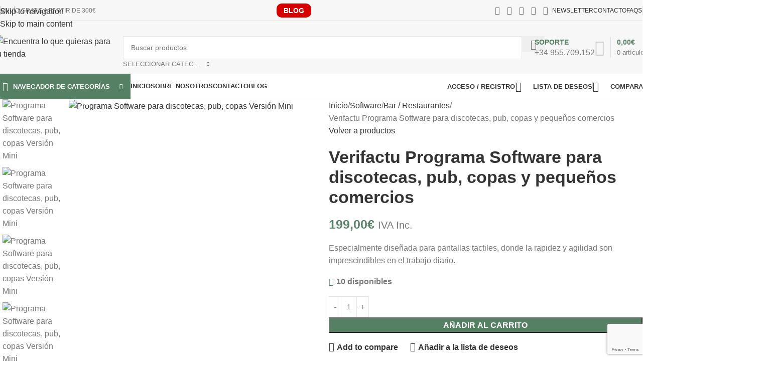

--- FILE ---
content_type: text/html; charset=UTF-8
request_url: https://latiendadeltpv.es/bar-restaurantes/programa-discotecas-pub-copas/
body_size: 73185
content:
<!DOCTYPE html>
<html lang="es">
<head>
	<meta charset="UTF-8">
	<link rel="profile" href="https://gmpg.org/xfn/11">
	<link rel="pingback" href="https://latiendadeltpv.es/xmlrpc.php">

			    <!-- PVC Template -->
    <script type="text/template" id="pvc-stats-view-template">
    <i class="pvc-stats-icon medium" aria-hidden="true"><svg aria-hidden="true" focusable="false" data-prefix="far" data-icon="chart-bar" role="img" xmlns="http://www.w3.org/2000/svg" viewBox="0 0 512 512" class="svg-inline--fa fa-chart-bar fa-w-16 fa-2x"><path fill="currentColor" d="M396.8 352h22.4c6.4 0 12.8-6.4 12.8-12.8V108.8c0-6.4-6.4-12.8-12.8-12.8h-22.4c-6.4 0-12.8 6.4-12.8 12.8v230.4c0 6.4 6.4 12.8 12.8 12.8zm-192 0h22.4c6.4 0 12.8-6.4 12.8-12.8V140.8c0-6.4-6.4-12.8-12.8-12.8h-22.4c-6.4 0-12.8 6.4-12.8 12.8v198.4c0 6.4 6.4 12.8 12.8 12.8zm96 0h22.4c6.4 0 12.8-6.4 12.8-12.8V204.8c0-6.4-6.4-12.8-12.8-12.8h-22.4c-6.4 0-12.8 6.4-12.8 12.8v134.4c0 6.4 6.4 12.8 12.8 12.8zM496 400H48V80c0-8.84-7.16-16-16-16H16C7.16 64 0 71.16 0 80v336c0 17.67 14.33 32 32 32h464c8.84 0 16-7.16 16-16v-16c0-8.84-7.16-16-16-16zm-387.2-48h22.4c6.4 0 12.8-6.4 12.8-12.8v-70.4c0-6.4-6.4-12.8-12.8-12.8h-22.4c-6.4 0-12.8 6.4-12.8 12.8v70.4c0 6.4 6.4 12.8 12.8 12.8z" class=""></path></svg></i>
	 <%= total_view %> total views	<% if ( today_view > 0 ) { %>
		<span class="views_today">,  <%= today_view %> views today</span>
	<% } %>
	</span>
	</script>
		    <meta name='robots' content='index, follow, max-image-preview:large, max-snippet:-1, max-video-preview:-1' />

	<!-- This site is optimized with the Yoast SEO Premium plugin v22.0 (Yoast SEO v26.8) - https://yoast.com/product/yoast-seo-premium-wordpress/ -->
	<title>Verifactu Programa Software para discotecas, pub, copas y pequeños comercios - TPV económicos al mejor precio con soporte integral</title>
	<meta name="description" content="Programa de gestión para bares y discotecas. También se puede utilizar para pequeños negocios como peluquerías, churrerias, kioskos. En Sevilla" />
	<link rel="canonical" href="https://latiendadeltpv.es/bar-restaurantes/programa-discotecas-pub-copas/" />
	<meta property="og:locale" content="es_ES" />
	<meta property="og:type" content="article" />
	<meta property="og:title" content="Verifactu Programa Software para discotecas, pub, copas y pequeños comercios" />
	<meta property="og:description" content="Programa de gestión para bares y discotecas. También se puede utilizar para pequeños negocios como peluquerías, churrerias, kioskos. En Sevilla" />
	<meta property="og:url" content="https://latiendadeltpv.es/bar-restaurantes/programa-discotecas-pub-copas/" />
	<meta property="og:site_name" content="TPV económicos al mejor precio con soporte integral" />
	<meta property="article:modified_time" content="2025-11-19T07:56:18+00:00" />
	<meta property="og:image" content="https://latiendadeltpv.es/wp-content/uploads/2012/09/242-thickbox_default-Programa-Software-para-discotecas-pub-copas-Version-Mini.jpg" />
	<meta property="og:image:width" content="800" />
	<meta property="og:image:height" content="800" />
	<meta property="og:image:type" content="image/jpeg" />
	<meta name="twitter:card" content="summary_large_image" />
	<meta name="twitter:label1" content="Tiempo de lectura" />
	<meta name="twitter:data1" content="5 minutos" />
	<script type="application/ld+json" class="yoast-schema-graph">{"@context":"https://schema.org","@graph":[{"@type":"WebPage","@id":"https://latiendadeltpv.es/bar-restaurantes/programa-discotecas-pub-copas/","url":"https://latiendadeltpv.es/bar-restaurantes/programa-discotecas-pub-copas/","name":"Verifactu Programa Software para discotecas, pub, copas y pequeños comercios - TPV económicos al mejor precio con soporte integral","isPartOf":{"@id":"https://latiendadeltpv.es/#website"},"primaryImageOfPage":{"@id":"https://latiendadeltpv.es/bar-restaurantes/programa-discotecas-pub-copas/#primaryimage"},"image":{"@id":"https://latiendadeltpv.es/bar-restaurantes/programa-discotecas-pub-copas/#primaryimage"},"thumbnailUrl":"https://latiendadeltpv.es/wp-content/uploads/2012/09/242-thickbox_default-Programa-Software-para-discotecas-pub-copas-Version-Mini.jpg","datePublished":"2012-09-20T11:47:27+00:00","dateModified":"2025-11-19T07:56:18+00:00","description":"Programa de gestión para bares y discotecas. También se puede utilizar para pequeños negocios como peluquerías, churrerias, kioskos. En Sevilla","breadcrumb":{"@id":"https://latiendadeltpv.es/bar-restaurantes/programa-discotecas-pub-copas/#breadcrumb"},"inLanguage":"es","potentialAction":[{"@type":"ReadAction","target":["https://latiendadeltpv.es/bar-restaurantes/programa-discotecas-pub-copas/"]}]},{"@type":"ImageObject","inLanguage":"es","@id":"https://latiendadeltpv.es/bar-restaurantes/programa-discotecas-pub-copas/#primaryimage","url":"https://latiendadeltpv.es/wp-content/uploads/2012/09/242-thickbox_default-Programa-Software-para-discotecas-pub-copas-Version-Mini.jpg","contentUrl":"https://latiendadeltpv.es/wp-content/uploads/2012/09/242-thickbox_default-Programa-Software-para-discotecas-pub-copas-Version-Mini.jpg","width":800,"height":800,"caption":"Programa Software para discotecas, pub, copas Versión Mini"},{"@type":"BreadcrumbList","@id":"https://latiendadeltpv.es/bar-restaurantes/programa-discotecas-pub-copas/#breadcrumb","itemListElement":[{"@type":"ListItem","position":1,"name":"Portada","item":"https://latiendadeltpv.es/"},{"@type":"ListItem","position":2,"name":"Tienda","item":"https://latiendadeltpv.es/tienda/"},{"@type":"ListItem","position":3,"name":"Verifactu Programa Software para discotecas, pub, copas y pequeños comercios"}]},{"@type":"WebSite","@id":"https://latiendadeltpv.es/#website","url":"https://latiendadeltpv.es/","name":"Terminales Táctiles - Impresoras de Ticket - Lectores de códigos en alquiler","description":"En latiendadeltpv.es encontras el tpv en Sevilla para todo lo que necesitas","alternateName":"La Tienda del TPV tenemos todo lo que necesita tu negocio","potentialAction":[{"@type":"SearchAction","target":{"@type":"EntryPoint","urlTemplate":"https://latiendadeltpv.es/?s={search_term_string}"},"query-input":{"@type":"PropertyValueSpecification","valueRequired":true,"valueName":"search_term_string"}}],"inLanguage":"es"}]}</script>
	<!-- / Yoast SEO Premium plugin. -->


<link rel='dns-prefetch' href='//www.googletagmanager.com' />
<link rel='dns-prefetch' href='//fonts.googleapis.com' />
<link rel="alternate" type="application/rss+xml" title="TPV económicos al mejor precio con soporte integral &raquo; Feed" href="https://latiendadeltpv.es/feed/" />
<link rel="alternate" type="application/rss+xml" title="TPV económicos al mejor precio con soporte integral &raquo; Feed de los comentarios" href="https://latiendadeltpv.es/comments/feed/" />
<link rel="alternate" type="application/rss+xml" title="TPV económicos al mejor precio con soporte integral &raquo; Comentario Verifactu Programa Software para discotecas, pub, copas y pequeños comercios del feed" href="https://latiendadeltpv.es/bar-restaurantes/programa-discotecas-pub-copas/feed/" />
<link rel="alternate" title="oEmbed (JSON)" type="application/json+oembed" href="https://latiendadeltpv.es/wp-json/oembed/1.0/embed?url=https%3A%2F%2Flatiendadeltpv.es%2Fbar-restaurantes%2Fprograma-discotecas-pub-copas%2F" />
<link rel="alternate" title="oEmbed (XML)" type="text/xml+oembed" href="https://latiendadeltpv.es/wp-json/oembed/1.0/embed?url=https%3A%2F%2Flatiendadeltpv.es%2Fbar-restaurantes%2Fprograma-discotecas-pub-copas%2F&#038;format=xml" />
<style id='wp-img-auto-sizes-contain-inline-css' type='text/css'>
img:is([sizes=auto i],[sizes^="auto," i]){contain-intrinsic-size:3000px 1500px}
/*# sourceURL=wp-img-auto-sizes-contain-inline-css */
</style>

<link rel='stylesheet' id='ht_ctc_main_css-css' href='https://latiendadeltpv.es/wp-content/plugins/click-to-chat-for-whatsapp/new/inc/assets/css/main.css?ver=4.36' type='text/css' media='all' />
<style id='safe-svg-svg-icon-style-inline-css' type='text/css'>
.safe-svg-cover{text-align:center}.safe-svg-cover .safe-svg-inside{display:inline-block;max-width:100%}.safe-svg-cover svg{fill:currentColor;height:100%;max-height:100%;max-width:100%;width:100%}

/*# sourceURL=https://latiendadeltpv.es/wp-content/plugins/safe-svg/dist/safe-svg-block-frontend.css */
</style>
<style id='global-styles-inline-css' type='text/css'>
:root{--wp--preset--aspect-ratio--square: 1;--wp--preset--aspect-ratio--4-3: 4/3;--wp--preset--aspect-ratio--3-4: 3/4;--wp--preset--aspect-ratio--3-2: 3/2;--wp--preset--aspect-ratio--2-3: 2/3;--wp--preset--aspect-ratio--16-9: 16/9;--wp--preset--aspect-ratio--9-16: 9/16;--wp--preset--color--black: #000000;--wp--preset--color--cyan-bluish-gray: #abb8c3;--wp--preset--color--white: #ffffff;--wp--preset--color--pale-pink: #f78da7;--wp--preset--color--vivid-red: #cf2e2e;--wp--preset--color--luminous-vivid-orange: #ff6900;--wp--preset--color--luminous-vivid-amber: #fcb900;--wp--preset--color--light-green-cyan: #7bdcb5;--wp--preset--color--vivid-green-cyan: #00d084;--wp--preset--color--pale-cyan-blue: #8ed1fc;--wp--preset--color--vivid-cyan-blue: #0693e3;--wp--preset--color--vivid-purple: #9b51e0;--wp--preset--gradient--vivid-cyan-blue-to-vivid-purple: linear-gradient(135deg,rgb(6,147,227) 0%,rgb(155,81,224) 100%);--wp--preset--gradient--light-green-cyan-to-vivid-green-cyan: linear-gradient(135deg,rgb(122,220,180) 0%,rgb(0,208,130) 100%);--wp--preset--gradient--luminous-vivid-amber-to-luminous-vivid-orange: linear-gradient(135deg,rgb(252,185,0) 0%,rgb(255,105,0) 100%);--wp--preset--gradient--luminous-vivid-orange-to-vivid-red: linear-gradient(135deg,rgb(255,105,0) 0%,rgb(207,46,46) 100%);--wp--preset--gradient--very-light-gray-to-cyan-bluish-gray: linear-gradient(135deg,rgb(238,238,238) 0%,rgb(169,184,195) 100%);--wp--preset--gradient--cool-to-warm-spectrum: linear-gradient(135deg,rgb(74,234,220) 0%,rgb(151,120,209) 20%,rgb(207,42,186) 40%,rgb(238,44,130) 60%,rgb(251,105,98) 80%,rgb(254,248,76) 100%);--wp--preset--gradient--blush-light-purple: linear-gradient(135deg,rgb(255,206,236) 0%,rgb(152,150,240) 100%);--wp--preset--gradient--blush-bordeaux: linear-gradient(135deg,rgb(254,205,165) 0%,rgb(254,45,45) 50%,rgb(107,0,62) 100%);--wp--preset--gradient--luminous-dusk: linear-gradient(135deg,rgb(255,203,112) 0%,rgb(199,81,192) 50%,rgb(65,88,208) 100%);--wp--preset--gradient--pale-ocean: linear-gradient(135deg,rgb(255,245,203) 0%,rgb(182,227,212) 50%,rgb(51,167,181) 100%);--wp--preset--gradient--electric-grass: linear-gradient(135deg,rgb(202,248,128) 0%,rgb(113,206,126) 100%);--wp--preset--gradient--midnight: linear-gradient(135deg,rgb(2,3,129) 0%,rgb(40,116,252) 100%);--wp--preset--font-size--small: 13px;--wp--preset--font-size--medium: 20px;--wp--preset--font-size--large: 36px;--wp--preset--font-size--x-large: 42px;--wp--preset--spacing--20: 0.44rem;--wp--preset--spacing--30: 0.67rem;--wp--preset--spacing--40: 1rem;--wp--preset--spacing--50: 1.5rem;--wp--preset--spacing--60: 2.25rem;--wp--preset--spacing--70: 3.38rem;--wp--preset--spacing--80: 5.06rem;--wp--preset--shadow--natural: 6px 6px 9px rgba(0, 0, 0, 0.2);--wp--preset--shadow--deep: 12px 12px 50px rgba(0, 0, 0, 0.4);--wp--preset--shadow--sharp: 6px 6px 0px rgba(0, 0, 0, 0.2);--wp--preset--shadow--outlined: 6px 6px 0px -3px rgb(255, 255, 255), 6px 6px rgb(0, 0, 0);--wp--preset--shadow--crisp: 6px 6px 0px rgb(0, 0, 0);}:where(body) { margin: 0; }.wp-site-blocks > .alignleft { float: left; margin-right: 2em; }.wp-site-blocks > .alignright { float: right; margin-left: 2em; }.wp-site-blocks > .aligncenter { justify-content: center; margin-left: auto; margin-right: auto; }:where(.is-layout-flex){gap: 0.5em;}:where(.is-layout-grid){gap: 0.5em;}.is-layout-flow > .alignleft{float: left;margin-inline-start: 0;margin-inline-end: 2em;}.is-layout-flow > .alignright{float: right;margin-inline-start: 2em;margin-inline-end: 0;}.is-layout-flow > .aligncenter{margin-left: auto !important;margin-right: auto !important;}.is-layout-constrained > .alignleft{float: left;margin-inline-start: 0;margin-inline-end: 2em;}.is-layout-constrained > .alignright{float: right;margin-inline-start: 2em;margin-inline-end: 0;}.is-layout-constrained > .aligncenter{margin-left: auto !important;margin-right: auto !important;}.is-layout-constrained > :where(:not(.alignleft):not(.alignright):not(.alignfull)){margin-left: auto !important;margin-right: auto !important;}body .is-layout-flex{display: flex;}.is-layout-flex{flex-wrap: wrap;align-items: center;}.is-layout-flex > :is(*, div){margin: 0;}body .is-layout-grid{display: grid;}.is-layout-grid > :is(*, div){margin: 0;}body{padding-top: 0px;padding-right: 0px;padding-bottom: 0px;padding-left: 0px;}a:where(:not(.wp-element-button)){text-decoration: none;}:root :where(.wp-element-button, .wp-block-button__link){background-color: #32373c;border-width: 0;color: #fff;font-family: inherit;font-size: inherit;font-style: inherit;font-weight: inherit;letter-spacing: inherit;line-height: inherit;padding-top: calc(0.667em + 2px);padding-right: calc(1.333em + 2px);padding-bottom: calc(0.667em + 2px);padding-left: calc(1.333em + 2px);text-decoration: none;text-transform: inherit;}.has-black-color{color: var(--wp--preset--color--black) !important;}.has-cyan-bluish-gray-color{color: var(--wp--preset--color--cyan-bluish-gray) !important;}.has-white-color{color: var(--wp--preset--color--white) !important;}.has-pale-pink-color{color: var(--wp--preset--color--pale-pink) !important;}.has-vivid-red-color{color: var(--wp--preset--color--vivid-red) !important;}.has-luminous-vivid-orange-color{color: var(--wp--preset--color--luminous-vivid-orange) !important;}.has-luminous-vivid-amber-color{color: var(--wp--preset--color--luminous-vivid-amber) !important;}.has-light-green-cyan-color{color: var(--wp--preset--color--light-green-cyan) !important;}.has-vivid-green-cyan-color{color: var(--wp--preset--color--vivid-green-cyan) !important;}.has-pale-cyan-blue-color{color: var(--wp--preset--color--pale-cyan-blue) !important;}.has-vivid-cyan-blue-color{color: var(--wp--preset--color--vivid-cyan-blue) !important;}.has-vivid-purple-color{color: var(--wp--preset--color--vivid-purple) !important;}.has-black-background-color{background-color: var(--wp--preset--color--black) !important;}.has-cyan-bluish-gray-background-color{background-color: var(--wp--preset--color--cyan-bluish-gray) !important;}.has-white-background-color{background-color: var(--wp--preset--color--white) !important;}.has-pale-pink-background-color{background-color: var(--wp--preset--color--pale-pink) !important;}.has-vivid-red-background-color{background-color: var(--wp--preset--color--vivid-red) !important;}.has-luminous-vivid-orange-background-color{background-color: var(--wp--preset--color--luminous-vivid-orange) !important;}.has-luminous-vivid-amber-background-color{background-color: var(--wp--preset--color--luminous-vivid-amber) !important;}.has-light-green-cyan-background-color{background-color: var(--wp--preset--color--light-green-cyan) !important;}.has-vivid-green-cyan-background-color{background-color: var(--wp--preset--color--vivid-green-cyan) !important;}.has-pale-cyan-blue-background-color{background-color: var(--wp--preset--color--pale-cyan-blue) !important;}.has-vivid-cyan-blue-background-color{background-color: var(--wp--preset--color--vivid-cyan-blue) !important;}.has-vivid-purple-background-color{background-color: var(--wp--preset--color--vivid-purple) !important;}.has-black-border-color{border-color: var(--wp--preset--color--black) !important;}.has-cyan-bluish-gray-border-color{border-color: var(--wp--preset--color--cyan-bluish-gray) !important;}.has-white-border-color{border-color: var(--wp--preset--color--white) !important;}.has-pale-pink-border-color{border-color: var(--wp--preset--color--pale-pink) !important;}.has-vivid-red-border-color{border-color: var(--wp--preset--color--vivid-red) !important;}.has-luminous-vivid-orange-border-color{border-color: var(--wp--preset--color--luminous-vivid-orange) !important;}.has-luminous-vivid-amber-border-color{border-color: var(--wp--preset--color--luminous-vivid-amber) !important;}.has-light-green-cyan-border-color{border-color: var(--wp--preset--color--light-green-cyan) !important;}.has-vivid-green-cyan-border-color{border-color: var(--wp--preset--color--vivid-green-cyan) !important;}.has-pale-cyan-blue-border-color{border-color: var(--wp--preset--color--pale-cyan-blue) !important;}.has-vivid-cyan-blue-border-color{border-color: var(--wp--preset--color--vivid-cyan-blue) !important;}.has-vivid-purple-border-color{border-color: var(--wp--preset--color--vivid-purple) !important;}.has-vivid-cyan-blue-to-vivid-purple-gradient-background{background: var(--wp--preset--gradient--vivid-cyan-blue-to-vivid-purple) !important;}.has-light-green-cyan-to-vivid-green-cyan-gradient-background{background: var(--wp--preset--gradient--light-green-cyan-to-vivid-green-cyan) !important;}.has-luminous-vivid-amber-to-luminous-vivid-orange-gradient-background{background: var(--wp--preset--gradient--luminous-vivid-amber-to-luminous-vivid-orange) !important;}.has-luminous-vivid-orange-to-vivid-red-gradient-background{background: var(--wp--preset--gradient--luminous-vivid-orange-to-vivid-red) !important;}.has-very-light-gray-to-cyan-bluish-gray-gradient-background{background: var(--wp--preset--gradient--very-light-gray-to-cyan-bluish-gray) !important;}.has-cool-to-warm-spectrum-gradient-background{background: var(--wp--preset--gradient--cool-to-warm-spectrum) !important;}.has-blush-light-purple-gradient-background{background: var(--wp--preset--gradient--blush-light-purple) !important;}.has-blush-bordeaux-gradient-background{background: var(--wp--preset--gradient--blush-bordeaux) !important;}.has-luminous-dusk-gradient-background{background: var(--wp--preset--gradient--luminous-dusk) !important;}.has-pale-ocean-gradient-background{background: var(--wp--preset--gradient--pale-ocean) !important;}.has-electric-grass-gradient-background{background: var(--wp--preset--gradient--electric-grass) !important;}.has-midnight-gradient-background{background: var(--wp--preset--gradient--midnight) !important;}.has-small-font-size{font-size: var(--wp--preset--font-size--small) !important;}.has-medium-font-size{font-size: var(--wp--preset--font-size--medium) !important;}.has-large-font-size{font-size: var(--wp--preset--font-size--large) !important;}.has-x-large-font-size{font-size: var(--wp--preset--font-size--x-large) !important;}
:where(.wp-block-post-template.is-layout-flex){gap: 1.25em;}:where(.wp-block-post-template.is-layout-grid){gap: 1.25em;}
:where(.wp-block-term-template.is-layout-flex){gap: 1.25em;}:where(.wp-block-term-template.is-layout-grid){gap: 1.25em;}
:where(.wp-block-columns.is-layout-flex){gap: 2em;}:where(.wp-block-columns.is-layout-grid){gap: 2em;}
:root :where(.wp-block-pullquote){font-size: 1.5em;line-height: 1.6;}
/*# sourceURL=global-styles-inline-css */
</style>
<link rel='stylesheet' id='front-estilos-css' href='https://latiendadeltpv.es/wp-content/plugins/asesor-cookies-para-la-ley-en-espana/html/front/estilos.css?ver=6.9' type='text/css' media='all' />
<link rel='stylesheet' id='a3-pvc-style-css' href='https://latiendadeltpv.es/wp-content/plugins/page-views-count/assets/css/style.min.css?ver=2.8.7' type='text/css' media='all' />
<link rel='stylesheet' id='sr7css-css' href='//latiendadeltpv.es/wp-content/plugins/revslider/public/css/sr7.css?ver=6.7.38' type='text/css' media='all' />
<style id='woocommerce-inline-inline-css' type='text/css'>
.woocommerce form .form-row .required { visibility: visible; }
/*# sourceURL=woocommerce-inline-inline-css */
</style>
<link rel='stylesheet' id='gateway-css' href='https://latiendadeltpv.es/wp-content/plugins/woocommerce-paypal-payments/modules/ppcp-button/assets/css/gateway.css?ver=3.3.2' type='text/css' media='all' />
<link rel='stylesheet' id='a3pvc-css' href='//latiendadeltpv.es/wp-content/uploads/sass/pvc.min.css?ver=1761900849' type='text/css' media='all' />
<link rel='stylesheet' id='elementor-icons-css' href='https://latiendadeltpv.es/wp-content/plugins/elementor/assets/lib/eicons/css/elementor-icons.min.css?ver=5.46.0' type='text/css' media='all' />
<link rel='stylesheet' id='elementor-frontend-css' href='https://latiendadeltpv.es/wp-content/plugins/elementor/assets/css/frontend.min.css?ver=3.34.4' type='text/css' media='all' />
<link rel='stylesheet' id='elementor-post-1437-css' href='https://latiendadeltpv.es/wp-content/uploads/elementor/css/post-1437.css?ver=1769747739' type='text/css' media='all' />
<link rel='stylesheet' id='elementor-post-15950-css' href='https://latiendadeltpv.es/wp-content/uploads/elementor/css/post-15950.css?ver=1769750982' type='text/css' media='all' />
<link rel='stylesheet' id='wd-style-base-css' href='https://latiendadeltpv.es/wp-content/themes/woodmart/css/parts/base.min.css?ver=8.3.7' type='text/css' media='all' />
<link rel='stylesheet' id='wd-helpers-wpb-elem-css' href='https://latiendadeltpv.es/wp-content/themes/woodmart/css/parts/helpers-wpb-elem.min.css?ver=8.3.7' type='text/css' media='all' />
<link rel='stylesheet' id='wd-revolution-slider-css' href='https://latiendadeltpv.es/wp-content/themes/woodmart/css/parts/int-rev-slider.min.css?ver=8.3.7' type='text/css' media='all' />
<link rel='stylesheet' id='wd-woo-paypal-payments-css' href='https://latiendadeltpv.es/wp-content/themes/woodmart/css/parts/int-woo-paypal-payments.min.css?ver=8.3.7' type='text/css' media='all' />
<link rel='stylesheet' id='wd-elementor-base-css' href='https://latiendadeltpv.es/wp-content/themes/woodmart/css/parts/int-elem-base.min.css?ver=8.3.7' type='text/css' media='all' />
<link rel='stylesheet' id='wd-woocommerce-base-css' href='https://latiendadeltpv.es/wp-content/themes/woodmart/css/parts/woocommerce-base.min.css?ver=8.3.7' type='text/css' media='all' />
<link rel='stylesheet' id='wd-mod-star-rating-css' href='https://latiendadeltpv.es/wp-content/themes/woodmart/css/parts/mod-star-rating.min.css?ver=8.3.7' type='text/css' media='all' />
<link rel='stylesheet' id='wd-woocommerce-block-notices-css' href='https://latiendadeltpv.es/wp-content/themes/woodmart/css/parts/woo-mod-block-notices.min.css?ver=8.3.7' type='text/css' media='all' />
<link rel='stylesheet' id='wd-woo-mod-quantity-css' href='https://latiendadeltpv.es/wp-content/themes/woodmart/css/parts/woo-mod-quantity.min.css?ver=8.3.7' type='text/css' media='all' />
<link rel='stylesheet' id='wd-woo-single-prod-el-base-css' href='https://latiendadeltpv.es/wp-content/themes/woodmart/css/parts/woo-single-prod-el-base.min.css?ver=8.3.7' type='text/css' media='all' />
<link rel='stylesheet' id='wd-woo-mod-stock-status-css' href='https://latiendadeltpv.es/wp-content/themes/woodmart/css/parts/woo-mod-stock-status.min.css?ver=8.3.7' type='text/css' media='all' />
<link rel='stylesheet' id='wd-woo-mod-shop-attributes-css' href='https://latiendadeltpv.es/wp-content/themes/woodmart/css/parts/woo-mod-shop-attributes.min.css?ver=8.3.7' type='text/css' media='all' />
<link rel='stylesheet' id='wd-wp-blocks-css' href='https://latiendadeltpv.es/wp-content/themes/woodmart/css/parts/wp-blocks.min.css?ver=8.3.7' type='text/css' media='all' />
<link rel='stylesheet' id='wd-header-base-css' href='https://latiendadeltpv.es/wp-content/themes/woodmart/css/parts/header-base.min.css?ver=8.3.7' type='text/css' media='all' />
<link rel='stylesheet' id='wd-mod-tools-css' href='https://latiendadeltpv.es/wp-content/themes/woodmart/css/parts/mod-tools.min.css?ver=8.3.7' type='text/css' media='all' />
<link rel='stylesheet' id='wd-header-elements-base-css' href='https://latiendadeltpv.es/wp-content/themes/woodmart/css/parts/header-el-base.min.css?ver=8.3.7' type='text/css' media='all' />
<link rel='stylesheet' id='wd-social-icons-css' href='https://latiendadeltpv.es/wp-content/themes/woodmart/css/parts/el-social-icons.min.css?ver=8.3.7' type='text/css' media='all' />
<link rel='stylesheet' id='wd-header-search-css' href='https://latiendadeltpv.es/wp-content/themes/woodmart/css/parts/header-el-search.min.css?ver=8.3.7' type='text/css' media='all' />
<link rel='stylesheet' id='wd-header-search-form-css' href='https://latiendadeltpv.es/wp-content/themes/woodmart/css/parts/header-el-search-form.min.css?ver=8.3.7' type='text/css' media='all' />
<link rel='stylesheet' id='wd-wd-search-form-css' href='https://latiendadeltpv.es/wp-content/themes/woodmart/css/parts/wd-search-form.min.css?ver=8.3.7' type='text/css' media='all' />
<link rel='stylesheet' id='wd-wd-search-results-css' href='https://latiendadeltpv.es/wp-content/themes/woodmart/css/parts/wd-search-results.min.css?ver=8.3.7' type='text/css' media='all' />
<link rel='stylesheet' id='wd-wd-search-dropdown-css' href='https://latiendadeltpv.es/wp-content/themes/woodmart/css/parts/wd-search-dropdown.min.css?ver=8.3.7' type='text/css' media='all' />
<link rel='stylesheet' id='wd-wd-search-cat-css' href='https://latiendadeltpv.es/wp-content/themes/woodmart/css/parts/wd-search-cat.min.css?ver=8.3.7' type='text/css' media='all' />
<link rel='stylesheet' id='wd-info-box-css' href='https://latiendadeltpv.es/wp-content/themes/woodmart/css/parts/el-info-box.min.css?ver=8.3.7' type='text/css' media='all' />
<link rel='stylesheet' id='wd-header-cart-design-3-css' href='https://latiendadeltpv.es/wp-content/themes/woodmart/css/parts/header-el-cart-design-3.min.css?ver=8.3.7' type='text/css' media='all' />
<link rel='stylesheet' id='wd-header-cart-side-css' href='https://latiendadeltpv.es/wp-content/themes/woodmart/css/parts/header-el-cart-side.min.css?ver=8.3.7' type='text/css' media='all' />
<link rel='stylesheet' id='wd-header-cart-css' href='https://latiendadeltpv.es/wp-content/themes/woodmart/css/parts/header-el-cart.min.css?ver=8.3.7' type='text/css' media='all' />
<link rel='stylesheet' id='wd-widget-shopping-cart-css' href='https://latiendadeltpv.es/wp-content/themes/woodmart/css/parts/woo-widget-shopping-cart.min.css?ver=8.3.7' type='text/css' media='all' />
<link rel='stylesheet' id='wd-widget-product-list-css' href='https://latiendadeltpv.es/wp-content/themes/woodmart/css/parts/woo-widget-product-list.min.css?ver=8.3.7' type='text/css' media='all' />
<link rel='stylesheet' id='wd-header-mobile-nav-dropdown-css' href='https://latiendadeltpv.es/wp-content/themes/woodmart/css/parts/header-el-mobile-nav-dropdown.min.css?ver=8.3.7' type='text/css' media='all' />
<link rel='stylesheet' id='wd-header-categories-nav-css' href='https://latiendadeltpv.es/wp-content/themes/woodmart/css/parts/header-el-category-nav.min.css?ver=8.3.7' type='text/css' media='all' />
<link rel='stylesheet' id='wd-mod-nav-vertical-css' href='https://latiendadeltpv.es/wp-content/themes/woodmart/css/parts/mod-nav-vertical.min.css?ver=8.3.7' type='text/css' media='all' />
<link rel='stylesheet' id='wd-mod-nav-vertical-design-default-css' href='https://latiendadeltpv.es/wp-content/themes/woodmart/css/parts/mod-nav-vertical-design-default.min.css?ver=8.3.7' type='text/css' media='all' />
<link rel='stylesheet' id='wd-el-subtitle-style-css' href='https://latiendadeltpv.es/wp-content/themes/woodmart/css/parts/el-subtitle-style.min.css?ver=8.3.7' type='text/css' media='all' />
<link rel='stylesheet' id='wd-button-css' href='https://latiendadeltpv.es/wp-content/themes/woodmart/css/parts/el-button.min.css?ver=8.3.7' type='text/css' media='all' />
<link rel='stylesheet' id='wd-woo-mod-login-form-css' href='https://latiendadeltpv.es/wp-content/themes/woodmart/css/parts/woo-mod-login-form.min.css?ver=8.3.7' type='text/css' media='all' />
<link rel='stylesheet' id='wd-header-my-account-css' href='https://latiendadeltpv.es/wp-content/themes/woodmart/css/parts/header-el-my-account.min.css?ver=8.3.7' type='text/css' media='all' />
<link rel='stylesheet' id='wd-page-title-css' href='https://latiendadeltpv.es/wp-content/themes/woodmart/css/parts/page-title.min.css?ver=8.3.7' type='text/css' media='all' />
<link rel='stylesheet' id='wd-woo-single-prod-predefined-css' href='https://latiendadeltpv.es/wp-content/themes/woodmart/css/parts/woo-single-prod-predefined.min.css?ver=8.3.7' type='text/css' media='all' />
<link rel='stylesheet' id='wd-woo-single-prod-and-quick-view-predefined-css' href='https://latiendadeltpv.es/wp-content/themes/woodmart/css/parts/woo-single-prod-and-quick-view-predefined.min.css?ver=8.3.7' type='text/css' media='all' />
<link rel='stylesheet' id='wd-woo-single-prod-el-tabs-predefined-css' href='https://latiendadeltpv.es/wp-content/themes/woodmart/css/parts/woo-single-prod-el-tabs-predefined.min.css?ver=8.3.7' type='text/css' media='all' />
<link rel='stylesheet' id='wd-woo-single-prod-el-gallery-css' href='https://latiendadeltpv.es/wp-content/themes/woodmart/css/parts/woo-single-prod-el-gallery.min.css?ver=8.3.7' type='text/css' media='all' />
<link rel='stylesheet' id='wd-woo-single-prod-el-gallery-opt-thumb-left-desktop-css' href='https://latiendadeltpv.es/wp-content/themes/woodmart/css/parts/woo-single-prod-el-gallery-opt-thumb-left-desktop.min.css?ver=8.3.7' type='text/css' media='all' />
<link rel='stylesheet' id='wd-swiper-css' href='https://latiendadeltpv.es/wp-content/themes/woodmart/css/parts/lib-swiper.min.css?ver=8.3.7' type='text/css' media='all' />
<link rel='stylesheet' id='wd-swiper-arrows-css' href='https://latiendadeltpv.es/wp-content/themes/woodmart/css/parts/lib-swiper-arrows.min.css?ver=8.3.7' type='text/css' media='all' />
<link rel='stylesheet' id='wd-photoswipe-css' href='https://latiendadeltpv.es/wp-content/themes/woodmart/css/parts/lib-photoswipe.min.css?ver=8.3.7' type='text/css' media='all' />
<link rel='stylesheet' id='wd-woo-single-prod-el-navigation-css' href='https://latiendadeltpv.es/wp-content/themes/woodmart/css/parts/woo-single-prod-el-navigation.min.css?ver=8.3.7' type='text/css' media='all' />
<link rel='stylesheet' id='wd-tabs-css' href='https://latiendadeltpv.es/wp-content/themes/woodmart/css/parts/el-tabs.min.css?ver=8.3.7' type='text/css' media='all' />
<link rel='stylesheet' id='wd-woo-single-prod-el-tabs-opt-layout-tabs-css' href='https://latiendadeltpv.es/wp-content/themes/woodmart/css/parts/woo-single-prod-el-tabs-opt-layout-tabs.min.css?ver=8.3.7' type='text/css' media='all' />
<link rel='stylesheet' id='wd-accordion-css' href='https://latiendadeltpv.es/wp-content/themes/woodmart/css/parts/el-accordion.min.css?ver=8.3.7' type='text/css' media='all' />
<link rel='stylesheet' id='wd-accordion-elem-wpb-css' href='https://latiendadeltpv.es/wp-content/themes/woodmart/css/parts/el-accordion-wpb-elem.min.css?ver=8.3.7' type='text/css' media='all' />
<link rel='stylesheet' id='wd-woo-single-prod-el-reviews-css' href='https://latiendadeltpv.es/wp-content/themes/woodmart/css/parts/woo-single-prod-el-reviews.min.css?ver=8.3.7' type='text/css' media='all' />
<link rel='stylesheet' id='wd-woo-single-prod-el-reviews-style-1-css' href='https://latiendadeltpv.es/wp-content/themes/woodmart/css/parts/woo-single-prod-el-reviews-style-1.min.css?ver=8.3.7' type='text/css' media='all' />
<link rel='stylesheet' id='wd-post-types-mod-comments-css' href='https://latiendadeltpv.es/wp-content/themes/woodmart/css/parts/post-types-mod-comments.min.css?ver=8.3.7' type='text/css' media='all' />
<link rel='stylesheet' id='wd-image-gallery-css' href='https://latiendadeltpv.es/wp-content/themes/woodmart/css/parts/el-gallery.min.css?ver=8.3.7' type='text/css' media='all' />
<link rel='stylesheet' id='wd-text-block-css' href='https://latiendadeltpv.es/wp-content/themes/woodmart/css/parts/el-text-block.min.css?ver=8.3.7' type='text/css' media='all' />
<link rel='stylesheet' id='wd-product-loop-css' href='https://latiendadeltpv.es/wp-content/themes/woodmart/css/parts/woo-product-loop.min.css?ver=8.3.7' type='text/css' media='all' />
<link rel='stylesheet' id='wd-product-loop-base-css' href='https://latiendadeltpv.es/wp-content/themes/woodmart/css/parts/woo-product-loop-base.min.css?ver=8.3.7' type='text/css' media='all' />
<link rel='stylesheet' id='wd-woo-mod-add-btn-replace-css' href='https://latiendadeltpv.es/wp-content/themes/woodmart/css/parts/woo-mod-add-btn-replace.min.css?ver=8.3.7' type='text/css' media='all' />
<link rel='stylesheet' id='wd-mod-more-description-css' href='https://latiendadeltpv.es/wp-content/themes/woodmart/css/parts/mod-more-description.min.css?ver=8.3.7' type='text/css' media='all' />
<link rel='stylesheet' id='wd-mfp-popup-css' href='https://latiendadeltpv.es/wp-content/themes/woodmart/css/parts/lib-magnific-popup.min.css?ver=8.3.7' type='text/css' media='all' />
<link rel='stylesheet' id='wd-mod-animations-transform-css' href='https://latiendadeltpv.es/wp-content/themes/woodmart/css/parts/mod-animations-transform.min.css?ver=8.3.7' type='text/css' media='all' />
<link rel='stylesheet' id='wd-mod-transform-css' href='https://latiendadeltpv.es/wp-content/themes/woodmart/css/parts/mod-transform.min.css?ver=8.3.7' type='text/css' media='all' />
<link rel='stylesheet' id='wd-swiper-pagin-css' href='https://latiendadeltpv.es/wp-content/themes/woodmart/css/parts/lib-swiper-pagin.min.css?ver=8.3.7' type='text/css' media='all' />
<link rel='stylesheet' id='wd-widget-collapse-css' href='https://latiendadeltpv.es/wp-content/themes/woodmart/css/parts/opt-widget-collapse.min.css?ver=8.3.7' type='text/css' media='all' />
<link rel='stylesheet' id='wd-footer-base-css' href='https://latiendadeltpv.es/wp-content/themes/woodmart/css/parts/footer-base.min.css?ver=8.3.7' type='text/css' media='all' />
<link rel='stylesheet' id='wd-list-css' href='https://latiendadeltpv.es/wp-content/themes/woodmart/css/parts/el-list.min.css?ver=8.3.7' type='text/css' media='all' />
<link rel='stylesheet' id='wd-el-list-css' href='https://latiendadeltpv.es/wp-content/themes/woodmart/css/parts/el-list-wpb-elem.min.css?ver=8.3.7' type='text/css' media='all' />
<link rel='stylesheet' id='wd-social-icons-styles-css' href='https://latiendadeltpv.es/wp-content/themes/woodmart/css/parts/el-social-styles.min.css?ver=8.3.7' type='text/css' media='all' />
<link rel='stylesheet' id='wd-mod-nav-menu-label-css' href='https://latiendadeltpv.es/wp-content/themes/woodmart/css/parts/mod-nav-menu-label.min.css?ver=8.3.7' type='text/css' media='all' />
<link rel='stylesheet' id='wd-scroll-top-css' href='https://latiendadeltpv.es/wp-content/themes/woodmart/css/parts/opt-scrolltotop.min.css?ver=8.3.7' type='text/css' media='all' />
<link rel='stylesheet' id='wd-header-banner-css' href='https://latiendadeltpv.es/wp-content/themes/woodmart/css/parts/opt-header-banner.min.css?ver=8.3.7' type='text/css' media='all' />
<link rel='stylesheet' id='wd-header-my-account-sidebar-css' href='https://latiendadeltpv.es/wp-content/themes/woodmart/css/parts/header-el-my-account-sidebar.min.css?ver=8.3.7' type='text/css' media='all' />
<link rel='stylesheet' id='wd-cookies-popup-css' href='https://latiendadeltpv.es/wp-content/themes/woodmart/css/parts/opt-cookies.min.css?ver=8.3.7' type='text/css' media='all' />
<link rel='stylesheet' id='wd-bottom-toolbar-css' href='https://latiendadeltpv.es/wp-content/themes/woodmart/css/parts/opt-bottom-toolbar.min.css?ver=8.3.7' type='text/css' media='all' />
<link rel='stylesheet' id='xts-google-fonts-css' href='https://fonts.googleapis.com/css?family=Lato%3A400%2C700&#038;ver=8.3.7' type='text/css' media='all' />
<link rel='stylesheet' id='elementor-gf-local-roboto-css' href='https://latiendadeltpv.es/wp-content/uploads/elementor/google-fonts/css/roboto.css?ver=1742229376' type='text/css' media='all' />
<link rel='stylesheet' id='elementor-gf-local-robotoslab-css' href='https://latiendadeltpv.es/wp-content/uploads/elementor/google-fonts/css/robotoslab.css?ver=1742229391' type='text/css' media='all' />
<script type="text/javascript" src="https://latiendadeltpv.es/wp-includes/js/jquery/jquery.min.js?ver=3.7.1" id="jquery-core-js"></script>
<script type="text/javascript" src="https://latiendadeltpv.es/wp-includes/js/jquery/jquery-migrate.min.js?ver=3.4.1" id="jquery-migrate-js"></script>
<script type="text/javascript" id="front-principal-js-extra">
/* <![CDATA[ */
var cdp_cookies_info = {"url_plugin":"https://latiendadeltpv.es/wp-content/plugins/asesor-cookies-para-la-ley-en-espana/plugin.php","url_admin_ajax":"https://latiendadeltpv.es/wp-admin/admin-ajax.php"};
//# sourceURL=front-principal-js-extra
/* ]]> */
</script>
<script type="text/javascript" src="https://latiendadeltpv.es/wp-content/plugins/asesor-cookies-para-la-ley-en-espana/html/front/principal.js?ver=6.9" id="front-principal-js"></script>
<script type="text/javascript" src="https://latiendadeltpv.es/wp-includes/js/underscore.min.js?ver=1.13.7" id="underscore-js"></script>
<script type="text/javascript" src="https://latiendadeltpv.es/wp-includes/js/backbone.min.js?ver=1.6.0" id="backbone-js"></script>
<script type="text/javascript" id="a3-pvc-backbone-js-extra">
/* <![CDATA[ */
var pvc_vars = {"rest_api_url":"https://latiendadeltpv.es/wp-json/pvc/v1","ajax_url":"https://latiendadeltpv.es/wp-admin/admin-ajax.php","security":"84df659e29","ajax_load_type":"rest_api"};
//# sourceURL=a3-pvc-backbone-js-extra
/* ]]> */
</script>
<script type="text/javascript" src="https://latiendadeltpv.es/wp-content/plugins/page-views-count/assets/js/pvc.backbone.min.js?ver=2.8.7" id="a3-pvc-backbone-js"></script>
<script type="text/javascript" src="//latiendadeltpv.es/wp-content/plugins/revslider/public/js/libs/tptools.js?ver=6.7.38" id="tp-tools-js" async="async" data-wp-strategy="async"></script>
<script type="text/javascript" src="//latiendadeltpv.es/wp-content/plugins/revslider/public/js/sr7.js?ver=6.7.38" id="sr7-js" async="async" data-wp-strategy="async"></script>
<script type="text/javascript" src="https://latiendadeltpv.es/wp-content/plugins/woocommerce/assets/js/jquery-blockui/jquery.blockUI.min.js?ver=2.7.0-wc.10.4.3" id="wc-jquery-blockui-js" data-wp-strategy="defer"></script>
<script type="text/javascript" id="wc-add-to-cart-js-extra">
/* <![CDATA[ */
var wc_add_to_cart_params = {"ajax_url":"/wp-admin/admin-ajax.php","wc_ajax_url":"/?wc-ajax=%%endpoint%%","i18n_view_cart":"Ver carrito","cart_url":"https://latiendadeltpv.es/carrito/","is_cart":"","cart_redirect_after_add":"no"};
//# sourceURL=wc-add-to-cart-js-extra
/* ]]> */
</script>
<script type="text/javascript" src="https://latiendadeltpv.es/wp-content/plugins/woocommerce/assets/js/frontend/add-to-cart.min.js?ver=10.4.3" id="wc-add-to-cart-js" defer="defer" data-wp-strategy="defer"></script>
<script type="text/javascript" src="https://latiendadeltpv.es/wp-content/plugins/woocommerce/assets/js/zoom/jquery.zoom.min.js?ver=1.7.21-wc.10.4.3" id="wc-zoom-js" defer="defer" data-wp-strategy="defer"></script>
<script type="text/javascript" id="wc-single-product-js-extra">
/* <![CDATA[ */
var wc_single_product_params = {"i18n_required_rating_text":"Por favor elige una puntuaci\u00f3n","i18n_rating_options":["1 de 5 estrellas","2 de 5 estrellas","3 de 5 estrellas","4 de 5 estrellas","5 de 5 estrellas"],"i18n_product_gallery_trigger_text":"Ver galer\u00eda de im\u00e1genes a pantalla completa","review_rating_required":"yes","flexslider":{"rtl":false,"animation":"slide","smoothHeight":true,"directionNav":false,"controlNav":"thumbnails","slideshow":false,"animationSpeed":500,"animationLoop":false,"allowOneSlide":false},"zoom_enabled":"","zoom_options":[],"photoswipe_enabled":"","photoswipe_options":{"shareEl":false,"closeOnScroll":false,"history":false,"hideAnimationDuration":0,"showAnimationDuration":0},"flexslider_enabled":""};
//# sourceURL=wc-single-product-js-extra
/* ]]> */
</script>
<script type="text/javascript" src="https://latiendadeltpv.es/wp-content/plugins/woocommerce/assets/js/frontend/single-product.min.js?ver=10.4.3" id="wc-single-product-js" defer="defer" data-wp-strategy="defer"></script>
<script type="text/javascript" src="https://latiendadeltpv.es/wp-content/plugins/woocommerce/assets/js/js-cookie/js.cookie.min.js?ver=2.1.4-wc.10.4.3" id="wc-js-cookie-js" data-wp-strategy="defer"></script>

<!-- Fragmento de código de la etiqueta de Google (gtag.js) añadida por Site Kit -->
<!-- Fragmento de código de Google Analytics añadido por Site Kit -->
<script type="text/javascript" src="https://www.googletagmanager.com/gtag/js?id=GT-MKBG3WL" id="google_gtagjs-js" async></script>
<script type="text/javascript" id="google_gtagjs-js-after">
/* <![CDATA[ */
window.dataLayer = window.dataLayer || [];function gtag(){dataLayer.push(arguments);}
gtag("set","linker",{"domains":["latiendadeltpv.es"]});
gtag("js", new Date());
gtag("set", "developer_id.dZTNiMT", true);
gtag("config", "GT-MKBG3WL");
 window._googlesitekit = window._googlesitekit || {}; window._googlesitekit.throttledEvents = []; window._googlesitekit.gtagEvent = (name, data) => { var key = JSON.stringify( { name, data } ); if ( !! window._googlesitekit.throttledEvents[ key ] ) { return; } window._googlesitekit.throttledEvents[ key ] = true; setTimeout( () => { delete window._googlesitekit.throttledEvents[ key ]; }, 5 ); gtag( "event", name, { ...data, event_source: "site-kit" } ); }; 
//# sourceURL=google_gtagjs-js-after
/* ]]> */
</script>
<script type="text/javascript" src="https://latiendadeltpv.es/wp-content/themes/woodmart/js/libs/device.min.js?ver=8.3.7" id="wd-device-library-js"></script>
<script type="text/javascript" src="https://latiendadeltpv.es/wp-content/themes/woodmart/js/scripts/global/scrollBar.min.js?ver=8.3.7" id="wd-scrollbar-js"></script>
<link rel="https://api.w.org/" href="https://latiendadeltpv.es/wp-json/" /><link rel="alternate" title="JSON" type="application/json" href="https://latiendadeltpv.es/wp-json/wp/v2/product/15950" /><link rel="EditURI" type="application/rsd+xml" title="RSD" href="https://latiendadeltpv.es/xmlrpc.php?rsd" />
<meta name="generator" content="Site Kit by Google 1.171.0" /><!-- This site is powered by WooCommerce Redsys Gateway Light v.6.5.0 - https://es.wordpress.org/plugins/woo-redsys-gateway-light/ --><meta name="viewport" content="width=device-width, initial-scale=1 maximum-scale=1">					<meta name="viewport" content="width=device-width, initial-scale=1.0, maximum-scale=1.0, user-scalable=no">
										<noscript><style>.woocommerce-product-gallery{ opacity: 1 !important; }</style></noscript>
	<meta name="generator" content="Elementor 3.34.4; features: additional_custom_breakpoints; settings: css_print_method-external, google_font-enabled, font_display-swap">
<style type="text/css" id="filter-everything-inline-css">.wpc-orderby-select{width:100%}.wpc-filters-open-button-container{display:none}.wpc-debug-message{padding:16px;font-size:14px;border:1px dashed #ccc;margin-bottom:20px}.wpc-debug-title{visibility:hidden}.wpc-button-inner,.wpc-chip-content{display:flex;align-items:center}.wpc-icon-html-wrapper{position:relative;margin-right:10px;top:2px}.wpc-icon-html-wrapper span{display:block;height:1px;width:18px;border-radius:3px;background:#2c2d33;margin-bottom:4px;position:relative}span.wpc-icon-line-1:after,span.wpc-icon-line-2:after,span.wpc-icon-line-3:after{content:"";display:block;width:3px;height:3px;border:1px solid #2c2d33;background-color:#fff;position:absolute;top:-2px;box-sizing:content-box}span.wpc-icon-line-3:after{border-radius:50%;left:2px}span.wpc-icon-line-1:after{border-radius:50%;left:5px}span.wpc-icon-line-2:after{border-radius:50%;left:12px}body .wpc-filters-open-button-container a.wpc-filters-open-widget,body .wpc-filters-open-button-container a.wpc-open-close-filters-button{display:inline-block;text-align:left;border:1px solid #2c2d33;border-radius:2px;line-height:1.5;padding:7px 12px;background-color:transparent;color:#2c2d33;box-sizing:border-box;text-decoration:none!important;font-weight:400;transition:none;position:relative}@media screen and (max-width:768px){.wpc_show_bottom_widget .wpc-filters-open-button-container,.wpc_show_open_close_button .wpc-filters-open-button-container{display:block}.wpc_show_bottom_widget .wpc-filters-open-button-container{margin-top:1em;margin-bottom:1em}}</style>
			<style>
				.e-con.e-parent:nth-of-type(n+4):not(.e-lazyloaded):not(.e-no-lazyload),
				.e-con.e-parent:nth-of-type(n+4):not(.e-lazyloaded):not(.e-no-lazyload) * {
					background-image: none !important;
				}
				@media screen and (max-height: 1024px) {
					.e-con.e-parent:nth-of-type(n+3):not(.e-lazyloaded):not(.e-no-lazyload),
					.e-con.e-parent:nth-of-type(n+3):not(.e-lazyloaded):not(.e-no-lazyload) * {
						background-image: none !important;
					}
				}
				@media screen and (max-height: 640px) {
					.e-con.e-parent:nth-of-type(n+2):not(.e-lazyloaded):not(.e-no-lazyload),
					.e-con.e-parent:nth-of-type(n+2):not(.e-lazyloaded):not(.e-no-lazyload) * {
						background-image: none !important;
					}
				}
			</style>
			<link rel="preconnect" href="https://fonts.googleapis.com">
<link rel="preconnect" href="https://fonts.gstatic.com/" crossorigin>
<meta name="generator" content="Powered by Slider Revolution 6.7.38 - responsive, Mobile-Friendly Slider Plugin for WordPress with comfortable drag and drop interface." />
<link rel="icon" href="https://latiendadeltpv.es/wp-content/uploads/2025/11/cropped-favicion-1-32x32.png" sizes="32x32" />
<link rel="icon" href="https://latiendadeltpv.es/wp-content/uploads/2025/11/cropped-favicion-1-192x192.png" sizes="192x192" />
<link rel="apple-touch-icon" href="https://latiendadeltpv.es/wp-content/uploads/2025/11/cropped-favicion-1-180x180.png" />
<meta name="msapplication-TileImage" content="https://latiendadeltpv.es/wp-content/uploads/2025/11/cropped-favicion-1-270x270.png" />
<script>
	window._tpt			??= {};
	window.SR7			??= {};
	_tpt.R				??= {};
	_tpt.R.fonts		??= {};
	_tpt.R.fonts.customFonts??= {};
	SR7.devMode			=  false;
	SR7.F 				??= {};
	SR7.G				??= {};
	SR7.LIB				??= {};
	SR7.E				??= {};
	SR7.E.gAddons		??= {};
	SR7.E.php 			??= {};
	SR7.E.nonce			= '80d7cffe32';
	SR7.E.ajaxurl		= 'https://latiendadeltpv.es/wp-admin/admin-ajax.php';
	SR7.E.resturl		= 'https://latiendadeltpv.es/wp-json/';
	SR7.E.slug_path		= 'revslider/revslider.php';
	SR7.E.slug			= 'revslider';
	SR7.E.plugin_url	= 'https://latiendadeltpv.es/wp-content/plugins/revslider/';
	SR7.E.wp_plugin_url = 'https://latiendadeltpv.es/wp-content/plugins/';
	SR7.E.revision		= '6.7.38';
	SR7.E.fontBaseUrl	= '';
	SR7.G.breakPoints 	= [1240,1024,778,480];
	SR7.G.fSUVW 		= false;
	SR7.E.modules 		= ['module','page','slide','layer','draw','animate','srtools','canvas','defaults','carousel','navigation','media','modifiers','migration'];
	SR7.E.libs 			= ['WEBGL'];
	SR7.E.css 			= ['csslp','cssbtns','cssfilters','cssnav','cssmedia'];
	SR7.E.resources		= {};
	SR7.E.ytnc			= false;
	SR7.JSON			??= {};
/*! Slider Revolution 7.0 - Page Processor */
!function(){"use strict";window.SR7??={},window._tpt??={},SR7.version="Slider Revolution 6.7.16",_tpt.getMobileZoom=()=>_tpt.is_mobile?document.documentElement.clientWidth/window.innerWidth:1,_tpt.getWinDim=function(t){_tpt.screenHeightWithUrlBar??=window.innerHeight;let e=SR7.F?.modal?.visible&&SR7.M[SR7.F.module.getIdByAlias(SR7.F.modal.requested)];_tpt.scrollBar=window.innerWidth!==document.documentElement.clientWidth||e&&window.innerWidth!==e.c.module.clientWidth,_tpt.winW=_tpt.getMobileZoom()*window.innerWidth-(_tpt.scrollBar||"prepare"==t?_tpt.scrollBarW??_tpt.mesureScrollBar():0),_tpt.winH=_tpt.getMobileZoom()*window.innerHeight,_tpt.winWAll=document.documentElement.clientWidth},_tpt.getResponsiveLevel=function(t,e){return SR7.G.fSUVW?_tpt.closestGE(t,window.innerWidth):_tpt.closestGE(t,_tpt.winWAll)},_tpt.mesureScrollBar=function(){let t=document.createElement("div");return t.className="RSscrollbar-measure",t.style.width="100px",t.style.height="100px",t.style.overflow="scroll",t.style.position="absolute",t.style.top="-9999px",document.body.appendChild(t),_tpt.scrollBarW=t.offsetWidth-t.clientWidth,document.body.removeChild(t),_tpt.scrollBarW},_tpt.loadCSS=async function(t,e,s){return s?_tpt.R.fonts.required[e].status=1:(_tpt.R[e]??={},_tpt.R[e].status=1),new Promise(((i,n)=>{if(_tpt.isStylesheetLoaded(t))s?_tpt.R.fonts.required[e].status=2:_tpt.R[e].status=2,i();else{const o=document.createElement("link");o.rel="stylesheet";let l="text",r="css";o["type"]=l+"/"+r,o.href=t,o.onload=()=>{s?_tpt.R.fonts.required[e].status=2:_tpt.R[e].status=2,i()},o.onerror=()=>{s?_tpt.R.fonts.required[e].status=3:_tpt.R[e].status=3,n(new Error(`Failed to load CSS: ${t}`))},document.head.appendChild(o)}}))},_tpt.addContainer=function(t){const{tag:e="div",id:s,class:i,datas:n,textContent:o,iHTML:l}=t,r=document.createElement(e);if(s&&""!==s&&(r.id=s),i&&""!==i&&(r.className=i),n)for(const[t,e]of Object.entries(n))"style"==t?r.style.cssText=e:r.setAttribute(`data-${t}`,e);return o&&(r.textContent=o),l&&(r.innerHTML=l),r},_tpt.collector=function(){return{fragment:new DocumentFragment,add(t){var e=_tpt.addContainer(t);return this.fragment.appendChild(e),e},append(t){t.appendChild(this.fragment)}}},_tpt.isStylesheetLoaded=function(t){let e=t.split("?")[0];return Array.from(document.querySelectorAll('link[rel="stylesheet"], link[rel="preload"]')).some((t=>t.href.split("?")[0]===e))},_tpt.preloader={requests:new Map,preloaderTemplates:new Map,show:function(t,e){if(!e||!t)return;const{type:s,color:i}=e;if(s<0||"off"==s)return;const n=`preloader_${s}`;let o=this.preloaderTemplates.get(n);o||(o=this.build(s,i),this.preloaderTemplates.set(n,o)),this.requests.has(t)||this.requests.set(t,{count:0});const l=this.requests.get(t);clearTimeout(l.timer),l.count++,1===l.count&&(l.timer=setTimeout((()=>{l.preloaderClone=o.cloneNode(!0),l.anim&&l.anim.kill(),void 0!==_tpt.gsap?l.anim=_tpt.gsap.fromTo(l.preloaderClone,1,{opacity:0},{opacity:1}):l.preloaderClone.classList.add("sr7-fade-in"),t.appendChild(l.preloaderClone)}),150))},hide:function(t){if(!this.requests.has(t))return;const e=this.requests.get(t);e.count--,e.count<0&&(e.count=0),e.anim&&e.anim.kill(),0===e.count&&(clearTimeout(e.timer),e.preloaderClone&&(e.preloaderClone.classList.remove("sr7-fade-in"),e.anim=_tpt.gsap.to(e.preloaderClone,.3,{opacity:0,onComplete:function(){e.preloaderClone.remove()}})))},state:function(t){if(!this.requests.has(t))return!1;return this.requests.get(t).count>0},build:(t,e="#ffffff",s="")=>{if(t<0||"off"===t)return null;const i=parseInt(t);if(t="prlt"+i,isNaN(i))return null;if(_tpt.loadCSS(SR7.E.plugin_url+"public/css/preloaders/t"+i+".css","preloader_"+t),isNaN(i)||i<6){const n=`background-color:${e}`,o=1===i||2==i?n:"",l=3===i||4==i?n:"",r=_tpt.collector();["dot1","dot2","bounce1","bounce2","bounce3"].forEach((t=>r.add({tag:"div",class:t,datas:{style:l}})));const d=_tpt.addContainer({tag:"sr7-prl",class:`${t} ${s}`,datas:{style:o}});return r.append(d),d}{let n={};if(7===i){let t;e.startsWith("#")?(t=e.replace("#",""),t=`rgba(${parseInt(t.substring(0,2),16)}, ${parseInt(t.substring(2,4),16)}, ${parseInt(t.substring(4,6),16)}, `):e.startsWith("rgb")&&(t=e.slice(e.indexOf("(")+1,e.lastIndexOf(")")).split(",").map((t=>t.trim())),t=`rgba(${t[0]}, ${t[1]}, ${t[2]}, `),t&&(n.style=`border-top-color: ${t}0.65); border-bottom-color: ${t}0.15); border-left-color: ${t}0.65); border-right-color: ${t}0.15)`)}else 12===i&&(n.style=`background:${e}`);const o=[10,0,4,2,5,9,0,4,4,2][i-6],l=_tpt.collector(),r=l.add({tag:"div",class:"sr7-prl-inner",datas:n});Array.from({length:o}).forEach((()=>r.appendChild(l.add({tag:"span",datas:{style:`background:${e}`}}))));const d=_tpt.addContainer({tag:"sr7-prl",class:`${t} ${s}`});return l.append(d),d}}},SR7.preLoader={show:(t,e)=>{"off"!==(SR7.M[t]?.settings?.pLoader?.type??"off")&&_tpt.preloader.show(e||SR7.M[t].c.module,SR7.M[t]?.settings?.pLoader??{color:"#fff",type:10})},hide:(t,e)=>{"off"!==(SR7.M[t]?.settings?.pLoader?.type??"off")&&_tpt.preloader.hide(e||SR7.M[t].c.module)},state:(t,e)=>_tpt.preloader.state(e||SR7.M[t].c.module)},_tpt.prepareModuleHeight=function(t){window.SR7.M??={},window.SR7.M[t.id]??={},"ignore"==t.googleFont&&(SR7.E.ignoreGoogleFont=!0);let e=window.SR7.M[t.id];if(null==_tpt.scrollBarW&&_tpt.mesureScrollBar(),e.c??={},e.states??={},e.settings??={},e.settings.size??={},t.fixed&&(e.settings.fixed=!0),e.c.module=document.querySelector("sr7-module#"+t.id),e.c.adjuster=e.c.module.getElementsByTagName("sr7-adjuster")[0],e.c.content=e.c.module.getElementsByTagName("sr7-content")[0],"carousel"==t.type&&(e.c.carousel=e.c.content.getElementsByTagName("sr7-carousel")[0]),null==e.c.module||null==e.c.module)return;t.plType&&t.plColor&&(e.settings.pLoader={type:t.plType,color:t.plColor}),void 0===t.plType||"off"===t.plType||SR7.preLoader.state(t.id)&&SR7.preLoader.state(t.id,e.c.module)||SR7.preLoader.show(t.id,e.c.module),_tpt.winW||_tpt.getWinDim("prepare"),_tpt.getWinDim();let s=""+e.c.module.dataset?.modal;"modal"==s||"true"==s||"undefined"!==s&&"false"!==s||(e.settings.size.fullWidth=t.size.fullWidth,e.LEV??=_tpt.getResponsiveLevel(window.SR7.G.breakPoints,t.id),t.vpt=_tpt.fillArray(t.vpt,5),e.settings.vPort=t.vpt[e.LEV],void 0!==t.el&&"720"==t.el[4]&&t.gh[4]!==t.el[4]&&"960"==t.el[3]&&t.gh[3]!==t.el[3]&&"768"==t.el[2]&&t.gh[2]!==t.el[2]&&delete t.el,e.settings.size.height=null==t.el||null==t.el[e.LEV]||0==t.el[e.LEV]||"auto"==t.el[e.LEV]?_tpt.fillArray(t.gh,5,-1):_tpt.fillArray(t.el,5,-1),e.settings.size.width=_tpt.fillArray(t.gw,5,-1),e.settings.size.minHeight=_tpt.fillArray(t.mh??[0],5,-1),e.cacheSize={fullWidth:e.settings.size?.fullWidth,fullHeight:e.settings.size?.fullHeight},void 0!==t.off&&(t.off?.t&&(e.settings.size.m??={})&&(e.settings.size.m.t=t.off.t),t.off?.b&&(e.settings.size.m??={})&&(e.settings.size.m.b=t.off.b),t.off?.l&&(e.settings.size.p??={})&&(e.settings.size.p.l=t.off.l),t.off?.r&&(e.settings.size.p??={})&&(e.settings.size.p.r=t.off.r),e.offsetPrepared=!0),_tpt.updatePMHeight(t.id,t,!0))},_tpt.updatePMHeight=(t,e,s)=>{let i=SR7.M[t];var n=i.settings.size.fullWidth?_tpt.winW:i.c.module.parentNode.offsetWidth;n=0===n||isNaN(n)?_tpt.winW:n;let o=i.settings.size.width[i.LEV]||i.settings.size.width[i.LEV++]||i.settings.size.width[i.LEV--]||n,l=i.settings.size.height[i.LEV]||i.settings.size.height[i.LEV++]||i.settings.size.height[i.LEV--]||0,r=i.settings.size.minHeight[i.LEV]||i.settings.size.minHeight[i.LEV++]||i.settings.size.minHeight[i.LEV--]||0;if(l="auto"==l?0:l,l=parseInt(l),"carousel"!==e.type&&(n-=parseInt(e.onw??0)||0),i.MP=!i.settings.size.fullWidth&&n<o||_tpt.winW<o?Math.min(1,n/o):1,e.size.fullScreen||e.size.fullHeight){let t=parseInt(e.fho)||0,s=(""+e.fho).indexOf("%")>-1;e.newh=_tpt.winH-(s?_tpt.winH*t/100:t)}else e.newh=i.MP*Math.max(l,r);if(e.newh+=(parseInt(e.onh??0)||0)+(parseInt(e.carousel?.pt)||0)+(parseInt(e.carousel?.pb)||0),void 0!==e.slideduration&&(e.newh=Math.max(e.newh,parseInt(e.slideduration)/3)),e.shdw&&_tpt.buildShadow(e.id,e),i.c.adjuster.style.height=e.newh+"px",i.c.module.style.height=e.newh+"px",i.c.content.style.height=e.newh+"px",i.states.heightPrepared=!0,i.dims??={},i.dims.moduleRect=i.c.module.getBoundingClientRect(),i.c.content.style.left="-"+i.dims.moduleRect.left+"px",!i.settings.size.fullWidth)return s&&requestAnimationFrame((()=>{n!==i.c.module.parentNode.offsetWidth&&_tpt.updatePMHeight(e.id,e)})),void _tpt.bgStyle(e.id,e,window.innerWidth==_tpt.winW,!0);_tpt.bgStyle(e.id,e,window.innerWidth==_tpt.winW,!0),requestAnimationFrame((function(){s&&requestAnimationFrame((()=>{n!==i.c.module.parentNode.offsetWidth&&_tpt.updatePMHeight(e.id,e)}))})),i.earlyResizerFunction||(i.earlyResizerFunction=function(){requestAnimationFrame((function(){_tpt.getWinDim(),_tpt.moduleDefaults(e.id,e),_tpt.updateSlideBg(t,!0)}))},window.addEventListener("resize",i.earlyResizerFunction))},_tpt.buildShadow=function(t,e){let s=SR7.M[t];null==s.c.shadow&&(s.c.shadow=document.createElement("sr7-module-shadow"),s.c.shadow.classList.add("sr7-shdw-"+e.shdw),s.c.content.appendChild(s.c.shadow))},_tpt.bgStyle=async(t,e,s,i,n)=>{const o=SR7.M[t];if((e=e??o.settings).fixed&&!o.c.module.classList.contains("sr7-top-fixed")&&(o.c.module.classList.add("sr7-top-fixed"),o.c.module.style.position="fixed",o.c.module.style.width="100%",o.c.module.style.top="0px",o.c.module.style.left="0px",o.c.module.style.pointerEvents="none",o.c.module.style.zIndex=5e3,o.c.content.style.pointerEvents="none"),null==o.c.bgcanvas){let t=document.createElement("sr7-module-bg"),l=!1;if("string"==typeof e?.bg?.color&&e?.bg?.color.includes("{"))if(_tpt.gradient&&_tpt.gsap)e.bg.color=_tpt.gradient.convert(e.bg.color);else try{let t=JSON.parse(e.bg.color);(t?.orig||t?.string)&&(e.bg.color=JSON.parse(e.bg.color))}catch(t){return}let r="string"==typeof e?.bg?.color?e?.bg?.color||"transparent":e?.bg?.color?.string??e?.bg?.color?.orig??e?.bg?.color?.color??"transparent";if(t.style["background"+(String(r).includes("grad")?"":"Color")]=r,("transparent"!==r||n)&&(l=!0),o.offsetPrepared&&(t.style.visibility="hidden"),e?.bg?.image?.src&&(t.style.backgroundImage=`url(${e?.bg?.image.src})`,t.style.backgroundSize=""==(e.bg.image?.size??"")?"cover":e.bg.image.size,t.style.backgroundPosition=e.bg.image.position,t.style.backgroundRepeat=""==e.bg.image.repeat||null==e.bg.image.repeat?"no-repeat":e.bg.image.repeat,l=!0),!l)return;o.c.bgcanvas=t,e.size.fullWidth?t.style.width=_tpt.winW-(s&&_tpt.winH<document.body.offsetHeight?_tpt.scrollBarW:0)+"px":i&&(t.style.width=o.c.module.offsetWidth+"px"),e.sbt?.use?o.c.content.appendChild(o.c.bgcanvas):o.c.module.appendChild(o.c.bgcanvas)}o.c.bgcanvas.style.height=void 0!==e.newh?e.newh+"px":("carousel"==e.type?o.dims.module.h:o.dims.content.h)+"px",o.c.bgcanvas.style.left=!s&&e.sbt?.use||o.c.bgcanvas.closest("SR7-CONTENT")?"0px":"-"+(o?.dims?.moduleRect?.left??0)+"px"},_tpt.updateSlideBg=function(t,e){const s=SR7.M[t];let i=s.settings;s?.c?.bgcanvas&&(i.size.fullWidth?s.c.bgcanvas.style.width=_tpt.winW-(e&&_tpt.winH<document.body.offsetHeight?_tpt.scrollBarW:0)+"px":preparing&&(s.c.bgcanvas.style.width=s.c.module.offsetWidth+"px"))},_tpt.moduleDefaults=(t,e)=>{let s=SR7.M[t];null!=s&&null!=s.c&&null!=s.c.module&&(s.dims??={},s.dims.moduleRect=s.c.module.getBoundingClientRect(),s.c.content.style.left="-"+s.dims.moduleRect.left+"px",s.c.content.style.width=_tpt.winW-_tpt.scrollBarW+"px","carousel"==e.type&&(s.c.module.style.overflow="visible"),_tpt.bgStyle(t,e,window.innerWidth==_tpt.winW))},_tpt.getOffset=t=>{var e=t.getBoundingClientRect(),s=window.pageXOffset||document.documentElement.scrollLeft,i=window.pageYOffset||document.documentElement.scrollTop;return{top:e.top+i,left:e.left+s}},_tpt.fillArray=function(t,e){let s,i;t=Array.isArray(t)?t:[t];let n=Array(e),o=t.length;for(i=0;i<t.length;i++)n[i+(e-o)]=t[i],null==s&&"#"!==t[i]&&(s=t[i]);for(let t=0;t<e;t++)void 0!==n[t]&&"#"!=n[t]||(n[t]=s),s=n[t];return n},_tpt.closestGE=function(t,e){let s=Number.MAX_VALUE,i=-1;for(let n=0;n<t.length;n++)t[n]-1>=e&&t[n]-1-e<s&&(s=t[n]-1-e,i=n);return++i}}();</script>
<style>
		
		</style>			<style id="wd-style-header_602849-css" data-type="wd-style-header_602849">
				:root{
	--wd-top-bar-h: 41px;
	--wd-top-bar-sm-h: 40px;
	--wd-top-bar-sticky-h: .00001px;
	--wd-top-bar-brd-w: 1px;

	--wd-header-general-h: 105px;
	--wd-header-general-sm-h: 60px;
	--wd-header-general-sticky-h: .00001px;
	--wd-header-general-brd-w: .00001px;

	--wd-header-bottom-h: 50px;
	--wd-header-bottom-sm-h: .00001px;
	--wd-header-bottom-sticky-h: 50px;
	--wd-header-bottom-brd-w: 1px;

	--wd-header-clone-h: .00001px;

	--wd-header-brd-w: calc(var(--wd-top-bar-brd-w) + var(--wd-header-general-brd-w) + var(--wd-header-bottom-brd-w));
	--wd-header-h: calc(var(--wd-top-bar-h) + var(--wd-header-general-h) + var(--wd-header-bottom-h) + var(--wd-header-brd-w));
	--wd-header-sticky-h: calc(var(--wd-top-bar-sticky-h) + var(--wd-header-general-sticky-h) + var(--wd-header-bottom-sticky-h) + var(--wd-header-clone-h) + var(--wd-header-brd-w));
	--wd-header-sm-h: calc(var(--wd-top-bar-sm-h) + var(--wd-header-general-sm-h) + var(--wd-header-bottom-sm-h) + var(--wd-header-brd-w));
}

.whb-top-bar .wd-dropdown {
	margin-top: -0.5px;
}

.whb-top-bar .wd-dropdown:after {
	height: 10.5px;
}



:root:has(.whb-top-bar.whb-border-boxed) {
	--wd-top-bar-brd-w: .00001px;
}

@media (max-width: 1024px) {
:root:has(.whb-top-bar.whb-hidden-mobile) {
	--wd-top-bar-brd-w: .00001px;
}
}


:root:has(.whb-header-bottom.whb-border-boxed) {
	--wd-header-bottom-brd-w: .00001px;
}

@media (max-width: 1024px) {
:root:has(.whb-header-bottom.whb-hidden-mobile) {
	--wd-header-bottom-brd-w: .00001px;
}
}

.whb-header-bottom .wd-dropdown {
	margin-top: 4px;
}

.whb-header-bottom .wd-dropdown:after {
	height: 15px;
}

.whb-sticked .whb-header-bottom .wd-dropdown:not(.sub-sub-menu) {
	margin-top: 4px;
}

.whb-sticked .whb-header-bottom .wd-dropdown:not(.sub-sub-menu):after {
	height: 15px;
}


		
.whb-top-bar {
	background-color: rgba(247, 247, 247, 1);border-color: rgba(129, 129, 120, 0.2);border-bottom-width: 1px;border-bottom-style: solid;
}

.whb-general-header {
	background-color: rgba(247, 247, 247, 1);border-bottom-width: 0px;border-bottom-style: solid;
}
.whb-lavvqsh1emm9r0psr2g4 .menu-opener { border-bottom-width: 00px;border-bottom-style: solid;border-top-width: 00px;border-top-style: solid;border-left-width: 00px;border-left-style: solid;border-right-width: 00px;border-right-style: solid; }
.whb-header-bottom {
	border-color: rgba(230, 230, 230, 1);border-bottom-width: 1px;border-bottom-style: solid;
}
			</style>
						<style id="wd-style-theme_settings_default-css" data-type="wd-style-theme_settings_default">
				@font-face {
	font-weight: normal;
	font-style: normal;
	font-family: "woodmart-font";
	src: url("//latiendadeltpv.es/wp-content/themes/woodmart/fonts/woodmart-font-1-400.woff2?v=8.3.7") format("woff2");
}

@font-face {
	font-family: "star";
	font-weight: 400;
	font-style: normal;
	src: url("//latiendadeltpv.es/wp-content/plugins/woocommerce/assets/fonts/star.eot?#iefix") format("embedded-opentype"), url("//latiendadeltpv.es/wp-content/plugins/woocommerce/assets/fonts/star.woff") format("woff"), url("//latiendadeltpv.es/wp-content/plugins/woocommerce/assets/fonts/star.ttf") format("truetype"), url("//latiendadeltpv.es/wp-content/plugins/woocommerce/assets/fonts/star.svg#star") format("svg");
}

@font-face {
	font-family: "WooCommerce";
	font-weight: 400;
	font-style: normal;
	src: url("//latiendadeltpv.es/wp-content/plugins/woocommerce/assets/fonts/WooCommerce.eot?#iefix") format("embedded-opentype"), url("//latiendadeltpv.es/wp-content/plugins/woocommerce/assets/fonts/WooCommerce.woff") format("woff"), url("//latiendadeltpv.es/wp-content/plugins/woocommerce/assets/fonts/WooCommerce.ttf") format("truetype"), url("//latiendadeltpv.es/wp-content/plugins/woocommerce/assets/fonts/WooCommerce.svg#WooCommerce") format("svg");
}

:root {
	--wd-header-banner-h: 40px;
	--wd-text-font: "Metropolis", Arial, Helvetica, sans-serif;
	--wd-text-font-weight: 400;
	--wd-text-color: #777777;
	--wd-text-font-size: 16px;
	--wd-title-font: "Metropolis", Arial, Helvetica, sans-serif;
	--wd-title-font-weight: 600;
	--wd-title-color: #242424;
	--wd-entities-title-font: "Metropolis", Arial, Helvetica, sans-serif;
	--wd-entities-title-font-weight: 600;
	--wd-entities-title-color: #333333;
	--wd-entities-title-color-hover: rgb(51 51 51 / 65%);
	--wd-alternative-font: "Lato", Arial, Helvetica, sans-serif;
	--wd-widget-title-font: "Metropolis", Arial, Helvetica, sans-serif;
	--wd-widget-title-font-weight: 600;
	--wd-widget-title-transform: uppercase;
	--wd-widget-title-color: #333;
	--wd-widget-title-font-size: 16px;
	--wd-header-el-font: "Metropolis", Arial, Helvetica, sans-serif;
	--wd-header-el-font-weight: 600;
	--wd-header-el-transform: uppercase;
	--wd-header-el-font-size: 13px;
	--wd-otl-style: dotted;
	--wd-otl-width: 2px;
	--wd-primary-color: rgb(85,128,99);
	--wd-alternative-color: #fbbc34;
	--btn-default-bgcolor: #f7f7f7;
	--btn-default-bgcolor-hover: #efefef;
	--btn-accented-bgcolor: rgb(85,128,99);
	--btn-accented-bgcolor-hover: rgb(72,109,84);
	--wd-form-brd-width: 1px;
	--notices-success-bg: #459647;
	--notices-success-color: #fff;
	--notices-warning-bg: #E0B252;
	--notices-warning-color: #fff;
	--wd-link-color: #333333;
	--wd-link-color-hover: #242424;
}
.wd-age-verify-wrap {
	--wd-popup-width: 500px;
}
.wd-popup.wd-promo-popup {
	background-color: #111111;
	background-image: url();
	background-repeat: no-repeat;
	background-size: cover;
	background-position: center center;
}
.wd-promo-popup-wrap {
	--wd-popup-width: 800px;
}
:is(.woodmart-woocommerce-layered-nav, .wd-product-category-filter) .wd-scroll-content {
	max-height: 223px;
}
.wd-page-title .wd-page-title-bg img {
	object-fit: cover;
	object-position: center center;
}
.wd-footer {
	background-color: rgb(247,247,247);
	background-image: none;
}
.product-labels .product-label.out-of-stock {
	background-color: rgb(221,51,51);
}
.product-labels .product-label.attribute-label:not(.label-with-img) {
	background-color: rgb(33,176,211);
	color: rgb(255,255,255);
}
.mfp-wrap.wd-popup-quick-view-wrap {
	--wd-popup-width: 920px;
}

@media (max-width: 1024px) {
	:root {
		--wd-header-banner-h: 57px;
	}

}
:root{
--wd-container-w: 1350px;
--wd-form-brd-radius: 0px;
--btn-default-color: #333;
--btn-default-color-hover: #333;
--btn-accented-color: #fff;
--btn-accented-color-hover: #fff;
--btn-default-brd-radius: 0px;
--btn-default-box-shadow: none;
--btn-default-box-shadow-hover: none;
--btn-default-box-shadow-active: none;
--btn-default-bottom: 0px;
--btn-accented-brd-radius: 0px;
--btn-accented-box-shadow: none;
--btn-accented-box-shadow-hover: none;
--btn-accented-box-shadow-active: none;
--btn-accented-bottom: 0px;
--wd-brd-radius: 0px;
}

@media (min-width: 1350px) {
section.elementor-section.wd-section-stretch > .elementor-container {
margin-left: auto;
margin-right: auto;
}
}


.wd-page-title {
background-color: #0a0a0a;
}

@font-face {
	font-family: "Metropolis";
	font-weight: 400;
	font-style: normal;
}

@font-face {
	font-family: "Metropolis";
	font-weight: 600;
	font-style: normal;
}

			</style>
			</head>

<body class="wp-singular product-template-default single single-product postid-15950 wp-theme-woodmart theme-woodmart woocommerce woocommerce-page woocommerce-no-js wrapper-custom  categories-accordion-on header-banner-enabled woodmart-ajax-shop-on sticky-toolbar-on wpc_show_open_close_button elementor-default elementor-kit-1437 elementor-page elementor-page-15950">
			<script type="text/javascript" id="wd-flicker-fix">// Flicker fix.</script>		<div class="wd-skip-links">
								<a href="#menu-main-navigation" class="wd-skip-navigation btn">
						Skip to navigation					</a>
								<a href="#main-content" class="wd-skip-content btn">
				Skip to main content			</a>
		</div>
			
	
	<div class="wd-page-wrapper website-wrapper">
									<header class="whb-header whb-header_602849 whb-sticky-shadow whb-scroll-slide whb-sticky-real whb-hide-on-scroll">
					<div class="whb-main-header">
	
<div class="whb-row whb-top-bar whb-not-sticky-row whb-with-bg whb-border-fullwidth whb-color-dark whb-flex-flex-middle">
	<div class="container">
		<div class="whb-flex-row whb-top-bar-inner">
			<div class="whb-column whb-col-left whb-column5 whb-visible-lg">
	<div class="wd-header-divider wd-full-height whb-7fcy2e66tzuc99ozy2n0"></div>
<div class="wd-header-divider wd-full-height whb-t4xq4jvzb5zxdjpsngtz"></div>

<div class="wd-header-text reset-last-child whb-y4ro7npestv02kyrww49">ENVÍO GRATIS A PARTIR DE 300€
<div id="gtx-trans" style="position: absolute; left: -17px; top: 38px;">
<div class="gtx-trans-icon"></div>
</div></div>
</div>
<div class="whb-column whb-col-center whb-column6 whb-visible-lg">
	
<div class="wd-header-text reset-last-child whb-pxue2aa65h39ff4k7af3"><div style="text-align: center; margin: 15px 0;">
    <a href="https://latiendadeltpv.es/tpv-sevilla-comercio/" 
       style="
           background-color: #d60000;
           color: #ffffff;
           padding: 6px 14px;
           text-decoration: none;
           font-size: 14px;
           font-weight: bold;
           border-radius: 10px;
           display: inline-block;
       ">
        BLOG
    </a>
</div>
</div>
</div>
<div class="whb-column whb-col-right whb-column7 whb-visible-lg">
				<div
						class=" wd-social-icons wd-style-default social-share wd-shape-circle  whb-632tj59a8xn1s2e4jk61 color-scheme-dark text-center">
				
				
									<a rel="noopener noreferrer nofollow" href="https://www.facebook.com/sharer/sharer.php?u=https://latiendadeltpv.es/bar-restaurantes/programa-discotecas-pub-copas/" target="_blank" class=" wd-social-icon social-facebook" aria-label="Enlace social Facebook">
						<span class="wd-icon"></span>
											</a>
				
									<a rel="noopener noreferrer nofollow" href="https://x.com/share?url=https://latiendadeltpv.es/bar-restaurantes/programa-discotecas-pub-copas/" target="_blank" class=" wd-social-icon social-twitter" aria-label="X social link">
						<span class="wd-icon"></span>
											</a>
				
				
				
				
				
				
									<a rel="noopener noreferrer nofollow" href="https://pinterest.com/pin/create/button/?url=https://latiendadeltpv.es/bar-restaurantes/programa-discotecas-pub-copas/&media=https://latiendadeltpv.es/wp-content/uploads/2012/09/242-thickbox_default-Programa-Software-para-discotecas-pub-copas-Version-Mini.jpg&description=Verifactu+Programa+Software+para+discotecas%2C+pub%2C+copas+y+peque%C3%B1os+comercios" target="_blank" class=" wd-social-icon social-pinterest" aria-label="Enlace social Pinterest">
						<span class="wd-icon"></span>
											</a>
				
				
									<a rel="noopener noreferrer nofollow" href="https://www.linkedin.com/shareArticle?mini=true&url=https://latiendadeltpv.es/bar-restaurantes/programa-discotecas-pub-copas/" target="_blank" class=" wd-social-icon social-linkedin" aria-label="Enlace social Linkedin">
						<span class="wd-icon"></span>
											</a>
				
				
				
				
				
				
				
				
				
				
				
				
				
				
				
									<a rel="noopener noreferrer nofollow" href="https://telegram.me/share/url?url=https://latiendadeltpv.es/bar-restaurantes/programa-discotecas-pub-copas/" target="_blank" class=" wd-social-icon social-tg" aria-label="Enlace social Telegram">
						<span class="wd-icon"></span>
											</a>
				
				
			</div>

		<div class="wd-header-divider wd-full-height whb-aik22afewdiur23h71ba"></div>

<nav class="wd-header-nav wd-header-secondary-nav whb-by7fngopqyq58lavfby3 text-right wd-full-height" role="navigation" aria-label="Top Bar Right">
	<ul id="menu-top-bar-right" class="menu wd-nav wd-nav-header wd-nav-secondary wd-style-bordered wd-gap-s"><li id="menu-item-15549" class="woodmart-open-newsletter menu-item menu-item-type-custom menu-item-object-custom menu-item-15549 item-level-0 menu-simple-dropdown wd-event-hover" ><a href="#" class="woodmart-nav-link"><span class="nav-link-text">Newsletter</span></a></li>
<li id="menu-item-15550" class="menu-item menu-item-type-custom menu-item-object-custom menu-item-15550 item-level-0 menu-simple-dropdown wd-event-hover" ><a href="/contacto/" class="woodmart-nav-link"><span class="nav-link-text">Contacto</span></a></li>
<li id="menu-item-15551" class="menu-item menu-item-type-custom menu-item-object-custom menu-item-15551 item-level-0 menu-simple-dropdown wd-event-hover" ><a href="/contacto/" class="woodmart-nav-link"><span class="nav-link-text">FAQs</span></a></li>
</ul></nav>
<div class="wd-header-divider wd-full-height whb-hvo7pk2f543doxhr21h5"></div>
</div>
<div class="whb-column whb-col-mobile whb-column_mobile1 whb-hidden-lg">
				<div
						class=" wd-social-icons wd-style-default social-share wd-shape-circle  whb-07pxeqbl5fkap34t6rev color-scheme-dark text-center">
				
				
									<a rel="noopener noreferrer nofollow" href="https://www.facebook.com/sharer/sharer.php?u=https://latiendadeltpv.es/bar-restaurantes/programa-discotecas-pub-copas/" target="_blank" class=" wd-social-icon social-facebook" aria-label="Enlace social Facebook">
						<span class="wd-icon"></span>
											</a>
				
									<a rel="noopener noreferrer nofollow" href="https://x.com/share?url=https://latiendadeltpv.es/bar-restaurantes/programa-discotecas-pub-copas/" target="_blank" class=" wd-social-icon social-twitter" aria-label="X social link">
						<span class="wd-icon"></span>
											</a>
				
				
				
				
				
				
									<a rel="noopener noreferrer nofollow" href="https://pinterest.com/pin/create/button/?url=https://latiendadeltpv.es/bar-restaurantes/programa-discotecas-pub-copas/&media=https://latiendadeltpv.es/wp-content/uploads/2012/09/242-thickbox_default-Programa-Software-para-discotecas-pub-copas-Version-Mini.jpg&description=Verifactu+Programa+Software+para+discotecas%2C+pub%2C+copas+y+peque%C3%B1os+comercios" target="_blank" class=" wd-social-icon social-pinterest" aria-label="Enlace social Pinterest">
						<span class="wd-icon"></span>
											</a>
				
				
									<a rel="noopener noreferrer nofollow" href="https://www.linkedin.com/shareArticle?mini=true&url=https://latiendadeltpv.es/bar-restaurantes/programa-discotecas-pub-copas/" target="_blank" class=" wd-social-icon social-linkedin" aria-label="Enlace social Linkedin">
						<span class="wd-icon"></span>
											</a>
				
				
				
				
				
				
				
				
				
				
				
				
				
				
				
									<a rel="noopener noreferrer nofollow" href="https://telegram.me/share/url?url=https://latiendadeltpv.es/bar-restaurantes/programa-discotecas-pub-copas/" target="_blank" class=" wd-social-icon social-tg" aria-label="Enlace social Telegram">
						<span class="wd-icon"></span>
											</a>
				
				
			</div>

		
<div class="wd-header-text reset-last-child whb-4klzztjoe0jcdnz8axk8"><h4>955.709.152</h4></div>

<div class="wd-header-text reset-last-child whb-spqcj131a0iexvmwl5pl"><div style="text-align: center; margin: 15px 0;">
    <a href="https://latiendadeltpv.es/tpv-sevilla-comercio/" 
       style="
           background-color: #d60000;
           color: #ffffff;
           padding: 6px 14px;
           text-decoration: none;
           font-size: 14px;
           font-weight: bold;
           border-radius: 10px;
           display: inline-block;
       ">
        BLOG
    </a>
</div>
</div>
</div>
		</div>
	</div>
</div>

<div class="whb-row whb-general-header whb-not-sticky-row whb-with-bg whb-without-border whb-color-dark whb-flex-flex-middle">
	<div class="container">
		<div class="whb-flex-row whb-general-header-inner">
			<div class="whb-column whb-col-left whb-column8 whb-visible-lg">
	<div class="site-logo whb-gs8bcnxektjsro21n657">
	<a href="https://latiendadeltpv.es/" class="wd-logo wd-main-logo" rel="home" aria-label="Site logo">
		<img width="352" height="79" src="https://latiendadeltpv.es/wp-content/uploads/2025/09/logo.png" class="attachment-full size-full" alt="Encuentra lo que quieras para tu tienda" style="max-width:245px;" decoding="async" srcset="https://latiendadeltpv.es/wp-content/uploads/2025/09/logo.png 352w, https://latiendadeltpv.es/wp-content/uploads/2025/09/logo-150x34.png 150w, https://latiendadeltpv.es/wp-content/uploads/2025/09/logo-220x50.png 220w" sizes="(max-width: 352px) 100vw, 352px" />	</a>
	</div>
</div>
<div class="whb-column whb-col-center whb-column9 whb-visible-lg">
	
<div class="whb-space-element whb-r1zs6mpgi6bmsbvwzszd " style="width:10px;"></div>
<div class="wd-search-form  wd-header-search-form wd-display-form whb-9x1ytaxq7aphtb3npidp">

<form role="search" method="get" class="searchform  wd-with-cat wd-style-with-bg wd-cat-style-bordered woodmart-ajax-search" action="https://latiendadeltpv.es/"  data-thumbnail="1" data-price="1" data-post_type="product" data-count="20" data-sku="0" data-symbols_count="3" data-include_cat_search="no" autocomplete="off">
	<input type="text" class="s" placeholder="Buscar productos" value="" name="s" aria-label="Buscar" title="Buscar productos" required/>
	<input type="hidden" name="post_type" value="product">

	<span tabindex="0" aria-label="Borrar búsqueda" class="wd-clear-search wd-role-btn wd-hide"></span>

						<div class="wd-search-cat wd-event-click wd-scroll">
				<input type="hidden" name="product_cat" value="0" disabled>
				<div tabindex="0" class="wd-search-cat-btn wd-role-btn" aria-label="Seleccionar categoría" rel="nofollow" data-val="0">
					<span>Seleccionar categoría</span>
				</div>
				<div class="wd-dropdown wd-dropdown-search-cat wd-dropdown-menu wd-scroll-content wd-design-default color-scheme-dark">
					<ul class="wd-sub-menu">
						<li style="display:none;"><a href="#" data-val="0">Seleccionar categoría</a></li>
							<li class="cat-item cat-item-651"><a class="pf-value" href="https://latiendadeltpv.es/alquiler-tpv/" data-val="alquiler-tpv" data-title="Alquiler TPV" >Alquiler TPV</a>
</li>
	<li class="cat-item cat-item-647"><a class="pf-value" href="https://latiendadeltpv.es/autoventa-preventa/" data-val="autoventa-preventa" data-title="Autoventa - Preventa" >Autoventa &#8211; Preventa</a>
<ul class='children'>
	<li class="cat-item cat-item-682"><a class="pf-value" href="https://latiendadeltpv.es/autoventa-preventa-software/" data-val="autoventa-preventa-software" data-title="Sofware Autoventa - Preventa" >Sofware Autoventa &#8211; Preventa</a>
</li>
</ul>
</li>
	<li class="cat-item cat-item-652"><a class="pf-value" href="https://latiendadeltpv.es/avisadores-camareros/" data-val="avisadores-camareros" data-title="Avisadores Camareros" >Avisadores Camareros</a>
</li>
	<li class="cat-item cat-item-653"><a class="pf-value" href="https://latiendadeltpv.es/cajones-portamonedas/" data-val="cajones-portamonedas" data-title="Cajones Portamonedas" >Cajones Portamonedas</a>
</li>
	<li class="cat-item cat-item-656"><a class="pf-value" href="https://latiendadeltpv.es/consumibles/" data-val="consumibles" data-title="Consumibles" >Consumibles</a>
<ul class='children'>
	<li class="cat-item cat-item-1232"><a class="pf-value" href="https://latiendadeltpv.es/rollos-de-papel-impresora/" data-val="rollos-de-papel-impresora" data-title="Rollos de Papel Térmico" >Rollos de Papel Térmico</a>
</li>
</ul>
</li>
	<li class="cat-item cat-item-654"><a class="pf-value" href="https://latiendadeltpv.es/billetes-falsos/" data-val="billetes-falsos" data-title="Detectores - Contadores" >Detectores &#8211; Contadores</a>
</li>
	<li class="cat-item cat-item-655"><a class="pf-value" href="https://latiendadeltpv.es/impresoras/" data-val="impresoras" data-title="Impresoras" >Impresoras</a>
<ul class='children'>
	<li class="cat-item cat-item-675"><a class="pf-value" href="https://latiendadeltpv.es/impresoras-de-etiquetas/" data-val="impresoras-de-etiquetas" data-title="Impresoras de Etiquetas" >Impresoras de Etiquetas</a>
</li>
	<li class="cat-item cat-item-670"><a class="pf-value" href="https://latiendadeltpv.es/impresoras-de-ticket/" data-val="impresoras-de-ticket" data-title="Impresoras de ticket" >Impresoras de ticket</a>
</li>
	<li class="cat-item cat-item-686"><a class="pf-value" href="https://latiendadeltpv.es/impresoras-portatiles/" data-val="impresoras-portatiles" data-title="Impresoras Portátiles" >Impresoras Portátiles</a>
</li>
</ul>
</li>
	<li class="cat-item cat-item-657"><a class="pf-value" href="https://latiendadeltpv.es/codigos-de-barras/" data-val="codigos-de-barras" data-title="Lectores Códigos de barras" >Lectores Códigos de barras</a>
</li>
	<li class="cat-item cat-item-660"><a class="pf-value" href="https://latiendadeltpv.es/pantallas-tactiles/" data-val="pantallas-tactiles" data-title="Pantallas Táctiles" >Pantallas Táctiles</a>
</li>
	<li class="cat-item cat-item-661"><a class="pf-value" href="https://latiendadeltpv.es/pda-tablet-hosteleria/" data-val="pda-tablet-hosteleria" data-title="PDA - Tablet hostelería" >PDA &#8211; Tablet hostelería</a>
</li>
	<li class="cat-item cat-item-662"><a class="pf-value" href="https://latiendadeltpv.es/pda-industriales/" data-val="pda-industriales" data-title="PDA Industriales" >PDA Industriales</a>
</li>
	<li class="cat-item cat-item-664"><a class="pf-value" href="https://latiendadeltpv.es/software/" data-val="software" data-title="Software" >Software</a>
<ul class='children'>
	<li class="cat-item cat-item-681"><a class="pf-value" href="https://latiendadeltpv.es/bar-restaurantes/" data-val="bar-restaurantes" data-title="Bar / Restaurantes" >Bar / Restaurantes</a>
</li>
	<li class="cat-item cat-item-684"><a class="pf-value" href="https://latiendadeltpv.es/comercios/" data-val="comercios" data-title="Comercios" >Comercios</a>
</li>
	<li class="cat-item cat-item-678"><a class="pf-value" href="https://latiendadeltpv.es/programa-facturacion-contabilidad/" data-val="programa-facturacion-contabilidad" data-title="Facturación - Contabilidad" >Facturación &#8211; Contabilidad</a>
</li>
</ul>
</li>
	<li class="cat-item cat-item-667"><a class="pf-value" href="https://latiendadeltpv.es/visores-y-lectores/" data-val="visores-y-lectores" data-title="Visores y Lectores" >Visores y Lectores</a>
</li>
					</ul>
				</div>
			</div>
				
	<button type="submit" class="searchsubmit">
		<span>
			Buscar...		</span>
			</button>
</form>

	<div class="wd-search-results-wrapper">
		<div class="wd-search-results wd-dropdown-results wd-dropdown wd-scroll">
			<div class="wd-scroll-content">
				
				
							</div>
		</div>
	</div>

</div>

<div class="whb-space-element whb-bl9ba3piar26qqnzgblk " style="width:10px;"></div>
</div>
<div class="whb-column whb-col-right whb-column10 whb-visible-lg">
	
<div class="whb-space-element whb-d6tcdhggjbqbrs217tl1 " style="width:15px;"></div>
			<div class="info-box-wrapper  whb-c6hm82wm91xek4h060hp">
				<div id="wd-697c41c618561" class=" wd-info-box text-left box-icon-align-left box-style-base color-scheme- wd-bg-none wd-items-top">
											<div class="box-icon-wrapper  box-with-text text-size-default box-icon-simple">
							<div class="info-box-icon">

																						
							</div>
						</div>
										<div class="info-box-content">
												<div class="info-box-inner reset-last-child"><div class="color-primary" style="font-weight: 900; font-size: 14px;">SOPORTE</div>
<p style="margin-top: -3px;">+34 955.709.152</p>
</div>

											</div>

											<a class="wd-info-box-link wd-fill" aria-label="Infobox link" href="mailto:black@friday.com" title=""></a>
					
									</div>
			</div>
		
<div class="wd-header-cart wd-tools-element wd-design-3 cart-widget-opener whb-nedhm962r512y1xz9j06">
	<a href="https://latiendadeltpv.es/carrito/" title="Carrito">
		
			<span class="wd-tools-icon wd-icon-alt">
											</span>
			<span class="wd-tools-text">
											<span class="wd-cart-number wd-tools-count">0 <span>artículos</span></span>
						
										<span class="wd-cart-subtotal"><span class="woocommerce-Price-amount amount"><bdi>0,00<span class="woocommerce-Price-currencySymbol">&euro;</span></bdi></span></span>
					</span>

			</a>
	</div>
</div>
<div class="whb-column whb-mobile-left whb-column_mobile2 whb-hidden-lg">
	<div class="wd-tools-element wd-header-mobile-nav wd-style-text wd-design-1 whb-g1k0m1tib7raxrwkm1t3">
	<a href="#" rel="nofollow" aria-label="Abrir menú móvil">
		
		<span class="wd-tools-icon">
					</span>

		<span class="wd-tools-text">Menú</span>

			</a>
</div></div>
<div class="whb-column whb-mobile-center whb-column_mobile3 whb-hidden-lg">
	<div class="site-logo whb-lt7vdqgaccmapftzurvt">
	<a href="https://latiendadeltpv.es/" class="wd-logo wd-main-logo" rel="home" aria-label="Site logo">
		<img width="352" height="79" src="https://latiendadeltpv.es/wp-content/uploads/2025/09/logo.png" class="attachment-full size-full" alt="Encuentra lo que quieras para tu tienda" style="max-width:179px;" decoding="async" srcset="https://latiendadeltpv.es/wp-content/uploads/2025/09/logo.png 352w, https://latiendadeltpv.es/wp-content/uploads/2025/09/logo-150x34.png 150w, https://latiendadeltpv.es/wp-content/uploads/2025/09/logo-220x50.png 220w" sizes="(max-width: 352px) 100vw, 352px" />	</a>
	</div>
</div>
<div class="whb-column whb-mobile-right whb-column_mobile4 whb-hidden-lg">
	
<div class="wd-header-cart wd-tools-element wd-design-5 cart-widget-opener whb-trk5sfmvib0ch1s1qbtc">
	<a href="https://latiendadeltpv.es/carrito/" title="Carrito">
		
			<span class="wd-tools-icon wd-icon-alt">
															<span class="wd-cart-number wd-tools-count">0 <span>artículos</span></span>
									</span>
			<span class="wd-tools-text">
				
										<span class="wd-cart-subtotal"><span class="woocommerce-Price-amount amount"><bdi>0,00<span class="woocommerce-Price-currencySymbol">&euro;</span></bdi></span></span>
					</span>

			</a>
	</div>
</div>
		</div>
	</div>
</div>

<div class="whb-row whb-header-bottom whb-sticky-row whb-without-bg whb-border-fullwidth whb-color-dark whb-hidden-mobile whb-flex-flex-middle">
	<div class="container">
		<div class="whb-flex-row whb-header-bottom-inner">
			<div class="whb-column whb-col-left whb-column11 whb-visible-lg">
	
<div class="wd-header-cats wd-style-1 wd-event-hover whb-lavvqsh1emm9r0psr2g4" role="navigation" aria-label="Navegación de categorías de encabezado">
	<span class="menu-opener color-scheme-light">
					<span class="menu-opener-icon"></span>
		
		<span class="menu-open-label">
			Navegador de categorías		</span>
	</span>
	<div class="wd-dropdown wd-dropdown-cats">
		<ul id="menu-categories" class="menu wd-nav wd-nav-vertical wd-dis-act wd-design-default"><li id="menu-item-18234" class="menu-item menu-item-type-custom menu-item-object-custom menu-item-18234 item-level-0 menu-simple-dropdown wd-event-hover" ><a href="https://latiendadeltpv.es/alquiler-tpv/" class="woodmart-nav-link"><span class="nav-link-text">ALQUILER</span></a></li>
<li id="menu-item-16319" class="menu-item menu-item-type-taxonomy menu-item-object-product_cat menu-item-16319 item-level-0 menu-simple-dropdown wd-event-hover" ><a href="https://latiendadeltpv.es/avisadores-camareros/" class="woodmart-nav-link"><span class="nav-link-text">Avisadores Camareros</span></a></li>
<li id="menu-item-16318" class="menu-item menu-item-type-taxonomy menu-item-object-product_cat menu-item-has-children menu-item-16318 item-level-0 menu-simple-dropdown wd-event-hover" ><a href="https://latiendadeltpv.es/autoventa-preventa/" class="woodmart-nav-link"><span class="nav-link-text">Autoventa &#8211; Preventa</span></a><div class="color-scheme-dark wd-design-default wd-dropdown-menu wd-dropdown"><div class="container wd-entry-content">
<ul class="wd-sub-menu color-scheme-dark">
	<li id="menu-item-16341" class="menu-item menu-item-type-taxonomy menu-item-object-product_cat menu-item-16341 item-level-1 wd-event-hover" ><a href="https://latiendadeltpv.es/autoventa-preventa-software/" class="woodmart-nav-link">Sofware Autoventa &#8211; Preventa</a></li>
	<li id="menu-item-16351" class="menu-item menu-item-type-taxonomy menu-item-object-product_cat menu-item-16351 item-level-1 wd-event-hover" ><a href="https://latiendadeltpv.es/impresoras-portatiles/" class="woodmart-nav-link">Impresoras Portátiles</a></li>
</ul>
</div>
</div>
</li>
<li id="menu-item-16321" class="menu-item menu-item-type-taxonomy menu-item-object-product_cat menu-item-has-children menu-item-16321 item-level-0 menu-simple-dropdown wd-event-hover" ><a href="https://latiendadeltpv.es/tpv-tactiles/" class="woodmart-nav-link"><span class="nav-link-text">TPV Táctiles</span></a><div class="color-scheme-dark wd-design-default wd-dropdown-menu wd-dropdown"><div class="container wd-entry-content">
<ul class="wd-sub-menu color-scheme-dark">
	<li id="menu-item-16353" class="menu-item menu-item-type-taxonomy menu-item-object-product_cat menu-item-16353 item-level-1 wd-event-hover" ><a href="https://latiendadeltpv.es/pack-tpv/" class="woodmart-nav-link">Pack TPV</a></li>
	<li id="menu-item-16354" class="menu-item menu-item-type-taxonomy menu-item-object-product_cat menu-item-16354 item-level-1 wd-event-hover" ><a href="https://latiendadeltpv.es/pantallas-tactiles/" class="woodmart-nav-link">Pantallas Táctiles</a></li>
	<li id="menu-item-16355" class="menu-item menu-item-type-taxonomy menu-item-object-product_cat menu-item-16355 item-level-1 wd-event-hover" ><a href="https://latiendadeltpv.es/pantallas-tft-led/" class="woodmart-nav-link">Pantallas TFT &#8211; LED</a></li>
</ul>
</div>
</div>
</li>
<li id="menu-item-16320" class="menu-item menu-item-type-taxonomy menu-item-object-product_cat menu-item-has-children menu-item-16320 item-level-0 menu-simple-dropdown wd-event-hover" ><a href="https://latiendadeltpv.es/visores-y-lectores/" class="woodmart-nav-link"><span class="nav-link-text">Visores y Lectores</span></a><div class="color-scheme-dark wd-design-default wd-dropdown-menu wd-dropdown"><div class="container wd-entry-content">
<ul class="wd-sub-menu color-scheme-dark">
	<li id="menu-item-16344" class="menu-item menu-item-type-taxonomy menu-item-object-product_cat menu-item-16344 item-level-1 wd-event-hover" ><a href="https://latiendadeltpv.es/codigos-de-barras/" class="woodmart-nav-link">Lectores Códigos de barras</a></li>
</ul>
</div>
</div>
</li>
<li id="menu-item-16346" class="menu-item menu-item-type-taxonomy menu-item-object-product_cat menu-item-16346 item-level-0 menu-simple-dropdown wd-event-hover" ><a href="https://latiendadeltpv.es/billetes-falsos/" class="woodmart-nav-link"><span class="nav-link-text">Detectores &#8211; Contadores</span></a></li>
<li id="menu-item-16343" class="menu-item menu-item-type-taxonomy menu-item-object-product_cat menu-item-16343 item-level-0 menu-simple-dropdown wd-event-hover" ><a href="https://latiendadeltpv.es/cajones-portamonedas/" class="woodmart-nav-link"><span class="nav-link-text">Cajones Portamonedas</span></a></li>
<li id="menu-item-16347" class="menu-item menu-item-type-taxonomy menu-item-object-product_cat menu-item-has-children menu-item-16347 item-level-0 menu-simple-dropdown wd-event-hover" ><a href="https://latiendadeltpv.es/impresoras/" class="woodmart-nav-link"><span class="nav-link-text">Impresoras</span></a><div class="color-scheme-dark wd-design-default wd-dropdown-menu wd-dropdown"><div class="container wd-entry-content">
<ul class="wd-sub-menu color-scheme-dark">
	<li id="menu-item-16345" class="menu-item menu-item-type-taxonomy menu-item-object-product_cat menu-item-has-children menu-item-16345 item-level-1 wd-event-hover" ><a href="https://latiendadeltpv.es/consumibles/" class="woodmart-nav-link">Consumibles</a>
	<ul class="sub-sub-menu wd-dropdown">
		<li id="menu-item-18050" class="menu-item menu-item-type-custom menu-item-object-custom menu-item-18050 item-level-2 wd-event-hover" ><a href="https://latiendadeltpv.es/consumibles/?pwb-brand-filter=star" class="woodmart-nav-link">Star DP8340</a></li>
		<li id="menu-item-18024" class="menu-item menu-item-type-taxonomy menu-item-object-product_cat menu-item-has-children menu-item-18024 item-level-2 wd-event-hover" ><a href="https://latiendadeltpv.es/rollos-de-papel-impresora/" class="woodmart-nav-link">Rollos de Papel Térmico</a>
		<ul class="sub-sub-menu wd-dropdown">
			<li id="menu-item-18027" class="menu-item menu-item-type-custom menu-item-object-custom menu-item-18027 item-level-3 wd-event-hover" ><a href="https://latiendadeltpv.es/rollos-de-papel-impresora/medidas-rollos-de-57mm-de-ancho/" class="woodmart-nav-link">57mm</a></li>
			<li id="menu-item-18029" class="menu-item menu-item-type-custom menu-item-object-custom menu-item-18029 item-level-3 wd-event-hover" ><a href="https://latiendadeltpv.es/rollos-de-papel-impresora/medidas-60mm/" class="woodmart-nav-link">60mm</a></li>
			<li id="menu-item-18031" class="menu-item menu-item-type-custom menu-item-object-custom menu-item-18031 item-level-3 wd-event-hover" ><a href="https://latiendadeltpv.es/rollos-de-papel-impresora/medidas-62mm/" class="woodmart-nav-link">62mm</a></li>
			<li id="menu-item-18032" class="menu-item menu-item-type-custom menu-item-object-custom menu-item-18032 item-level-3 wd-event-hover" ><a href="https://latiendadeltpv.es/rollos-de-papel-impresora/medidas-80mm/" class="woodmart-nav-link">80mm</a></li>
			<li id="menu-item-18034" class="menu-item menu-item-type-custom menu-item-object-custom menu-item-18034 item-level-3 wd-event-hover" ><a href="https://latiendadeltpv.es/consumibles/medidas-110mm/" class="woodmart-nav-link">110mm</a></li>
		</ul>
</li>
	</ul>
</li>
	<li id="menu-item-16348" class="menu-item menu-item-type-taxonomy menu-item-object-product_cat menu-item-16348 item-level-1 wd-event-hover" ><a href="https://latiendadeltpv.es/impresoras-de-etiquetas/" class="woodmart-nav-link">Impresoras de Etiquetas</a></li>
	<li id="menu-item-16349" class="menu-item menu-item-type-taxonomy menu-item-object-product_cat menu-item-16349 item-level-1 wd-event-hover" ><a href="https://latiendadeltpv.es/impresoras-de-tarjetas/" class="woodmart-nav-link">Impresoras de Tarjetas</a></li>
	<li id="menu-item-16350" class="menu-item menu-item-type-taxonomy menu-item-object-product_cat menu-item-16350 item-level-1 wd-event-hover" ><a href="https://latiendadeltpv.es/impresoras-de-ticket/" class="woodmart-nav-link">Impresoras de ticket</a></li>
</ul>
</div>
</div>
</li>
<li id="menu-item-16356" class="menu-item menu-item-type-taxonomy menu-item-object-product_cat menu-item-has-children menu-item-16356 item-level-0 menu-simple-dropdown wd-event-hover" ><a href="https://latiendadeltpv.es/pda-tablet-hosteleria/" class="woodmart-nav-link"><span class="nav-link-text">PDA &#8211; Tablet hostelería</span></a><div class="color-scheme-dark wd-design-default wd-dropdown-menu wd-dropdown"><div class="container wd-entry-content">
<ul class="wd-sub-menu color-scheme-dark">
	<li id="menu-item-16357" class="menu-item menu-item-type-taxonomy menu-item-object-product_cat menu-item-16357 item-level-1 wd-event-hover" ><a href="https://latiendadeltpv.es/pda-industriales/" class="woodmart-nav-link">PDA Industriales</a></li>
</ul>
</div>
</div>
</li>
<li id="menu-item-16358" class="menu-item menu-item-type-taxonomy menu-item-object-product_cat current-product-ancestor menu-item-has-children menu-item-16358 item-level-0 menu-simple-dropdown wd-event-hover" ><a href="https://latiendadeltpv.es/software/" class="woodmart-nav-link"><span class="nav-link-text">Software</span></a><div class="color-scheme-dark wd-design-default wd-dropdown-menu wd-dropdown"><div class="container wd-entry-content">
<ul class="wd-sub-menu color-scheme-dark">
	<li id="menu-item-16360" class="menu-item menu-item-type-taxonomy menu-item-object-product_cat current-product-ancestor current-menu-parent current-product-parent menu-item-16360 item-level-1 wd-event-hover" ><a href="https://latiendadeltpv.es/bar-restaurantes/" class="woodmart-nav-link">Bar / Restaurantes</a></li>
	<li id="menu-item-16361" class="menu-item menu-item-type-taxonomy menu-item-object-product_cat menu-item-16361 item-level-1 wd-event-hover" ><a href="https://latiendadeltpv.es/comercios/" class="woodmart-nav-link">Comercios</a></li>
	<li id="menu-item-16362" class="menu-item menu-item-type-taxonomy menu-item-object-product_cat menu-item-16362 item-level-1 wd-event-hover" ><a href="https://latiendadeltpv.es/programa-facturacion-contabilidad/" class="woodmart-nav-link">Facturación &#8211; Contabilidad</a></li>
	<li id="menu-item-16363" class="menu-item menu-item-type-taxonomy menu-item-object-product_cat menu-item-16363 item-level-1 wd-event-hover" ><a href="https://latiendadeltpv.es/sistemas-operativos/" class="woodmart-nav-link">Sistemas Operativos</a></li>
</ul>
</div>
</div>
</li>
</ul>	</div>
</div>
<nav class="wd-header-nav wd-header-main-nav text-left wd-design-1 whb-6kgdkbvf12frej4dofvj" role="navigation" aria-label="Navegacion Principal">
	<ul id="menu-main-navigation" class="menu wd-nav wd-nav-header wd-nav-main wd-style-default wd-gap-s"><li id="menu-item-15793" class="menu-item menu-item-type-post_type menu-item-object-page menu-item-home menu-item-15793 item-level-0 menu-mega-dropdown wd-event-hover menu-item-has-children" ><a href="https://latiendadeltpv.es/" class="woodmart-nav-link"><span class="nav-link-text">Inicio</span></a>
<div class="wd-dropdown-menu wd-dropdown wd-design-full-width color-scheme-dark">

<div class="container wd-entry-content">
			<link rel="stylesheet" id="elementor-post-1455-css" href="https://latiendadeltpv.es/wp-content/uploads/elementor/css/post-1455.css?ver=1769747739" type="text/css" media="all">
					<div data-elementor-type="wp-post" data-elementor-id="1455" class="elementor elementor-1455">
				<div class="wd-negative-gap elementor-element elementor-element-9f1018c e-flex e-con-boxed e-con e-parent" data-id="9f1018c" data-element_type="container">
					<div class="e-con-inner">
		<div class="elementor-element elementor-element-7a0cc9b e-con-full e-flex e-con e-child" data-id="7a0cc9b" data-element_type="container">
				</div>
		<div class="elementor-element elementor-element-4054a94 e-con-full e-flex e-con e-child" data-id="4054a94" data-element_type="container">
				</div>
		<div class="elementor-element elementor-element-1badaa4 e-con-full e-flex e-con e-child" data-id="1badaa4" data-element_type="container">
				</div>
		<div class="elementor-element elementor-element-70f8ba5 e-con-full e-flex e-con e-child" data-id="70f8ba5" data-element_type="container">
				<div class="elementor-element elementor-element-834bec6 elementor-widget elementor-widget-wd_infobox" data-id="834bec6" data-element_type="widget" data-widget_type="wd_infobox.default">
				<div class="elementor-widget-container">
							<div class="info-box-wrapper">
			<div class="wd-info-box text-center box-icon-align-top box-style-base color-scheme- with-btn box-btn-static">
									<div class="box-icon-wrapper  box-with-text text-size-default box-icon-simple">
						<div class="info-box-icon">
															CONTACTA													</div>
					</div>
				
				<div class="info-box-content">
											
						<div class="info-box-subtitle subtitle-color-default subtitle-style-default wd-fontsize-xs"
							  data-elementor-setting-key="subtitle">
							Siempre a vuestro servicio						</div>
					
											<h4						class="info-box-title title box-title-style-default wd-fontsize-m" data-elementor-setting-key="title">
								644.245.868- 955.709.152						</h4>
					
					<div class="info-box-inner reset-last-child"data-elementor-setting-key="content"><p>Necesitas una solución para su negocio, pero no sabe que le puede ir mejor. Llevamos más de 10 años asesorando a nuestros clientes</p>
</div>

											<div class="info-btn-wrapper">
									<div class="wd-button-wrapper text-center" >
			<a class="btn btn-style-default btn-shape-rectangle btn-size-default btn-icon-pos-right"  href="#">
				<span class="wd-btn-text" data-elementor-setting-key="text">
					Leer más				</span>

							</a>
		</div>
								</div>
									</div>

							</div>
		</div>
						</div>
				</div>
				</div>
					</div>
				</div>
				</div>
		
</div>

</div>
</li>
<li id="menu-item-15538" class="menu-item menu-item-type-post_type menu-item-object-page menu-item-15538 item-level-0 menu-simple-dropdown wd-event-hover" ><a href="https://latiendadeltpv.es/nosotros/" class="woodmart-nav-link"><span class="nav-link-text">Sobre Nosotros</span></a></li>
<li id="menu-item-15542" class="menu-item menu-item-type-post_type menu-item-object-page menu-item-15542 item-level-0 menu-simple-dropdown wd-event-hover" ><a href="https://latiendadeltpv.es/contacto/" class="woodmart-nav-link"><span class="nav-link-text">Contacto</span></a></li>
<li id="menu-item-17317" class="menu-item menu-item-type-post_type menu-item-object-page menu-item-17317 item-level-0 menu-simple-dropdown wd-event-hover" ><a href="https://latiendadeltpv.es/tpv-sevilla-comercio/" class="woodmart-nav-link"><span class="nav-link-text">Blog</span></a></li>
</ul></nav>
</div>
<div class="whb-column whb-col-center whb-column12 whb-visible-lg whb-empty-column">
	</div>
<div class="whb-column whb-col-right whb-column13 whb-visible-lg">
	<div class="wd-header-my-account wd-tools-element wd-event-hover wd-design-1 wd-account-style-text login-side-opener whb-vssfpylqqax9pvkfnxoz">
			<a href="https://latiendadeltpv.es/mi-cuenta/" title="Mi cuenta">
			
				<span class="wd-tools-icon">
									</span>
				<span class="wd-tools-text">
				Acceso / Registro			</span>

					</a>

			</div>
<div class="wd-header-divider whb-divider-default whb-xiyx29kceesg5xvq8whp"></div>

<div class="wd-header-wishlist wd-tools-element wd-style-text wd-with-count wd-design-2 whb-a22wdkiy3r40yw2paskq" title="Mi Lista de Deseos">
	<a href="https://latiendadeltpv.es/wishlist/" title="Wishlist products">
		
			<span class="wd-tools-icon">
				
									<span class="wd-tools-count">
						0					</span>
							</span>

			<span class="wd-tools-text">
				Lista de deseos			</span>

			</a>
</div>
<div class="wd-header-divider whb-divider-default whb-1jlm2ehsbnpc4ngphs7q"></div>

<div class="wd-header-compare wd-tools-element wd-style-text wd-with-count wd-design-2 whb-z71sozotxn0s5a0nfm7a">
	<a href="https://latiendadeltpv.es/compare/" title="Comparar productos">
		
			<span class="wd-tools-icon">
				
									<span class="wd-tools-count">0</span>
							</span>
			<span class="wd-tools-text">
				Comparar			</span>

			</a>
	</div>
</div>
<div class="whb-column whb-col-mobile whb-column_mobile5 whb-hidden-lg whb-empty-column">
	</div>
		</div>
	</div>
</div>
</div>
				</header>
			
								<div class="wd-page-content main-page-wrapper">
		
		
		<main id="main-content" class="wd-content-layout content-layout-wrapper wd-builder-off" role="main">
				

	<div class="wd-content-area site-content">
	
		


<div id="product-15950" class="single-product-page single-product-content product-design-default tabs-location-standard tabs-type-tabs meta-location-add_to_cart reviews-location-tabs product-no-bg product type-product post-15950 status-publish first instock product_cat-bar-restaurantes product_tag-bar product_tag-cafeteria product_tag-hosteleria product_tag-programa product_tag-restaurante product_tag-software has-post-thumbnail taxable shipping-taxable purchasable product-type-simple">

	<div class="container">

		<div class="woocommerce-notices-wrapper"></div>
		<div class="product-image-summary-wrap">
			
			<div class="product-image-summary" >
				<div class="product-image-summary-inner wd-grid-g" style="--wd-col-lg:12;--wd-gap-lg:30px;--wd-gap-sm:20px;">
					<div class="product-images wd-grid-col" style="--wd-col-lg:6;--wd-col-md:6;--wd-col-sm:12;">
						<div class="woocommerce-product-gallery woocommerce-product-gallery--with-images woocommerce-product-gallery--columns-4 images wd-has-thumb thumbs-position-left wd-thumbs-wrap images image-action-zoom">
	<div class="wd-carousel-container wd-gallery-images">
		<div class="wd-carousel-inner">

		
		<figure class="woocommerce-product-gallery__wrapper wd-carousel wd-grid" style="--wd-col-lg:1;--wd-col-md:1;--wd-col-sm:1;">
			<div class="wd-carousel-wrap">

				<div class="wd-carousel-item"><figure data-thumb="https://latiendadeltpv.es/wp-content/uploads/2012/09/242-thickbox_default-Programa-Software-para-discotecas-pub-copas-Version-Mini-150x150.jpg" data-thumb-alt="Programa Software para discotecas, pub, copas Versión Mini" class="woocommerce-product-gallery__image"><a data-elementor-open-lightbox="no" href="https://latiendadeltpv.es/wp-content/uploads/2012/09/242-thickbox_default-Programa-Software-para-discotecas-pub-copas-Version-Mini.jpg"><img width="700" height="700" src="https://latiendadeltpv.es/wp-content/uploads/2012/09/242-thickbox_default-Programa-Software-para-discotecas-pub-copas-Version-Mini-700x700.jpg" class="wp-post-image wp-post-image" alt="Programa Software para discotecas, pub, copas Versión Mini" title="Programa Software para discotecas, pub, copas Versión Mini" data-caption="" data-src="https://latiendadeltpv.es/wp-content/uploads/2012/09/242-thickbox_default-Programa-Software-para-discotecas-pub-copas-Version-Mini.jpg" data-large_image="https://latiendadeltpv.es/wp-content/uploads/2012/09/242-thickbox_default-Programa-Software-para-discotecas-pub-copas-Version-Mini.jpg" data-large_image_width="800" data-large_image_height="800" decoding="async" fetchpriority="high" srcset="https://latiendadeltpv.es/wp-content/uploads/2012/09/242-thickbox_default-Programa-Software-para-discotecas-pub-copas-Version-Mini-700x700.jpg 700w, https://latiendadeltpv.es/wp-content/uploads/2012/09/242-thickbox_default-Programa-Software-para-discotecas-pub-copas-Version-Mini-430x430.jpg 430w, https://latiendadeltpv.es/wp-content/uploads/2012/09/242-thickbox_default-Programa-Software-para-discotecas-pub-copas-Version-Mini-150x150.jpg 150w, https://latiendadeltpv.es/wp-content/uploads/2012/09/242-thickbox_default-Programa-Software-para-discotecas-pub-copas-Version-Mini-300x300.jpg 300w, https://latiendadeltpv.es/wp-content/uploads/2012/09/242-thickbox_default-Programa-Software-para-discotecas-pub-copas-Version-Mini-768x768.jpg 768w, https://latiendadeltpv.es/wp-content/uploads/2012/09/242-thickbox_default-Programa-Software-para-discotecas-pub-copas-Version-Mini.jpg 800w" sizes="(max-width: 700px) 100vw, 700px" /></a></figure></div>
						<div class="wd-carousel-item">
			<figure data-thumb="https://latiendadeltpv.es/wp-content/uploads/2012/09/242-thickbox_default-Programa-Software-para-discotecas-pub-copas-Version-Mini-150x150.jpg" data-thumb-alt="Programa Software para discotecas, pub, copas Versión Mini" class="woocommerce-product-gallery__image">
				<a data-elementor-open-lightbox="no" href="https://latiendadeltpv.es/wp-content/uploads/2012/09/242-thickbox_default-Programa-Software-para-discotecas-pub-copas-Version-Mini.jpg">
					<img width="700" height="700" src="https://latiendadeltpv.es/wp-content/uploads/2012/09/242-thickbox_default-Programa-Software-para-discotecas-pub-copas-Version-Mini-700x700.jpg" class="" alt="Programa Software para discotecas, pub, copas Versión Mini" title="Programa Software para discotecas, pub, copas Versión Mini" data-caption="" data-src="https://latiendadeltpv.es/wp-content/uploads/2012/09/242-thickbox_default-Programa-Software-para-discotecas-pub-copas-Version-Mini.jpg" data-large_image="https://latiendadeltpv.es/wp-content/uploads/2012/09/242-thickbox_default-Programa-Software-para-discotecas-pub-copas-Version-Mini.jpg" data-large_image_width="800" data-large_image_height="800" decoding="async" srcset="https://latiendadeltpv.es/wp-content/uploads/2012/09/242-thickbox_default-Programa-Software-para-discotecas-pub-copas-Version-Mini-700x700.jpg 700w, https://latiendadeltpv.es/wp-content/uploads/2012/09/242-thickbox_default-Programa-Software-para-discotecas-pub-copas-Version-Mini-430x430.jpg 430w, https://latiendadeltpv.es/wp-content/uploads/2012/09/242-thickbox_default-Programa-Software-para-discotecas-pub-copas-Version-Mini-150x150.jpg 150w, https://latiendadeltpv.es/wp-content/uploads/2012/09/242-thickbox_default-Programa-Software-para-discotecas-pub-copas-Version-Mini-300x300.jpg 300w, https://latiendadeltpv.es/wp-content/uploads/2012/09/242-thickbox_default-Programa-Software-para-discotecas-pub-copas-Version-Mini-768x768.jpg 768w, https://latiendadeltpv.es/wp-content/uploads/2012/09/242-thickbox_default-Programa-Software-para-discotecas-pub-copas-Version-Mini.jpg 800w" sizes="(max-width: 700px) 100vw, 700px" />				</a>
			</figure>
		</div>
				<div class="wd-carousel-item">
			<figure data-thumb="https://latiendadeltpv.es/wp-content/uploads/2012/09/243-thickbox_default-Programa-Software-para-discotecas-pub-copas-Version-Mini-150x150.jpg" data-thumb-alt="Programa Software para discotecas, pub, copas Versión Mini" class="woocommerce-product-gallery__image">
				<a data-elementor-open-lightbox="no" href="https://latiendadeltpv.es/wp-content/uploads/2012/09/243-thickbox_default-Programa-Software-para-discotecas-pub-copas-Version-Mini.jpg">
					<img width="700" height="700" src="https://latiendadeltpv.es/wp-content/uploads/2012/09/243-thickbox_default-Programa-Software-para-discotecas-pub-copas-Version-Mini-700x700.jpg" class="" alt="Programa Software para discotecas, pub, copas Versión Mini" title="Programa Software para discotecas, pub, copas Versión Mini" data-caption="" data-src="https://latiendadeltpv.es/wp-content/uploads/2012/09/243-thickbox_default-Programa-Software-para-discotecas-pub-copas-Version-Mini.jpg" data-large_image="https://latiendadeltpv.es/wp-content/uploads/2012/09/243-thickbox_default-Programa-Software-para-discotecas-pub-copas-Version-Mini.jpg" data-large_image_width="800" data-large_image_height="800" decoding="async" srcset="https://latiendadeltpv.es/wp-content/uploads/2012/09/243-thickbox_default-Programa-Software-para-discotecas-pub-copas-Version-Mini-700x700.jpg 700w, https://latiendadeltpv.es/wp-content/uploads/2012/09/243-thickbox_default-Programa-Software-para-discotecas-pub-copas-Version-Mini-430x430.jpg 430w, https://latiendadeltpv.es/wp-content/uploads/2012/09/243-thickbox_default-Programa-Software-para-discotecas-pub-copas-Version-Mini-150x150.jpg 150w, https://latiendadeltpv.es/wp-content/uploads/2012/09/243-thickbox_default-Programa-Software-para-discotecas-pub-copas-Version-Mini-300x300.jpg 300w, https://latiendadeltpv.es/wp-content/uploads/2012/09/243-thickbox_default-Programa-Software-para-discotecas-pub-copas-Version-Mini-768x768.jpg 768w, https://latiendadeltpv.es/wp-content/uploads/2012/09/243-thickbox_default-Programa-Software-para-discotecas-pub-copas-Version-Mini.jpg 800w" sizes="(max-width: 700px) 100vw, 700px" />				</a>
			</figure>
		</div>
				<div class="wd-carousel-item">
			<figure data-thumb="https://latiendadeltpv.es/wp-content/uploads/2012/09/244-thickbox_default-Programa-Software-para-discotecas-pub-copas-Version-Mini-150x150.jpg" data-thumb-alt="Programa Software para discotecas, pub, copas Versión Mini" class="woocommerce-product-gallery__image">
				<a data-elementor-open-lightbox="no" href="https://latiendadeltpv.es/wp-content/uploads/2012/09/244-thickbox_default-Programa-Software-para-discotecas-pub-copas-Version-Mini.jpg">
					<img width="700" height="700" src="https://latiendadeltpv.es/wp-content/uploads/2012/09/244-thickbox_default-Programa-Software-para-discotecas-pub-copas-Version-Mini-700x700.jpg" class="" alt="Programa Software para discotecas, pub, copas Versión Mini" title="Programa Software para discotecas, pub, copas Versión Mini" data-caption="" data-src="https://latiendadeltpv.es/wp-content/uploads/2012/09/244-thickbox_default-Programa-Software-para-discotecas-pub-copas-Version-Mini.jpg" data-large_image="https://latiendadeltpv.es/wp-content/uploads/2012/09/244-thickbox_default-Programa-Software-para-discotecas-pub-copas-Version-Mini.jpg" data-large_image_width="800" data-large_image_height="800" decoding="async" loading="lazy" srcset="https://latiendadeltpv.es/wp-content/uploads/2012/09/244-thickbox_default-Programa-Software-para-discotecas-pub-copas-Version-Mini-700x700.jpg 700w, https://latiendadeltpv.es/wp-content/uploads/2012/09/244-thickbox_default-Programa-Software-para-discotecas-pub-copas-Version-Mini-430x430.jpg 430w, https://latiendadeltpv.es/wp-content/uploads/2012/09/244-thickbox_default-Programa-Software-para-discotecas-pub-copas-Version-Mini-150x150.jpg 150w, https://latiendadeltpv.es/wp-content/uploads/2012/09/244-thickbox_default-Programa-Software-para-discotecas-pub-copas-Version-Mini-300x300.jpg 300w, https://latiendadeltpv.es/wp-content/uploads/2012/09/244-thickbox_default-Programa-Software-para-discotecas-pub-copas-Version-Mini-768x768.jpg 768w, https://latiendadeltpv.es/wp-content/uploads/2012/09/244-thickbox_default-Programa-Software-para-discotecas-pub-copas-Version-Mini.jpg 800w" sizes="auto, (max-width: 700px) 100vw, 700px" />				</a>
			</figure>
		</div>
				<div class="wd-carousel-item">
			<figure data-thumb="https://latiendadeltpv.es/wp-content/uploads/2012/09/245-thickbox_default-Programa-Software-para-discotecas-pub-copas-Version-Mini-150x150.jpg" data-thumb-alt="Programa Software para discotecas, pub, copas Versión Mini" class="woocommerce-product-gallery__image">
				<a data-elementor-open-lightbox="no" href="https://latiendadeltpv.es/wp-content/uploads/2012/09/245-thickbox_default-Programa-Software-para-discotecas-pub-copas-Version-Mini.jpg">
					<img width="700" height="700" src="https://latiendadeltpv.es/wp-content/uploads/2012/09/245-thickbox_default-Programa-Software-para-discotecas-pub-copas-Version-Mini-700x700.jpg" class="" alt="Programa Software para discotecas, pub, copas Versión Mini" title="Programa Software para discotecas, pub, copas Versión Mini" data-caption="" data-src="https://latiendadeltpv.es/wp-content/uploads/2012/09/245-thickbox_default-Programa-Software-para-discotecas-pub-copas-Version-Mini.jpg" data-large_image="https://latiendadeltpv.es/wp-content/uploads/2012/09/245-thickbox_default-Programa-Software-para-discotecas-pub-copas-Version-Mini.jpg" data-large_image_width="800" data-large_image_height="800" decoding="async" loading="lazy" srcset="https://latiendadeltpv.es/wp-content/uploads/2012/09/245-thickbox_default-Programa-Software-para-discotecas-pub-copas-Version-Mini-700x700.jpg 700w, https://latiendadeltpv.es/wp-content/uploads/2012/09/245-thickbox_default-Programa-Software-para-discotecas-pub-copas-Version-Mini-430x430.jpg 430w, https://latiendadeltpv.es/wp-content/uploads/2012/09/245-thickbox_default-Programa-Software-para-discotecas-pub-copas-Version-Mini-150x150.jpg 150w, https://latiendadeltpv.es/wp-content/uploads/2012/09/245-thickbox_default-Programa-Software-para-discotecas-pub-copas-Version-Mini-300x300.jpg 300w, https://latiendadeltpv.es/wp-content/uploads/2012/09/245-thickbox_default-Programa-Software-para-discotecas-pub-copas-Version-Mini-768x768.jpg 768w, https://latiendadeltpv.es/wp-content/uploads/2012/09/245-thickbox_default-Programa-Software-para-discotecas-pub-copas-Version-Mini.jpg 800w" sizes="auto, (max-width: 700px) 100vw, 700px" />				</a>
			</figure>
		</div>
				<div class="wd-carousel-item">
			<figure data-thumb="https://latiendadeltpv.es/wp-content/uploads/2012/09/246-thickbox_default-Programa-Software-para-discotecas-pub-copas-Version-Mini-150x150.jpg" data-thumb-alt="Programa Software para discotecas, pub, copas Versión Mini" class="woocommerce-product-gallery__image">
				<a data-elementor-open-lightbox="no" href="https://latiendadeltpv.es/wp-content/uploads/2012/09/246-thickbox_default-Programa-Software-para-discotecas-pub-copas-Version-Mini.jpg">
					<img width="700" height="700" src="https://latiendadeltpv.es/wp-content/uploads/2012/09/246-thickbox_default-Programa-Software-para-discotecas-pub-copas-Version-Mini-700x700.jpg" class="" alt="Programa Software para discotecas, pub, copas Versión Mini" title="Programa Software para discotecas, pub, copas Versión Mini" data-caption="" data-src="https://latiendadeltpv.es/wp-content/uploads/2012/09/246-thickbox_default-Programa-Software-para-discotecas-pub-copas-Version-Mini.jpg" data-large_image="https://latiendadeltpv.es/wp-content/uploads/2012/09/246-thickbox_default-Programa-Software-para-discotecas-pub-copas-Version-Mini.jpg" data-large_image_width="800" data-large_image_height="800" decoding="async" loading="lazy" srcset="https://latiendadeltpv.es/wp-content/uploads/2012/09/246-thickbox_default-Programa-Software-para-discotecas-pub-copas-Version-Mini-700x700.jpg 700w, https://latiendadeltpv.es/wp-content/uploads/2012/09/246-thickbox_default-Programa-Software-para-discotecas-pub-copas-Version-Mini-430x430.jpg 430w, https://latiendadeltpv.es/wp-content/uploads/2012/09/246-thickbox_default-Programa-Software-para-discotecas-pub-copas-Version-Mini-150x150.jpg 150w, https://latiendadeltpv.es/wp-content/uploads/2012/09/246-thickbox_default-Programa-Software-para-discotecas-pub-copas-Version-Mini-300x300.jpg 300w, https://latiendadeltpv.es/wp-content/uploads/2012/09/246-thickbox_default-Programa-Software-para-discotecas-pub-copas-Version-Mini-768x768.jpg 768w, https://latiendadeltpv.es/wp-content/uploads/2012/09/246-thickbox_default-Programa-Software-para-discotecas-pub-copas-Version-Mini.jpg 800w" sizes="auto, (max-width: 700px) 100vw, 700px" />				</a>
			</figure>
		</div>
				<div class="wd-carousel-item">
			<figure data-thumb="https://latiendadeltpv.es/wp-content/uploads/2012/09/247-thickbox_default-Programa-Software-para-discotecas-pub-copas-Version-Mini-150x150.jpg" data-thumb-alt="Programa Software para discotecas, pub, copas Versión Mini" class="woocommerce-product-gallery__image">
				<a data-elementor-open-lightbox="no" href="https://latiendadeltpv.es/wp-content/uploads/2012/09/247-thickbox_default-Programa-Software-para-discotecas-pub-copas-Version-Mini.jpg">
					<img width="700" height="700" src="https://latiendadeltpv.es/wp-content/uploads/2012/09/247-thickbox_default-Programa-Software-para-discotecas-pub-copas-Version-Mini-700x700.jpg" class="" alt="Programa Software para discotecas, pub, copas Versión Mini" title="Programa Software para discotecas, pub, copas Versión Mini" data-caption="" data-src="https://latiendadeltpv.es/wp-content/uploads/2012/09/247-thickbox_default-Programa-Software-para-discotecas-pub-copas-Version-Mini.jpg" data-large_image="https://latiendadeltpv.es/wp-content/uploads/2012/09/247-thickbox_default-Programa-Software-para-discotecas-pub-copas-Version-Mini.jpg" data-large_image_width="800" data-large_image_height="800" decoding="async" loading="lazy" srcset="https://latiendadeltpv.es/wp-content/uploads/2012/09/247-thickbox_default-Programa-Software-para-discotecas-pub-copas-Version-Mini-700x700.jpg 700w, https://latiendadeltpv.es/wp-content/uploads/2012/09/247-thickbox_default-Programa-Software-para-discotecas-pub-copas-Version-Mini-430x430.jpg 430w, https://latiendadeltpv.es/wp-content/uploads/2012/09/247-thickbox_default-Programa-Software-para-discotecas-pub-copas-Version-Mini-150x150.jpg 150w, https://latiendadeltpv.es/wp-content/uploads/2012/09/247-thickbox_default-Programa-Software-para-discotecas-pub-copas-Version-Mini-300x300.jpg 300w, https://latiendadeltpv.es/wp-content/uploads/2012/09/247-thickbox_default-Programa-Software-para-discotecas-pub-copas-Version-Mini-768x768.jpg 768w, https://latiendadeltpv.es/wp-content/uploads/2012/09/247-thickbox_default-Programa-Software-para-discotecas-pub-copas-Version-Mini.jpg 800w" sizes="auto, (max-width: 700px) 100vw, 700px" />				</a>
			</figure>
		</div>
				<div class="wd-carousel-item">
			<figure data-thumb="https://latiendadeltpv.es/wp-content/uploads/2012/09/248-thickbox_default-Programa-Software-para-discotecas-pub-copas-Version-Mini-150x150.jpg" data-thumb-alt="Programa Software para discotecas, pub, copas Versión Mini" class="woocommerce-product-gallery__image">
				<a data-elementor-open-lightbox="no" href="https://latiendadeltpv.es/wp-content/uploads/2012/09/248-thickbox_default-Programa-Software-para-discotecas-pub-copas-Version-Mini.jpg">
					<img width="700" height="700" src="https://latiendadeltpv.es/wp-content/uploads/2012/09/248-thickbox_default-Programa-Software-para-discotecas-pub-copas-Version-Mini-700x700.jpg" class="" alt="Programa Software para discotecas, pub, copas Versión Mini" title="Programa Software para discotecas, pub, copas Versión Mini" data-caption="" data-src="https://latiendadeltpv.es/wp-content/uploads/2012/09/248-thickbox_default-Programa-Software-para-discotecas-pub-copas-Version-Mini.jpg" data-large_image="https://latiendadeltpv.es/wp-content/uploads/2012/09/248-thickbox_default-Programa-Software-para-discotecas-pub-copas-Version-Mini.jpg" data-large_image_width="800" data-large_image_height="800" decoding="async" loading="lazy" srcset="https://latiendadeltpv.es/wp-content/uploads/2012/09/248-thickbox_default-Programa-Software-para-discotecas-pub-copas-Version-Mini-700x700.jpg 700w, https://latiendadeltpv.es/wp-content/uploads/2012/09/248-thickbox_default-Programa-Software-para-discotecas-pub-copas-Version-Mini-430x430.jpg 430w, https://latiendadeltpv.es/wp-content/uploads/2012/09/248-thickbox_default-Programa-Software-para-discotecas-pub-copas-Version-Mini-150x150.jpg 150w, https://latiendadeltpv.es/wp-content/uploads/2012/09/248-thickbox_default-Programa-Software-para-discotecas-pub-copas-Version-Mini-300x300.jpg 300w, https://latiendadeltpv.es/wp-content/uploads/2012/09/248-thickbox_default-Programa-Software-para-discotecas-pub-copas-Version-Mini-768x768.jpg 768w, https://latiendadeltpv.es/wp-content/uploads/2012/09/248-thickbox_default-Programa-Software-para-discotecas-pub-copas-Version-Mini.jpg 800w" sizes="auto, (max-width: 700px) 100vw, 700px" />				</a>
			</figure>
		</div>
				<div class="wd-carousel-item">
			<figure data-thumb="https://latiendadeltpv.es/wp-content/uploads/2012/09/249-thickbox_default-Programa-Software-para-discotecas-pub-copas-Version-Mini-150x150.jpg" data-thumb-alt="Programa Software para discotecas, pub, copas Versión Mini" class="woocommerce-product-gallery__image">
				<a data-elementor-open-lightbox="no" href="https://latiendadeltpv.es/wp-content/uploads/2012/09/249-thickbox_default-Programa-Software-para-discotecas-pub-copas-Version-Mini.jpg">
					<img width="700" height="700" src="https://latiendadeltpv.es/wp-content/uploads/2012/09/249-thickbox_default-Programa-Software-para-discotecas-pub-copas-Version-Mini-700x700.jpg" class="" alt="Programa Software para discotecas, pub, copas Versión Mini" title="Programa Software para discotecas, pub, copas Versión Mini" data-caption="" data-src="https://latiendadeltpv.es/wp-content/uploads/2012/09/249-thickbox_default-Programa-Software-para-discotecas-pub-copas-Version-Mini.jpg" data-large_image="https://latiendadeltpv.es/wp-content/uploads/2012/09/249-thickbox_default-Programa-Software-para-discotecas-pub-copas-Version-Mini.jpg" data-large_image_width="800" data-large_image_height="800" decoding="async" loading="lazy" srcset="https://latiendadeltpv.es/wp-content/uploads/2012/09/249-thickbox_default-Programa-Software-para-discotecas-pub-copas-Version-Mini-700x700.jpg 700w, https://latiendadeltpv.es/wp-content/uploads/2012/09/249-thickbox_default-Programa-Software-para-discotecas-pub-copas-Version-Mini-430x430.jpg 430w, https://latiendadeltpv.es/wp-content/uploads/2012/09/249-thickbox_default-Programa-Software-para-discotecas-pub-copas-Version-Mini-150x150.jpg 150w, https://latiendadeltpv.es/wp-content/uploads/2012/09/249-thickbox_default-Programa-Software-para-discotecas-pub-copas-Version-Mini-300x300.jpg 300w, https://latiendadeltpv.es/wp-content/uploads/2012/09/249-thickbox_default-Programa-Software-para-discotecas-pub-copas-Version-Mini-768x768.jpg 768w, https://latiendadeltpv.es/wp-content/uploads/2012/09/249-thickbox_default-Programa-Software-para-discotecas-pub-copas-Version-Mini.jpg 800w" sizes="auto, (max-width: 700px) 100vw, 700px" />				</a>
			</figure>
		</div>
				<div class="wd-carousel-item">
			<figure data-thumb="https://latiendadeltpv.es/wp-content/uploads/2012/09/250-thickbox_default-Programa-Software-para-discotecas-pub-copas-Version-Mini-150x150.jpg" data-thumb-alt="Programa Software para discotecas, pub, copas Versión Mini" class="woocommerce-product-gallery__image">
				<a data-elementor-open-lightbox="no" href="https://latiendadeltpv.es/wp-content/uploads/2012/09/250-thickbox_default-Programa-Software-para-discotecas-pub-copas-Version-Mini.jpg">
					<img width="700" height="700" src="https://latiendadeltpv.es/wp-content/uploads/2012/09/250-thickbox_default-Programa-Software-para-discotecas-pub-copas-Version-Mini-700x700.jpg" class="" alt="Programa Software para discotecas, pub, copas Versión Mini" title="Programa Software para discotecas, pub, copas Versión Mini" data-caption="" data-src="https://latiendadeltpv.es/wp-content/uploads/2012/09/250-thickbox_default-Programa-Software-para-discotecas-pub-copas-Version-Mini.jpg" data-large_image="https://latiendadeltpv.es/wp-content/uploads/2012/09/250-thickbox_default-Programa-Software-para-discotecas-pub-copas-Version-Mini.jpg" data-large_image_width="800" data-large_image_height="800" decoding="async" loading="lazy" srcset="https://latiendadeltpv.es/wp-content/uploads/2012/09/250-thickbox_default-Programa-Software-para-discotecas-pub-copas-Version-Mini-700x700.jpg 700w, https://latiendadeltpv.es/wp-content/uploads/2012/09/250-thickbox_default-Programa-Software-para-discotecas-pub-copas-Version-Mini-430x430.jpg 430w, https://latiendadeltpv.es/wp-content/uploads/2012/09/250-thickbox_default-Programa-Software-para-discotecas-pub-copas-Version-Mini-150x150.jpg 150w, https://latiendadeltpv.es/wp-content/uploads/2012/09/250-thickbox_default-Programa-Software-para-discotecas-pub-copas-Version-Mini-300x300.jpg 300w, https://latiendadeltpv.es/wp-content/uploads/2012/09/250-thickbox_default-Programa-Software-para-discotecas-pub-copas-Version-Mini-768x768.jpg 768w, https://latiendadeltpv.es/wp-content/uploads/2012/09/250-thickbox_default-Programa-Software-para-discotecas-pub-copas-Version-Mini.jpg 800w" sizes="auto, (max-width: 700px) 100vw, 700px" />				</a>
			</figure>
		</div>
				<div class="wd-carousel-item">
			<figure data-thumb="https://latiendadeltpv.es/wp-content/uploads/2012/09/251-thickbox_default-Programa-Software-para-discotecas-pub-copas-Version-Mini-150x150.jpg" data-thumb-alt="Programa Software para discotecas, pub, copas Versión Mini" class="woocommerce-product-gallery__image">
				<a data-elementor-open-lightbox="no" href="https://latiendadeltpv.es/wp-content/uploads/2012/09/251-thickbox_default-Programa-Software-para-discotecas-pub-copas-Version-Mini.jpg">
					<img width="700" height="700" src="https://latiendadeltpv.es/wp-content/uploads/2012/09/251-thickbox_default-Programa-Software-para-discotecas-pub-copas-Version-Mini-700x700.jpg" class="" alt="Programa Software para discotecas, pub, copas Versión Mini" title="Programa Software para discotecas, pub, copas Versión Mini" data-caption="" data-src="https://latiendadeltpv.es/wp-content/uploads/2012/09/251-thickbox_default-Programa-Software-para-discotecas-pub-copas-Version-Mini.jpg" data-large_image="https://latiendadeltpv.es/wp-content/uploads/2012/09/251-thickbox_default-Programa-Software-para-discotecas-pub-copas-Version-Mini.jpg" data-large_image_width="800" data-large_image_height="800" decoding="async" loading="lazy" srcset="https://latiendadeltpv.es/wp-content/uploads/2012/09/251-thickbox_default-Programa-Software-para-discotecas-pub-copas-Version-Mini-700x700.jpg 700w, https://latiendadeltpv.es/wp-content/uploads/2012/09/251-thickbox_default-Programa-Software-para-discotecas-pub-copas-Version-Mini-430x430.jpg 430w, https://latiendadeltpv.es/wp-content/uploads/2012/09/251-thickbox_default-Programa-Software-para-discotecas-pub-copas-Version-Mini-150x150.jpg 150w, https://latiendadeltpv.es/wp-content/uploads/2012/09/251-thickbox_default-Programa-Software-para-discotecas-pub-copas-Version-Mini-300x300.jpg 300w, https://latiendadeltpv.es/wp-content/uploads/2012/09/251-thickbox_default-Programa-Software-para-discotecas-pub-copas-Version-Mini-768x768.jpg 768w, https://latiendadeltpv.es/wp-content/uploads/2012/09/251-thickbox_default-Programa-Software-para-discotecas-pub-copas-Version-Mini.jpg 800w" sizes="auto, (max-width: 700px) 100vw, 700px" />				</a>
			</figure>
		</div>
				<div class="wd-carousel-item">
			<figure data-thumb="https://latiendadeltpv.es/wp-content/uploads/2012/09/252-thickbox_default-Programa-Software-para-discotecas-pub-copas-Version-Mini-150x150.jpg" data-thumb-alt="Programa Software para discotecas, pub, copas Versión Mini" class="woocommerce-product-gallery__image">
				<a data-elementor-open-lightbox="no" href="https://latiendadeltpv.es/wp-content/uploads/2012/09/252-thickbox_default-Programa-Software-para-discotecas-pub-copas-Version-Mini.jpg">
					<img width="700" height="700" src="https://latiendadeltpv.es/wp-content/uploads/2012/09/252-thickbox_default-Programa-Software-para-discotecas-pub-copas-Version-Mini-700x700.jpg" class="" alt="Programa Software para discotecas, pub, copas Versión Mini" title="Programa Software para discotecas, pub, copas Versión Mini" data-caption="" data-src="https://latiendadeltpv.es/wp-content/uploads/2012/09/252-thickbox_default-Programa-Software-para-discotecas-pub-copas-Version-Mini.jpg" data-large_image="https://latiendadeltpv.es/wp-content/uploads/2012/09/252-thickbox_default-Programa-Software-para-discotecas-pub-copas-Version-Mini.jpg" data-large_image_width="800" data-large_image_height="800" decoding="async" loading="lazy" srcset="https://latiendadeltpv.es/wp-content/uploads/2012/09/252-thickbox_default-Programa-Software-para-discotecas-pub-copas-Version-Mini-700x700.jpg 700w, https://latiendadeltpv.es/wp-content/uploads/2012/09/252-thickbox_default-Programa-Software-para-discotecas-pub-copas-Version-Mini-430x430.jpg 430w, https://latiendadeltpv.es/wp-content/uploads/2012/09/252-thickbox_default-Programa-Software-para-discotecas-pub-copas-Version-Mini-150x150.jpg 150w, https://latiendadeltpv.es/wp-content/uploads/2012/09/252-thickbox_default-Programa-Software-para-discotecas-pub-copas-Version-Mini-300x300.jpg 300w, https://latiendadeltpv.es/wp-content/uploads/2012/09/252-thickbox_default-Programa-Software-para-discotecas-pub-copas-Version-Mini-768x768.jpg 768w, https://latiendadeltpv.es/wp-content/uploads/2012/09/252-thickbox_default-Programa-Software-para-discotecas-pub-copas-Version-Mini.jpg 800w" sizes="auto, (max-width: 700px) 100vw, 700px" />				</a>
			</figure>
		</div>
				<div class="wd-carousel-item">
			<figure data-thumb="https://latiendadeltpv.es/wp-content/uploads/2012/09/253-thickbox_default-Programa-Software-para-discotecas-pub-copas-Version-Mini-150x150.jpg" data-thumb-alt="Programa Software para discotecas, pub, copas Versión Mini" class="woocommerce-product-gallery__image">
				<a data-elementor-open-lightbox="no" href="https://latiendadeltpv.es/wp-content/uploads/2012/09/253-thickbox_default-Programa-Software-para-discotecas-pub-copas-Version-Mini.jpg">
					<img width="700" height="700" src="https://latiendadeltpv.es/wp-content/uploads/2012/09/253-thickbox_default-Programa-Software-para-discotecas-pub-copas-Version-Mini-700x700.jpg" class="" alt="Programa Software para discotecas, pub, copas Versión Mini" title="Programa Software para discotecas, pub, copas Versión Mini" data-caption="" data-src="https://latiendadeltpv.es/wp-content/uploads/2012/09/253-thickbox_default-Programa-Software-para-discotecas-pub-copas-Version-Mini.jpg" data-large_image="https://latiendadeltpv.es/wp-content/uploads/2012/09/253-thickbox_default-Programa-Software-para-discotecas-pub-copas-Version-Mini.jpg" data-large_image_width="800" data-large_image_height="800" decoding="async" loading="lazy" srcset="https://latiendadeltpv.es/wp-content/uploads/2012/09/253-thickbox_default-Programa-Software-para-discotecas-pub-copas-Version-Mini-700x700.jpg 700w, https://latiendadeltpv.es/wp-content/uploads/2012/09/253-thickbox_default-Programa-Software-para-discotecas-pub-copas-Version-Mini-430x430.jpg 430w, https://latiendadeltpv.es/wp-content/uploads/2012/09/253-thickbox_default-Programa-Software-para-discotecas-pub-copas-Version-Mini-150x150.jpg 150w, https://latiendadeltpv.es/wp-content/uploads/2012/09/253-thickbox_default-Programa-Software-para-discotecas-pub-copas-Version-Mini-300x300.jpg 300w, https://latiendadeltpv.es/wp-content/uploads/2012/09/253-thickbox_default-Programa-Software-para-discotecas-pub-copas-Version-Mini-768x768.jpg 768w, https://latiendadeltpv.es/wp-content/uploads/2012/09/253-thickbox_default-Programa-Software-para-discotecas-pub-copas-Version-Mini.jpg 800w" sizes="auto, (max-width: 700px) 100vw, 700px" />				</a>
			</figure>
		</div>
				<div class="wd-carousel-item">
			<figure data-thumb="https://latiendadeltpv.es/wp-content/uploads/2012/09/254-thickbox_default-Programa-Software-para-discotecas-pub-copas-Version-Mini-150x150.jpg" data-thumb-alt="Programa Software para discotecas, pub, copas Versión Mini" class="woocommerce-product-gallery__image">
				<a data-elementor-open-lightbox="no" href="https://latiendadeltpv.es/wp-content/uploads/2012/09/254-thickbox_default-Programa-Software-para-discotecas-pub-copas-Version-Mini.jpg">
					<img width="700" height="700" src="https://latiendadeltpv.es/wp-content/uploads/2012/09/254-thickbox_default-Programa-Software-para-discotecas-pub-copas-Version-Mini-700x700.jpg" class="" alt="Programa Software para discotecas, pub, copas Versión Mini" title="Programa Software para discotecas, pub, copas Versión Mini" data-caption="" data-src="https://latiendadeltpv.es/wp-content/uploads/2012/09/254-thickbox_default-Programa-Software-para-discotecas-pub-copas-Version-Mini.jpg" data-large_image="https://latiendadeltpv.es/wp-content/uploads/2012/09/254-thickbox_default-Programa-Software-para-discotecas-pub-copas-Version-Mini.jpg" data-large_image_width="800" data-large_image_height="800" decoding="async" loading="lazy" srcset="https://latiendadeltpv.es/wp-content/uploads/2012/09/254-thickbox_default-Programa-Software-para-discotecas-pub-copas-Version-Mini-700x700.jpg 700w, https://latiendadeltpv.es/wp-content/uploads/2012/09/254-thickbox_default-Programa-Software-para-discotecas-pub-copas-Version-Mini-430x430.jpg 430w, https://latiendadeltpv.es/wp-content/uploads/2012/09/254-thickbox_default-Programa-Software-para-discotecas-pub-copas-Version-Mini-150x150.jpg 150w, https://latiendadeltpv.es/wp-content/uploads/2012/09/254-thickbox_default-Programa-Software-para-discotecas-pub-copas-Version-Mini-300x300.jpg 300w, https://latiendadeltpv.es/wp-content/uploads/2012/09/254-thickbox_default-Programa-Software-para-discotecas-pub-copas-Version-Mini-768x768.jpg 768w, https://latiendadeltpv.es/wp-content/uploads/2012/09/254-thickbox_default-Programa-Software-para-discotecas-pub-copas-Version-Mini.jpg 800w" sizes="auto, (max-width: 700px) 100vw, 700px" />				</a>
			</figure>
		</div>
					</div>
		</figure>

					<div class="wd-nav-arrows wd-pos-sep wd-hover-1 wd-custom-style wd-icon-1">
			<div class="wd-btn-arrow wd-prev wd-disabled">
				<div class="wd-arrow-inner"></div>
			</div>
			<div class="wd-btn-arrow wd-next">
				<div class="wd-arrow-inner"></div>
			</div>
		</div>
		
					<div class="product-additional-galleries">
					<div class="wd-show-product-gallery-wrap wd-action-btn wd-style-icon-bg-text wd-gallery-btn"><a href="#" rel="nofollow" class="woodmart-show-product-gallery"><span>Clic para ampliar</span></a></div>
					</div>
		
		</div>

			</div>

					<div class="wd-carousel-container wd-gallery-thumb">
			<div class="wd-carousel-inner">
				<div class="wd-carousel wd-grid" style="--wd-col-lg:3;--wd-col-md:4;--wd-col-sm:3;">
					<div class="wd-carousel-wrap">
																													<div class="wd-carousel-item ">
									<img width="150" height="150" src="https://latiendadeltpv.es/wp-content/uploads/2012/09/242-thickbox_default-Programa-Software-para-discotecas-pub-copas-Version-Mini-150x150.jpg" class="attachment-150x0 size-150x0" alt="Programa Software para discotecas, pub, copas Versión Mini" decoding="async" loading="lazy" srcset="https://latiendadeltpv.es/wp-content/uploads/2012/09/242-thickbox_default-Programa-Software-para-discotecas-pub-copas-Version-Mini-150x150.jpg 150w, https://latiendadeltpv.es/wp-content/uploads/2012/09/242-thickbox_default-Programa-Software-para-discotecas-pub-copas-Version-Mini-430x430.jpg 430w, https://latiendadeltpv.es/wp-content/uploads/2012/09/242-thickbox_default-Programa-Software-para-discotecas-pub-copas-Version-Mini-700x700.jpg 700w, https://latiendadeltpv.es/wp-content/uploads/2012/09/242-thickbox_default-Programa-Software-para-discotecas-pub-copas-Version-Mini-300x300.jpg 300w, https://latiendadeltpv.es/wp-content/uploads/2012/09/242-thickbox_default-Programa-Software-para-discotecas-pub-copas-Version-Mini-768x768.jpg 768w, https://latiendadeltpv.es/wp-content/uploads/2012/09/242-thickbox_default-Programa-Software-para-discotecas-pub-copas-Version-Mini.jpg 800w" sizes="auto, (max-width: 150px) 100vw, 150px" />								</div>
																							<div class="wd-carousel-item ">
									<img width="150" height="150" src="https://latiendadeltpv.es/wp-content/uploads/2012/09/242-thickbox_default-Programa-Software-para-discotecas-pub-copas-Version-Mini-150x150.jpg" class="attachment-150x0 size-150x0" alt="Programa Software para discotecas, pub, copas Versión Mini" decoding="async" loading="lazy" srcset="https://latiendadeltpv.es/wp-content/uploads/2012/09/242-thickbox_default-Programa-Software-para-discotecas-pub-copas-Version-Mini-150x150.jpg 150w, https://latiendadeltpv.es/wp-content/uploads/2012/09/242-thickbox_default-Programa-Software-para-discotecas-pub-copas-Version-Mini-430x430.jpg 430w, https://latiendadeltpv.es/wp-content/uploads/2012/09/242-thickbox_default-Programa-Software-para-discotecas-pub-copas-Version-Mini-700x700.jpg 700w, https://latiendadeltpv.es/wp-content/uploads/2012/09/242-thickbox_default-Programa-Software-para-discotecas-pub-copas-Version-Mini-300x300.jpg 300w, https://latiendadeltpv.es/wp-content/uploads/2012/09/242-thickbox_default-Programa-Software-para-discotecas-pub-copas-Version-Mini-768x768.jpg 768w, https://latiendadeltpv.es/wp-content/uploads/2012/09/242-thickbox_default-Programa-Software-para-discotecas-pub-copas-Version-Mini.jpg 800w" sizes="auto, (max-width: 150px) 100vw, 150px" />								</div>
																							<div class="wd-carousel-item ">
									<img width="150" height="150" src="https://latiendadeltpv.es/wp-content/uploads/2012/09/243-thickbox_default-Programa-Software-para-discotecas-pub-copas-Version-Mini-150x150.jpg" class="attachment-150x0 size-150x0" alt="Programa Software para discotecas, pub, copas Versión Mini" decoding="async" loading="lazy" srcset="https://latiendadeltpv.es/wp-content/uploads/2012/09/243-thickbox_default-Programa-Software-para-discotecas-pub-copas-Version-Mini-150x150.jpg 150w, https://latiendadeltpv.es/wp-content/uploads/2012/09/243-thickbox_default-Programa-Software-para-discotecas-pub-copas-Version-Mini-430x430.jpg 430w, https://latiendadeltpv.es/wp-content/uploads/2012/09/243-thickbox_default-Programa-Software-para-discotecas-pub-copas-Version-Mini-700x700.jpg 700w, https://latiendadeltpv.es/wp-content/uploads/2012/09/243-thickbox_default-Programa-Software-para-discotecas-pub-copas-Version-Mini-300x300.jpg 300w, https://latiendadeltpv.es/wp-content/uploads/2012/09/243-thickbox_default-Programa-Software-para-discotecas-pub-copas-Version-Mini-768x768.jpg 768w, https://latiendadeltpv.es/wp-content/uploads/2012/09/243-thickbox_default-Programa-Software-para-discotecas-pub-copas-Version-Mini.jpg 800w" sizes="auto, (max-width: 150px) 100vw, 150px" />								</div>
																							<div class="wd-carousel-item ">
									<img width="150" height="150" src="https://latiendadeltpv.es/wp-content/uploads/2012/09/244-thickbox_default-Programa-Software-para-discotecas-pub-copas-Version-Mini-150x150.jpg" class="attachment-150x0 size-150x0" alt="Programa Software para discotecas, pub, copas Versión Mini" decoding="async" loading="lazy" srcset="https://latiendadeltpv.es/wp-content/uploads/2012/09/244-thickbox_default-Programa-Software-para-discotecas-pub-copas-Version-Mini-150x150.jpg 150w, https://latiendadeltpv.es/wp-content/uploads/2012/09/244-thickbox_default-Programa-Software-para-discotecas-pub-copas-Version-Mini-430x430.jpg 430w, https://latiendadeltpv.es/wp-content/uploads/2012/09/244-thickbox_default-Programa-Software-para-discotecas-pub-copas-Version-Mini-700x700.jpg 700w, https://latiendadeltpv.es/wp-content/uploads/2012/09/244-thickbox_default-Programa-Software-para-discotecas-pub-copas-Version-Mini-300x300.jpg 300w, https://latiendadeltpv.es/wp-content/uploads/2012/09/244-thickbox_default-Programa-Software-para-discotecas-pub-copas-Version-Mini-768x768.jpg 768w, https://latiendadeltpv.es/wp-content/uploads/2012/09/244-thickbox_default-Programa-Software-para-discotecas-pub-copas-Version-Mini.jpg 800w" sizes="auto, (max-width: 150px) 100vw, 150px" />								</div>
																							<div class="wd-carousel-item ">
									<img width="150" height="150" src="https://latiendadeltpv.es/wp-content/uploads/2012/09/245-thickbox_default-Programa-Software-para-discotecas-pub-copas-Version-Mini-150x150.jpg" class="attachment-150x0 size-150x0" alt="Programa Software para discotecas, pub, copas Versión Mini" decoding="async" loading="lazy" srcset="https://latiendadeltpv.es/wp-content/uploads/2012/09/245-thickbox_default-Programa-Software-para-discotecas-pub-copas-Version-Mini-150x150.jpg 150w, https://latiendadeltpv.es/wp-content/uploads/2012/09/245-thickbox_default-Programa-Software-para-discotecas-pub-copas-Version-Mini-430x430.jpg 430w, https://latiendadeltpv.es/wp-content/uploads/2012/09/245-thickbox_default-Programa-Software-para-discotecas-pub-copas-Version-Mini-700x700.jpg 700w, https://latiendadeltpv.es/wp-content/uploads/2012/09/245-thickbox_default-Programa-Software-para-discotecas-pub-copas-Version-Mini-300x300.jpg 300w, https://latiendadeltpv.es/wp-content/uploads/2012/09/245-thickbox_default-Programa-Software-para-discotecas-pub-copas-Version-Mini-768x768.jpg 768w, https://latiendadeltpv.es/wp-content/uploads/2012/09/245-thickbox_default-Programa-Software-para-discotecas-pub-copas-Version-Mini.jpg 800w" sizes="auto, (max-width: 150px) 100vw, 150px" />								</div>
																							<div class="wd-carousel-item ">
									<img width="150" height="150" src="https://latiendadeltpv.es/wp-content/uploads/2012/09/246-thickbox_default-Programa-Software-para-discotecas-pub-copas-Version-Mini-150x150.jpg" class="attachment-150x0 size-150x0" alt="Programa Software para discotecas, pub, copas Versión Mini" decoding="async" loading="lazy" srcset="https://latiendadeltpv.es/wp-content/uploads/2012/09/246-thickbox_default-Programa-Software-para-discotecas-pub-copas-Version-Mini-150x150.jpg 150w, https://latiendadeltpv.es/wp-content/uploads/2012/09/246-thickbox_default-Programa-Software-para-discotecas-pub-copas-Version-Mini-430x430.jpg 430w, https://latiendadeltpv.es/wp-content/uploads/2012/09/246-thickbox_default-Programa-Software-para-discotecas-pub-copas-Version-Mini-700x700.jpg 700w, https://latiendadeltpv.es/wp-content/uploads/2012/09/246-thickbox_default-Programa-Software-para-discotecas-pub-copas-Version-Mini-300x300.jpg 300w, https://latiendadeltpv.es/wp-content/uploads/2012/09/246-thickbox_default-Programa-Software-para-discotecas-pub-copas-Version-Mini-768x768.jpg 768w, https://latiendadeltpv.es/wp-content/uploads/2012/09/246-thickbox_default-Programa-Software-para-discotecas-pub-copas-Version-Mini.jpg 800w" sizes="auto, (max-width: 150px) 100vw, 150px" />								</div>
																							<div class="wd-carousel-item ">
									<img width="150" height="150" src="https://latiendadeltpv.es/wp-content/uploads/2012/09/247-thickbox_default-Programa-Software-para-discotecas-pub-copas-Version-Mini-150x150.jpg" class="attachment-150x0 size-150x0" alt="Programa Software para discotecas, pub, copas Versión Mini" decoding="async" loading="lazy" srcset="https://latiendadeltpv.es/wp-content/uploads/2012/09/247-thickbox_default-Programa-Software-para-discotecas-pub-copas-Version-Mini-150x150.jpg 150w, https://latiendadeltpv.es/wp-content/uploads/2012/09/247-thickbox_default-Programa-Software-para-discotecas-pub-copas-Version-Mini-430x430.jpg 430w, https://latiendadeltpv.es/wp-content/uploads/2012/09/247-thickbox_default-Programa-Software-para-discotecas-pub-copas-Version-Mini-700x700.jpg 700w, https://latiendadeltpv.es/wp-content/uploads/2012/09/247-thickbox_default-Programa-Software-para-discotecas-pub-copas-Version-Mini-300x300.jpg 300w, https://latiendadeltpv.es/wp-content/uploads/2012/09/247-thickbox_default-Programa-Software-para-discotecas-pub-copas-Version-Mini-768x768.jpg 768w, https://latiendadeltpv.es/wp-content/uploads/2012/09/247-thickbox_default-Programa-Software-para-discotecas-pub-copas-Version-Mini.jpg 800w" sizes="auto, (max-width: 150px) 100vw, 150px" />								</div>
																							<div class="wd-carousel-item ">
									<img width="150" height="150" src="https://latiendadeltpv.es/wp-content/uploads/2012/09/248-thickbox_default-Programa-Software-para-discotecas-pub-copas-Version-Mini-150x150.jpg" class="attachment-150x0 size-150x0" alt="Programa Software para discotecas, pub, copas Versión Mini" decoding="async" loading="lazy" srcset="https://latiendadeltpv.es/wp-content/uploads/2012/09/248-thickbox_default-Programa-Software-para-discotecas-pub-copas-Version-Mini-150x150.jpg 150w, https://latiendadeltpv.es/wp-content/uploads/2012/09/248-thickbox_default-Programa-Software-para-discotecas-pub-copas-Version-Mini-430x430.jpg 430w, https://latiendadeltpv.es/wp-content/uploads/2012/09/248-thickbox_default-Programa-Software-para-discotecas-pub-copas-Version-Mini-700x700.jpg 700w, https://latiendadeltpv.es/wp-content/uploads/2012/09/248-thickbox_default-Programa-Software-para-discotecas-pub-copas-Version-Mini-300x300.jpg 300w, https://latiendadeltpv.es/wp-content/uploads/2012/09/248-thickbox_default-Programa-Software-para-discotecas-pub-copas-Version-Mini-768x768.jpg 768w, https://latiendadeltpv.es/wp-content/uploads/2012/09/248-thickbox_default-Programa-Software-para-discotecas-pub-copas-Version-Mini.jpg 800w" sizes="auto, (max-width: 150px) 100vw, 150px" />								</div>
																							<div class="wd-carousel-item ">
									<img width="150" height="150" src="https://latiendadeltpv.es/wp-content/uploads/2012/09/249-thickbox_default-Programa-Software-para-discotecas-pub-copas-Version-Mini-150x150.jpg" class="attachment-150x0 size-150x0" alt="Programa Software para discotecas, pub, copas Versión Mini" decoding="async" loading="lazy" srcset="https://latiendadeltpv.es/wp-content/uploads/2012/09/249-thickbox_default-Programa-Software-para-discotecas-pub-copas-Version-Mini-150x150.jpg 150w, https://latiendadeltpv.es/wp-content/uploads/2012/09/249-thickbox_default-Programa-Software-para-discotecas-pub-copas-Version-Mini-430x430.jpg 430w, https://latiendadeltpv.es/wp-content/uploads/2012/09/249-thickbox_default-Programa-Software-para-discotecas-pub-copas-Version-Mini-700x700.jpg 700w, https://latiendadeltpv.es/wp-content/uploads/2012/09/249-thickbox_default-Programa-Software-para-discotecas-pub-copas-Version-Mini-300x300.jpg 300w, https://latiendadeltpv.es/wp-content/uploads/2012/09/249-thickbox_default-Programa-Software-para-discotecas-pub-copas-Version-Mini-768x768.jpg 768w, https://latiendadeltpv.es/wp-content/uploads/2012/09/249-thickbox_default-Programa-Software-para-discotecas-pub-copas-Version-Mini.jpg 800w" sizes="auto, (max-width: 150px) 100vw, 150px" />								</div>
																							<div class="wd-carousel-item ">
									<img width="150" height="150" src="https://latiendadeltpv.es/wp-content/uploads/2012/09/250-thickbox_default-Programa-Software-para-discotecas-pub-copas-Version-Mini-150x150.jpg" class="attachment-150x0 size-150x0" alt="Programa Software para discotecas, pub, copas Versión Mini" decoding="async" loading="lazy" srcset="https://latiendadeltpv.es/wp-content/uploads/2012/09/250-thickbox_default-Programa-Software-para-discotecas-pub-copas-Version-Mini-150x150.jpg 150w, https://latiendadeltpv.es/wp-content/uploads/2012/09/250-thickbox_default-Programa-Software-para-discotecas-pub-copas-Version-Mini-430x430.jpg 430w, https://latiendadeltpv.es/wp-content/uploads/2012/09/250-thickbox_default-Programa-Software-para-discotecas-pub-copas-Version-Mini-700x700.jpg 700w, https://latiendadeltpv.es/wp-content/uploads/2012/09/250-thickbox_default-Programa-Software-para-discotecas-pub-copas-Version-Mini-300x300.jpg 300w, https://latiendadeltpv.es/wp-content/uploads/2012/09/250-thickbox_default-Programa-Software-para-discotecas-pub-copas-Version-Mini-768x768.jpg 768w, https://latiendadeltpv.es/wp-content/uploads/2012/09/250-thickbox_default-Programa-Software-para-discotecas-pub-copas-Version-Mini.jpg 800w" sizes="auto, (max-width: 150px) 100vw, 150px" />								</div>
																							<div class="wd-carousel-item ">
									<img width="150" height="150" src="https://latiendadeltpv.es/wp-content/uploads/2012/09/251-thickbox_default-Programa-Software-para-discotecas-pub-copas-Version-Mini-150x150.jpg" class="attachment-150x0 size-150x0" alt="Programa Software para discotecas, pub, copas Versión Mini" decoding="async" loading="lazy" srcset="https://latiendadeltpv.es/wp-content/uploads/2012/09/251-thickbox_default-Programa-Software-para-discotecas-pub-copas-Version-Mini-150x150.jpg 150w, https://latiendadeltpv.es/wp-content/uploads/2012/09/251-thickbox_default-Programa-Software-para-discotecas-pub-copas-Version-Mini-430x430.jpg 430w, https://latiendadeltpv.es/wp-content/uploads/2012/09/251-thickbox_default-Programa-Software-para-discotecas-pub-copas-Version-Mini-700x700.jpg 700w, https://latiendadeltpv.es/wp-content/uploads/2012/09/251-thickbox_default-Programa-Software-para-discotecas-pub-copas-Version-Mini-300x300.jpg 300w, https://latiendadeltpv.es/wp-content/uploads/2012/09/251-thickbox_default-Programa-Software-para-discotecas-pub-copas-Version-Mini-768x768.jpg 768w, https://latiendadeltpv.es/wp-content/uploads/2012/09/251-thickbox_default-Programa-Software-para-discotecas-pub-copas-Version-Mini.jpg 800w" sizes="auto, (max-width: 150px) 100vw, 150px" />								</div>
																							<div class="wd-carousel-item ">
									<img width="150" height="150" src="https://latiendadeltpv.es/wp-content/uploads/2012/09/252-thickbox_default-Programa-Software-para-discotecas-pub-copas-Version-Mini-150x150.jpg" class="attachment-150x0 size-150x0" alt="Programa Software para discotecas, pub, copas Versión Mini" decoding="async" loading="lazy" srcset="https://latiendadeltpv.es/wp-content/uploads/2012/09/252-thickbox_default-Programa-Software-para-discotecas-pub-copas-Version-Mini-150x150.jpg 150w, https://latiendadeltpv.es/wp-content/uploads/2012/09/252-thickbox_default-Programa-Software-para-discotecas-pub-copas-Version-Mini-430x430.jpg 430w, https://latiendadeltpv.es/wp-content/uploads/2012/09/252-thickbox_default-Programa-Software-para-discotecas-pub-copas-Version-Mini-700x700.jpg 700w, https://latiendadeltpv.es/wp-content/uploads/2012/09/252-thickbox_default-Programa-Software-para-discotecas-pub-copas-Version-Mini-300x300.jpg 300w, https://latiendadeltpv.es/wp-content/uploads/2012/09/252-thickbox_default-Programa-Software-para-discotecas-pub-copas-Version-Mini-768x768.jpg 768w, https://latiendadeltpv.es/wp-content/uploads/2012/09/252-thickbox_default-Programa-Software-para-discotecas-pub-copas-Version-Mini.jpg 800w" sizes="auto, (max-width: 150px) 100vw, 150px" />								</div>
																							<div class="wd-carousel-item ">
									<img width="150" height="150" src="https://latiendadeltpv.es/wp-content/uploads/2012/09/253-thickbox_default-Programa-Software-para-discotecas-pub-copas-Version-Mini-150x150.jpg" class="attachment-150x0 size-150x0" alt="Programa Software para discotecas, pub, copas Versión Mini" decoding="async" loading="lazy" srcset="https://latiendadeltpv.es/wp-content/uploads/2012/09/253-thickbox_default-Programa-Software-para-discotecas-pub-copas-Version-Mini-150x150.jpg 150w, https://latiendadeltpv.es/wp-content/uploads/2012/09/253-thickbox_default-Programa-Software-para-discotecas-pub-copas-Version-Mini-430x430.jpg 430w, https://latiendadeltpv.es/wp-content/uploads/2012/09/253-thickbox_default-Programa-Software-para-discotecas-pub-copas-Version-Mini-700x700.jpg 700w, https://latiendadeltpv.es/wp-content/uploads/2012/09/253-thickbox_default-Programa-Software-para-discotecas-pub-copas-Version-Mini-300x300.jpg 300w, https://latiendadeltpv.es/wp-content/uploads/2012/09/253-thickbox_default-Programa-Software-para-discotecas-pub-copas-Version-Mini-768x768.jpg 768w, https://latiendadeltpv.es/wp-content/uploads/2012/09/253-thickbox_default-Programa-Software-para-discotecas-pub-copas-Version-Mini.jpg 800w" sizes="auto, (max-width: 150px) 100vw, 150px" />								</div>
																							<div class="wd-carousel-item ">
									<img width="150" height="150" src="https://latiendadeltpv.es/wp-content/uploads/2012/09/254-thickbox_default-Programa-Software-para-discotecas-pub-copas-Version-Mini-150x150.jpg" class="attachment-150x0 size-150x0" alt="Programa Software para discotecas, pub, copas Versión Mini" decoding="async" loading="lazy" srcset="https://latiendadeltpv.es/wp-content/uploads/2012/09/254-thickbox_default-Programa-Software-para-discotecas-pub-copas-Version-Mini-150x150.jpg 150w, https://latiendadeltpv.es/wp-content/uploads/2012/09/254-thickbox_default-Programa-Software-para-discotecas-pub-copas-Version-Mini-430x430.jpg 430w, https://latiendadeltpv.es/wp-content/uploads/2012/09/254-thickbox_default-Programa-Software-para-discotecas-pub-copas-Version-Mini-700x700.jpg 700w, https://latiendadeltpv.es/wp-content/uploads/2012/09/254-thickbox_default-Programa-Software-para-discotecas-pub-copas-Version-Mini-300x300.jpg 300w, https://latiendadeltpv.es/wp-content/uploads/2012/09/254-thickbox_default-Programa-Software-para-discotecas-pub-copas-Version-Mini-768x768.jpg 768w, https://latiendadeltpv.es/wp-content/uploads/2012/09/254-thickbox_default-Programa-Software-para-discotecas-pub-copas-Version-Mini.jpg 800w" sizes="auto, (max-width: 150px) 100vw, 150px" />								</div>
																		</div>
				</div>

						<div class="wd-nav-arrows wd-thumb-nav wd-custom-style wd-pos-sep wd-icon-1">
			<div class="wd-btn-arrow wd-prev wd-disabled">
				<div class="wd-arrow-inner"></div>
			</div>
			<div class="wd-btn-arrow wd-next">
				<div class="wd-arrow-inner"></div>
			</div>
		</div>
					</div>
		</div>
	</div>
					</div>
					<div class="summary entry-summary text-left wd-grid-col" style="--wd-col-lg:6;--wd-col-md:6;--wd-col-sm:12;">
						<div class="summary-inner wd-set-mb reset-last-child">
															<div class="single-breadcrumbs-wrapper wd-grid-f">
																			<nav class="wd-breadcrumbs woocommerce-breadcrumb" aria-label="Breadcrumb">				<a href="https://latiendadeltpv.es">
					Inicio				</a>
			<span class="wd-delimiter"></span>				<a href="https://latiendadeltpv.es/software/">
					Software				</a>
			<span class="wd-delimiter"></span>				<a href="https://latiendadeltpv.es/bar-restaurantes/" class="wd-last-link">
					Bar / Restaurantes				</a>
			<span class="wd-delimiter"></span>				<span class="wd-last">
					Verifactu Programa Software para discotecas, pub, copas y pequeños comercios				</span>
			</nav>																												
<div class="wd-products-nav">
			<div class="wd-event-hover">
			<a class="wd-product-nav-btn wd-btn-prev" href="https://latiendadeltpv.es/codigos-de-barras/lector-de-codigo-de-barras-especial-prensa/" aria-label="Producto anterior"></a>

			<div class="wd-dropdown">
				<a href="https://latiendadeltpv.es/codigos-de-barras/lector-de-codigo-de-barras-especial-prensa/" class="wd-product-nav-thumb">
					<img width="150" height="150" src="https://latiendadeltpv.es/wp-content/uploads/2012/08/218-thickbox_default-Lector-de-codigo-de-barras-Aopos-AS250-150x150.jpg" class="attachment-thumbnail size-thumbnail" alt="Lector de código de barras Aopos AS250" decoding="async" loading="lazy" srcset="https://latiendadeltpv.es/wp-content/uploads/2012/08/218-thickbox_default-Lector-de-codigo-de-barras-Aopos-AS250-150x150.jpg 150w, https://latiendadeltpv.es/wp-content/uploads/2012/08/218-thickbox_default-Lector-de-codigo-de-barras-Aopos-AS250-430x430.jpg 430w, https://latiendadeltpv.es/wp-content/uploads/2012/08/218-thickbox_default-Lector-de-codigo-de-barras-Aopos-AS250-700x700.jpg 700w, https://latiendadeltpv.es/wp-content/uploads/2012/08/218-thickbox_default-Lector-de-codigo-de-barras-Aopos-AS250-300x300.jpg 300w, https://latiendadeltpv.es/wp-content/uploads/2012/08/218-thickbox_default-Lector-de-codigo-de-barras-Aopos-AS250-768x768.jpg 768w, https://latiendadeltpv.es/wp-content/uploads/2012/08/218-thickbox_default-Lector-de-codigo-de-barras-Aopos-AS250.jpg 800w" sizes="auto, (max-width: 150px) 100vw, 150px" />				</a>

				<div class="wd-product-nav-desc">
					<a href="https://latiendadeltpv.es/codigos-de-barras/lector-de-codigo-de-barras-especial-prensa/" class="wd-entities-title">
						Lector de código de barras especial Prensa					</a>

					<span class="price">
						<span class="woocommerce-Price-amount amount"><bdi>145,00<span class="woocommerce-Price-currencySymbol">&euro;</span></bdi></span> <small class="woocommerce-price-suffix">IVA Inc.</small>					</span>
				</div>
			</div>
		</div>
	
	<a href="https://latiendadeltpv.es/tienda/" class="wd-product-nav-btn wd-btn-back wd-tooltip">
		<span>
			Volver a productos		</span>
	</a>

			<div class="wd-event-hover">
			<a class="wd-product-nav-btn wd-btn-next" href="https://latiendadeltpv.es/codigos-de-barras/escaner-de-codigos-de-barras-inalambrico/" aria-label="Siguiente producto"></a>

			<div class="wd-dropdown">
				<a href="https://latiendadeltpv.es/codigos-de-barras/escaner-de-codigos-de-barras-inalambrico/" class="wd-product-nav-thumb">
					<img width="150" height="150" src="https://latiendadeltpv.es/wp-content/uploads/2013/05/320-thickbox_default-Escaner-de-codigos-de-barras-inalambrico-150x150.jpg" class="attachment-thumbnail size-thumbnail" alt="Escaner de códigos de barras inalámbrico" decoding="async" loading="lazy" srcset="https://latiendadeltpv.es/wp-content/uploads/2013/05/320-thickbox_default-Escaner-de-codigos-de-barras-inalambrico-150x150.jpg 150w, https://latiendadeltpv.es/wp-content/uploads/2013/05/320-thickbox_default-Escaner-de-codigos-de-barras-inalambrico-430x430.jpg 430w, https://latiendadeltpv.es/wp-content/uploads/2013/05/320-thickbox_default-Escaner-de-codigos-de-barras-inalambrico-700x700.jpg 700w, https://latiendadeltpv.es/wp-content/uploads/2013/05/320-thickbox_default-Escaner-de-codigos-de-barras-inalambrico-300x300.jpg 300w, https://latiendadeltpv.es/wp-content/uploads/2013/05/320-thickbox_default-Escaner-de-codigos-de-barras-inalambrico-768x768.jpg 768w, https://latiendadeltpv.es/wp-content/uploads/2013/05/320-thickbox_default-Escaner-de-codigos-de-barras-inalambrico.jpg 800w" sizes="auto, (max-width: 150px) 100vw, 150px" />				</a>

				<div class="wd-product-nav-desc">
					<a href="https://latiendadeltpv.es/codigos-de-barras/escaner-de-codigos-de-barras-inalambrico/" class="wd-entities-title">
						Escaner de códigos de barras inalámbrico					</a>

					<span class="price">
						<span class="woocommerce-Price-amount amount"><bdi>285,00<span class="woocommerce-Price-currencySymbol">&euro;</span></bdi></span> <small class="woocommerce-price-suffix">IVA Inc.</small>					</span>
				</div>
			</div>
		</div>
	</div>
																	</div>
							
							
<h1 class="product_title entry-title wd-entities-title">
	
	Verifactu Programa Software para discotecas, pub, copas y pequeños comercios
	</h1>
<p class="price"><span class="woocommerce-Price-amount amount"><bdi>199,00<span class="woocommerce-Price-currencySymbol">&euro;</span></bdi></span> <small class="woocommerce-price-suffix">IVA Inc.</small></p>
<div class="woocommerce-product-details__short-description">
	<p>Especialmente diseñada para pantallas tactiles, donde la rapidez y agilidad son imprescindibles en el trabajo diario.</p>
</div>
					<p class="stock in-stock wd-style-default">10 disponibles</p>

	
	<form class="cart" action="https://latiendadeltpv.es/bar-restaurantes/programa-discotecas-pub-copas/" method="post" enctype='multipart/form-data'>
		    <div class="rnb-loader">
        <div class="booking-pricing-info" style="display: none">
                        <div class="booking_cost"></div>
        </div>
    </div>


		
<div class="quantity">
	
			<input type="button" value="-" class="minus btn" aria-label="Decrease quantity" />
	
	<label class="screen-reader-text" for="quantity_697c41c624f42">Verifactu Programa Software para discotecas, pub, copas y pequeños comercios cantidad</label>
	<input
		type="number"
				id="quantity_697c41c624f42"
		class="input-text qty text"
		value="1"
		aria-label="Cantidad de productos"
				min="1"
					max="10"
				name="quantity"

					step="1"
			placeholder=""
			inputmode="numeric"
			autocomplete="off"
			>

			<input type="button" value="+" class="plus btn" aria-label="Increase quantity" />
	
	</div>

		<button type="submit" name="add-to-cart" value="15950" class="single_add_to_cart_button button alt">Añadir al carrito</button>

			</form>

	
				<div class="ppc-button-wrapper"><div id="ppc-button-ppcp-gateway"></div></div><div id="ppcp-recaptcha-v2-container" style="margin:20px 0;"></div>		<div class="wd-compare-btn product-compare-button wd-action-btn wd-style-text wd-compare-icon">
			<a href="https://latiendadeltpv.es/compare/" data-id="15950" rel="nofollow" data-added-text="Comparar productos">
				<span class="wd-added-icon"></span>
				<span class="wd-action-text">Add to compare</span>
			</a>
		</div>
					<div class="wd-wishlist-btn wd-action-btn wd-style-text wd-wishlist-icon">
				<a class="" href="https://latiendadeltpv.es/wishlist/" data-key="47084aabf0" data-product-id="15950" rel="nofollow" data-added-text="Examinar la lista de deseos">
					<span class="wd-added-icon"></span>
					<span class="wd-action-text">Añadir a la lista de deseos</span>
				</a>
			</div>
		
<div class="product_meta">
	
			
		<span class="sku_wrapper">
			<span class="meta-label">
				SKU:			</span>
			<span class="sku">
				glophosteleria-mini			</span>
		</span>
	
			<span class="posted_in"><span class="meta-label">Categoría:</span> <a href="https://latiendadeltpv.es/bar-restaurantes/" rel="tag">Bar / Restaurantes</a></span>	
			<span class="tagged_as"><span class="meta-label">Etiquetas:</span> <a href="https://latiendadeltpv.es/etiqueta-producto/bar/" rel="tag">bar</a><span class="meta-sep">,</span> <a href="https://latiendadeltpv.es/etiqueta-producto/cafeteria/" rel="tag">cafetería</a><span class="meta-sep">,</span> <a href="https://latiendadeltpv.es/etiqueta-producto/hosteleria/" rel="tag">hostelería</a><span class="meta-sep">,</span> <a href="https://latiendadeltpv.es/etiqueta-producto/programa/" rel="tag">programa</a><span class="meta-sep">,</span> <a href="https://latiendadeltpv.es/etiqueta-producto/restaurante/" rel="tag">restaurante</a><span class="meta-sep">,</span> <a href="https://latiendadeltpv.es/etiqueta-producto/software/" rel="tag">software</a></span>	
	
	</div>
			<div
						class=" wd-social-icons wd-style-default wd-size-small social-share wd-shape-circle product-share wd-layout-inline text-left">
				
									<span class="wd-label share-title">Compartir:</span>
				
									<a rel="noopener noreferrer nofollow" href="https://www.facebook.com/sharer/sharer.php?u=https://latiendadeltpv.es/bar-restaurantes/programa-discotecas-pub-copas/" target="_blank" class=" wd-social-icon social-facebook" aria-label="Enlace social Facebook">
						<span class="wd-icon"></span>
											</a>
				
									<a rel="noopener noreferrer nofollow" href="https://x.com/share?url=https://latiendadeltpv.es/bar-restaurantes/programa-discotecas-pub-copas/" target="_blank" class=" wd-social-icon social-twitter" aria-label="X social link">
						<span class="wd-icon"></span>
											</a>
				
				
				
				
				
				
									<a rel="noopener noreferrer nofollow" href="https://pinterest.com/pin/create/button/?url=https://latiendadeltpv.es/bar-restaurantes/programa-discotecas-pub-copas/&media=https://latiendadeltpv.es/wp-content/uploads/2012/09/242-thickbox_default-Programa-Software-para-discotecas-pub-copas-Version-Mini.jpg&description=Verifactu+Programa+Software+para+discotecas%2C+pub%2C+copas+y+peque%C3%B1os+comercios" target="_blank" class=" wd-social-icon social-pinterest" aria-label="Enlace social Pinterest">
						<span class="wd-icon"></span>
											</a>
				
				
									<a rel="noopener noreferrer nofollow" href="https://www.linkedin.com/shareArticle?mini=true&url=https://latiendadeltpv.es/bar-restaurantes/programa-discotecas-pub-copas/" target="_blank" class=" wd-social-icon social-linkedin" aria-label="Enlace social Linkedin">
						<span class="wd-icon"></span>
											</a>
				
				
				
				
				
				
				
				
				
				
				
				
				
				
				
									<a rel="noopener noreferrer nofollow" href="https://telegram.me/share/url?url=https://latiendadeltpv.es/bar-restaurantes/programa-discotecas-pub-copas/" target="_blank" class=" wd-social-icon social-tg" aria-label="Enlace social Telegram">
						<span class="wd-icon"></span>
											</a>
				
				
			</div>

								</div>
					</div>
				</div>
			</div>

			
		</div>

		
	</div>

			<div class="product-tabs-wrapper">
			<div class="container product-tabs-inner">
				<div class="woocommerce-tabs wc-tabs-wrapper tabs-layout-tabs wd-opener-pos-right wd-opener-style-arrow" data-state="first" data-layout="tabs">
					<div class="wd-nav-wrapper wd-nav-tabs-wrapper text-center">
				<ul class="wd-nav wd-nav-tabs tabs wc-tabs wd-style-underline-reverse" role="tablist">
																	<li class="description_tab active" id="tab-title-description" role="presentation">
							<a class="wd-nav-link" href="#tab-description" aria-controls="tab-description" role="tab">
																	<span class="nav-link-text wd-tabs-title">
										Descripción									</span>
															</a>
						</li>

																							<li class="additional_information_tab" id="tab-title-additional_information" role="presentation">
							<a class="wd-nav-link" href="#tab-additional_information" aria-controls="tab-additional_information" role="tab">
																	<span class="nav-link-text wd-tabs-title">
										Información adicional									</span>
															</a>
						</li>

																							<li class="reviews_tab" id="tab-title-reviews" role="presentation">
							<a class="wd-nav-link" href="#tab-reviews" aria-controls="tab-reviews" role="tab">
																	<span class="nav-link-text wd-tabs-title">
										Valoraciones (0)									</span>
															</a>
						</li>

																							<li class="wd_additional_tab_tab" id="tab-title-wd_additional_tab" role="presentation">
							<a class="wd-nav-link" href="#tab-wd_additional_tab" aria-controls="tab-wd_additional_tab" role="tab">
																	<span class="nav-link-text wd-tabs-title">
										Nuestros Envíos									</span>
															</a>
						</li>

															</ul>
			</div>
		
								<div class="wd-accordion-item">
				<div id="tab-item-title-description" class="wd-accordion-title tab-title-description wd-role-btn wd-active" data-accordion-index="description" tabindex="0">
					<div class="wd-accordion-title-text">
													<span>
								Descripción							</span>
											</div>

					<span class="wd-accordion-opener"></span>
				</div>

				<div class="entry-content woocommerce-Tabs-panel woocommerce-Tabs-panel--description wd-active panel wc-tab" id="tab-description" role="tabpanel" aria-labelledby="tab-title-description" data-accordion-index="description">
					<div class="wc-tab-inner wd-entry-content">
													

		<div data-elementor-type="wp-post" data-elementor-id="15950" class="elementor elementor-15950">
				<div class="wd-negative-gap elementor-element elementor-element-7c70108 e-flex e-con-boxed e-con e-parent" data-id="7c70108" data-element_type="container">
					<div class="e-con-inner">
				<div class="elementor-element elementor-element-bfbd977 elementor-widget elementor-widget-html" data-id="bfbd977" data-element_type="widget" data-widget_type="html.default">
				<div class="elementor-widget-container">
					<!-- ✅ BLOQUE 1: ESTILOS + APERTURA + AVISO VERIFACTU -->

<style>
  .tpv-soft-wrap {
    font-family: system-ui, -apple-system, BlinkMacSystemFont, "Segoe UI", Roboto, Arial, sans-serif;
    color: #111827;
    line-height: 1.7;
    font-size: 16px;
    max-width: 1100px;
    margin: 0 auto;
  }

  .tpv-soft-wrap p {
    margin: 0 0 12px 0;
  }

  .tpv-soft-wrap h2,
  .tpv-soft-wrap h3 {
    margin: 20px 0 10px 0;
    font-weight: 700;
    color: #0f172a;
  }

  .tpv-soft-wrap h2 {
    font-size: 24px;
  }

  .tpv-soft-wrap h3 {
    font-size: 20px;
  }

  .tpv-soft-alert {
    border: 2px solid #c62828;
    border-radius: 10px;
    padding: 16px 18px;
    background: #fff4f4;
    margin-bottom: 24px;
  }

  .tpv-soft-alert-title {
    font-weight: 700;
    margin-bottom: 8px;
    color: #b71c1c;
    font-size: 16px;
  }

  .tpv-soft-highlight {
    background: #f3f4ff;
    border-left: 4px solid #4f46e5;
    padding: 14px 16px;
    border-radius: 8px;
    margin: 16px 0 22px 0;
  }

  .tpv-soft-columns {
    display: flex;
    flex-wrap: wrap;
    gap: 16px;
    margin: 10px 0 20px 0;
  }

  .tpv-soft-col {
    flex: 1 1 260px;
    min-width: 240px;
    background: #f9fafb;
    border-radius: 10px;
    padding: 14px 16px;
    border: 1px solid #e5e7eb;
  }

  .tpv-soft-col-title {
    font-weight: 600;
    margin-bottom: 6px;
    color: #111827;
  }

  .tpv-soft-list {
    padding-left: 18px;
    margin: 8px 0 0 0;
  }

  .tpv-soft-list li {
    margin-bottom: 6px;
  }

  .tpv-soft-cta {
    border-radius: 12px;
    padding: 18px 18px 16px 18px;
    background: #eef2ff;
    border: 1px solid #c7d2fe;
    margin: 24px 0;
  }

  .tpv-soft-cta strong {
    display: inline-block;
    margin-bottom: 6px;
  }

  .tpv-soft-phone {
    font-size: 18px;
    font-weight: 700;
    color: #b91c1c;
  }

  .tpv-soft-table-wrap {
    margin-top: 24px;
    overflow-x: auto;
  }

  .tpv-soft-table {
    width: 100%;
    border-collapse: collapse;
    font-size: 15px;
    min-width: 480px;
  }

  .tpv-soft-table th,
  .tpv-soft-table td {
    border: 1px solid #e5e7eb;
    padding: 8px 10px;
    text-align: left;
  }

  .tpv-soft-table thead th {
    background: #f3f4f6;
    font-weight: 600;
  }

  .tpv-soft-table tbody tr:nth-child(even) {
    background: #f9fafb;
  }

  .tpv-soft-video {
    margin: 24px 0;
    text-align: center;
  }

  .tpv-soft-video iframe {
    max-width: 100%;
    border-radius: 12px;
  }

  @media (max-width: 768px) {
    .tpv-soft-wrap {
      font-size: 15px;
    }
  }
</style>

<div class="tpv-soft-wrap">

  <!-- ✅ AVISO MANTENIMIENTO Y VERIFACTU -->
  <div class="tpv-soft-alert">
    <div class="tpv-soft-alert-title">
      ✅ Información importante sobre mantenimiento y VeriFactu
    </div>
    <p>
      Debido a los próximos cambios obligatorios en el software de facturación y TPV para adaptarse a
      <strong>VeriFactu</strong>, todos los programas deberán ir acompañados de un
      <strong>mantenimiento mínimo mensual</strong>.
    </p>
    <p>
      Este mantenimiento incluye, como mínimo, las <strong>actualizaciones necesarias</strong> que se enviarán a los clientes
      para que puedan mantener su software al día y conforme a la normativa.
    </p>
    <p>
      Si necesita que uno de nuestros técnicos se conecte a su ordenador para realizar la actualización
      o cualquier otra tarea, disponemos también de un <strong>servicio de asistencia remota</strong>.
    </p>
    <p>
      A partir de <strong>2026</strong>, VeriFactu obligará a aplicar numerosos cambios en los programas de facturación y TPV,
      por lo que los programadores de cada software deberán implementarlos correctamente.
      De ahí la necesidad de este <strong>coste adicional de mantenimiento</strong>.
    </p>
  </div>
				</div>
				</div>
					</div>
				</div>
		<div class="wd-negative-gap elementor-element elementor-element-1ae3bee e-flex e-con-boxed e-con e-parent" data-id="1ae3bee" data-element_type="container">
					<div class="e-con-inner">
				<div class="elementor-element elementor-element-9de2f5a elementor-widget elementor-widget-html" data-id="9de2f5a" data-element_type="widget" data-widget_type="html.default">
				<div class="elementor-widget-container">
					  <!-- ✅ DESCRIPCIÓN GENERAL DEL PROGRAMA -->
  <h2>Software táctil para hostelería: rápido, visual y muy fácil de usar</h2>

  <p>
    Este programa está especialmente diseñado para <strong>pantallas táctiles</strong>, donde la rapidez y la agilidad son
    imprescindibles en el trabajo diario. No obstante, también puede utilizarse sin problema con una pantalla normal,
    manteniendo la misma facilidad de manejo.
  </p>

  <p>
    De una forma muy visual, podrá trabajar con distintos diseños de salones, llevar <strong>cuentas de barra abiertas</strong>,
    seleccionar los platos de un menú, añadir <strong>ingredientes extra</strong> a un artículo, dividir cuentas o indicar
    comentarios a cocina para la correcta preparación de los platos.
  </p>

  <div class="tpv-soft-highlight">
    <p>
      Se trata de uno de los programas más completos con los que hemos trabajado. Permite la
      <strong>gestión de mesas</strong>, cambiar una cuenta de una mesa a otra (por ejemplo, cuando el cliente
      prefiere cambiar de sitio, algo que casi ningún software permite) y dispone de un módulo adicional para
      <strong>PDA o telecomandas</strong>.
    </p>
    <p>
      Gracias a este módulo, los camareros pueden gestionar los pedidos desde uno o varios terminales inalámbricos,
      agilizando el servicio y reduciendo errores.
    </p>
  </div>

  <p>
    También destaca su gestión de <strong>combinados</strong>, que permite configurar bebidas, menús, pizzas, helados
    y muchas otras combinaciones de forma sencilla. Es ideal para negocios que necesitan adaptar sus productos a
    diferentes formatos, tamaños o sabores.
  </p>
				</div>
				</div>
				<div class="elementor-element elementor-element-2d1ac25 elementor-widget elementor-widget-html" data-id="2d1ac25" data-element_type="widget" data-widget_type="html.default">
				<div class="elementor-widget-container">
					  <!-- ✅ VÍDEO DEMOSTRACIÓN VERIFACTU EN MEDIO DEL CONTENIDO -->
  <div class="tpv-soft-video">
    <iframe loading="lazy" width="650" height="366"
            src="https://www.youtube.com/embed/__Wvnb3pPYo"
            title="Vídeo VeriFactu y software de facturación"
            frameborder="0"
            allow="accelerometer; autoplay; clipboard-write; encrypted-media; gyroscope; picture-in-picture"
            allowfullscreen>
    </iframe>
  </div>

  <!-- ✅ BLOQUE DEMO Y COMERCIAL -->
  <div class="tpv-soft-cta">
    <strong>¿Necesitas probarlo antes de comprar?</strong>
    <p>
      No hay problema. Ponte en contacto con nosotros y te facilitamos una <strong>demo</strong> para que puedas
      probar el programa sin compromiso. Podrás trabajar con él con total normalidad y, si finalmente decides
      comprarlo, <strong>todos los datos que hayas introducido se mantendrán intactos</strong>.
    </p>
    <p>
      Mientras estés en modo demo, los tickets mostrarán claramente que se trata de una <strong>versión de prueba</strong>,
      por lo que no tendrán valor fiscal hasta que no dispongas de tu licencia definitiva.
    </p>
    <p>
      📞 <span class="tpv-soft-phone">955 709 152</span><br>
      Estamos en Sevilla, atendemos a toda España y, si quieres que nos veamos en persona,
      siempre tendremos tiempo para tomar un café y hablar de tu negocio.
    </p>
  </div>
				</div>
				</div>
				<div class="elementor-element elementor-element-e43bb2a elementor-widget elementor-widget-html" data-id="e43bb2a" data-element_type="widget" data-widget_type="html.default">
				<div class="elementor-widget-container">
					  <!-- ✅ SEGUNDA DESCRIPCIÓN FUNCIONAL -->
  <h3>Especial para pantallas táctiles y negocios con mucho movimiento</h3>

  <p>
    El programa permite trabajar de forma fluida en entornos con mucho volumen de trabajo:
    restaurantes, bares, heladerías, cafeterías, comida rápida, etc. El camarero puede combinar
    distintos sabores al mismo tiempo, elegir tamaños (tarrinas, copas, conos…) y aplicar formatos
    de venta diferentes sin complicaciones.
  </p>

  <p>
    Además, dispone de distintas formas de venta para un mismo artículo y de varios tipos de combinados,
    lo que facilita adaptar el sistema a la forma real de trabajar del negocio.
  </p>

  <!-- ✅ BLOQUE DE FUNCIONES ORGANIZADAS POR COLUMNAS -->
  <h3>Funciones destacadas del software</h3>

  <div class="tpv-soft-columns">

    <div class="tpv-soft-col">
      <div class="tpv-soft-col-title">Gestión de artículos y precios</div>
      <ul class="tpv-soft-list">
        <li><strong>Formatos de venta:</strong> defina en un mismo artículo todas las formas posibles de venta.</li>
        <li><strong>Escandallos:</strong> por artículo o por formato de venta, para controlar bien los costes.</li>
        <li><strong>Propiedades por familias:</strong> asigne características comunes a grupos de productos.</li>
        <li><strong>Ingredientes extra:</strong> con o sin precio añadido, configurables por artículo o familia.</li>
        <li><strong>Multitarifa:</strong> hasta 15 tarifas distintas para diferentes horarios, zonas o clientes.</li>
        <li><strong>Operaciones en tarifas:</strong> cambio masivo de precios en cualquier tarifa.</li>
        <li><strong>Programación de tarifas especiales:</strong> por días y horas (por ejemplo, “hora feliz”).</li>
      </ul>
    </div>

    <div class="tpv-soft-col">
      <div class="tpv-soft-col-title">Combinados, menús y promociones</div>
      <ul class="tpv-soft-list">
        <li><strong>Distintos tipos de combinados</strong> para un mismo artículo.</li>
        <li><strong>Combinados proporcionales:</strong> muy útiles para heladerías y comida rápida.</li>
        <li><strong>Comentarios y grupos de cocina:</strong> definidos o manuales, por artículo o familia.</li>
        <li><strong>Composición de menús:</strong> de forma gráfica, defina qué artículos forman cada menú.</li>
        <li><strong>Impresión automática de menús</strong> desde la aplicación.</li>
        <li><strong>Promociones y ofertas:</strong> descuentos programados, 2x1 y muchas otras opciones.</li>
        <li><strong>Control de invitaciones y descuentos</strong> para saber quién los aplica y cuándo.</li>
      </ul>
    </div>

    <div class="tpv-soft-col">
      <div class="tpv-soft-col-title">Gestión avanzada y control del negocio</div>
      <ul class="tpv-soft-list">
        <li><strong>Grupos de trabajo:</strong> configure tantos departamentos como necesite.</li>
        <li><strong>División de cuentas:</strong> en tantas partes como haga falta, automática o manualmente.</li>
        <li><strong>Documentos de stock:</strong> traspasos, regularizaciones, inventarios, etc.</li>
        <li><strong>Documentos de compra:</strong> pedidos, albaranes y facturas.</li>
        <li><strong>Plantillas automáticas de pedidos:</strong> para ahorrar tiempo con proveedores habituales.</li>
        <li><strong>Gestión de proveedores y clientes:</strong> datos generales, documentos, estadísticas y contactos.</li>
        <li><strong>Gestión de usuarios:</strong> con control de acceso a las distintas opciones de la aplicación.</li>
      </ul>
    </div>

    <div class="tpv-soft-col">
      <div class="tpv-soft-col-title">Informes, música y comunicación con cocina</div>
      <ul class="tpv-soft-list">
        <li><strong>Reproductor de música integrado</strong>, con posibilidad de guardar listas de reproducción.</li>
        <li><strong>Informes:</strong> múltiples filtros, en formato A4 o ticket, con impresión automática al cierre.</li>
        <li><strong>Estadísticas avanzadas:</strong> exportables a formatos Office o correo electrónico.</li>
        <li><strong>Impresión a cocina:</strong> totalmente configurable según zonas y tipos de artículos.</li>
        <li><strong>Radio comandas / PDA:</strong> enlace con terminales móviles para tomar pedidos en mesa.</li>
      </ul>
    </div>

  </div>

  <!-- ✅ TABLA COMPARATIVA GENÉRICA (SIN MARCAS) -->
  <h3>Diferencias entre versión Mini y versión Completa</h3>

  <div class="tpv-soft-table-wrap">
    <table class="tpv-soft-table">
      <thead>
        <tr>
          <th></th>
          <th>Versión Mini</th>
          <th>Versión Completa</th>
        </tr>
      </thead>
      <tbody>
        <tr>
          <td>Terminales</td>
          <td>1</td>
          <td>Según licencia</td>
        </tr>
        <tr>
          <td>Puestos de red</td>
          <td>1</td>
          <td>Según licencia</td>
        </tr>
        <tr>
          <td>Periféricos</td>
          <td>Básicos</td>
          <td>Todos los permitidos por el sistema</td>
        </tr>
        <tr>
          <td>Salones</td>
          <td>1</td>
          <td>Ilimitados</td>
        </tr>
        <tr>
          <td>Tarifas</td>
          <td>1</td>
          <td>Hasta 15</td>
        </tr>
        <tr>
          <td>Control de stock</td>
          <td>No</td>
          <td>Sí</td>
        </tr>
        <tr>
          <td>Gestión de usuarios</td>
          <td>No</td>
          <td>Sí</td>
        </tr>
        <tr>
          <td>Control de presencia</td>
          <td>No</td>
          <td>Sí</td>
        </tr>
        <tr>
          <td>Formatos de venta</td>
          <td>Limitados</td>
          <td>Ilimitados</td>
        </tr>
        <tr>
          <td>Ofertas y promociones</td>
          <td>No</td>
          <td>Sí</td>
        </tr>
        <tr>
          <td>Gestión de empleados (comisiones, fichas, terminal asignado)</td>
          <td>No</td>
          <td>Sí</td>
        </tr>
        <tr>
          <td>Documentos de venta avanzados</td>
          <td>No</td>
          <td>Sí</td>
        </tr>
        <tr>
          <td>Cuentas pendientes de cobro</td>
          <td>No</td>
          <td>Sí</td>
        </tr>
        <tr>
          <td>Gestión de etiquetas</td>
          <td>No</td>
          <td>Sí</td>
        </tr>
        <tr>
          <td>Copiar / traspasar documentos</td>
          <td>No</td>
          <td>Sí</td>
        </tr>
        <tr>
          <td>Impresión a cocina</td>
          <td>No</td>
          <td>Sí</td>
        </tr>
        <tr>
          <td>Almacenes asociados</td>
          <td>No</td>
          <td>Sí</td>
        </tr>
      </tbody>
    </table>
  </div>

</div>
				</div>
				</div>
					</div>
				</div>
		<div class="wd-negative-gap elementor-element elementor-element-76057f7 e-flex e-con-boxed e-con e-parent" data-id="76057f7" data-element_type="container">
					<div class="e-con-inner">
					</div>
				</div>
		<div class="wd-negative-gap elementor-element elementor-element-3b7c59a e-flex e-con-boxed e-con e-parent" data-id="3b7c59a" data-element_type="container">
					<div class="e-con-inner">
					</div>
				</div>
				</div>
													</div>
				</div>
			</div>

											<div class="wd-accordion-item">
				<div id="tab-item-title-additional_information" class="wd-accordion-title tab-title-additional_information wd-role-btn" data-accordion-index="additional_information" tabindex="0">
					<div class="wd-accordion-title-text">
													<span>
								Información adicional							</span>
											</div>

					<span class="wd-accordion-opener"></span>
				</div>

				<div class="entry-content woocommerce-Tabs-panel woocommerce-Tabs-panel--additional_information panel wc-tab wd-single-attrs wd-style-table" id="tab-additional_information" role="tabpanel" aria-labelledby="tab-title-additional_information" data-accordion-index="additional_information">
					<div class="wc-tab-inner wd-entry-content">
													

<table class="woocommerce-product-attributes shop_attributes" aria-label="Detalles del producto">
			
		<tr class="woocommerce-product-attributes-item woocommerce-product-attributes-item--weight">
			<th class="woocommerce-product-attributes-item__label" scope="row">
				<span class="wd-attr-name">
										<span class="wd-attr-name-label">
						Peso					</span>
									</span>
			</th>
			<td class="woocommerce-product-attributes-item__value">
				0,5 kg			</td>
		</tr>
	</table>
											</div>
				</div>
			</div>

											<div class="wd-accordion-item">
				<div id="tab-item-title-reviews" class="wd-accordion-title tab-title-reviews wd-role-btn" data-accordion-index="reviews" tabindex="0">
					<div class="wd-accordion-title-text">
													<span>
								Valoraciones (0)							</span>
											</div>

					<span class="wd-accordion-opener"></span>
				</div>

				<div class="entry-content woocommerce-Tabs-panel woocommerce-Tabs-panel--reviews panel wc-tab wd-single-reviews wd-layout-two-column wd-form-pos-after" id="tab-reviews" role="tabpanel" aria-labelledby="tab-title-reviews" data-accordion-index="reviews">
					<div class="wc-tab-inner wd-entry-content">
													<div id="reviews" class="woocommerce-Reviews" data-product-id="15950">
	
	<div id="comments">
		<div class="wd-reviews-heading">
			<div class="wd-reviews-tools">
				<h2 class="woocommerce-Reviews-title">
					Valoraciones				</h2>

							</div>

					</div>

		<div class="wd-reviews-content">
							<p class="woocommerce-noreviews">No hay valoraciones aún.</p>
					</div>

		<div class="wd-loader-overlay wd-fill"></div>
	</div>

			<div id="review_form_wrapper">
			<div id="review_form">
					<div id="respond" class="comment-respond">
		<span id="reply-title" class="comment-reply-title title" role="heading" aria-level="3">Sé el primero en valorar &ldquo;Verifactu Programa Software para discotecas, pub, copas y pequeños comercios&rdquo; <small><a rel="nofollow" id="cancel-comment-reply-link" href="/bar-restaurantes/programa-discotecas-pub-copas/#respond" style="display:none;">Cancelar la respuesta</a></small></span><p class="must-log-in">Debes <a href="https://latiendadeltpv.es/mi-cuenta/">acceder</a> para publicar una valoración.</p>	</div><!-- #respond -->
				</div>
		</div>
	</div>
											</div>
				</div>
			</div>

											<div class="wd-accordion-item">
				<div id="tab-item-title-wd_additional_tab" class="wd-accordion-title tab-title-wd_additional_tab wd-role-btn" data-accordion-index="wd_additional_tab" tabindex="0">
					<div class="wd-accordion-title-text">
													<span>
								Nuestros Envíos							</span>
											</div>

					<span class="wd-accordion-opener"></span>
				</div>

				<div class="entry-content woocommerce-Tabs-panel woocommerce-Tabs-panel--wd_additional_tab panel wc-tab" id="tab-wd_additional_tab" role="tabpanel" aria-labelledby="tab-title-wd_additional_tab" data-accordion-index="wd_additional_tab">
					<div class="wc-tab-inner wd-entry-content">
																<link rel="stylesheet" id="elementor-post-1452-css" href="https://latiendadeltpv.es/wp-content/uploads/elementor/css/post-1452.css?ver=1769747759" type="text/css" media="all">
					<div data-elementor-type="wp-post" data-elementor-id="1452" class="elementor elementor-1452">
						<section class="wd-negative-gap elementor-section elementor-top-section elementor-element elementor-element-7fa0583 elementor-section-content-top elementor-section-boxed elementor-section-height-default elementor-section-height-default" data-id="7fa0583" data-element_type="section">
						<div class="elementor-container elementor-column-gap-default">
					<div class="elementor-column elementor-col-50 elementor-top-column elementor-element elementor-element-2e923df7" data-id="2e923df7" data-element_type="column">
			<div class="elementor-widget-wrap elementor-element-populated">
						<div class="elementor-element elementor-element-66f8a204 wd-width-100 elementor-widget elementor-widget-wd_images_gallery" data-id="66f8a204" data-element_type="widget" data-widget_type="wd_images_gallery.default">
				<div class="elementor-widget-container">
							<div class="wd-images-gallery" style="--wd-align-items:center; --wd-justify-content:center;">
						<div class="wd-grid-g" style="--wd-col-lg:2;--wd-col-md:2;--wd-col-sm:1;--wd-gap-lg:10px;" >
																		<div class="wd-gallery-item wd-col">
						
						<img width="350" height="450" src="https://latiendadeltpv.es/wp-content/uploads/2021/08/wd-ship-2-350x450.jpg" class="attachment-350x450 size-350x450" alt="wd-ship-2" decoding="async" loading="lazy" srcset="https://latiendadeltpv.es/wp-content/uploads/2021/08/wd-ship-2.jpg 350w, https://latiendadeltpv.es/wp-content/uploads/2021/08/wd-ship-2-150x193.jpg 150w" sizes="auto, (max-width: 350px) 100vw, 350px" />
											</div>
													</div>
					</div>
						</div>
				</div>
					</div>
		</div>
				<div class="elementor-column elementor-col-50 elementor-top-column elementor-element elementor-element-78fd86a6" data-id="78fd86a6" data-element_type="column">
			<div class="elementor-widget-wrap elementor-element-populated">
						<div class="elementor-element elementor-element-74ec8c4 elementor-widget elementor-widget-wd_text_block" data-id="74ec8c4" data-element_type="widget" data-widget_type="wd_text_block.default">
				<div class="elementor-widget-container">
							<div class="wd-text-block reset-last-child text-left">
			
			<h1 style="margin-bottom: var(--wd-tags-mb); font-style: normal; font-variant-ligatures: normal; font-variant-caps: normal; font-weight: var(--wd-title-font-weight); font-family: Metropolis, Arial, Helvetica, sans-serif; text-transform: none;">NUESTROS ENVÍOS</h1><section style="font-style: normal; font-variant-ligatures: normal; font-variant-caps: normal; font-weight: 400; font-family: Metropolis, Arial, Helvetica, sans-serif; font-size: 14px;"></section><h4 style="margin-bottom: var(--wd-tags-mb); font-style: normal; font-variant-ligatures: normal; font-variant-caps: normal; font-family: Metropolis, Arial, Helvetica, sans-serif; text-transform: none;"><span style="font-weight: normal;">Todos los productos serán enviados por mensajería de 48h, si usted necesita un transporte más rápido por favor llámenos por teléfono y concretaremos los gastos de envío. Se envía en 48h (muchos de ellos llegarán en 24h), porque dependiendo de la hora de recogida, poblaciones de extraradio etc... no podemos garantizar el pedido en 24h, en algunos casos excepcionales y si el cliente lo requiere, contratamos servicio 14h, es decir el pedido estará antes de las 14h del día siguiente. Pero no es el método habitual de envío.</span></h4><h4>Siempre tratamos trabajar con las mejores agencias de transporte para garantizar que su pedido llegue lo antes posible y a un gasto fijo y siempre que el producto lo permita los gatos de envío serán gratuitos.</h4>
					</div>
						</div>
				</div>
					</div>
		</div>
					</div>
		</section>
				</div>
													</div>
				</div>
			</div>

					
			</div>
			</div>
		</div>
	
	
	<div class="container related-and-upsells">
					
			<div id="carousel-317" class="wd-carousel-container  related-products with-title wd-products-element wd-products products">
				
									<h2 class="wd-el-title title slider-title element-title"><span>Productos relacionados</span></h2>							
				<div class="wd-carousel-inner">
					<div class=" wd-carousel wd-grid" data-scroll_per_page="yes" style="--wd-col-lg:4;--wd-col-md:4;--wd-col-sm:2;--wd-gap-lg:20px;--wd-gap-sm:10px;">
						<div class="wd-carousel-wrap">
									<div class="wd-carousel-item">
											<div class="wd-product wd-hover-base wd-hover-with-fade wd-fade-off product-grid-item product product-no-swatches type-product post-15892 status-publish last instock product_cat-bar-restaurantes product_tag-bar product_tag-cafeteria product_tag-glop product_tag-glop-hosteleria product_tag-glopdroid product_tag-hosteleria product_tag-programa product_tag-programa-hosteleria product_tag-restaurante product_tag-software product_tag-software-hosteleria has-post-thumbnail taxable shipping-taxable purchasable product-type-simple" data-loop="1" data-id="15892">
	
	
<div class="product-wrapper">
	<div class="content-product-imagin"></div>
	<div class="product-element-top wd-quick-shop">
		<a href="https://latiendadeltpv.es/bar-restaurantes/programa-software-para-restaurantes-glop-hosteleria-version-completa/" class="product-image-link" tabindex="-1" aria-label="Verifactu Programa Software para restaurantes y hostelería">
			<img width="430" height="266" src="https://latiendadeltpv.es/wp-content/uploads/2011/10/software-para-restaurante-430x266.jpg" class="attachment-woocommerce_thumbnail size-woocommerce_thumbnail" alt="Programa gratis para restaurante" decoding="async" loading="lazy" srcset="https://latiendadeltpv.es/wp-content/uploads/2011/10/software-para-restaurante-430x266.jpg 430w, https://latiendadeltpv.es/wp-content/uploads/2011/10/software-para-restaurante-400x247.jpg 400w, https://latiendadeltpv.es/wp-content/uploads/2011/10/software-para-restaurante-768x475.jpg 768w, https://latiendadeltpv.es/wp-content/uploads/2011/10/software-para-restaurante-700x433.jpg 700w, https://latiendadeltpv.es/wp-content/uploads/2011/10/software-para-restaurante-150x93.jpg 150w, https://latiendadeltpv.es/wp-content/uploads/2011/10/software-para-restaurante.jpg 1200w" sizes="auto, (max-width: 430px) 100vw, 430px" />		</a>

					<div class="hover-img">
				<img width="430" height="430" src="https://latiendadeltpv.es/wp-content/uploads/2011/10/116-thickbox_default-Programa-Software-para-restaurantes-Glop-Hosteleria-Version-Completa-430x430.jpg" class="attachment-woocommerce_thumbnail size-woocommerce_thumbnail" alt="Programa Software para restaurantes Glop Hostelería Versión Completa" decoding="async" loading="lazy" srcset="https://latiendadeltpv.es/wp-content/uploads/2011/10/116-thickbox_default-Programa-Software-para-restaurantes-Glop-Hosteleria-Version-Completa-430x430.jpg 430w, https://latiendadeltpv.es/wp-content/uploads/2011/10/116-thickbox_default-Programa-Software-para-restaurantes-Glop-Hosteleria-Version-Completa-150x150.jpg 150w, https://latiendadeltpv.es/wp-content/uploads/2011/10/116-thickbox_default-Programa-Software-para-restaurantes-Glop-Hosteleria-Version-Completa-700x700.jpg 700w, https://latiendadeltpv.es/wp-content/uploads/2011/10/116-thickbox_default-Programa-Software-para-restaurantes-Glop-Hosteleria-Version-Completa-300x300.jpg 300w, https://latiendadeltpv.es/wp-content/uploads/2011/10/116-thickbox_default-Programa-Software-para-restaurantes-Glop-Hosteleria-Version-Completa-768x768.jpg 768w, https://latiendadeltpv.es/wp-content/uploads/2011/10/116-thickbox_default-Programa-Software-para-restaurantes-Glop-Hosteleria-Version-Completa.jpg 800w" sizes="auto, (max-width: 430px) 100vw, 430px" />			</div>
			
		<div class="wrapp-swatches">		<div class="wd-compare-btn product-compare-button wd-action-btn wd-style-icon wd-compare-icon">
			<a href="https://latiendadeltpv.es/compare/" data-id="15892" rel="nofollow" data-added-text="Comparar productos">
				<span class="wd-added-icon"></span>
				<span class="wd-action-text">Add to compare</span>
			</a>
		</div>
		</div>
	</div>

	<div class="product-element-bottom product-information">
		<h3 class="wd-entities-title"><a href="https://latiendadeltpv.es/bar-restaurantes/programa-software-para-restaurantes-glop-hosteleria-version-completa/">Verifactu Programa Software para restaurantes y hostelería</a></h3>				<div class="wd-product-cats">
			<a href="https://latiendadeltpv.es/bar-restaurantes/" rel="tag">Bar / Restaurantes</a>		</div>
				<div class="product-rating-price">
			<div class="wrapp-product-price">
				
	<span class="price"><span class="woocommerce-Price-amount amount"><bdi>393,00<span class="woocommerce-Price-currencySymbol">&euro;</span></bdi></span> <small class="woocommerce-price-suffix">IVA Inc.</small></span>
							</div>
		</div>
									<div class="fade-in-block wd-scroll">
			<div class="hover-content wd-more-desc">
				<div class="hover-content-inner wd-more-desc-inner">
					Especialmente diseñada para pantallas tactiles, donde la rapidez y agilidad son imprescindibles en el trabajo diario.				</div>
				<a href="#" rel="nofollow" class="wd-more-desc-btn" aria-label="Leer mas descripcion"></a>
			</div>
			<div class=" wd-buttons wd-pos-r-t">
				<div class="wrap-wishlist-button">			<div class="wd-wishlist-btn wd-action-btn wd-style-icon wd-wishlist-icon">
				<a class="" href="https://latiendadeltpv.es/wishlist/" data-key="47084aabf0" data-product-id="15892" rel="nofollow" data-added-text="Examinar la lista de deseos">
					<span class="wd-added-icon"></span>
					<span class="wd-action-text">Añadir a la lista de deseos</span>
				</a>
			</div>
		</div>
				<div class="wd-add-btn wd-action-btn wd-style-icon wd-add-cart-icon">
					<a href="/bar-restaurantes/programa-discotecas-pub-copas/?add-to-cart=15892" aria-describedby="woocommerce_loop_add_to_cart_link_describedby_15892" data-quantity="1" class="button product_type_simple add_to_cart_button ajax_add_to_cart add-to-cart-loop" data-product_id="15892" data-product_sku="glophosteleria-completa" aria-label="Añadir al carrito: &ldquo;Verifactu Programa Software para restaurantes y hostelería&rdquo;" rel="nofollow" data-success_message="«Verifactu Programa Software para restaurantes y hostelería» se ha añadido a tu carrito" role="button"><span>Añadir al carrito</span></a>	<span id="woocommerce_loop_add_to_cart_link_describedby_15892" class="screen-reader-text">
			</span>
									</div>
				<div class="wrap-quickview-button">		<div class="quick-view wd-action-btn wd-style-icon wd-quick-view-icon">
			<a
				href="https://latiendadeltpv.es/bar-restaurantes/programa-software-para-restaurantes-glop-hosteleria-version-completa/"
				class="open-quick-view quick-view-button"
				rel="nofollow"
				data-id="15892"
				>Vista rápida</a>
		</div>
		</div>
			</div>

						
					</div>
	</div>
</div>
</div>
					</div>
				<div class="wd-carousel-item">
											<div class="wd-product wd-hover-base wd-hover-with-fade wd-fade-off product-grid-item product product-no-swatches type-product post-16034 status-publish first instock product_cat-bar-restaurantes product_tag-android product_tag-android-estaurante product_tag-android-hosteleria product_tag-android-pda product_tag-glop-hosteleria product_tag-glopdroid product_tag-pda-android product_tag-precio has-post-thumbnail taxable shipping-taxable purchasable product-type-simple" data-loop="2" data-id="16034">
	
	
<div class="product-wrapper">
	<div class="content-product-imagin"></div>
	<div class="product-element-top wd-quick-shop">
		<a href="https://latiendadeltpv.es/bar-restaurantes/glopdroid/" class="product-image-link" tabindex="-1" aria-label="Módulo android para hostelería (Glopdroid)">
			<img width="430" height="430" src="https://latiendadeltpv.es/wp-content/uploads/2013/11/399-thickbox_default-Modulo-android-para-hosteleria-Glopdroid-430x430.jpg" class="attachment-woocommerce_thumbnail size-woocommerce_thumbnail" alt="Módulo android para hostelería (Glopdroid)" decoding="async" loading="lazy" srcset="https://latiendadeltpv.es/wp-content/uploads/2013/11/399-thickbox_default-Modulo-android-para-hosteleria-Glopdroid-430x430.jpg 430w, https://latiendadeltpv.es/wp-content/uploads/2013/11/399-thickbox_default-Modulo-android-para-hosteleria-Glopdroid-150x150.jpg 150w, https://latiendadeltpv.es/wp-content/uploads/2013/11/399-thickbox_default-Modulo-android-para-hosteleria-Glopdroid-700x700.jpg 700w, https://latiendadeltpv.es/wp-content/uploads/2013/11/399-thickbox_default-Modulo-android-para-hosteleria-Glopdroid-300x300.jpg 300w, https://latiendadeltpv.es/wp-content/uploads/2013/11/399-thickbox_default-Modulo-android-para-hosteleria-Glopdroid-768x768.jpg 768w, https://latiendadeltpv.es/wp-content/uploads/2013/11/399-thickbox_default-Modulo-android-para-hosteleria-Glopdroid.jpg 800w" sizes="auto, (max-width: 430px) 100vw, 430px" />		</a>

					<div class="hover-img">
				<img width="430" height="430" src="https://latiendadeltpv.es/wp-content/uploads/2013/11/399-thickbox_default-Modulo-android-para-hosteleria-Glopdroid-430x430.jpg" class="attachment-woocommerce_thumbnail size-woocommerce_thumbnail" alt="Módulo android para hostelería (Glopdroid)" decoding="async" loading="lazy" srcset="https://latiendadeltpv.es/wp-content/uploads/2013/11/399-thickbox_default-Modulo-android-para-hosteleria-Glopdroid-430x430.jpg 430w, https://latiendadeltpv.es/wp-content/uploads/2013/11/399-thickbox_default-Modulo-android-para-hosteleria-Glopdroid-150x150.jpg 150w, https://latiendadeltpv.es/wp-content/uploads/2013/11/399-thickbox_default-Modulo-android-para-hosteleria-Glopdroid-700x700.jpg 700w, https://latiendadeltpv.es/wp-content/uploads/2013/11/399-thickbox_default-Modulo-android-para-hosteleria-Glopdroid-300x300.jpg 300w, https://latiendadeltpv.es/wp-content/uploads/2013/11/399-thickbox_default-Modulo-android-para-hosteleria-Glopdroid-768x768.jpg 768w, https://latiendadeltpv.es/wp-content/uploads/2013/11/399-thickbox_default-Modulo-android-para-hosteleria-Glopdroid.jpg 800w" sizes="auto, (max-width: 430px) 100vw, 430px" />			</div>
			
		<div class="wrapp-swatches">		<div class="wd-compare-btn product-compare-button wd-action-btn wd-style-icon wd-compare-icon">
			<a href="https://latiendadeltpv.es/compare/" data-id="16034" rel="nofollow" data-added-text="Comparar productos">
				<span class="wd-added-icon"></span>
				<span class="wd-action-text">Add to compare</span>
			</a>
		</div>
		</div>
	</div>

	<div class="product-element-bottom product-information">
		<h3 class="wd-entities-title"><a href="https://latiendadeltpv.es/bar-restaurantes/glopdroid/">Módulo android para hostelería (Glopdroid)</a></h3>				<div class="wd-product-cats">
			<a href="https://latiendadeltpv.es/bar-restaurantes/" rel="tag">Bar / Restaurantes</a>		</div>
				<div class="product-rating-price">
			<div class="wrapp-product-price">
				
	<span class="price"><span class="woocommerce-Price-amount amount"><bdi>181,50<span class="woocommerce-Price-currencySymbol">&euro;</span></bdi></span> <small class="woocommerce-price-suffix">IVA Inc.</small></span>
							</div>
		</div>
									<div class="fade-in-block wd-scroll">
			<div class="hover-content wd-more-desc">
				<div class="hover-content-inner wd-more-desc-inner">
					<p>Utiliza tu smartphone o tablet android para hostelería y toma comandas de forma rápida. </p>				</div>
				<a href="#" rel="nofollow" class="wd-more-desc-btn" aria-label="Leer mas descripcion"></a>
			</div>
			<div class=" wd-buttons wd-pos-r-t">
				<div class="wrap-wishlist-button">			<div class="wd-wishlist-btn wd-action-btn wd-style-icon wd-wishlist-icon">
				<a class="" href="https://latiendadeltpv.es/wishlist/" data-key="47084aabf0" data-product-id="16034" rel="nofollow" data-added-text="Examinar la lista de deseos">
					<span class="wd-added-icon"></span>
					<span class="wd-action-text">Añadir a la lista de deseos</span>
				</a>
			</div>
		</div>
				<div class="wd-add-btn wd-action-btn wd-style-icon wd-add-cart-icon">
					<a href="/bar-restaurantes/programa-discotecas-pub-copas/?add-to-cart=16034" aria-describedby="woocommerce_loop_add_to_cart_link_describedby_16034" data-quantity="1" class="button product_type_simple add_to_cart_button ajax_add_to_cart add-to-cart-loop" data-product_id="16034" data-product_sku="glopdroid" aria-label="Añadir al carrito: &ldquo;Módulo android para hostelería (Glopdroid)&rdquo;" rel="nofollow" data-success_message="«Módulo android para hostelería (Glopdroid)» se ha añadido a tu carrito" role="button"><span>Añadir al carrito</span></a>	<span id="woocommerce_loop_add_to_cart_link_describedby_16034" class="screen-reader-text">
			</span>
									</div>
				<div class="wrap-quickview-button">		<div class="quick-view wd-action-btn wd-style-icon wd-quick-view-icon">
			<a
				href="https://latiendadeltpv.es/bar-restaurantes/glopdroid/"
				class="open-quick-view quick-view-button"
				rel="nofollow"
				data-id="16034"
				>Vista rápida</a>
		</div>
		</div>
			</div>

						
					</div>
	</div>
</div>
</div>
					</div>
				<div class="wd-carousel-item">
											<div class="wd-product wd-hover-base wd-hover-with-fade wd-fade-off product-grid-item product product-no-swatches type-product post-16150 status-publish last instock product_cat-bar-restaurantes product_tag-comida-rapida product_tag-pizza product_tag-pizzas product_tag-pollos product_tag-programa-para-pizeria product_tag-programa-para-pollo product_tag-software-pizzreria has-post-thumbnail taxable shipping-taxable purchasable product-type-simple" data-loop="3" data-id="16150">
	
	
<div class="product-wrapper">
	<div class="content-product-imagin"></div>
	<div class="product-element-top wd-quick-shop">
		<a href="https://latiendadeltpv.es/bar-restaurantes/pizzeria-y-local-recogida-domicilio-comidas/" class="product-image-link" tabindex="-1" aria-label="Verifactu Programa Pizzería y Recogida en local &#8211; Envío de comidas a Domicilio">
			<img width="430" height="266" src="https://latiendadeltpv.es/wp-content/uploads/2016/03/programa-Pizzeria-y-Local-Recogida-430x266.jpg" class="attachment-woocommerce_thumbnail size-woocommerce_thumbnail" alt="programa Pizzería y Local Recogida" decoding="async" loading="lazy" srcset="https://latiendadeltpv.es/wp-content/uploads/2016/03/programa-Pizzeria-y-Local-Recogida-430x266.jpg 430w, https://latiendadeltpv.es/wp-content/uploads/2016/03/programa-Pizzeria-y-Local-Recogida-400x247.jpg 400w, https://latiendadeltpv.es/wp-content/uploads/2016/03/programa-Pizzeria-y-Local-Recogida-768x475.jpg 768w, https://latiendadeltpv.es/wp-content/uploads/2016/03/programa-Pizzeria-y-Local-Recogida-700x433.jpg 700w, https://latiendadeltpv.es/wp-content/uploads/2016/03/programa-Pizzeria-y-Local-Recogida-150x93.jpg 150w, https://latiendadeltpv.es/wp-content/uploads/2016/03/programa-Pizzeria-y-Local-Recogida.jpg 1200w" sizes="auto, (max-width: 430px) 100vw, 430px" />		</a>

		
		<div class="wrapp-swatches">		<div class="wd-compare-btn product-compare-button wd-action-btn wd-style-icon wd-compare-icon">
			<a href="https://latiendadeltpv.es/compare/" data-id="16150" rel="nofollow" data-added-text="Comparar productos">
				<span class="wd-added-icon"></span>
				<span class="wd-action-text">Add to compare</span>
			</a>
		</div>
		</div>
	</div>

	<div class="product-element-bottom product-information">
		<h3 class="wd-entities-title"><a href="https://latiendadeltpv.es/bar-restaurantes/pizzeria-y-local-recogida-domicilio-comidas/">Verifactu Programa Pizzería y Recogida en local &#8211; Envío de comidas a Domicilio</a></h3>				<div class="wd-product-cats">
			<a href="https://latiendadeltpv.es/bar-restaurantes/" rel="tag">Bar / Restaurantes</a>		</div>
				<div class="product-rating-price">
			<div class="wrapp-product-price">
				
	<span class="price"><span class="woocommerce-Price-amount amount"><bdi>393,00<span class="woocommerce-Price-currencySymbol">&euro;</span></bdi></span> <small class="woocommerce-price-suffix">IVA Inc.</small></span>
							</div>
		</div>
									<div class="fade-in-block wd-scroll">
			<div class="hover-content wd-more-desc">
				<div class="hover-content-inner wd-more-desc-inner">
					TPV para pizzerias y comidas para llevar y recoger (take away &amp; delivery) es un programa fácil y rápido. Pensado, diseñado y desarrollado con una estructura clara, botones grandes y vistosos, su sencillez lo hace comprensible para cualquier persona y en cualquier momento. Nuestro TPV está pensado especialmente para que puedas.				</div>
				<a href="#" rel="nofollow" class="wd-more-desc-btn" aria-label="Leer mas descripcion"></a>
			</div>
			<div class=" wd-buttons wd-pos-r-t">
				<div class="wrap-wishlist-button">			<div class="wd-wishlist-btn wd-action-btn wd-style-icon wd-wishlist-icon">
				<a class="" href="https://latiendadeltpv.es/wishlist/" data-key="47084aabf0" data-product-id="16150" rel="nofollow" data-added-text="Examinar la lista de deseos">
					<span class="wd-added-icon"></span>
					<span class="wd-action-text">Añadir a la lista de deseos</span>
				</a>
			</div>
		</div>
				<div class="wd-add-btn wd-action-btn wd-style-icon wd-add-cart-icon">
					<a href="/bar-restaurantes/programa-discotecas-pub-copas/?add-to-cart=16150" aria-describedby="woocommerce_loop_add_to_cart_link_describedby_16150" data-quantity="1" class="button product_type_simple add_to_cart_button ajax_add_to_cart add-to-cart-loop" data-product_id="16150" data-product_sku="Pizzas" aria-label="Añadir al carrito: &ldquo;Verifactu Programa Pizzería y Recogida en local - Envío de comidas a Domicilio&rdquo;" rel="nofollow" data-success_message="«Verifactu Programa Pizzería y Recogida en local - Envío de comidas a Domicilio» se ha añadido a tu carrito" role="button"><span>Añadir al carrito</span></a>	<span id="woocommerce_loop_add_to_cart_link_describedby_16150" class="screen-reader-text">
			</span>
									</div>
				<div class="wrap-quickview-button">		<div class="quick-view wd-action-btn wd-style-icon wd-quick-view-icon">
			<a
				href="https://latiendadeltpv.es/bar-restaurantes/pizzeria-y-local-recogida-domicilio-comidas/"
				class="open-quick-view quick-view-button"
				rel="nofollow"
				data-id="16150"
				>Vista rápida</a>
		</div>
		</div>
			</div>

						
					</div>
	</div>
</div>
</div>
					</div>
								</div>
					</div>

							<div class="wd-nav-arrows wd-pos-sep wd-hover-1 wd-icon-1">
			<div class="wd-btn-arrow wd-prev wd-disabled">
				<div class="wd-arrow-inner"></div>
			</div>
			<div class="wd-btn-arrow wd-next">
				<div class="wd-arrow-inner"></div>
			</div>
		</div>
						</div>

									<div class="wd-nav-pagin-wrap text-center wd-style-shape wd-hide-md-sm wd-hide-sm">
			<ul class="wd-nav-pagin"></ul>
		</div>
									</div>
							</div>

</div>


	
	</div>
			</main>
		
</div>
							<footer class="wd-footer footer-container color-scheme-dark">
																				<div class="container main-footer wd-entry-content">
										<link rel="stylesheet" id="elementor-post-6307-css" href="https://latiendadeltpv.es/wp-content/uploads/elementor/css/post-6307.css?ver=1769747739" type="text/css" media="all">
					<div data-elementor-type="wp-post" data-elementor-id="6307" class="elementor elementor-6307">
						<section class="wd-negative-gap elementor-section elementor-top-section elementor-element elementor-element-7c75229 wd-section-stretch elementor-section-boxed elementor-section-height-default elementor-section-height-default" data-id="7c75229" data-element_type="section" data-settings="{&quot;background_background&quot;:&quot;classic&quot;}">
						<div class="elementor-container elementor-column-gap-default">
					<div class="elementor-column elementor-col-20 elementor-top-column elementor-element elementor-element-41402a1" data-id="41402a1" data-element_type="column">
			<div class="elementor-widget-wrap elementor-element-populated">
						<div class="elementor-element elementor-element-7e10b13 elementor-widget elementor-widget-wd_infobox" data-id="7e10b13" data-element_type="widget" data-widget_type="wd_infobox.default">
				<div class="elementor-widget-container">
							<div class="info-box-wrapper">
			<div class="wd-info-box text-left box-icon-align-left box-style-base color-scheme-dark wd-items-top">
									<div class="box-icon-wrapper  box-with-icon box-icon-simple">
						<div class="info-box-icon">
															<div class="info-svg-wrapper" style="width:60px; height:60px;"><img  src="https://latiendadeltpv.es/wp-content/uploads/2021/10/retail-2-shipping.svg" title="retail-2-shipping" loading="lazy" width="60" height="60"></div>													</div>
					</div>
				
				<div class="info-box-content">
					
											<h4						class="info-box-title title box-title-style-default wd-fontsize-s" data-elementor-setting-key="title">
								ENVÍO GRATIS						</h4>
					
					<div class="info-box-inner reset-last-child"data-elementor-setting-key="content"><p>Envío gratis en más de 100 productos</p>
</div>

									</div>

									<a href="#" class="wd-info-box-link wd-fill" aria-label="Infobox link"></a>
							</div>
		</div>
						</div>
				</div>
					</div>
		</div>
				<div class="elementor-column elementor-col-20 elementor-top-column elementor-element elementor-element-e069efb" data-id="e069efb" data-element_type="column">
			<div class="elementor-widget-wrap elementor-element-populated">
						<div class="elementor-element elementor-element-9e96040 elementor-widget elementor-widget-wd_infobox" data-id="9e96040" data-element_type="widget" data-widget_type="wd_infobox.default">
				<div class="elementor-widget-container">
							<div class="info-box-wrapper">
			<div class="wd-info-box text-left box-icon-align-left box-style-base color-scheme- wd-items-top">
									<div class="box-icon-wrapper  box-with-icon box-icon-simple">
						<div class="info-box-icon">
															<div class="info-svg-wrapper" style="width:60px; height:60px;"><img  src="https://latiendadeltpv.es/wp-content/uploads/2021/10/retail-2-online-payment.svg" title="retail-2-online-payment" loading="lazy" width="60" height="60"></div>													</div>
					</div>
				
				<div class="info-box-content">
					
											<h4						class="info-box-title title box-title-style-default wd-fontsize-s" data-elementor-setting-key="title">
								PAGOS SEGUROS						</h4>
					
					<div class="info-box-inner reset-last-child"data-elementor-setting-key="content"><p>Utilizamos varios métodos de pago</p>
</div>

									</div>

									<a href="#" class="wd-info-box-link wd-fill" aria-label="Infobox link"></a>
							</div>
		</div>
						</div>
				</div>
					</div>
		</div>
				<div class="elementor-column elementor-col-20 elementor-top-column elementor-element elementor-element-0b8b7d5" data-id="0b8b7d5" data-element_type="column">
			<div class="elementor-widget-wrap elementor-element-populated">
						<div class="elementor-element elementor-element-e534ce4 elementor-widget elementor-widget-wd_infobox" data-id="e534ce4" data-element_type="widget" data-widget_type="wd_infobox.default">
				<div class="elementor-widget-container">
							<div class="info-box-wrapper">
			<div class="wd-info-box text-left box-icon-align-left box-style-base color-scheme- wd-items-top">
									<div class="box-icon-wrapper  box-with-icon box-icon-simple">
						<div class="info-box-icon">
															<div class="info-svg-wrapper" style="width:50px; height:50px;"><img  src="https://latiendadeltpv.es/wp-content/uploads/2021/10/retail-2-support.svg" title="retail-2-support" loading="lazy" width="50" height="50"></div>													</div>
					</div>
				
				<div class="info-box-content">
					
											<h4						class="info-box-title title box-title-style-default wd-fontsize-s" data-elementor-setting-key="title">
								SOPORTE A NUESTROS CLIENTES						</h4>
					
					<div class="info-box-inner reset-last-child"data-elementor-setting-key="content"><p>Disponemos de soporte telefónico y por email</p>
</div>

									</div>

									<a href="#" class="wd-info-box-link wd-fill" aria-label="Infobox link"></a>
							</div>
		</div>
						</div>
				</div>
					</div>
		</div>
				<div class="elementor-column elementor-col-20 elementor-top-column elementor-element elementor-element-ca121e4" data-id="ca121e4" data-element_type="column">
			<div class="elementor-widget-wrap elementor-element-populated">
						<div class="elementor-element elementor-element-03b493c elementor-widget elementor-widget-wd_infobox" data-id="03b493c" data-element_type="widget" data-widget_type="wd_infobox.default">
				<div class="elementor-widget-container">
							<div class="info-box-wrapper">
			<div class="wd-info-box text-left box-icon-align-left box-style-base color-scheme- wd-items-top">
									<div class="box-icon-wrapper  box-with-icon box-icon-simple">
						<div class="info-box-icon">
															<div class="info-svg-wrapper" style="width:50px; height:50px;"><img  src="https://latiendadeltpv.es/wp-content/uploads/2021/10/retail-2-safe.svg" title="retail-2-safe" loading="lazy" width="50" height="50"></div>													</div>
					</div>
				
				<div class="info-box-content">
					
											<h4						class="info-box-title title box-title-style-default wd-fontsize-s" data-elementor-setting-key="title">
								100% GARANTIZADO						</h4>
					
					<div class="info-box-inner reset-last-child"data-elementor-setting-key="content"><p>Garantizamos la satisfacción de nuestros clientes</p>
</div>

									</div>

									<a href="#" class="wd-info-box-link wd-fill" aria-label="Infobox link"></a>
							</div>
		</div>
						</div>
				</div>
					</div>
		</div>
				<div class="elementor-column elementor-col-20 elementor-top-column elementor-element elementor-element-2032e75 elementor-hidden-tablet elementor-hidden-mobile" data-id="2032e75" data-element_type="column">
			<div class="elementor-widget-wrap elementor-element-populated">
						<div class="elementor-element elementor-element-8579af2 elementor-widget elementor-widget-wd_infobox" data-id="8579af2" data-element_type="widget" data-widget_type="wd_infobox.default">
				<div class="elementor-widget-container">
							<div class="info-box-wrapper">
			<div class="wd-info-box text-left box-icon-align-left box-style-base color-scheme- wd-items-top">
									<div class="box-icon-wrapper  box-with-icon box-icon-simple">
						<div class="info-box-icon">
															<div class="info-svg-wrapper" style="width:50px; height:50px;"><img  src="https://latiendadeltpv.es/wp-content/uploads/2021/10/retail-2-return.svg" title="retail-2-return" loading="lazy" width="50" height="50"></div>													</div>
					</div>
				
				<div class="info-box-content">
					
											<h4						class="info-box-title title box-title-style-default wd-fontsize-s" data-elementor-setting-key="title">
								RECOGIDAS ACORDADAS						</h4>
					
					<div class="info-box-inner reset-last-child"data-elementor-setting-key="content"><p>Se ha confundido en su pedido, nosotros le ayudamos</p>
</div>

									</div>

									<a href="#" class="wd-info-box-link wd-fill" aria-label="Infobox link"></a>
							</div>
		</div>
						</div>
				</div>
					</div>
		</div>
					</div>
		</section>
				<section class="wd-negative-gap elementor-section elementor-top-section elementor-element elementor-element-5389e3df wd-section-stretch elementor-section-content-top elementor-section-boxed elementor-section-height-default elementor-section-height-default" data-id="5389e3df" data-element_type="section" data-settings="{&quot;background_background&quot;:&quot;classic&quot;}">
						<div class="elementor-container elementor-column-gap-default">
					<div class="elementor-column elementor-col-20 elementor-top-column elementor-element elementor-element-2e1aca7a" data-id="2e1aca7a" data-element_type="column">
			<div class="elementor-widget-wrap elementor-element-populated">
						<div class="elementor-element elementor-element-5134f33 elementor-widget elementor-widget-wd_image_or_svg" data-id="5134f33" data-element_type="widget" data-widget_type="wd_image_or_svg.default">
				<div class="elementor-widget-container">
					
		<div class="wd-image text-left">
							<a  href="https://latiendadeltpv.es/" aria-label="Image link">
								<img width="220" height="50" src="https://latiendadeltpv.es/wp-content/uploads/2025/09/logo-220x50.png" class="attachment-220x50 size-220x50" alt="Encuentra lo que quieras para tu tienda" decoding="async" loading="lazy" srcset="https://latiendadeltpv.es/wp-content/uploads/2025/09/logo-220x50.png 220w, https://latiendadeltpv.es/wp-content/uploads/2025/09/logo-150x34.png 150w, https://latiendadeltpv.es/wp-content/uploads/2025/09/logo.png 352w" sizes="auto, (max-width: 220px) 100vw, 220px" />							</a>
					</div>

						</div>
				</div>
				<div class="elementor-element elementor-element-e753858 elementor-widget elementor-widget-wd_text_block" data-id="e753858" data-element_type="widget" data-widget_type="wd_text_block.default">
				<div class="elementor-widget-container">
							<div class="wd-text-block reset-last-child text-left">
			
			<p>Nuestra página web ofrece una experiencia de usuario inigualable, combinando una interfaz intuitiva con un catálogo extenso y diverso de productos de alta calidad.</p>
					</div>
						</div>
				</div>
				<div class="elementor-element elementor-element-1b07ef7 elementor-widget elementor-widget-wd_list" data-id="1b07ef7" data-element_type="widget" data-widget_type="wd_list.default">
				<div class="elementor-widget-container">
							<ul class="wd-list color-scheme- wd-fontsize-xs wd-type-image wd-style-default text-left">
											<li class="elementor-repeater-item-80be36b">
											<span class="wd-icon"></span>					
					<span class="wd-list-content list-content">
													¿Necesitas recoger algo?											</span>
				</li>
											<li class="elementor-repeater-item-c383cf6">
											<span class="wd-icon"></span>					
					<span class="wd-list-content list-content">
													Teléfonos: 955.709.152
                    644.245.868											</span>
				</li>
											<li class="elementor-repeater-item-a511145">
											<span class="wd-icon"></span>					
					<span class="wd-list-content list-content">
													<a  href="/contacto/">
								Formulario de contacto							</a>
											</span>
				</li>
					</ul>

						</div>
				</div>
				<div class="elementor-element elementor-element-2f8d9d25 elementor-widget elementor-widget-wd_social_buttons" data-id="2f8d9d25" data-element_type="widget" data-widget_type="wd_social_buttons.default">
				<div class="elementor-widget-container">
								<div
						class=" wd-social-icons wd-style-colored wd-size-small social-share wd-shape-circle color-scheme-dark text-left">
				
									<span class="wd-label">Compartir:</span>
				
									<a rel="noopener noreferrer nofollow" href="https://www.facebook.com/sharer/sharer.php?u=https://latiendadeltpv.es/bar-restaurantes/programa-discotecas-pub-copas/" target="_blank" class=" wd-social-icon social-facebook" aria-label="Enlace social Facebook">
						<span class="wd-icon"></span>
											</a>
				
									<a rel="noopener noreferrer nofollow" href="https://x.com/share?url=https://latiendadeltpv.es/bar-restaurantes/programa-discotecas-pub-copas/" target="_blank" class=" wd-social-icon social-twitter" aria-label="X social link">
						<span class="wd-icon"></span>
											</a>
				
				
				
				
				
				
									<a rel="noopener noreferrer nofollow" href="https://pinterest.com/pin/create/button/?url=https://latiendadeltpv.es/bar-restaurantes/programa-discotecas-pub-copas/&media=https://latiendadeltpv.es/wp-content/uploads/2012/09/242-thickbox_default-Programa-Software-para-discotecas-pub-copas-Version-Mini.jpg&description=Verifactu+Programa+Software+para+discotecas%2C+pub%2C+copas+y+peque%C3%B1os+comercios" target="_blank" class=" wd-social-icon social-pinterest" aria-label="Enlace social Pinterest">
						<span class="wd-icon"></span>
											</a>
				
				
									<a rel="noopener noreferrer nofollow" href="https://www.linkedin.com/shareArticle?mini=true&url=https://latiendadeltpv.es/bar-restaurantes/programa-discotecas-pub-copas/" target="_blank" class=" wd-social-icon social-linkedin" aria-label="Enlace social Linkedin">
						<span class="wd-icon"></span>
											</a>
				
				
				
				
				
				
				
				
				
				
				
				
				
				
				
									<a rel="noopener noreferrer nofollow" href="https://telegram.me/share/url?url=https://latiendadeltpv.es/bar-restaurantes/programa-discotecas-pub-copas/" target="_blank" class=" wd-social-icon social-tg" aria-label="Enlace social Telegram">
						<span class="wd-icon"></span>
											</a>
				
				
			</div>

						</div>
				</div>
					</div>
		</div>
				<div class="elementor-column elementor-col-20 elementor-top-column elementor-element elementor-element-472c826f" data-id="472c826f" data-element_type="column">
			<div class="elementor-widget-wrap elementor-element-populated">
						<div class="elementor-element elementor-element-a64082b elementor-widget elementor-widget-wd_extra_menu_list" data-id="a64082b" data-element_type="widget" data-widget_type="wd_extra_menu_list.default">
				<div class="elementor-widget-container">
								<ul class="wd-sub-menu wd-sub-accented  mega-menu-list">
				<li class="item-with-label item-label-white">
											<a  href="#">
																						
															NUESTRAS TIENDAS							
													</a>
					
					<ul class="sub-sub-menu">
													
							<li class="item-with-label item-label-primary">
								<a  href="https://www.tiendadealarmas.com/" target="_blank">
																												
																			tiendadealarmas.com									
																	</a>
							</li>
													
							<li class="item-with-label item-label-primary">
								<a  href="https://www.avisadoresinalambricos.com" target="_blank">
																												
																			avisadoresinalambricos.com									
																	</a>
							</li>
											</ul>
				</li>
			</ul>
						</div>
				</div>
					</div>
		</div>
				<div class="elementor-column elementor-col-20 elementor-top-column elementor-element elementor-element-5ec0f85e" data-id="5ec0f85e" data-element_type="column">
			<div class="elementor-widget-wrap elementor-element-populated">
						<div class="elementor-element elementor-element-6f7e1179 elementor-widget elementor-widget-wd_extra_menu_list" data-id="6f7e1179" data-element_type="widget" data-widget_type="wd_extra_menu_list.default">
				<div class="elementor-widget-container">
								<ul class="wd-sub-menu wd-sub-accented  mega-menu-list">
				<li class="item-with-label item-label-white">
											<a  href="#">
																						
															ENLACES ÚTILES							
													</a>
					
					<ul class="sub-sub-menu">
													
							<li class="item-with-label item-label-primary">
								<a  href="/politica-de-privacidad/">
																												
																			Política de Privacidad									
																	</a>
							</li>
													
							<li class="item-with-label item-label-primary">
								<a  href="/terminos-y-condiciones/">
																												
																			Devoluciones									
																	</a>
							</li>
													
							<li class="item-with-label item-label-primary">
								<a  href="/terminos-y-condiciones/">
																												
																			Terminos y Condiciones									
																	</a>
							</li>
													
							<li class="item-with-label item-label-primary">
								<a  href="/contacto/">
																												
																			Contacto									
																	</a>
							</li>
													
							<li class="item-with-label item-label-primary">
								<a  href="/blog/">
																												
																			Blog									
																	</a>
							</li>
													
							<li class="item-with-label item-label-primary">
								<a  href="#">
																												
																			Site Map									
																	</a>
							</li>
													
							<li class="item-with-label item-label-primary">
								<a  href="/politica-de-cookies/">
																												
																			Política de Cookies									
																	</a>
							</li>
											</ul>
				</li>
			</ul>
						</div>
				</div>
					</div>
		</div>
				<div class="elementor-column elementor-col-20 elementor-top-column elementor-element elementor-element-1bfd9595" data-id="1bfd9595" data-element_type="column">
			<div class="elementor-widget-wrap elementor-element-populated">
						<div class="elementor-element elementor-element-3d92f20a elementor-widget elementor-widget-wd_extra_menu_list" data-id="3d92f20a" data-element_type="widget" data-widget_type="wd_extra_menu_list.default">
				<div class="elementor-widget-container">
								<ul class="wd-sub-menu wd-sub-accented  mega-menu-list">
				<li class="item-with-label item-label-white">
											<a  href="#">
																						
															REDES SOCIALES							
													</a>
					
					<ul class="sub-sub-menu">
													
							<li class="item-with-label item-label-primary">
								<a  href="#">
																												
																			Instagram 									
																	</a>
							</li>
											</ul>
				</li>
			</ul>
						</div>
				</div>
					</div>
		</div>
				<div class="elementor-column elementor-col-20 elementor-top-column elementor-element elementor-element-753754ab" data-id="753754ab" data-element_type="column">
			<div class="elementor-widget-wrap elementor-element-populated">
						<div class="elementor-element elementor-element-33dd59d5 elementor-widget elementor-widget-wd_extra_menu_list" data-id="33dd59d5" data-element_type="widget" data-widget_type="wd_extra_menu_list.default">
				<div class="elementor-widget-container">
								<ul class="wd-sub-menu wd-sub-accented  mega-menu-list">
				<li class="item-with-label item-label-white">
											<a  href="#">
																						
															SERVICIO TÉCNICO							
													</a>
					
					<ul class="sub-sub-menu">
													
							<li class="item-with-label item-label-primary">
								<a  href="#">
																												
																			Descarga Asistencia									
																	</a>
							</li>
													
							<li class="item-with-label item-label-primary">
								<a  href="#">
																												
																			Descarga Driver									
																	</a>
							</li>
											</ul>
				</li>
			</ul>
						</div>
				</div>
					</div>
		</div>
					</div>
		</section>
				</div>
								</div>
																							<div class="wd-copyrights copyrights-wrapper wd-layout-two-columns">
						<div class="container wd-grid-g">
							<div class="wd-col-start reset-last-child">
																	Creado por <a href="https://www.compraweb.es" target="_blank" rel="noopener noreferrer"><strong>Compraweb.es</strong></a> Año <i class="fa fa-copyright"></i> 2023															</div>
															<div class="wd-col-end reset-last-child">
									<img src="https://latiendadeltpv.es/wp-content/themes/woodmart/images/payments.png" alt="payments">								</div>
													</div>
					</div>
							</footer>
			</div>
<div class="wd-close-side wd-fill"></div>
		<a href="#" class="scrollToTop" aria-label="Botón de desplazamiento a la parte superior"></a>
		<div class="mobile-nav wd-side-hidden wd-side-hidden-nav wd-left wd-opener-arrow" role="navigation" aria-label="Navegación móvil"><div class="wd-search-form ">

<form role="search" method="get" class="searchform  wd-style-default woodmart-ajax-search" action="https://latiendadeltpv.es/"  data-thumbnail="1" data-price="1" data-post_type="product" data-count="20" data-sku="0" data-symbols_count="3" data-include_cat_search="no" autocomplete="off">
	<input type="text" class="s" placeholder="Buscar productos" value="" name="s" aria-label="Buscar" title="Buscar productos" required/>
	<input type="hidden" name="post_type" value="product">

	<span tabindex="0" aria-label="Borrar búsqueda" class="wd-clear-search wd-role-btn wd-hide"></span>

	
	<button type="submit" class="searchsubmit">
		<span>
			Buscar...		</span>
			</button>
</form>

	<div class="wd-search-results-wrapper">
		<div class="wd-search-results wd-dropdown-results wd-dropdown wd-scroll">
			<div class="wd-scroll-content">
				
				
							</div>
		</div>
	</div>

</div>
				<ul class="wd-nav wd-nav-mob-tab wd-style-underline wd-swap">
					<li class="mobile-tab-title mobile-pages-title " data-menu="pages">
						<a href="#" rel="nofollow noopener">
							<span class="nav-link-text">
								Menú							</span>
						</a>
					</li>
					<li class="mobile-tab-title mobile-categories-title  wd-active" data-menu="categories">
						<a href="#" rel="nofollow noopener">
							<span class="nav-link-text">
								Categorías							</span>
						</a>
					</li>
				</ul>
			<ul id="menu-categories-1" class="mobile-categories-menu menu wd-nav wd-nav-mobile wd-dis-hover wd-layout-dropdown wd-active"><li class="menu-item menu-item-type-custom menu-item-object-custom menu-item-18234 item-level-0" ><a href="https://latiendadeltpv.es/alquiler-tpv/" class="woodmart-nav-link"><span class="nav-link-text">ALQUILER</span></a></li>
<li class="menu-item menu-item-type-taxonomy menu-item-object-product_cat menu-item-16319 item-level-0" ><a href="https://latiendadeltpv.es/avisadores-camareros/" class="woodmart-nav-link"><span class="nav-link-text">Avisadores Camareros</span></a></li>
<li class="menu-item menu-item-type-taxonomy menu-item-object-product_cat menu-item-has-children menu-item-16318 item-level-0" ><a href="https://latiendadeltpv.es/autoventa-preventa/" class="woodmart-nav-link"><span class="nav-link-text">Autoventa &#8211; Preventa</span></a>
<ul class="wd-sub-menu">
	<li class="menu-item menu-item-type-taxonomy menu-item-object-product_cat menu-item-16341 item-level-1" ><a href="https://latiendadeltpv.es/autoventa-preventa-software/" class="woodmart-nav-link">Sofware Autoventa &#8211; Preventa</a></li>
	<li class="menu-item menu-item-type-taxonomy menu-item-object-product_cat menu-item-16351 item-level-1" ><a href="https://latiendadeltpv.es/impresoras-portatiles/" class="woodmart-nav-link">Impresoras Portátiles</a></li>
</ul>
</li>
<li class="menu-item menu-item-type-taxonomy menu-item-object-product_cat menu-item-has-children menu-item-16321 item-level-0" ><a href="https://latiendadeltpv.es/tpv-tactiles/" class="woodmart-nav-link"><span class="nav-link-text">TPV Táctiles</span></a>
<ul class="wd-sub-menu">
	<li class="menu-item menu-item-type-taxonomy menu-item-object-product_cat menu-item-16353 item-level-1" ><a href="https://latiendadeltpv.es/pack-tpv/" class="woodmart-nav-link">Pack TPV</a></li>
	<li class="menu-item menu-item-type-taxonomy menu-item-object-product_cat menu-item-16354 item-level-1" ><a href="https://latiendadeltpv.es/pantallas-tactiles/" class="woodmart-nav-link">Pantallas Táctiles</a></li>
	<li class="menu-item menu-item-type-taxonomy menu-item-object-product_cat menu-item-16355 item-level-1" ><a href="https://latiendadeltpv.es/pantallas-tft-led/" class="woodmart-nav-link">Pantallas TFT &#8211; LED</a></li>
</ul>
</li>
<li class="menu-item menu-item-type-taxonomy menu-item-object-product_cat menu-item-has-children menu-item-16320 item-level-0" ><a href="https://latiendadeltpv.es/visores-y-lectores/" class="woodmart-nav-link"><span class="nav-link-text">Visores y Lectores</span></a>
<ul class="wd-sub-menu">
	<li class="menu-item menu-item-type-taxonomy menu-item-object-product_cat menu-item-16344 item-level-1" ><a href="https://latiendadeltpv.es/codigos-de-barras/" class="woodmart-nav-link">Lectores Códigos de barras</a></li>
</ul>
</li>
<li class="menu-item menu-item-type-taxonomy menu-item-object-product_cat menu-item-16346 item-level-0" ><a href="https://latiendadeltpv.es/billetes-falsos/" class="woodmart-nav-link"><span class="nav-link-text">Detectores &#8211; Contadores</span></a></li>
<li class="menu-item menu-item-type-taxonomy menu-item-object-product_cat menu-item-16343 item-level-0" ><a href="https://latiendadeltpv.es/cajones-portamonedas/" class="woodmart-nav-link"><span class="nav-link-text">Cajones Portamonedas</span></a></li>
<li class="menu-item menu-item-type-taxonomy menu-item-object-product_cat menu-item-has-children menu-item-16347 item-level-0" ><a href="https://latiendadeltpv.es/impresoras/" class="woodmart-nav-link"><span class="nav-link-text">Impresoras</span></a>
<ul class="wd-sub-menu">
	<li class="menu-item menu-item-type-taxonomy menu-item-object-product_cat menu-item-has-children menu-item-16345 item-level-1" ><a href="https://latiendadeltpv.es/consumibles/" class="woodmart-nav-link">Consumibles</a>
	<ul class="sub-sub-menu">
		<li class="menu-item menu-item-type-custom menu-item-object-custom menu-item-18050 item-level-2" ><a href="https://latiendadeltpv.es/consumibles/?pwb-brand-filter=star" class="woodmart-nav-link">Star DP8340</a></li>
		<li class="menu-item menu-item-type-taxonomy menu-item-object-product_cat menu-item-has-children menu-item-18024 item-level-2" ><a href="https://latiendadeltpv.es/rollos-de-papel-impresora/" class="woodmart-nav-link">Rollos de Papel Térmico</a>
		<ul class="sub-sub-menu">
			<li class="menu-item menu-item-type-custom menu-item-object-custom menu-item-18027 item-level-3" ><a href="https://latiendadeltpv.es/rollos-de-papel-impresora/medidas-rollos-de-57mm-de-ancho/" class="woodmart-nav-link">57mm</a></li>
			<li class="menu-item menu-item-type-custom menu-item-object-custom menu-item-18029 item-level-3" ><a href="https://latiendadeltpv.es/rollos-de-papel-impresora/medidas-60mm/" class="woodmart-nav-link">60mm</a></li>
			<li class="menu-item menu-item-type-custom menu-item-object-custom menu-item-18031 item-level-3" ><a href="https://latiendadeltpv.es/rollos-de-papel-impresora/medidas-62mm/" class="woodmart-nav-link">62mm</a></li>
			<li class="menu-item menu-item-type-custom menu-item-object-custom menu-item-18032 item-level-3" ><a href="https://latiendadeltpv.es/rollos-de-papel-impresora/medidas-80mm/" class="woodmart-nav-link">80mm</a></li>
			<li class="menu-item menu-item-type-custom menu-item-object-custom menu-item-18034 item-level-3" ><a href="https://latiendadeltpv.es/consumibles/medidas-110mm/" class="woodmart-nav-link">110mm</a></li>
		</ul>
</li>
	</ul>
</li>
	<li class="menu-item menu-item-type-taxonomy menu-item-object-product_cat menu-item-16348 item-level-1" ><a href="https://latiendadeltpv.es/impresoras-de-etiquetas/" class="woodmart-nav-link">Impresoras de Etiquetas</a></li>
	<li class="menu-item menu-item-type-taxonomy menu-item-object-product_cat menu-item-16349 item-level-1" ><a href="https://latiendadeltpv.es/impresoras-de-tarjetas/" class="woodmart-nav-link">Impresoras de Tarjetas</a></li>
	<li class="menu-item menu-item-type-taxonomy menu-item-object-product_cat menu-item-16350 item-level-1" ><a href="https://latiendadeltpv.es/impresoras-de-ticket/" class="woodmart-nav-link">Impresoras de ticket</a></li>
</ul>
</li>
<li class="menu-item menu-item-type-taxonomy menu-item-object-product_cat menu-item-has-children menu-item-16356 item-level-0" ><a href="https://latiendadeltpv.es/pda-tablet-hosteleria/" class="woodmart-nav-link"><span class="nav-link-text">PDA &#8211; Tablet hostelería</span></a>
<ul class="wd-sub-menu">
	<li class="menu-item menu-item-type-taxonomy menu-item-object-product_cat menu-item-16357 item-level-1" ><a href="https://latiendadeltpv.es/pda-industriales/" class="woodmart-nav-link">PDA Industriales</a></li>
</ul>
</li>
<li class="menu-item menu-item-type-taxonomy menu-item-object-product_cat current-product-ancestor menu-item-has-children menu-item-16358 item-level-0" ><a href="https://latiendadeltpv.es/software/" class="woodmart-nav-link"><span class="nav-link-text">Software</span></a>
<ul class="wd-sub-menu">
	<li class="menu-item menu-item-type-taxonomy menu-item-object-product_cat current-product-ancestor current-menu-parent current-product-parent menu-item-16360 item-level-1" ><a href="https://latiendadeltpv.es/bar-restaurantes/" class="woodmart-nav-link">Bar / Restaurantes</a></li>
	<li class="menu-item menu-item-type-taxonomy menu-item-object-product_cat menu-item-16361 item-level-1" ><a href="https://latiendadeltpv.es/comercios/" class="woodmart-nav-link">Comercios</a></li>
	<li class="menu-item menu-item-type-taxonomy menu-item-object-product_cat menu-item-16362 item-level-1" ><a href="https://latiendadeltpv.es/programa-facturacion-contabilidad/" class="woodmart-nav-link">Facturación &#8211; Contabilidad</a></li>
	<li class="menu-item menu-item-type-taxonomy menu-item-object-product_cat menu-item-16363 item-level-1" ><a href="https://latiendadeltpv.es/sistemas-operativos/" class="woodmart-nav-link">Sistemas Operativos</a></li>
</ul>
</li>
</ul><ul id="menu-main-navigation-1" class="mobile-pages-menu menu wd-nav wd-nav-mobile wd-dis-hover wd-layout-dropdown"><li class="menu-item menu-item-type-post_type menu-item-object-page menu-item-home menu-item-15793 item-level-0 menu-item-has-block menu-item-has-children" ><a href="https://latiendadeltpv.es/" class="woodmart-nav-link"><span class="nav-link-text">Inicio</span></a></li>
<li class="menu-item menu-item-type-post_type menu-item-object-page menu-item-15538 item-level-0" ><a href="https://latiendadeltpv.es/nosotros/" class="woodmart-nav-link"><span class="nav-link-text">Sobre Nosotros</span></a></li>
<li class="menu-item menu-item-type-post_type menu-item-object-page menu-item-15542 item-level-0" ><a href="https://latiendadeltpv.es/contacto/" class="woodmart-nav-link"><span class="nav-link-text">Contacto</span></a></li>
<li class="menu-item menu-item-type-post_type menu-item-object-page menu-item-17317 item-level-0" ><a href="https://latiendadeltpv.es/tpv-sevilla-comercio/" class="woodmart-nav-link"><span class="nav-link-text">Blog</span></a></li>
</ul>
		</div>			<div class="cart-widget-side wd-side-hidden wd-right" role="complementary" aria-label="Shopping cart sidebar">
				<div class="wd-heading">
					<span class="title">Carrito</span>
					<div class="close-side-widget wd-action-btn wd-style-text wd-cross-icon">
						<a href="#" rel="nofollow">Cerrar</a>
					</div>
				</div>
				<div class="widget woocommerce widget_shopping_cart"><div class="widget_shopping_cart_content"></div></div>			</div>
				<div class="header-banner color-scheme-light" role="complementary" aria-label="Banner de cabecera">
							<div class="close-header-banner wd-action-btn wd-style-icon wd-cross-icon"><a href="#" rel="nofollow noopener" aria-label="Cerrar banner de encabezado"></a></div>
			
			
			<div class="container header-banner-container wd-entry-content">
									<style>
.banner-alerta {
  background-color: #568614;
  color: #ffffff;
  text-align: center;
  font-weight: bold;
  font-family: Arial, sans-serif;
  padding: 10px 20px;
  font-size: 1.2rem;
  line-height: 1.4;
  box-sizing: border-box;
}

/* Ajuste para móviles */
@media (max-width: 600px) {
  .banner-alerta {
    font-size: 0.9rem;  /* reduce el tamaño del texto */
    padding: 8px 10px;  /* menos espacio para que quepa mejor */
    word-wrap: break-word; /* permite saltos de línea si hace falta */
  }
}
</style>

<div class="banner-alerta">
  RECUERDA QUE PRONTO TENDRÁS QUE CUMPLIR CON VERIFACTU, CONSÚLTANOS
</div>

							</div>
		</div>
					<div class="login-form-side wd-side-hidden woocommerce wd-right" role="complementary" aria-label="Barra lateral de inicio de sesión">
				<div class="wd-heading">
					<span class="title">Entrar</span>
					<div class="close-side-widget wd-action-btn wd-style-text wd-cross-icon">
						<a href="#" rel="nofollow">Cerrar</a>
					</div>
				</div>

									<div class="woocommerce-notices-wrapper"></div>				
							<form id="customer_login" method="post" class="login woocommerce-form woocommerce-form-login hidden-form" action="https://latiendadeltpv.es/mi-cuenta/" style="display:none;">

				
				
				<p class="woocommerce-FormRow woocommerce-FormRow--wide form-row form-row-wide form-row-username">
					<label for="username">Nombre de usuario o correo electrónico&nbsp;<span class="required" aria-hidden="true">*</span><span class="screen-reader-text">Obligatorio</span></label>
					<input type="text" class="woocommerce-Input woocommerce-Input--text input-text" name="username" id="username" autocomplete="username" value="" />				</p>
				<p class="woocommerce-FormRow woocommerce-FormRow--wide form-row form-row-wide form-row-password">
					<label for="password">Contraseña&nbsp;<span class="required" aria-hidden="true">*</span><span class="screen-reader-text">Obligatorio</span></label>
					<input class="woocommerce-Input woocommerce-Input--text input-text" type="password" name="password" id="password" autocomplete="current-password" />
				</p>

				
				<p class="form-row form-row-btn">
					<input type="hidden" id="woocommerce-login-nonce" name="woocommerce-login-nonce" value="55ab9edc87" /><input type="hidden" name="_wp_http_referer" value="/bar-restaurantes/programa-discotecas-pub-copas/" />											<input type="hidden" name="redirect" value="https://latiendadeltpv.es/bar-restaurantes/programa-discotecas-pub-copas/" />
										<button type="submit" class="button woocommerce-button woocommerce-form-login__submit" name="login" value="Iniciar sesión">Iniciar sesión</button>
				</p>

				<p class="login-form-footer">
					<a href="https://latiendadeltpv.es/mi-cuenta/lost-password/" class="woocommerce-LostPassword lost_password">¿Has perdido tu contraseña?</a>
					<label class="woocommerce-form__label woocommerce-form__label-for-checkbox woocommerce-form-login__rememberme">
						<input class="woocommerce-form__input woocommerce-form__input-checkbox" name="rememberme" type="checkbox" value="forever" title="Recordarme" aria-label="Recordarme" /> <span>Recordarme</span>
					</label>
				</p>

				
							</form>

		
				<div class="create-account-question">
					<p>¿No tienes cuenta aún?</p>
					<a href="https://latiendadeltpv.es/mi-cuenta/?action=register" class="btn create-account-button">Crear una cuenta</a>
				</div>
			</div>
					<div class="wd-cookies-popup" role="complementary" aria-label="Cookies">
				<div class="wd-cookies-inner">
					<div class="cookies-info-text">
						<p style="text-align: center">Utilizamos cookies para mejorar su experiencia en nuestro sitio web. Al navegar por este sitio web, acepta nuestro uso de cookies.</p>					</div>
					<div class="cookies-buttons">
												<a href="#" rel="nofollow noopener" class="btn cookies-accept-btn">Aceptar</a>
					</div>
				</div>
			</div>
		<script type="speculationrules">
{"prefetch":[{"source":"document","where":{"and":[{"href_matches":"/*"},{"not":{"href_matches":["/wp-*.php","/wp-admin/*","/wp-content/uploads/*","/wp-content/*","/wp-content/plugins/*","/wp-content/themes/woodmart/*","/*\\?(.+)","/wishlist/","/compare/","/mi-cuenta/"]}},{"not":{"selector_matches":"a[rel~=\"nofollow\"]"}},{"not":{"selector_matches":".no-prefetch, .no-prefetch a"}}]},"eagerness":"conservative"}]}
</script>
<!-- HTML del pié de página -->
<div class="cdp-cookies-alerta  cdp-solapa-ocultar cdp-cookies-textos-izq cdp-cookies-tema-gris">
	<div class="cdp-cookies-texto">
		<p>Este sitio web utiliza cookies para que usted tenga la mejor experiencia de usuario. Si continúa navegando está dando su consentimiento para la aceptación de las mencionadas cookies y la aceptación de nuestra <a href="https://latiendadeltpv.es/politica-de-cookies/">política de cookies</a>, pinche el enlace para mayor información.</p>
		<a href="javascript:;" class="cdp-cookies-boton-cerrar">ACEPTAR</a> 
	</div>
	<a class="cdp-cookies-solapa">Aviso de cookies</a>
</div>
 		<div class="wd-toolbar wd-toolbar-label-show" role="complementary" aria-label="Sticky toolbar">
					<div class="wd-toolbar-shop wd-toolbar-item wd-tools-element">
			<a href="https://latiendadeltpv.es/tienda/">
				<span class="wd-tools-icon"></span>
				<span class="wd-toolbar-label">
					Tienda				</span>
			</a>
		</div>
				<div class="wd-header-wishlist wd-tools-element wd-design-5" title="Mi lista de deseos">
			<a href="https://latiendadeltpv.es/wishlist/">
				<span class="wd-tools-icon">
											<span class="wd-tools-count">
							0						</span>
									</span>
				<span class="wd-toolbar-label">
					Lista de deseos				</span>
			</a>
		</div>
				<div class="wd-header-cart wd-tools-element wd-design-5 cart-widget-opener" title="Mi carrito">
			<a href="https://latiendadeltpv.es/carrito/">
				<span class="wd-tools-icon wd-icon-alt">
							<span class="wd-cart-number wd-tools-count">0 <span>artículos</span></span>
						</span>
				<span class="wd-toolbar-label">
					Carrito				</span>
			</a>
		</div>
				<div class="wd-header-my-account wd-tools-element wd-style-icon  login-side-opener">
			<a href="https://latiendadeltpv.es/mi-cuenta/">
				<span class="wd-tools-icon"></span>
				<span class="wd-toolbar-label">
					Mi cuenta				</span>
			</a>
		</div>
				</div>
				<!-- Click to Chat - https://holithemes.com/plugins/click-to-chat/  v4.36 -->
			<style id="ht-ctc-entry-animations">.ht_ctc_entry_animation{animation-duration:0.4s;animation-fill-mode:both;animation-delay:0s;animation-iteration-count:1;}			@keyframes ht_ctc_anim_corner {0% {opacity: 0;transform: scale(0);}100% {opacity: 1;transform: scale(1);}}.ht_ctc_an_entry_corner {animation-name: ht_ctc_anim_corner;animation-timing-function: cubic-bezier(0.25, 1, 0.5, 1);transform-origin: bottom var(--side, right);}
			</style>						<div class="ht-ctc ht-ctc-chat ctc-analytics ctc_wp_desktop style-2  ht_ctc_entry_animation ht_ctc_an_entry_corner " id="ht-ctc-chat"  
				style="display: none;  position: fixed; bottom: 15px; left: 15px;"   >
								<div class="ht_ctc_style ht_ctc_chat_style">
				<div  style="display: flex; justify-content: center; align-items: center;  " class="ctc-analytics ctc_s_2">
	<p class="ctc-analytics ctc_cta ctc_cta_stick ht-ctc-cta  ht-ctc-cta-hover " style="padding: 0px 16px; line-height: 1.6; font-size: 15px; background-color: #25D366; color: #ffffff; border-radius:10px; margin:0 10px;  display: none; order: 1; ">WhatsApp us</p>
	<svg style="pointer-events:none; display:block; height:50px; width:50px;" width="50px" height="50px" viewBox="0 0 1024 1024">
        <defs>
        <path id="htwasqicona-chat" d="M1023.941 765.153c0 5.606-.171 17.766-.508 27.159-.824 22.982-2.646 52.639-5.401 66.151-4.141 20.306-10.392 39.472-18.542 55.425-9.643 18.871-21.943 35.775-36.559 50.364-14.584 14.56-31.472 26.812-50.315 36.416-16.036 8.172-35.322 14.426-55.744 18.549-13.378 2.701-42.812 4.488-65.648 5.3-9.402.336-21.564.505-27.15.505l-504.226-.081c-5.607 0-17.765-.172-27.158-.509-22.983-.824-52.639-2.646-66.152-5.4-20.306-4.142-39.473-10.392-55.425-18.542-18.872-9.644-35.775-21.944-50.364-36.56-14.56-14.584-26.812-31.471-36.415-50.314-8.174-16.037-14.428-35.323-18.551-55.744-2.7-13.378-4.487-42.812-5.3-65.649-.334-9.401-.503-21.563-.503-27.148l.08-504.228c0-5.607.171-17.766.508-27.159.825-22.983 2.646-52.639 5.401-66.151 4.141-20.306 10.391-39.473 18.542-55.426C34.154 93.24 46.455 76.336 61.07 61.747c14.584-14.559 31.472-26.812 50.315-36.416 16.037-8.172 35.324-14.426 55.745-18.549 13.377-2.701 42.812-4.488 65.648-5.3 9.402-.335 21.565-.504 27.149-.504l504.227.081c5.608 0 17.766.171 27.159.508 22.983.825 52.638 2.646 66.152 5.401 20.305 4.141 39.472 10.391 55.425 18.542 18.871 9.643 35.774 21.944 50.363 36.559 14.559 14.584 26.812 31.471 36.415 50.315 8.174 16.037 14.428 35.323 18.551 55.744 2.7 13.378 4.486 42.812 5.3 65.649.335 9.402.504 21.564.504 27.15l-.082 504.226z"/>
        </defs>
        <linearGradient id="htwasqiconb-chat" gradientUnits="userSpaceOnUse" x1="512.001" y1=".978" x2="512.001" y2="1025.023">
            <stop offset="0" stop-color="#61fd7d"/>
            <stop offset="1" stop-color="#2bb826"/>
        </linearGradient>
        <use xlink:href="#htwasqicona-chat" overflow="visible" style="fill: url(#htwasqiconb-chat)" fill="url(#htwasqiconb-chat)"/>
        <g>
            <path style="fill: #FFFFFF;" fill="#FFF" d="M783.302 243.246c-69.329-69.387-161.529-107.619-259.763-107.658-202.402 0-367.133 164.668-367.214 367.072-.026 64.699 16.883 127.854 49.017 183.522l-52.096 190.229 194.665-51.047c53.636 29.244 114.022 44.656 175.482 44.682h.151c202.382 0 367.128-164.688 367.21-367.094.039-98.087-38.121-190.319-107.452-259.706zM523.544 808.047h-.125c-54.767-.021-108.483-14.729-155.344-42.529l-11.146-6.612-115.517 30.293 30.834-112.592-7.259-11.544c-30.552-48.579-46.688-104.729-46.664-162.379.066-168.229 136.985-305.096 305.339-305.096 81.521.031 158.154 31.811 215.779 89.482s89.342 134.332 89.312 215.859c-.066 168.243-136.984 305.118-305.209 305.118zm167.415-228.515c-9.177-4.591-54.286-26.782-62.697-29.843-8.41-3.062-14.526-4.592-20.645 4.592-6.115 9.182-23.699 29.843-29.053 35.964-5.352 6.122-10.704 6.888-19.879 2.296-9.176-4.591-38.74-14.277-73.786-45.526-27.275-24.319-45.691-54.359-51.043-63.543-5.352-9.183-.569-14.146 4.024-18.72 4.127-4.109 9.175-10.713 13.763-16.069 4.587-5.355 6.117-9.183 9.175-15.304 3.059-6.122 1.529-11.479-.765-16.07-2.293-4.591-20.644-49.739-28.29-68.104-7.447-17.886-15.013-15.466-20.645-15.747-5.346-.266-11.469-.322-17.585-.322s-16.057 2.295-24.467 11.478-32.113 31.374-32.113 76.521c0 45.147 32.877 88.764 37.465 94.885 4.588 6.122 64.699 98.771 156.741 138.502 21.892 9.45 38.982 15.094 52.308 19.322 21.98 6.979 41.982 5.995 57.793 3.634 17.628-2.633 54.284-22.189 61.932-43.615 7.646-21.427 7.646-39.791 5.352-43.617-2.294-3.826-8.41-6.122-17.585-10.714z"/>
        </g>
        </svg></div>
				</div>
			</div>
							<span class="ht_ctc_chat_data" data-settings="{&quot;number&quot;:&quot;34644245868&quot;,&quot;pre_filled&quot;:&quot;&quot;,&quot;dis_m&quot;:&quot;show&quot;,&quot;dis_d&quot;:&quot;show&quot;,&quot;css&quot;:&quot;cursor: pointer; z-index: 99999999;&quot;,&quot;pos_d&quot;:&quot;position: fixed; bottom: 15px; left: 15px;&quot;,&quot;pos_m&quot;:&quot;position: fixed; bottom: 15px; left: 15px;&quot;,&quot;side_d&quot;:&quot;left&quot;,&quot;side_m&quot;:&quot;left&quot;,&quot;schedule&quot;:&quot;no&quot;,&quot;se&quot;:150,&quot;ani&quot;:&quot;no-animation&quot;,&quot;url_target_d&quot;:&quot;_blank&quot;,&quot;ga&quot;:&quot;yes&quot;,&quot;gtm&quot;:&quot;1&quot;,&quot;fb&quot;:&quot;yes&quot;,&quot;webhook_format&quot;:&quot;json&quot;,&quot;g_init&quot;:&quot;default&quot;,&quot;g_an_event_name&quot;:&quot;chat: {number}&quot;,&quot;gtm_event_name&quot;:&quot;Click to Chat&quot;,&quot;pixel_event_name&quot;:&quot;Click to Chat by HoliThemes&quot;}" data-rest="b776fc3983"></span>
				<script type="application/ld+json">{"@context":"https://schema.org/","@graph":[{"@context":"https://schema.org/","@type":"BreadcrumbList","itemListElement":[{"@type":"ListItem","position":1,"item":{"name":"Inicio","@id":"https://latiendadeltpv.es"}},{"@type":"ListItem","position":2,"item":{"name":"Software","@id":"https://latiendadeltpv.es/software/"}},{"@type":"ListItem","position":3,"item":{"name":"Bar / Restaurantes","@id":"https://latiendadeltpv.es/bar-restaurantes/"}},{"@type":"ListItem","position":4,"item":{"name":"Verifactu Programa Software para discotecas, pub, copas y peque\u00f1os comercios","@id":"https://latiendadeltpv.es/bar-restaurantes/programa-discotecas-pub-copas/"}}]},{"@context":"https://schema.org/","@type":"Product","@id":"https://latiendadeltpv.es/bar-restaurantes/programa-discotecas-pub-copas/#product","name":"Verifactu Programa Software para discotecas, pub, copas y peque\u00f1os comercios","url":"https://latiendadeltpv.es/bar-restaurantes/programa-discotecas-pub-copas/","description":"Especialmente dise\u00f1ada para pantallas tactiles, donde la rapidez y agilidad son imprescindibles en el trabajo diario.","image":"https://latiendadeltpv.es/wp-content/uploads/2012/09/242-thickbox_default-Programa-Software-para-discotecas-pub-copas-Version-Mini.jpg","sku":"glophosteleria-mini","offers":[{"@type":"Offer","priceSpecification":[{"@type":"UnitPriceSpecification","price":"199.00","priceCurrency":"EUR","valueAddedTaxIncluded":false,"validThrough":"2027-12-31"}],"priceValidUntil":"2027-12-31","availability":"https://schema.org/InStock","url":"https://latiendadeltpv.es/bar-restaurantes/programa-discotecas-pub-copas/","seller":{"@type":"Organization","name":"TPV econ\u00f3micos al mejor precio con soporte integral","url":"https://latiendadeltpv.es"}}]}]}</script><div class="wpc-filters-overlay"></div>
			<script>
				const lazyloadRunObserver = () => {
					const lazyloadBackgrounds = document.querySelectorAll( `.e-con.e-parent:not(.e-lazyloaded)` );
					const lazyloadBackgroundObserver = new IntersectionObserver( ( entries ) => {
						entries.forEach( ( entry ) => {
							if ( entry.isIntersecting ) {
								let lazyloadBackground = entry.target;
								if( lazyloadBackground ) {
									lazyloadBackground.classList.add( 'e-lazyloaded' );
								}
								lazyloadBackgroundObserver.unobserve( entry.target );
							}
						});
					}, { rootMargin: '200px 0px 200px 0px' } );
					lazyloadBackgrounds.forEach( ( lazyloadBackground ) => {
						lazyloadBackgroundObserver.observe( lazyloadBackground );
					} );
				};
				const events = [
					'DOMContentLoaded',
					'elementor/lazyload/observe',
				];
				events.forEach( ( event ) => {
					document.addEventListener( event, lazyloadRunObserver );
				} );
			</script>
				<script type='text/javascript'>
		(function () {
			var c = document.body.className;
			c = c.replace(/woocommerce-no-js/, 'woocommerce-js');
			document.body.className = c;
		})();
	</script>
	<script type="text/template" id="tmpl-variation-template">
	<div class="woocommerce-variation-description">{{{ data.variation.variation_description }}}</div>
	<div class="woocommerce-variation-price">{{{ data.variation.price_html }}}</div>
	<div class="woocommerce-variation-availability">{{{ data.variation.availability_html }}}</div>
</script>
<script type="text/template" id="tmpl-unavailable-variation-template">
	<p role="alert">Lo siento, este producto no está disponible. Por favor, elige otra combinación.</p>
</script>
<link rel='stylesheet' id='wc-blocks-style-css' href='https://latiendadeltpv.es/wp-content/plugins/woocommerce/assets/client/blocks/wc-blocks.css?ver=wc-10.4.3' type='text/css' media='all' />
<script type="text/javascript" id="wd-update-cart-fragments-fix-js-extra">
/* <![CDATA[ */
var wd_cart_fragments_params = {"ajax_url":"/wp-admin/admin-ajax.php","wc_ajax_url":"/?wc-ajax=%%endpoint%%","cart_hash_key":"wc_cart_hash_a4c9f67ed4e63b001a5aabfc1d455163","fragment_name":"wc_fragments_a4c9f67ed4e63b001a5aabfc1d455163","request_timeout":"5000"};
//# sourceURL=wd-update-cart-fragments-fix-js-extra
/* ]]> */
</script>
<script type="text/javascript" src="https://latiendadeltpv.es/wp-content/themes/woodmart/js/scripts/wc/updateCartFragmentsFix.js?ver=8.3.7" id="wd-update-cart-fragments-fix-js"></script>
<script type="text/javascript" id="ht_ctc_app_js-js-extra">
/* <![CDATA[ */
var ht_ctc_chat_var = {"number":"34644245868","pre_filled":"","dis_m":"show","dis_d":"show","css":"cursor: pointer; z-index: 99999999;","pos_d":"position: fixed; bottom: 15px; left: 15px;","pos_m":"position: fixed; bottom: 15px; left: 15px;","side_d":"left","side_m":"left","schedule":"no","se":"150","ani":"no-animation","url_target_d":"_blank","ga":"yes","gtm":"1","fb":"yes","webhook_format":"json","g_init":"default","g_an_event_name":"chat: {number}","gtm_event_name":"Click to Chat","pixel_event_name":"Click to Chat by HoliThemes"};
var ht_ctc_variables = {"g_an_event_name":"chat: {number}","gtm_event_name":"Click to Chat","pixel_event_type":"trackCustom","pixel_event_name":"Click to Chat by HoliThemes","g_an_params":["g_an_param_1","g_an_param_2"],"g_an_param_1":{"key":"event_category","value":"Click to Chat for WhatsApp"},"g_an_param_2":{"key":"event_label","value":"{title}, {url}"},"pixel_params":["pixel_param_1","pixel_param_2","pixel_param_3","pixel_param_4"],"pixel_param_1":{"key":"Category","value":"Click to Chat for WhatsApp"},"pixel_param_2":{"key":"ID","value":"{number}"},"pixel_param_3":{"key":"Title","value":"{title}"},"pixel_param_4":{"key":"URL","value":"{url}"},"gtm_params":["gtm_param_1","gtm_param_2","gtm_param_3","gtm_param_4","gtm_param_5"],"gtm_param_1":{"key":"type","value":"chat"},"gtm_param_2":{"key":"number","value":"{number}"},"gtm_param_3":{"key":"title","value":"{title}"},"gtm_param_4":{"key":"url","value":"{url}"},"gtm_param_5":{"key":"ref","value":"dataLayer push"}};
//# sourceURL=ht_ctc_app_js-js-extra
/* ]]> */
</script>
<script type="text/javascript" src="https://latiendadeltpv.es/wp-content/plugins/click-to-chat-for-whatsapp/new/inc/assets/js/app.js?ver=4.36" id="ht_ctc_app_js-js" defer="defer" data-wp-strategy="defer"></script>
<script type="text/javascript" src="https://latiendadeltpv.es/wp-includes/js/dist/hooks.min.js?ver=dd5603f07f9220ed27f1" id="wp-hooks-js"></script>
<script type="text/javascript" src="https://latiendadeltpv.es/wp-includes/js/dist/i18n.min.js?ver=c26c3dc7bed366793375" id="wp-i18n-js"></script>
<script type="text/javascript" id="wp-i18n-js-after">
/* <![CDATA[ */
wp.i18n.setLocaleData( { 'text direction\u0004ltr': [ 'ltr' ] } );
//# sourceURL=wp-i18n-js-after
/* ]]> */
</script>
<script type="text/javascript" src="https://latiendadeltpv.es/wp-content/plugins/contact-form-7/includes/swv/js/index.js?ver=6.1.4" id="swv-js"></script>
<script type="text/javascript" id="contact-form-7-js-translations">
/* <![CDATA[ */
( function( domain, translations ) {
	var localeData = translations.locale_data[ domain ] || translations.locale_data.messages;
	localeData[""].domain = domain;
	wp.i18n.setLocaleData( localeData, domain );
} )( "contact-form-7", {"translation-revision-date":"2025-12-01 15:45:40+0000","generator":"GlotPress\/4.0.3","domain":"messages","locale_data":{"messages":{"":{"domain":"messages","plural-forms":"nplurals=2; plural=n != 1;","lang":"es"},"This contact form is placed in the wrong place.":["Este formulario de contacto est\u00e1 situado en el lugar incorrecto."],"Error:":["Error:"]}},"comment":{"reference":"includes\/js\/index.js"}} );
//# sourceURL=contact-form-7-js-translations
/* ]]> */
</script>
<script type="text/javascript" id="contact-form-7-js-before">
/* <![CDATA[ */
var wpcf7 = {
    "api": {
        "root": "https:\/\/latiendadeltpv.es\/wp-json\/",
        "namespace": "contact-form-7\/v1"
    },
    "cached": 1
};
//# sourceURL=contact-form-7-js-before
/* ]]> */
</script>
<script type="text/javascript" src="https://latiendadeltpv.es/wp-content/plugins/contact-form-7/includes/js/index.js?ver=6.1.4" id="contact-form-7-js"></script>
<script type="text/javascript" id="woocommerce-js-extra">
/* <![CDATA[ */
var woocommerce_params = {"ajax_url":"/wp-admin/admin-ajax.php","wc_ajax_url":"/?wc-ajax=%%endpoint%%","i18n_password_show":"Mostrar contrase\u00f1a","i18n_password_hide":"Ocultar contrase\u00f1a"};
//# sourceURL=woocommerce-js-extra
/* ]]> */
</script>
<script type="text/javascript" src="https://latiendadeltpv.es/wp-content/plugins/woocommerce/assets/js/frontend/woocommerce.min.js?ver=10.4.3" id="woocommerce-js" data-wp-strategy="defer"></script>
<script type="text/javascript" id="alg-wc-ean-variations-js-extra">
/* <![CDATA[ */
var alg_wc_ean_variations_obj = {"variations_form":".variations_form","variations_form_closest":".summary"};
//# sourceURL=alg-wc-ean-variations-js-extra
/* ]]> */
</script>
<script type="text/javascript" src="https://latiendadeltpv.es/wp-content/plugins/ean-for-woocommerce/includes/js/alg-wc-ean-variations.min.js?ver=5.5.2" id="alg-wc-ean-variations-js"></script>
<script type="text/javascript" id="ppcp-smart-button-js-extra">
/* <![CDATA[ */
var PayPalCommerceGateway = {"url":"https://www.paypal.com/sdk/js?client-id=AZAteMs-4EBDxYnctdC4qqIVUnG0D7sZ0DHuiCbtpzxVoZ6yFpkuT9nrUHzTTQUhnH-t27yOVXdcBDAC&currency=EUR&integration-date=2026-01-05&components=buttons,funding-eligibility&vault=false&commit=false&intent=capture&disable-funding=card&enable-funding=venmo,paylater","url_params":{"client-id":"AZAteMs-4EBDxYnctdC4qqIVUnG0D7sZ0DHuiCbtpzxVoZ6yFpkuT9nrUHzTTQUhnH-t27yOVXdcBDAC","currency":"EUR","integration-date":"2026-01-05","components":"buttons,funding-eligibility","vault":"false","commit":"false","intent":"capture","disable-funding":"card","enable-funding":"venmo,paylater"},"script_attributes":{"data-partner-attribution-id":"Woo_PPCP","data-page-type":"product-details"},"client_id":"AZAteMs-4EBDxYnctdC4qqIVUnG0D7sZ0DHuiCbtpzxVoZ6yFpkuT9nrUHzTTQUhnH-t27yOVXdcBDAC","currency":"EUR","data_client_id":{"set_attribute":false,"endpoint":"/?wc-ajax=ppc-data-client-id","nonce":"cbfa4af753","user":0,"has_subscriptions":false,"paypal_subscriptions_enabled":false},"redirect":"https://latiendadeltpv.es/finalizar-compra/","context":"product","ajax":{"simulate_cart":{"endpoint":"/?wc-ajax=ppc-simulate-cart","nonce":"c1fa3bfb0b"},"change_cart":{"endpoint":"/?wc-ajax=ppc-change-cart","nonce":"ba54d2b4e0"},"create_order":{"endpoint":"/?wc-ajax=ppc-create-order","nonce":"a63b0622d6"},"approve_order":{"endpoint":"/?wc-ajax=ppc-approve-order","nonce":"c25d4fa6de"},"get_order":{"endpoint":"/?wc-ajax=ppc-get-order","nonce":"586b9f8f48"},"approve_subscription":{"endpoint":"/?wc-ajax=ppc-approve-subscription","nonce":"a58642bad6"},"vault_paypal":{"endpoint":"/?wc-ajax=ppc-vault-paypal","nonce":"7e7d2a3eec"},"save_checkout_form":{"endpoint":"/?wc-ajax=ppc-save-checkout-form","nonce":"32c627bb4f"},"validate_checkout":{"endpoint":"/?wc-ajax=ppc-validate-checkout","nonce":"0c1de0c73e"},"cart_script_params":{"endpoint":"/?wc-ajax=ppc-cart-script-params"},"create_setup_token":{"endpoint":"/?wc-ajax=ppc-create-setup-token","nonce":"bee236f82a"},"create_payment_token":{"endpoint":"/?wc-ajax=ppc-create-payment-token","nonce":"db11890c8c"},"create_payment_token_for_guest":{"endpoint":"/?wc-ajax=ppc-update-customer-id","nonce":"15dd8ee1dc"},"update_shipping":{"endpoint":"/?wc-ajax=ppc-update-shipping","nonce":"86a7cd9b4f"},"update_customer_shipping":{"shipping_options":{"endpoint":"https://latiendadeltpv.es/wp-json/wc/store/v1/cart/select-shipping-rate"},"shipping_address":{"cart_endpoint":"https://latiendadeltpv.es/wp-json/wc/store/v1/cart/","update_customer_endpoint":"https://latiendadeltpv.es/wp-json/wc/store/v1/cart/update-customer"},"wp_rest_nonce":"b6efffd3d3","update_shipping_method":"/?wc-ajax=update_shipping_method"}},"cart_contains_subscription":"","subscription_plan_id":"","vault_v3_enabled":"1","variable_paypal_subscription_variations":[],"variable_paypal_subscription_variation_from_cart":"","subscription_product_allowed":"","locations_with_subscription_product":{"product":false,"payorder":false,"cart":false},"enforce_vault":"","can_save_vault_token":"","is_free_trial_cart":"","vaulted_paypal_email":"","bn_codes":{"checkout":"Woo_PPCP","cart":"Woo_PPCP","mini-cart":"Woo_PPCP","product":"Woo_PPCP"},"payer":null,"button":{"wrapper":"#ppc-button-ppcp-gateway","is_disabled":false,"mini_cart_wrapper":"#ppc-button-minicart","is_mini_cart_disabled":false,"cancel_wrapper":"#ppcp-cancel","mini_cart_style":{"layout":"vertical","color":"gold","shape":"rect","label":"paypal","tagline":false,"height":35},"style":{"layout":"horizontal","color":"gold","shape":"pill","label":"paypal","tagline":"false"}},"separate_buttons":{"card":{"id":"ppcp-card-button-gateway","wrapper":"#ppc-button-ppcp-card-button-gateway","style":{"shape":"pill","color":"black","layout":"horizontal"}}},"hosted_fields":{"wrapper":"#ppcp-hosted-fields","labels":{"credit_card_number":"","cvv":"","mm_yy":"MM/YY","fields_empty":"Faltan detalles para el pago con tarjeta. Por favor, completa todos los campos obligatorios.","fields_not_valid":"Desafortunadamente, los detalles de tu tarjeta de cr\u00e9dito no son v\u00e1lidos.","card_not_supported":"Desafortunadamente, no admitimos tu tarjeta de cr\u00e9dito.","cardholder_name_required":"El nombre y apellidos del titular de la tarjeta son obligatorios, por favor, rellena los campos obligatorios del formulario de finalizar compra."},"valid_cards":["mastercard","visa","amex","american-express","master-card"],"contingency":"SCA_WHEN_REQUIRED"},"messages":[],"labels":{"error":{"generic":"Algo ha salido mal. Por favor, int\u00e9ntalo de nuevo o elige otra fuente de pago.","required":{"generic":"Los campos obligatorios del formulario no est\u00e1n completos.","field":"%s es un campo requerido.","elements":{"terms":"Por favor, lee y acepta los t\u00e9rminos y condiciones para proceder con tu pedido."}}},"billing_field":"Facturaci\u00f3n %s","shipping_field":"Env\u00edo %s"},"simulate_cart":{"enabled":true,"throttling":5000},"order_id":"0","single_product_buttons_enabled":"1","mini_cart_buttons_enabled":"","basic_checkout_validation_enabled":"","early_checkout_validation_enabled":"1","funding_sources_without_redirect":["paypal","paylater","venmo","card"],"user":{"is_logged":false,"has_wc_card_payment_tokens":false},"should_handle_shipping_in_paypal":"","server_side_shipping_callback":{"enabled":true},"appswitch":{"enabled":true},"needShipping":"","vaultingEnabled":"","productType":"simple","manualRenewalEnabled":"","final_review_enabled":"1"};
//# sourceURL=ppcp-smart-button-js-extra
/* ]]> */
</script>
<script type="text/javascript" src="https://latiendadeltpv.es/wp-content/plugins/woocommerce-paypal-payments/modules/ppcp-button/assets/js/button.js?ver=3.3.2" id="ppcp-smart-button-js"></script>
<script type="text/javascript" src="https://latiendadeltpv.es/wp-content/plugins/woocommerce/assets/js/sourcebuster/sourcebuster.min.js?ver=10.4.3" id="sourcebuster-js-js"></script>
<script type="text/javascript" id="wc-order-attribution-js-extra">
/* <![CDATA[ */
var wc_order_attribution = {"params":{"lifetime":1.0e-5,"session":30,"base64":false,"ajaxurl":"https://latiendadeltpv.es/wp-admin/admin-ajax.php","prefix":"wc_order_attribution_","allowTracking":true},"fields":{"source_type":"current.typ","referrer":"current_add.rf","utm_campaign":"current.cmp","utm_source":"current.src","utm_medium":"current.mdm","utm_content":"current.cnt","utm_id":"current.id","utm_term":"current.trm","utm_source_platform":"current.plt","utm_creative_format":"current.fmt","utm_marketing_tactic":"current.tct","session_entry":"current_add.ep","session_start_time":"current_add.fd","session_pages":"session.pgs","session_count":"udata.vst","user_agent":"udata.uag"}};
//# sourceURL=wc-order-attribution-js-extra
/* ]]> */
</script>
<script type="text/javascript" src="https://latiendadeltpv.es/wp-content/plugins/woocommerce/assets/js/frontend/order-attribution.min.js?ver=10.4.3" id="wc-order-attribution-js"></script>
<script type="text/javascript" src="https://www.google.com/recaptcha/api.js?render=6Ld0ZDwoAAAAAKjETzMUzQBGRGtFZ-sJpnjWvc7z&amp;ver=3.0" id="google-recaptcha-js"></script>
<script type="text/javascript" src="https://latiendadeltpv.es/wp-includes/js/dist/vendor/wp-polyfill.min.js?ver=3.15.0" id="wp-polyfill-js"></script>
<script type="text/javascript" id="wpcf7-recaptcha-js-before">
/* <![CDATA[ */
var wpcf7_recaptcha = {
    "sitekey": "6Ld0ZDwoAAAAAKjETzMUzQBGRGtFZ-sJpnjWvc7z",
    "actions": {
        "homepage": "homepage",
        "contactform": "contactform"
    }
};
//# sourceURL=wpcf7-recaptcha-js-before
/* ]]> */
</script>
<script type="text/javascript" src="https://latiendadeltpv.es/wp-content/plugins/contact-form-7/modules/recaptcha/index.js?ver=6.1.4" id="wpcf7-recaptcha-js"></script>
<script type="text/javascript" src="https://latiendadeltpv.es/wp-content/plugins/elementor/assets/js/webpack.runtime.min.js?ver=3.34.4" id="elementor-webpack-runtime-js"></script>
<script type="text/javascript" src="https://latiendadeltpv.es/wp-content/plugins/elementor/assets/js/frontend-modules.min.js?ver=3.34.4" id="elementor-frontend-modules-js"></script>
<script type="text/javascript" src="https://latiendadeltpv.es/wp-includes/js/jquery/ui/core.min.js?ver=1.13.3" id="jquery-ui-core-js"></script>
<script type="text/javascript" id="elementor-frontend-js-before">
/* <![CDATA[ */
var elementorFrontendConfig = {"environmentMode":{"edit":false,"wpPreview":false,"isScriptDebug":false},"i18n":{"shareOnFacebook":"Compartir en Facebook","shareOnTwitter":"Compartir en Twitter","pinIt":"Pinear","download":"Descargar","downloadImage":"Descargar imagen","fullscreen":"Pantalla completa","zoom":"Zoom","share":"Compartir","playVideo":"Reproducir v\u00eddeo","previous":"Anterior","next":"Siguiente","close":"Cerrar","a11yCarouselPrevSlideMessage":"Diapositiva anterior","a11yCarouselNextSlideMessage":"Diapositiva siguiente","a11yCarouselFirstSlideMessage":"Esta es la primera diapositiva","a11yCarouselLastSlideMessage":"Esta es la \u00faltima diapositiva","a11yCarouselPaginationBulletMessage":"Ir a la diapositiva"},"is_rtl":false,"breakpoints":{"xs":0,"sm":480,"md":768,"lg":1025,"xl":1440,"xxl":1600},"responsive":{"breakpoints":{"mobile":{"label":"M\u00f3vil vertical","value":767,"default_value":767,"direction":"max","is_enabled":true},"mobile_extra":{"label":"M\u00f3vil horizontal","value":880,"default_value":880,"direction":"max","is_enabled":false},"tablet":{"label":"Tableta vertical","value":1024,"default_value":1024,"direction":"max","is_enabled":true},"tablet_extra":{"label":"Tableta horizontal","value":1200,"default_value":1200,"direction":"max","is_enabled":false},"laptop":{"label":"Port\u00e1til","value":1366,"default_value":1366,"direction":"max","is_enabled":false},"widescreen":{"label":"Pantalla grande","value":2400,"default_value":2400,"direction":"min","is_enabled":false}},"hasCustomBreakpoints":false},"version":"3.34.4","is_static":false,"experimentalFeatures":{"additional_custom_breakpoints":true,"container":true,"nested-elements":true,"home_screen":true,"global_classes_should_enforce_capabilities":true,"e_variables":true,"cloud-library":true,"e_opt_in_v4_page":true,"e_interactions":true,"e_editor_one":true,"import-export-customization":true},"urls":{"assets":"https:\/\/latiendadeltpv.es\/wp-content\/plugins\/elementor\/assets\/","ajaxurl":"https:\/\/latiendadeltpv.es\/wp-admin\/admin-ajax.php","uploadUrl":"https:\/\/latiendadeltpv.es\/wp-content\/uploads"},"nonces":{"floatingButtonsClickTracking":"20bc8c142f"},"swiperClass":"swiper","settings":{"page":[],"editorPreferences":[]},"kit":{"active_breakpoints":["viewport_mobile","viewport_tablet"],"global_image_lightbox":"yes","lightbox_enable_counter":"yes","lightbox_enable_fullscreen":"yes","lightbox_enable_zoom":"yes","lightbox_enable_share":"yes","lightbox_title_src":"title","lightbox_description_src":"description"},"post":{"id":15950,"title":"Verifactu%20Programa%20Software%20para%20discotecas%2C%20pub%2C%20copas%20y%20peque%C3%B1os%20comercios%20-%20TPV%20econ%C3%B3micos%20al%20mejor%20precio%20con%20soporte%20integral","excerpt":"Especialmente dise\u00f1ada para pantallas tactiles, donde la rapidez y agilidad son imprescindibles en el trabajo diario.","featuredImage":"https:\/\/latiendadeltpv.es\/wp-content\/uploads\/2012\/09\/242-thickbox_default-Programa-Software-para-discotecas-pub-copas-Version-Mini.jpg"}};
var elementorFrontendConfig = {"environmentMode":{"edit":false,"wpPreview":false,"isScriptDebug":false},"i18n":{"shareOnFacebook":"Compartir en Facebook","shareOnTwitter":"Compartir en Twitter","pinIt":"Pinear","download":"Descargar","downloadImage":"Descargar imagen","fullscreen":"Pantalla completa","zoom":"Zoom","share":"Compartir","playVideo":"Reproducir v\u00eddeo","previous":"Anterior","next":"Siguiente","close":"Cerrar","a11yCarouselPrevSlideMessage":"Diapositiva anterior","a11yCarouselNextSlideMessage":"Diapositiva siguiente","a11yCarouselFirstSlideMessage":"Esta es la primera diapositiva","a11yCarouselLastSlideMessage":"Esta es la \u00faltima diapositiva","a11yCarouselPaginationBulletMessage":"Ir a la diapositiva"},"is_rtl":false,"breakpoints":{"xs":0,"sm":480,"md":768,"lg":1025,"xl":1440,"xxl":1600},"responsive":{"breakpoints":{"mobile":{"label":"M\u00f3vil vertical","value":767,"default_value":767,"direction":"max","is_enabled":true},"mobile_extra":{"label":"M\u00f3vil horizontal","value":880,"default_value":880,"direction":"max","is_enabled":false},"tablet":{"label":"Tableta vertical","value":1024,"default_value":1024,"direction":"max","is_enabled":true},"tablet_extra":{"label":"Tableta horizontal","value":1200,"default_value":1200,"direction":"max","is_enabled":false},"laptop":{"label":"Port\u00e1til","value":1366,"default_value":1366,"direction":"max","is_enabled":false},"widescreen":{"label":"Pantalla grande","value":2400,"default_value":2400,"direction":"min","is_enabled":false}},"hasCustomBreakpoints":false},"version":"3.34.4","is_static":false,"experimentalFeatures":{"additional_custom_breakpoints":true,"container":true,"nested-elements":true,"home_screen":true,"global_classes_should_enforce_capabilities":true,"e_variables":true,"cloud-library":true,"e_opt_in_v4_page":true,"e_interactions":true,"e_editor_one":true,"import-export-customization":true},"urls":{"assets":"https:\/\/latiendadeltpv.es\/wp-content\/plugins\/elementor\/assets\/","ajaxurl":"https:\/\/latiendadeltpv.es\/wp-admin\/admin-ajax.php","uploadUrl":"https:\/\/latiendadeltpv.es\/wp-content\/uploads"},"nonces":{"floatingButtonsClickTracking":"20bc8c142f"},"swiperClass":"swiper","settings":{"page":[],"editorPreferences":[]},"kit":{"active_breakpoints":["viewport_mobile","viewport_tablet"],"global_image_lightbox":"yes","lightbox_enable_counter":"yes","lightbox_enable_fullscreen":"yes","lightbox_enable_zoom":"yes","lightbox_enable_share":"yes","lightbox_title_src":"title","lightbox_description_src":"description"},"post":{"id":15950,"title":"Verifactu%20Programa%20Software%20para%20discotecas%2C%20pub%2C%20copas%20y%20peque%C3%B1os%20comercios%20-%20TPV%20econ%C3%B3micos%20al%20mejor%20precio%20con%20soporte%20integral","excerpt":"Especialmente dise\u00f1ada para pantallas tactiles, donde la rapidez y agilidad son imprescindibles en el trabajo diario.","featuredImage":"https:\/\/latiendadeltpv.es\/wp-content\/uploads\/2012\/09\/242-thickbox_default-Programa-Software-para-discotecas-pub-copas-Version-Mini.jpg"}};
//# sourceURL=elementor-frontend-js-before
/* ]]> */
</script>
<script type="text/javascript" src="https://latiendadeltpv.es/wp-content/plugins/elementor/assets/js/frontend.min.js?ver=3.34.4" id="elementor-frontend-js"></script>
<script type="text/javascript" src="https://latiendadeltpv.es/wp-includes/js/comment-reply.min.js?ver=6.9" id="comment-reply-js" async="async" data-wp-strategy="async" fetchpriority="low"></script>
<script type="text/javascript" id="woodmart-theme-js-extra">
/* <![CDATA[ */
var woodmart_settings = {"menu_storage_key":"woodmart_9ce0e90fd7fd183d4ef1c6450b48bcdb","ajax_dropdowns_save":"1","photoswipe_close_on_scroll":"1","woocommerce_ajax_add_to_cart":"yes","variation_gallery_storage_method":"new","elementor_no_gap":"enabled","adding_to_cart":"Procesando","added_to_cart":"Producto a\u00f1adido al carrito.","continue_shopping":"Seguir comprando","view_cart":"Ver Carrito","go_to_checkout":"Finalizar compra","loading":"Cargando...","countdown_days":"d\u00edas","countdown_hours":"hr","countdown_mins":"min","countdown_sec":"sg","cart_url":"https://latiendadeltpv.es/carrito/","ajaxurl":"https://latiendadeltpv.es/wp-admin/admin-ajax.php","add_to_cart_action":"widget","added_popup":"no","categories_toggle":"yes","product_images_captions":"no","ajax_add_to_cart":"1","all_results":"Ver todos los resultados","zoom_enable":"yes","ajax_scroll":"yes","ajax_scroll_class":".wd-page-content","ajax_scroll_offset":"100","infinit_scroll_offset":"300","product_slider_auto_height":"no","price_filter_action":"click","product_slider_autoplay":"","close":"Cerrar","close_markup":"\u003Cdiv class=\"wd-popup-close wd-action-btn wd-cross-icon wd-style-icon\"\u003E\u003Ca title=\"Cerrar\" href=\"#\" rel=\"nofollow\"\u003E\u003Cspan\u003ECerrar\u003C/span\u003E\u003C/a\u003E\u003C/div\u003E","share_fb":"Compartir en Facebook","pin_it":"Pinealo","tweet":"Share on X","download_image":"Descargar imagen","off_canvas_column_close_btn_text":"Cerrar","cookies_version":"1","header_banner_version":"1","promo_version":"1","header_banner_close_btn":"yes","header_banner_enabled":"yes","whb_header_clone":"\n\t\u003Cdiv class=\"whb-sticky-header whb-clone whb-main-header {{wrapperClasses}}\"\u003E\n\t\t\u003Cdiv class=\"{{cloneClass}}\"\u003E\n\t\t\t\u003Cdiv class=\"container\"\u003E\n\t\t\t\t\u003Cdiv class=\"whb-flex-row whb-general-header-inner\"\u003E\n\t\t\t\t\t\u003Cdiv class=\"whb-column whb-col-left whb-visible-lg\"\u003E\n\t\t\t\t\t\t{{.site-logo}}\n\t\t\t\t\t\u003C/div\u003E\n\t\t\t\t\t\u003Cdiv class=\"whb-column whb-col-center whb-visible-lg\"\u003E\n\t\t\t\t\t\t{{.wd-header-main-nav}}\n\t\t\t\t\t\u003C/div\u003E\n\t\t\t\t\t\u003Cdiv class=\"whb-column whb-col-right whb-visible-lg\"\u003E\n\t\t\t\t\t\t{{.wd-header-my-account}}\n\t\t\t\t\t\t{{.wd-header-search:not(.wd-header-search-mobile)}}\n\t\t\t\t\t\t{{.wd-header-wishlist}}\n\t\t\t\t\t\t{{.wd-header-compare}}\n\t\t\t\t\t\t{{.wd-header-cart}}\n\t\t\t\t\t\t{{.wd-header-fs-nav}}\n\t\t\t\t\t\u003C/div\u003E\n\t\t\t\t\t{{.whb-mobile-left}}\n\t\t\t\t\t{{.whb-mobile-center}}\n\t\t\t\t\t{{.whb-mobile-right}}\n\t\t\t\t\u003C/div\u003E\n\t\t\t\u003C/div\u003E\n\t\t\u003C/div\u003E\n\t\u003C/div\u003E\n","pjax_timeout":"5000","split_nav_fix":"","shop_filters_close":"no","woo_installed":"1","base_hover_mobile_click":"no","centered_gallery_start":"1","quickview_in_popup_fix":"","one_page_menu_offset":"150","hover_width_small":"1","is_multisite":"","current_blog_id":"1","swatches_scroll_top_desktop":"no","swatches_scroll_top_mobile":"no","lazy_loading_offset":"0","add_to_cart_action_timeout":"no","add_to_cart_action_timeout_number":"3","single_product_variations_price":"no","google_map_style_text":"Estilo Personalizado","quick_shop":"yes","sticky_product_details_offset":"150","sticky_add_to_cart_offset":"250","sticky_product_details_different":"100","preloader_delay":"300","comment_images_upload_size_text":"Algunos archivos son demasiado grandes. El tama\u00f1o de archivo permitido es 1 MB.","comment_images_count_text":"Puede cargar hasta 3 im\u00e1genes a su revisi\u00f3n.","single_product_comment_images_required":"no","comment_required_images_error_text":"Se requiere imagen.","comment_images_upload_mimes_text":"Solo se le permite cargar im\u00e1genes en formatos png, jpeg.","comment_images_added_count_text":"Se agregaron %s (s) im\u00e1genes","comment_images_upload_size":"1048576","comment_images_count":"3","search_input_padding":"no","comment_images_upload_mimes":{"jpg|jpeg|jpe":"image/jpeg","png":"image/png"},"home_url":"https://latiendadeltpv.es/","shop_url":"https://latiendadeltpv.es/tienda/","age_verify":"no","banner_version_cookie_expires":"60","promo_version_cookie_expires":"7","age_verify_expires":"30","countdown_timezone":"GMT","cart_redirect_after_add":"no","swatches_labels_name":"no","product_categories_placeholder":"Selecciona una categor\u00eda","product_categories_no_results":"No matches found","cart_hash_key":"wc_cart_hash_a4c9f67ed4e63b001a5aabfc1d455163","fragment_name":"wc_fragments_a4c9f67ed4e63b001a5aabfc1d455163","photoswipe_template":"\u003Cdiv class=\"pswp\" aria-hidden=\"true\" role=\"dialog\" tabindex=\"-1\"\u003E\u003Cdiv class=\"pswp__bg\"\u003E\u003C/div\u003E\u003Cdiv class=\"pswp__scroll-wrap\"\u003E\u003Cdiv class=\"pswp__container\"\u003E\u003Cdiv class=\"pswp__item\"\u003E\u003C/div\u003E\u003Cdiv class=\"pswp__item\"\u003E\u003C/div\u003E\u003Cdiv class=\"pswp__item\"\u003E\u003C/div\u003E\u003C/div\u003E\u003Cdiv class=\"pswp__ui pswp__ui--hidden\"\u003E\u003Cdiv class=\"pswp__top-bar\"\u003E\u003Cdiv class=\"pswp__counter\"\u003E\u003C/div\u003E\u003Cbutton class=\"pswp__button pswp__button--close\" title=\"Cerrar (Esc)\"\u003E\u003C/button\u003E \u003Cbutton class=\"pswp__button pswp__button--share\" title=\"Compartir\"\u003E\u003C/button\u003E \u003Cbutton class=\"pswp__button pswp__button--fs\" title=\"Cambiar a pantalla completa\"\u003E\u003C/button\u003E \u003Cbutton class=\"pswp__button pswp__button--zoom\" title=\"Ampliar/Reducir\"\u003E\u003C/button\u003E\u003Cdiv class=\"pswp__preloader\"\u003E\u003Cdiv class=\"pswp__preloader__icn\"\u003E\u003Cdiv class=\"pswp__preloader__cut\"\u003E\u003Cdiv class=\"pswp__preloader__donut\"\u003E\u003C/div\u003E\u003C/div\u003E\u003C/div\u003E\u003C/div\u003E\u003C/div\u003E\u003Cdiv class=\"pswp__share-modal pswp__share-modal--hidden pswp__single-tap\"\u003E\u003Cdiv class=\"pswp__share-tooltip\"\u003E\u003C/div\u003E\u003C/div\u003E\u003Cbutton class=\"pswp__button pswp__button--arrow--left\" title=\"Anterior (flecha izquierda)\"\u003E\u003C/button\u003E \u003Cbutton class=\"pswp__button pswp__button--arrow--right\" title=\"Siguiente (flecha derecha)\u003E\"\u003E\u003C/button\u003E\u003Cdiv class=\"pswp__caption\"\u003E\u003Cdiv class=\"pswp__caption__center\"\u003E\u003C/div\u003E\u003C/div\u003E\u003C/div\u003E\u003C/div\u003E\u003C/div\u003E","load_more_button_page_url":"yes","load_more_button_page_url_opt":"yes","menu_item_hover_to_click_on_responsive":"no","clear_menu_offsets_on_resize":"yes","three_sixty_framerate":"60","three_sixty_prev_next_frames":"5","ajax_search_delay":"300","animated_counter_speed":"3000","site_width":"1350","cookie_secure_param":"1","cookie_path":"/","theme_dir":"https://latiendadeltpv.es/wp-content/themes/woodmart","slider_distortion_effect":"sliderWithNoise","current_page_builder":"elementor","collapse_footer_widgets":"yes","carousel_breakpoints":{"1025":"lg","768.98":"md","0":"sm"},"grid_gallery_control":"hover","grid_gallery_enable_arrows":"none","ajax_shop":"1","add_to_cart_text":"A\u00f1adir al carrito","mobile_navigation_drilldown_back_to":"Back to %s","mobile_navigation_drilldown_back_to_main_menu":"Back to menu","mobile_navigation_drilldown_back_to_categories":"Back to categories","search_history_title":"Search history","search_history_clear_all":"Limpiar","search_history_items_limit":"5","swiper_prev_slide_msg":"Previous slide","swiper_next_slide_msg":"Next slide","swiper_first_slide_msg":"This is the first slide","swiper_last_slide_msg":"This is the last slide","swiper_pagination_bullet_msg":"Go to slide {{index}}","swiper_slide_label_msg":"{{index}} / {{slidesLength}}","on_this_page":"On this page:","tooltip_left_selector":".wd-buttons[class*=\"wd-pos-r\"] .wd-action-btn, .wd-portfolio-btns .portfolio-enlarge","tooltip_top_selector":".wd-tooltip, .wd-buttons:not([class*=\"wd-pos-r\"]) \u003E .wd-action-btn, body:not(.catalog-mode-on):not(.login-see-prices) .wd-hover-base .wd-bottom-actions .wd-action-btn.wd-style-icon, .wd-hover-base .wd-compare-btn, body:not(.logged-in) .wd-review-likes a","ajax_links":".wd-nav-product-cat a, .wd-page-wrapper .widget_product_categories a, .widget_layered_nav_filters a, .woocommerce-widget-layered-nav a, .filters-area:not(.custom-content) a, body.post-type-archive-product:not(.woocommerce-account) .woocommerce-pagination a, body.tax-product_cat:not(.woocommerce-account) .woocommerce-pagination a, .wd-shop-tools a:not([rel=\"v:url\"]), .woodmart-woocommerce-layered-nav a, .woodmart-price-filter a, .wd-clear-filters a, .woodmart-woocommerce-sort-by a, .woocommerce-widget-layered-nav-list a, .wd-widget-stock-status a, .widget_nav_mega_menu a, .wd-products-shop-view a, .wd-products-per-page a, .wd-cat a, body[class*=\"tax-pa_\"] .woocommerce-pagination a, .wd-product-category-filter a, .widget_brand_nav a","wishlist_expanded":"no","wishlist_show_popup":"enable","wishlist_page_nonce":"2a9cfb822f","wishlist_fragments_nonce":"05eaf51d93","wishlist_remove_notice":"\u00bfRealmente desea eliminar estos productos?","wishlist_hash_name":"woodmart_wishlist_hash_6cac29a5b13f7fa8e130bdb38a1d6545","wishlist_fragment_name":"woodmart_wishlist_fragments_6cac29a5b13f7fa8e130bdb38a1d6545","wishlist_save_button_state":"no","is_criteria_enabled":"","summary_criteria_ids":"","review_likes_tooltip":"Please log in to rate reviews.","vimeo_library_url":"https://latiendadeltpv.es/wp-content/themes/woodmart/js/libs/vimeo-player.min.js","compare_by_category":"no","compare_page_nonce":"07ed1d0570","compare_save_button_state":"no","reviews_criteria_rating_required":"no","is_rating_summary_filter_enabled":""};
var woodmart_page_css = {"wd-style-base-css":"https://latiendadeltpv.es/wp-content/themes/woodmart/css/parts/base.min.css","wd-helpers-wpb-elem-css":"https://latiendadeltpv.es/wp-content/themes/woodmart/css/parts/helpers-wpb-elem.min.css","wd-revolution-slider-css":"https://latiendadeltpv.es/wp-content/themes/woodmart/css/parts/int-rev-slider.min.css","wd-woo-paypal-payments-css":"https://latiendadeltpv.es/wp-content/themes/woodmart/css/parts/int-woo-paypal-payments.min.css","wd-elementor-base-css":"https://latiendadeltpv.es/wp-content/themes/woodmart/css/parts/int-elem-base.min.css","wd-woocommerce-base-css":"https://latiendadeltpv.es/wp-content/themes/woodmart/css/parts/woocommerce-base.min.css","wd-mod-star-rating-css":"https://latiendadeltpv.es/wp-content/themes/woodmart/css/parts/mod-star-rating.min.css","wd-woocommerce-block-notices-css":"https://latiendadeltpv.es/wp-content/themes/woodmart/css/parts/woo-mod-block-notices.min.css","wd-woo-mod-quantity-css":"https://latiendadeltpv.es/wp-content/themes/woodmart/css/parts/woo-mod-quantity.min.css","wd-woo-single-prod-el-base-css":"https://latiendadeltpv.es/wp-content/themes/woodmart/css/parts/woo-single-prod-el-base.min.css","wd-woo-mod-stock-status-css":"https://latiendadeltpv.es/wp-content/themes/woodmart/css/parts/woo-mod-stock-status.min.css","wd-woo-mod-shop-attributes-css":"https://latiendadeltpv.es/wp-content/themes/woodmart/css/parts/woo-mod-shop-attributes.min.css","wd-wp-blocks-css":"https://latiendadeltpv.es/wp-content/themes/woodmart/css/parts/wp-blocks.min.css","wd-header-base-css":"https://latiendadeltpv.es/wp-content/themes/woodmart/css/parts/header-base.min.css","wd-mod-tools-css":"https://latiendadeltpv.es/wp-content/themes/woodmart/css/parts/mod-tools.min.css","wd-header-elements-base-css":"https://latiendadeltpv.es/wp-content/themes/woodmart/css/parts/header-el-base.min.css","wd-social-icons-css":"https://latiendadeltpv.es/wp-content/themes/woodmart/css/parts/el-social-icons.min.css","wd-header-search-css":"https://latiendadeltpv.es/wp-content/themes/woodmart/css/parts/header-el-search.min.css","wd-header-search-form-css":"https://latiendadeltpv.es/wp-content/themes/woodmart/css/parts/header-el-search-form.min.css","wd-wd-search-form-css":"https://latiendadeltpv.es/wp-content/themes/woodmart/css/parts/wd-search-form.min.css","wd-wd-search-results-css":"https://latiendadeltpv.es/wp-content/themes/woodmart/css/parts/wd-search-results.min.css","wd-wd-search-dropdown-css":"https://latiendadeltpv.es/wp-content/themes/woodmart/css/parts/wd-search-dropdown.min.css","wd-wd-search-cat-css":"https://latiendadeltpv.es/wp-content/themes/woodmart/css/parts/wd-search-cat.min.css","wd-info-box-css":"https://latiendadeltpv.es/wp-content/themes/woodmart/css/parts/el-info-box.min.css","wd-header-cart-design-3-css":"https://latiendadeltpv.es/wp-content/themes/woodmart/css/parts/header-el-cart-design-3.min.css","wd-header-cart-side-css":"https://latiendadeltpv.es/wp-content/themes/woodmart/css/parts/header-el-cart-side.min.css","wd-header-cart-css":"https://latiendadeltpv.es/wp-content/themes/woodmart/css/parts/header-el-cart.min.css","wd-widget-shopping-cart-css":"https://latiendadeltpv.es/wp-content/themes/woodmart/css/parts/woo-widget-shopping-cart.min.css","wd-widget-product-list-css":"https://latiendadeltpv.es/wp-content/themes/woodmart/css/parts/woo-widget-product-list.min.css","wd-header-mobile-nav-dropdown-css":"https://latiendadeltpv.es/wp-content/themes/woodmart/css/parts/header-el-mobile-nav-dropdown.min.css","wd-header-categories-nav-css":"https://latiendadeltpv.es/wp-content/themes/woodmart/css/parts/header-el-category-nav.min.css","wd-mod-nav-vertical-css":"https://latiendadeltpv.es/wp-content/themes/woodmart/css/parts/mod-nav-vertical.min.css","wd-mod-nav-vertical-design-default-css":"https://latiendadeltpv.es/wp-content/themes/woodmart/css/parts/mod-nav-vertical-design-default.min.css","wd-el-subtitle-style-css":"https://latiendadeltpv.es/wp-content/themes/woodmart/css/parts/el-subtitle-style.min.css","wd-button-css":"https://latiendadeltpv.es/wp-content/themes/woodmart/css/parts/el-button.min.css","wd-woo-mod-login-form-css":"https://latiendadeltpv.es/wp-content/themes/woodmart/css/parts/woo-mod-login-form.min.css","wd-header-my-account-css":"https://latiendadeltpv.es/wp-content/themes/woodmart/css/parts/header-el-my-account.min.css","wd-page-title-css":"https://latiendadeltpv.es/wp-content/themes/woodmart/css/parts/page-title.min.css","wd-woo-single-prod-predefined-css":"https://latiendadeltpv.es/wp-content/themes/woodmart/css/parts/woo-single-prod-predefined.min.css","wd-woo-single-prod-and-quick-view-predefined-css":"https://latiendadeltpv.es/wp-content/themes/woodmart/css/parts/woo-single-prod-and-quick-view-predefined.min.css","wd-woo-single-prod-el-tabs-predefined-css":"https://latiendadeltpv.es/wp-content/themes/woodmart/css/parts/woo-single-prod-el-tabs-predefined.min.css","wd-woo-single-prod-el-gallery-css":"https://latiendadeltpv.es/wp-content/themes/woodmart/css/parts/woo-single-prod-el-gallery.min.css","wd-woo-single-prod-el-gallery-opt-thumb-left-desktop-css":"https://latiendadeltpv.es/wp-content/themes/woodmart/css/parts/woo-single-prod-el-gallery-opt-thumb-left-desktop.min.css","wd-swiper-css":"https://latiendadeltpv.es/wp-content/themes/woodmart/css/parts/lib-swiper.min.css","wd-swiper-arrows-css":"https://latiendadeltpv.es/wp-content/themes/woodmart/css/parts/lib-swiper-arrows.min.css","wd-photoswipe-css":"https://latiendadeltpv.es/wp-content/themes/woodmart/css/parts/lib-photoswipe.min.css","wd-woo-single-prod-el-navigation-css":"https://latiendadeltpv.es/wp-content/themes/woodmart/css/parts/woo-single-prod-el-navigation.min.css","wd-tabs-css":"https://latiendadeltpv.es/wp-content/themes/woodmart/css/parts/el-tabs.min.css","wd-woo-single-prod-el-tabs-opt-layout-tabs-css":"https://latiendadeltpv.es/wp-content/themes/woodmart/css/parts/woo-single-prod-el-tabs-opt-layout-tabs.min.css","wd-accordion-css":"https://latiendadeltpv.es/wp-content/themes/woodmart/css/parts/el-accordion.min.css","wd-accordion-elem-wpb-css":"https://latiendadeltpv.es/wp-content/themes/woodmart/css/parts/el-accordion-wpb-elem.min.css","wd-woo-single-prod-el-reviews-css":"https://latiendadeltpv.es/wp-content/themes/woodmart/css/parts/woo-single-prod-el-reviews.min.css","wd-woo-single-prod-el-reviews-style-1-css":"https://latiendadeltpv.es/wp-content/themes/woodmart/css/parts/woo-single-prod-el-reviews-style-1.min.css","wd-post-types-mod-comments-css":"https://latiendadeltpv.es/wp-content/themes/woodmart/css/parts/post-types-mod-comments.min.css","wd-image-gallery-css":"https://latiendadeltpv.es/wp-content/themes/woodmart/css/parts/el-gallery.min.css","wd-text-block-css":"https://latiendadeltpv.es/wp-content/themes/woodmart/css/parts/el-text-block.min.css","wd-product-loop-css":"https://latiendadeltpv.es/wp-content/themes/woodmart/css/parts/woo-product-loop.min.css","wd-product-loop-base-css":"https://latiendadeltpv.es/wp-content/themes/woodmart/css/parts/woo-product-loop-base.min.css","wd-woo-mod-add-btn-replace-css":"https://latiendadeltpv.es/wp-content/themes/woodmart/css/parts/woo-mod-add-btn-replace.min.css","wd-mod-more-description-css":"https://latiendadeltpv.es/wp-content/themes/woodmart/css/parts/mod-more-description.min.css","wd-mfp-popup-css":"https://latiendadeltpv.es/wp-content/themes/woodmart/css/parts/lib-magnific-popup.min.css","wd-mod-animations-transform-css":"https://latiendadeltpv.es/wp-content/themes/woodmart/css/parts/mod-animations-transform.min.css","wd-mod-transform-css":"https://latiendadeltpv.es/wp-content/themes/woodmart/css/parts/mod-transform.min.css","wd-swiper-pagin-css":"https://latiendadeltpv.es/wp-content/themes/woodmart/css/parts/lib-swiper-pagin.min.css","wd-widget-collapse-css":"https://latiendadeltpv.es/wp-content/themes/woodmart/css/parts/opt-widget-collapse.min.css","wd-footer-base-css":"https://latiendadeltpv.es/wp-content/themes/woodmart/css/parts/footer-base.min.css","wd-list-css":"https://latiendadeltpv.es/wp-content/themes/woodmart/css/parts/el-list.min.css","wd-el-list-css":"https://latiendadeltpv.es/wp-content/themes/woodmart/css/parts/el-list-wpb-elem.min.css","wd-social-icons-styles-css":"https://latiendadeltpv.es/wp-content/themes/woodmart/css/parts/el-social-styles.min.css","wd-mod-nav-menu-label-css":"https://latiendadeltpv.es/wp-content/themes/woodmart/css/parts/mod-nav-menu-label.min.css","wd-scroll-top-css":"https://latiendadeltpv.es/wp-content/themes/woodmart/css/parts/opt-scrolltotop.min.css","wd-header-banner-css":"https://latiendadeltpv.es/wp-content/themes/woodmart/css/parts/opt-header-banner.min.css","wd-header-my-account-sidebar-css":"https://latiendadeltpv.es/wp-content/themes/woodmart/css/parts/header-el-my-account-sidebar.min.css","wd-cookies-popup-css":"https://latiendadeltpv.es/wp-content/themes/woodmart/css/parts/opt-cookies.min.css","wd-bottom-toolbar-css":"https://latiendadeltpv.es/wp-content/themes/woodmart/css/parts/opt-bottom-toolbar.min.css"};
//# sourceURL=woodmart-theme-js-extra
/* ]]> */
</script>
<script type="text/javascript" src="https://latiendadeltpv.es/wp-content/themes/woodmart/js/scripts/global/helpers.min.js?ver=8.3.7" id="woodmart-theme-js"></script>
<script type="text/javascript" src="https://latiendadeltpv.es/wp-content/themes/woodmart/js/scripts/wc/woocommerceNotices.min.js?ver=8.3.7" id="wd-woocommerce-notices-js"></script>
<script type="text/javascript" src="https://latiendadeltpv.es/wp-content/themes/woodmart/js/scripts/wc/trackProductViewed.min.js?ver=8.3.7" id="wd-track-product-recently-viewed-js"></script>
<script type="text/javascript" src="https://latiendadeltpv.es/wp-content/plugins/google-site-kit/dist/assets/js/googlesitekit-events-provider-contact-form-7-40476021fb6e59177033.js" id="googlesitekit-events-provider-contact-form-7-js" defer></script>
<script type="text/javascript" defer src="https://latiendadeltpv.es/wp-content/plugins/mailchimp-for-wp/assets/js/forms.js?ver=4.11.1" id="mc4wp-forms-api-js"></script>
<script type="text/javascript" src="https://latiendadeltpv.es/wp-content/plugins/google-site-kit/dist/assets/js/googlesitekit-events-provider-mailchimp-766d83b09856fae7cf87.js" id="googlesitekit-events-provider-mailchimp-js" defer></script>
<script type="text/javascript" id="googlesitekit-events-provider-woocommerce-js-before">
/* <![CDATA[ */
window._googlesitekit.wcdata = window._googlesitekit.wcdata || {};
window._googlesitekit.wcdata.products = [{"id":15892,"name":"Verifactu Programa Software para restaurantes y hosteler\u00eda","categories":[{"name":"Bar \/ Restaurantes"}],"price":39300},{"id":16034,"name":"M\u00f3dulo android para hosteler\u00eda (Glopdroid)","categories":[{"name":"Bar \/ Restaurantes"}],"price":18150},{"id":16150,"name":"Verifactu Programa Pizzer\u00eda y Recogida en local - Env\u00edo de comidas a Domicilio","categories":[{"name":"Bar \/ Restaurantes"}],"price":39300}];
window._googlesitekit.wcdata.add_to_cart = null;
window._googlesitekit.wcdata.currency = "EUR";
window._googlesitekit.wcdata.eventsToTrack = ["add_to_cart","purchase"];
//# sourceURL=googlesitekit-events-provider-woocommerce-js-before
/* ]]> */
</script>
<script type="text/javascript" src="https://latiendadeltpv.es/wp-content/plugins/google-site-kit/dist/assets/js/googlesitekit-events-provider-woocommerce-9717a4b16d0ac7e06633.js" id="googlesitekit-events-provider-woocommerce-js" defer></script>
<script type="text/javascript" src="https://latiendadeltpv.es/wp-content/themes/woodmart/js/scripts/header/headerBuilder.min.js?ver=8.3.7" id="wd-header-builder-js"></script>
<script type="text/javascript" src="https://latiendadeltpv.es/wp-content/themes/woodmart/js/scripts/menu/menuOffsets.min.js?ver=8.3.7" id="wd-menu-offsets-js"></script>
<script type="text/javascript" src="https://latiendadeltpv.es/wp-content/themes/woodmart/js/scripts/menu/menuSetUp.min.js?ver=8.3.7" id="wd-menu-setup-js"></script>
<script type="text/javascript" src="https://latiendadeltpv.es/wp-content/themes/woodmart/js/libs/autocomplete.min.js?ver=8.3.7" id="wd-autocomplete-library-js"></script>
<script type="text/javascript" src="https://latiendadeltpv.es/wp-content/themes/woodmart/js/scripts/global/ajaxSearch.min.js?ver=8.3.7" id="wd-ajax-search-js"></script>
<script type="text/javascript" src="https://latiendadeltpv.es/wp-content/themes/woodmart/js/scripts/global/clearSearch.min.js?ver=8.3.7" id="wd-clear-search-js"></script>
<script type="text/javascript" src="https://latiendadeltpv.es/wp-content/themes/woodmart/js/scripts/menu/searchCatDropdown.min.js?ver=8.3.7" id="wd-simple-dropdown-js"></script>
<script type="text/javascript" src="https://latiendadeltpv.es/wp-content/themes/woodmart/js/scripts/wc/onRemoveFromCart.min.js?ver=8.3.7" id="wd-on-remove-from-cart-js"></script>
<script type="text/javascript" src="https://latiendadeltpv.es/wp-content/themes/woodmart/js/scripts/wc/headerCategoriesMenu.min.js?ver=8.3.7" id="wd-header-categories-menu-js"></script>
<script type="text/javascript" src="https://latiendadeltpv.es/wp-content/themes/woodmart/js/scripts/wc/loginSidebar.min.js?ver=8.3.7" id="wd-login-sidebar-js"></script>
<script type="text/javascript" src="https://latiendadeltpv.es/wp-content/themes/woodmart/js/scripts/wc/wishlist.min.js?ver=8.3.7" id="wd-wishlist-js"></script>
<script type="text/javascript" src="https://latiendadeltpv.es/wp-content/themes/woodmart/js/scripts/wc/woodmartCompare.min.js?ver=8.3.7" id="wd-compare-js"></script>
<script type="text/javascript" src="https://latiendadeltpv.es/wp-content/themes/woodmart/js/scripts/wc/initZoom.min.js?ver=8.3.7" id="wd-init-zoom-js"></script>
<script type="text/javascript" src="https://latiendadeltpv.es/wp-content/themes/woodmart/js/libs/swiper.min.js?ver=8.3.7" id="wd-swiper-library-js"></script>
<script type="text/javascript" src="https://latiendadeltpv.es/wp-content/themes/woodmart/js/scripts/global/swiperInit.min.js?ver=8.3.7" id="wd-swiper-carousel-js"></script>
<script type="text/javascript" src="https://latiendadeltpv.es/wp-content/themes/woodmart/js/scripts/wc/productImagesGallery.min.js?ver=8.3.7" id="wd-product-images-gallery-js"></script>
<script type="text/javascript" src="https://latiendadeltpv.es/wp-includes/js/imagesloaded.min.js?ver=5.0.0" id="imagesloaded-js"></script>
<script type="text/javascript" src="https://latiendadeltpv.es/wp-content/themes/woodmart/js/libs/photoswipe-bundle.min.js?ver=8.3.7" id="wd-photoswipe-bundle-library-js"></script>
<script type="text/javascript" src="https://latiendadeltpv.es/wp-content/themes/woodmart/js/scripts/wc/productImages.min.js?ver=8.3.7" id="wd-product-images-js"></script>
<script type="text/javascript" src="https://latiendadeltpv.es/wp-content/themes/woodmart/js/scripts/global/callPhotoSwipe.min.js?ver=8.3.7" id="wd-photoswipe-js"></script>
<script type="text/javascript" src="https://latiendadeltpv.es/wp-content/themes/woodmart/js/scripts/wc/addToCartAllTypes.min.js?ver=8.3.7" id="wd-add-to-cart-all-types-js"></script>
<script type="text/javascript" src="https://latiendadeltpv.es/wp-content/themes/woodmart/js/scripts/wc/actionAfterAddToCart.min.js?ver=8.3.7" id="wd-action-after-add-to-cart-js"></script>
<script type="text/javascript" src="https://latiendadeltpv.es/wp-content/themes/woodmart/js/scripts/wc/woocommerceQuantity.min.js?ver=8.3.7" id="wd-woocommerce-quantity-js"></script>
<script type="text/javascript" src="https://latiendadeltpv.es/wp-content/themes/woodmart/js/scripts/wc/singleProductTabsAccordion.min.js?ver=8.3.7" id="wd-single-product-tabs-accordion-js"></script>
<script type="text/javascript" src="https://latiendadeltpv.es/wp-content/themes/woodmart/js/scripts/elements/accordion.min.js?ver=8.3.7" id="wd-accordion-element-js"></script>
<script type="text/javascript" src="https://latiendadeltpv.es/wp-content/themes/woodmart/js/scripts/wc/woocommerceComments.min.js?ver=8.3.7" id="wd-woocommerce-comments-js"></script>
<script type="text/javascript" src="https://latiendadeltpv.es/wp-content/themes/woodmart/js/scripts/wc/quickShop.min.js?ver=8.3.7" id="wd-quick-shop-js"></script>
<script type="text/javascript" src="https://latiendadeltpv.es/wp-content/themes/woodmart/js/scripts/wc/swatchesVariations.min.js?ver=8.3.7" id="wd-swatches-variations-js"></script>
<script type="text/javascript" id="wp-util-js-extra">
/* <![CDATA[ */
var _wpUtilSettings = {"ajax":{"url":"/wp-admin/admin-ajax.php"}};
//# sourceURL=wp-util-js-extra
/* ]]> */
</script>
<script type="text/javascript" src="https://latiendadeltpv.es/wp-includes/js/wp-util.min.js?ver=6.9" id="wp-util-js"></script>
<script type="text/javascript" id="wc-add-to-cart-variation-js-extra">
/* <![CDATA[ */
var wc_add_to_cart_variation_params = {"wc_ajax_url":"/?wc-ajax=%%endpoint%%","i18n_no_matching_variations_text":"Lo siento, no hay productos que igualen tu selecci\u00f3n. Por favor, escoge una combinaci\u00f3n diferente.","i18n_make_a_selection_text":"Elige las opciones del producto antes de a\u00f1adir este producto a tu carrito.","i18n_unavailable_text":"Lo siento, este producto no est\u00e1 disponible. Por favor, elige otra combinaci\u00f3n.","i18n_reset_alert_text":"Se ha restablecido tu selecci\u00f3n. Por favor, elige alguna opci\u00f3n del producto antes de poder a\u00f1adir este producto a tu carrito."};
//# sourceURL=wc-add-to-cart-variation-js-extra
/* ]]> */
</script>
<script type="text/javascript" src="https://latiendadeltpv.es/wp-content/plugins/woocommerce/assets/js/frontend/add-to-cart-variation.min.js?ver=10.4.3" id="wc-add-to-cart-variation-js" defer="defer" data-wp-strategy="defer"></script>
<script type="text/javascript" src="https://latiendadeltpv.es/wp-content/themes/woodmart/js/scripts/wc/productHover.min.js?ver=8.3.7" id="wd-product-hover-js"></script>
<script type="text/javascript" src="https://latiendadeltpv.es/wp-content/themes/woodmart/js/scripts/wc/productMoreDescription.min.js?ver=8.3.7" id="wd-product-more-description-js"></script>
<script type="text/javascript" src="https://latiendadeltpv.es/wp-content/themes/woodmart/js/scripts/global/btnsToolTips.min.js?ver=8.3.7" id="wd-btns-tooltips-js"></script>
<script type="text/javascript" src="https://latiendadeltpv.es/wp-content/themes/woodmart/js/libs/tooltips.min.js?ver=8.3.7" id="wd-tooltips-library-js"></script>
<script type="text/javascript" src="https://latiendadeltpv.es/wp-content/themes/woodmart/js/libs/magnific-popup.min.js?ver=8.3.7" id="wd-magnific-library-js"></script>
<script type="text/javascript" src="https://latiendadeltpv.es/wp-content/themes/woodmart/js/scripts/wc/quickView.min.js?ver=8.3.7" id="wd-quick-view-js"></script>
<script type="text/javascript" src="https://latiendadeltpv.es/wp-content/themes/woodmart/js/scripts/global/widgetCollapse.min.js?ver=8.3.7" id="wd-widget-collapse-js"></script>
<script type="text/javascript" src="https://latiendadeltpv.es/wp-content/themes/woodmart/js/scripts/global/scrollTop.min.js?ver=8.3.7" id="wd-scroll-top-js"></script>
<script type="text/javascript" src="https://latiendadeltpv.es/wp-content/themes/woodmart/js/scripts/menu/mobileNavigation.min.js?ver=8.3.7" id="wd-mobile-navigation-js"></script>
<script type="text/javascript" src="https://latiendadeltpv.es/wp-content/themes/woodmart/js/scripts/wc/cartWidget.min.js?ver=8.3.7" id="wd-cart-widget-js"></script>
<script type="text/javascript" id="wc-cart-fragments-js-extra">
/* <![CDATA[ */
var wc_cart_fragments_params = {"ajax_url":"/wp-admin/admin-ajax.php","wc_ajax_url":"/?wc-ajax=%%endpoint%%","cart_hash_key":"wc_cart_hash_a4c9f67ed4e63b001a5aabfc1d455163","fragment_name":"wc_fragments_a4c9f67ed4e63b001a5aabfc1d455163","request_timeout":"5000"};
//# sourceURL=wc-cart-fragments-js-extra
/* ]]> */
</script>
<script type="text/javascript" src="https://latiendadeltpv.es/wp-content/plugins/woocommerce/assets/js/frontend/cart-fragments.min.js?ver=10.4.3" id="wc-cart-fragments-js" defer="defer" data-wp-strategy="defer"></script>
<script type="text/javascript" src="https://latiendadeltpv.es/wp-content/themes/woodmart/js/scripts/header/headerBanner.min.js?ver=8.3.7" id="wd-header-banner-js"></script>
<script type="text/javascript" src="https://latiendadeltpv.es/wp-content/themes/woodmart/js/scripts/global/cookiesPopup.min.js?ver=8.3.7" id="wd-cookies-popup-js"></script>
</body>
</html>


<!-- Page cached by LiteSpeed Cache 7.7 on 2026-01-30 06:29:42 -->

--- FILE ---
content_type: text/html; charset=utf-8
request_url: https://www.google.com/recaptcha/api2/anchor?ar=1&k=6Ld0ZDwoAAAAAKjETzMUzQBGRGtFZ-sJpnjWvc7z&co=aHR0cHM6Ly9sYXRpZW5kYWRlbHRwdi5lczo0NDM.&hl=en&v=N67nZn4AqZkNcbeMu4prBgzg&size=invisible&anchor-ms=20000&execute-ms=30000&cb=g9yalwqxlwsn
body_size: 48785
content:
<!DOCTYPE HTML><html dir="ltr" lang="en"><head><meta http-equiv="Content-Type" content="text/html; charset=UTF-8">
<meta http-equiv="X-UA-Compatible" content="IE=edge">
<title>reCAPTCHA</title>
<style type="text/css">
/* cyrillic-ext */
@font-face {
  font-family: 'Roboto';
  font-style: normal;
  font-weight: 400;
  font-stretch: 100%;
  src: url(//fonts.gstatic.com/s/roboto/v48/KFO7CnqEu92Fr1ME7kSn66aGLdTylUAMa3GUBHMdazTgWw.woff2) format('woff2');
  unicode-range: U+0460-052F, U+1C80-1C8A, U+20B4, U+2DE0-2DFF, U+A640-A69F, U+FE2E-FE2F;
}
/* cyrillic */
@font-face {
  font-family: 'Roboto';
  font-style: normal;
  font-weight: 400;
  font-stretch: 100%;
  src: url(//fonts.gstatic.com/s/roboto/v48/KFO7CnqEu92Fr1ME7kSn66aGLdTylUAMa3iUBHMdazTgWw.woff2) format('woff2');
  unicode-range: U+0301, U+0400-045F, U+0490-0491, U+04B0-04B1, U+2116;
}
/* greek-ext */
@font-face {
  font-family: 'Roboto';
  font-style: normal;
  font-weight: 400;
  font-stretch: 100%;
  src: url(//fonts.gstatic.com/s/roboto/v48/KFO7CnqEu92Fr1ME7kSn66aGLdTylUAMa3CUBHMdazTgWw.woff2) format('woff2');
  unicode-range: U+1F00-1FFF;
}
/* greek */
@font-face {
  font-family: 'Roboto';
  font-style: normal;
  font-weight: 400;
  font-stretch: 100%;
  src: url(//fonts.gstatic.com/s/roboto/v48/KFO7CnqEu92Fr1ME7kSn66aGLdTylUAMa3-UBHMdazTgWw.woff2) format('woff2');
  unicode-range: U+0370-0377, U+037A-037F, U+0384-038A, U+038C, U+038E-03A1, U+03A3-03FF;
}
/* math */
@font-face {
  font-family: 'Roboto';
  font-style: normal;
  font-weight: 400;
  font-stretch: 100%;
  src: url(//fonts.gstatic.com/s/roboto/v48/KFO7CnqEu92Fr1ME7kSn66aGLdTylUAMawCUBHMdazTgWw.woff2) format('woff2');
  unicode-range: U+0302-0303, U+0305, U+0307-0308, U+0310, U+0312, U+0315, U+031A, U+0326-0327, U+032C, U+032F-0330, U+0332-0333, U+0338, U+033A, U+0346, U+034D, U+0391-03A1, U+03A3-03A9, U+03B1-03C9, U+03D1, U+03D5-03D6, U+03F0-03F1, U+03F4-03F5, U+2016-2017, U+2034-2038, U+203C, U+2040, U+2043, U+2047, U+2050, U+2057, U+205F, U+2070-2071, U+2074-208E, U+2090-209C, U+20D0-20DC, U+20E1, U+20E5-20EF, U+2100-2112, U+2114-2115, U+2117-2121, U+2123-214F, U+2190, U+2192, U+2194-21AE, U+21B0-21E5, U+21F1-21F2, U+21F4-2211, U+2213-2214, U+2216-22FF, U+2308-230B, U+2310, U+2319, U+231C-2321, U+2336-237A, U+237C, U+2395, U+239B-23B7, U+23D0, U+23DC-23E1, U+2474-2475, U+25AF, U+25B3, U+25B7, U+25BD, U+25C1, U+25CA, U+25CC, U+25FB, U+266D-266F, U+27C0-27FF, U+2900-2AFF, U+2B0E-2B11, U+2B30-2B4C, U+2BFE, U+3030, U+FF5B, U+FF5D, U+1D400-1D7FF, U+1EE00-1EEFF;
}
/* symbols */
@font-face {
  font-family: 'Roboto';
  font-style: normal;
  font-weight: 400;
  font-stretch: 100%;
  src: url(//fonts.gstatic.com/s/roboto/v48/KFO7CnqEu92Fr1ME7kSn66aGLdTylUAMaxKUBHMdazTgWw.woff2) format('woff2');
  unicode-range: U+0001-000C, U+000E-001F, U+007F-009F, U+20DD-20E0, U+20E2-20E4, U+2150-218F, U+2190, U+2192, U+2194-2199, U+21AF, U+21E6-21F0, U+21F3, U+2218-2219, U+2299, U+22C4-22C6, U+2300-243F, U+2440-244A, U+2460-24FF, U+25A0-27BF, U+2800-28FF, U+2921-2922, U+2981, U+29BF, U+29EB, U+2B00-2BFF, U+4DC0-4DFF, U+FFF9-FFFB, U+10140-1018E, U+10190-1019C, U+101A0, U+101D0-101FD, U+102E0-102FB, U+10E60-10E7E, U+1D2C0-1D2D3, U+1D2E0-1D37F, U+1F000-1F0FF, U+1F100-1F1AD, U+1F1E6-1F1FF, U+1F30D-1F30F, U+1F315, U+1F31C, U+1F31E, U+1F320-1F32C, U+1F336, U+1F378, U+1F37D, U+1F382, U+1F393-1F39F, U+1F3A7-1F3A8, U+1F3AC-1F3AF, U+1F3C2, U+1F3C4-1F3C6, U+1F3CA-1F3CE, U+1F3D4-1F3E0, U+1F3ED, U+1F3F1-1F3F3, U+1F3F5-1F3F7, U+1F408, U+1F415, U+1F41F, U+1F426, U+1F43F, U+1F441-1F442, U+1F444, U+1F446-1F449, U+1F44C-1F44E, U+1F453, U+1F46A, U+1F47D, U+1F4A3, U+1F4B0, U+1F4B3, U+1F4B9, U+1F4BB, U+1F4BF, U+1F4C8-1F4CB, U+1F4D6, U+1F4DA, U+1F4DF, U+1F4E3-1F4E6, U+1F4EA-1F4ED, U+1F4F7, U+1F4F9-1F4FB, U+1F4FD-1F4FE, U+1F503, U+1F507-1F50B, U+1F50D, U+1F512-1F513, U+1F53E-1F54A, U+1F54F-1F5FA, U+1F610, U+1F650-1F67F, U+1F687, U+1F68D, U+1F691, U+1F694, U+1F698, U+1F6AD, U+1F6B2, U+1F6B9-1F6BA, U+1F6BC, U+1F6C6-1F6CF, U+1F6D3-1F6D7, U+1F6E0-1F6EA, U+1F6F0-1F6F3, U+1F6F7-1F6FC, U+1F700-1F7FF, U+1F800-1F80B, U+1F810-1F847, U+1F850-1F859, U+1F860-1F887, U+1F890-1F8AD, U+1F8B0-1F8BB, U+1F8C0-1F8C1, U+1F900-1F90B, U+1F93B, U+1F946, U+1F984, U+1F996, U+1F9E9, U+1FA00-1FA6F, U+1FA70-1FA7C, U+1FA80-1FA89, U+1FA8F-1FAC6, U+1FACE-1FADC, U+1FADF-1FAE9, U+1FAF0-1FAF8, U+1FB00-1FBFF;
}
/* vietnamese */
@font-face {
  font-family: 'Roboto';
  font-style: normal;
  font-weight: 400;
  font-stretch: 100%;
  src: url(//fonts.gstatic.com/s/roboto/v48/KFO7CnqEu92Fr1ME7kSn66aGLdTylUAMa3OUBHMdazTgWw.woff2) format('woff2');
  unicode-range: U+0102-0103, U+0110-0111, U+0128-0129, U+0168-0169, U+01A0-01A1, U+01AF-01B0, U+0300-0301, U+0303-0304, U+0308-0309, U+0323, U+0329, U+1EA0-1EF9, U+20AB;
}
/* latin-ext */
@font-face {
  font-family: 'Roboto';
  font-style: normal;
  font-weight: 400;
  font-stretch: 100%;
  src: url(//fonts.gstatic.com/s/roboto/v48/KFO7CnqEu92Fr1ME7kSn66aGLdTylUAMa3KUBHMdazTgWw.woff2) format('woff2');
  unicode-range: U+0100-02BA, U+02BD-02C5, U+02C7-02CC, U+02CE-02D7, U+02DD-02FF, U+0304, U+0308, U+0329, U+1D00-1DBF, U+1E00-1E9F, U+1EF2-1EFF, U+2020, U+20A0-20AB, U+20AD-20C0, U+2113, U+2C60-2C7F, U+A720-A7FF;
}
/* latin */
@font-face {
  font-family: 'Roboto';
  font-style: normal;
  font-weight: 400;
  font-stretch: 100%;
  src: url(//fonts.gstatic.com/s/roboto/v48/KFO7CnqEu92Fr1ME7kSn66aGLdTylUAMa3yUBHMdazQ.woff2) format('woff2');
  unicode-range: U+0000-00FF, U+0131, U+0152-0153, U+02BB-02BC, U+02C6, U+02DA, U+02DC, U+0304, U+0308, U+0329, U+2000-206F, U+20AC, U+2122, U+2191, U+2193, U+2212, U+2215, U+FEFF, U+FFFD;
}
/* cyrillic-ext */
@font-face {
  font-family: 'Roboto';
  font-style: normal;
  font-weight: 500;
  font-stretch: 100%;
  src: url(//fonts.gstatic.com/s/roboto/v48/KFO7CnqEu92Fr1ME7kSn66aGLdTylUAMa3GUBHMdazTgWw.woff2) format('woff2');
  unicode-range: U+0460-052F, U+1C80-1C8A, U+20B4, U+2DE0-2DFF, U+A640-A69F, U+FE2E-FE2F;
}
/* cyrillic */
@font-face {
  font-family: 'Roboto';
  font-style: normal;
  font-weight: 500;
  font-stretch: 100%;
  src: url(//fonts.gstatic.com/s/roboto/v48/KFO7CnqEu92Fr1ME7kSn66aGLdTylUAMa3iUBHMdazTgWw.woff2) format('woff2');
  unicode-range: U+0301, U+0400-045F, U+0490-0491, U+04B0-04B1, U+2116;
}
/* greek-ext */
@font-face {
  font-family: 'Roboto';
  font-style: normal;
  font-weight: 500;
  font-stretch: 100%;
  src: url(//fonts.gstatic.com/s/roboto/v48/KFO7CnqEu92Fr1ME7kSn66aGLdTylUAMa3CUBHMdazTgWw.woff2) format('woff2');
  unicode-range: U+1F00-1FFF;
}
/* greek */
@font-face {
  font-family: 'Roboto';
  font-style: normal;
  font-weight: 500;
  font-stretch: 100%;
  src: url(//fonts.gstatic.com/s/roboto/v48/KFO7CnqEu92Fr1ME7kSn66aGLdTylUAMa3-UBHMdazTgWw.woff2) format('woff2');
  unicode-range: U+0370-0377, U+037A-037F, U+0384-038A, U+038C, U+038E-03A1, U+03A3-03FF;
}
/* math */
@font-face {
  font-family: 'Roboto';
  font-style: normal;
  font-weight: 500;
  font-stretch: 100%;
  src: url(//fonts.gstatic.com/s/roboto/v48/KFO7CnqEu92Fr1ME7kSn66aGLdTylUAMawCUBHMdazTgWw.woff2) format('woff2');
  unicode-range: U+0302-0303, U+0305, U+0307-0308, U+0310, U+0312, U+0315, U+031A, U+0326-0327, U+032C, U+032F-0330, U+0332-0333, U+0338, U+033A, U+0346, U+034D, U+0391-03A1, U+03A3-03A9, U+03B1-03C9, U+03D1, U+03D5-03D6, U+03F0-03F1, U+03F4-03F5, U+2016-2017, U+2034-2038, U+203C, U+2040, U+2043, U+2047, U+2050, U+2057, U+205F, U+2070-2071, U+2074-208E, U+2090-209C, U+20D0-20DC, U+20E1, U+20E5-20EF, U+2100-2112, U+2114-2115, U+2117-2121, U+2123-214F, U+2190, U+2192, U+2194-21AE, U+21B0-21E5, U+21F1-21F2, U+21F4-2211, U+2213-2214, U+2216-22FF, U+2308-230B, U+2310, U+2319, U+231C-2321, U+2336-237A, U+237C, U+2395, U+239B-23B7, U+23D0, U+23DC-23E1, U+2474-2475, U+25AF, U+25B3, U+25B7, U+25BD, U+25C1, U+25CA, U+25CC, U+25FB, U+266D-266F, U+27C0-27FF, U+2900-2AFF, U+2B0E-2B11, U+2B30-2B4C, U+2BFE, U+3030, U+FF5B, U+FF5D, U+1D400-1D7FF, U+1EE00-1EEFF;
}
/* symbols */
@font-face {
  font-family: 'Roboto';
  font-style: normal;
  font-weight: 500;
  font-stretch: 100%;
  src: url(//fonts.gstatic.com/s/roboto/v48/KFO7CnqEu92Fr1ME7kSn66aGLdTylUAMaxKUBHMdazTgWw.woff2) format('woff2');
  unicode-range: U+0001-000C, U+000E-001F, U+007F-009F, U+20DD-20E0, U+20E2-20E4, U+2150-218F, U+2190, U+2192, U+2194-2199, U+21AF, U+21E6-21F0, U+21F3, U+2218-2219, U+2299, U+22C4-22C6, U+2300-243F, U+2440-244A, U+2460-24FF, U+25A0-27BF, U+2800-28FF, U+2921-2922, U+2981, U+29BF, U+29EB, U+2B00-2BFF, U+4DC0-4DFF, U+FFF9-FFFB, U+10140-1018E, U+10190-1019C, U+101A0, U+101D0-101FD, U+102E0-102FB, U+10E60-10E7E, U+1D2C0-1D2D3, U+1D2E0-1D37F, U+1F000-1F0FF, U+1F100-1F1AD, U+1F1E6-1F1FF, U+1F30D-1F30F, U+1F315, U+1F31C, U+1F31E, U+1F320-1F32C, U+1F336, U+1F378, U+1F37D, U+1F382, U+1F393-1F39F, U+1F3A7-1F3A8, U+1F3AC-1F3AF, U+1F3C2, U+1F3C4-1F3C6, U+1F3CA-1F3CE, U+1F3D4-1F3E0, U+1F3ED, U+1F3F1-1F3F3, U+1F3F5-1F3F7, U+1F408, U+1F415, U+1F41F, U+1F426, U+1F43F, U+1F441-1F442, U+1F444, U+1F446-1F449, U+1F44C-1F44E, U+1F453, U+1F46A, U+1F47D, U+1F4A3, U+1F4B0, U+1F4B3, U+1F4B9, U+1F4BB, U+1F4BF, U+1F4C8-1F4CB, U+1F4D6, U+1F4DA, U+1F4DF, U+1F4E3-1F4E6, U+1F4EA-1F4ED, U+1F4F7, U+1F4F9-1F4FB, U+1F4FD-1F4FE, U+1F503, U+1F507-1F50B, U+1F50D, U+1F512-1F513, U+1F53E-1F54A, U+1F54F-1F5FA, U+1F610, U+1F650-1F67F, U+1F687, U+1F68D, U+1F691, U+1F694, U+1F698, U+1F6AD, U+1F6B2, U+1F6B9-1F6BA, U+1F6BC, U+1F6C6-1F6CF, U+1F6D3-1F6D7, U+1F6E0-1F6EA, U+1F6F0-1F6F3, U+1F6F7-1F6FC, U+1F700-1F7FF, U+1F800-1F80B, U+1F810-1F847, U+1F850-1F859, U+1F860-1F887, U+1F890-1F8AD, U+1F8B0-1F8BB, U+1F8C0-1F8C1, U+1F900-1F90B, U+1F93B, U+1F946, U+1F984, U+1F996, U+1F9E9, U+1FA00-1FA6F, U+1FA70-1FA7C, U+1FA80-1FA89, U+1FA8F-1FAC6, U+1FACE-1FADC, U+1FADF-1FAE9, U+1FAF0-1FAF8, U+1FB00-1FBFF;
}
/* vietnamese */
@font-face {
  font-family: 'Roboto';
  font-style: normal;
  font-weight: 500;
  font-stretch: 100%;
  src: url(//fonts.gstatic.com/s/roboto/v48/KFO7CnqEu92Fr1ME7kSn66aGLdTylUAMa3OUBHMdazTgWw.woff2) format('woff2');
  unicode-range: U+0102-0103, U+0110-0111, U+0128-0129, U+0168-0169, U+01A0-01A1, U+01AF-01B0, U+0300-0301, U+0303-0304, U+0308-0309, U+0323, U+0329, U+1EA0-1EF9, U+20AB;
}
/* latin-ext */
@font-face {
  font-family: 'Roboto';
  font-style: normal;
  font-weight: 500;
  font-stretch: 100%;
  src: url(//fonts.gstatic.com/s/roboto/v48/KFO7CnqEu92Fr1ME7kSn66aGLdTylUAMa3KUBHMdazTgWw.woff2) format('woff2');
  unicode-range: U+0100-02BA, U+02BD-02C5, U+02C7-02CC, U+02CE-02D7, U+02DD-02FF, U+0304, U+0308, U+0329, U+1D00-1DBF, U+1E00-1E9F, U+1EF2-1EFF, U+2020, U+20A0-20AB, U+20AD-20C0, U+2113, U+2C60-2C7F, U+A720-A7FF;
}
/* latin */
@font-face {
  font-family: 'Roboto';
  font-style: normal;
  font-weight: 500;
  font-stretch: 100%;
  src: url(//fonts.gstatic.com/s/roboto/v48/KFO7CnqEu92Fr1ME7kSn66aGLdTylUAMa3yUBHMdazQ.woff2) format('woff2');
  unicode-range: U+0000-00FF, U+0131, U+0152-0153, U+02BB-02BC, U+02C6, U+02DA, U+02DC, U+0304, U+0308, U+0329, U+2000-206F, U+20AC, U+2122, U+2191, U+2193, U+2212, U+2215, U+FEFF, U+FFFD;
}
/* cyrillic-ext */
@font-face {
  font-family: 'Roboto';
  font-style: normal;
  font-weight: 900;
  font-stretch: 100%;
  src: url(//fonts.gstatic.com/s/roboto/v48/KFO7CnqEu92Fr1ME7kSn66aGLdTylUAMa3GUBHMdazTgWw.woff2) format('woff2');
  unicode-range: U+0460-052F, U+1C80-1C8A, U+20B4, U+2DE0-2DFF, U+A640-A69F, U+FE2E-FE2F;
}
/* cyrillic */
@font-face {
  font-family: 'Roboto';
  font-style: normal;
  font-weight: 900;
  font-stretch: 100%;
  src: url(//fonts.gstatic.com/s/roboto/v48/KFO7CnqEu92Fr1ME7kSn66aGLdTylUAMa3iUBHMdazTgWw.woff2) format('woff2');
  unicode-range: U+0301, U+0400-045F, U+0490-0491, U+04B0-04B1, U+2116;
}
/* greek-ext */
@font-face {
  font-family: 'Roboto';
  font-style: normal;
  font-weight: 900;
  font-stretch: 100%;
  src: url(//fonts.gstatic.com/s/roboto/v48/KFO7CnqEu92Fr1ME7kSn66aGLdTylUAMa3CUBHMdazTgWw.woff2) format('woff2');
  unicode-range: U+1F00-1FFF;
}
/* greek */
@font-face {
  font-family: 'Roboto';
  font-style: normal;
  font-weight: 900;
  font-stretch: 100%;
  src: url(//fonts.gstatic.com/s/roboto/v48/KFO7CnqEu92Fr1ME7kSn66aGLdTylUAMa3-UBHMdazTgWw.woff2) format('woff2');
  unicode-range: U+0370-0377, U+037A-037F, U+0384-038A, U+038C, U+038E-03A1, U+03A3-03FF;
}
/* math */
@font-face {
  font-family: 'Roboto';
  font-style: normal;
  font-weight: 900;
  font-stretch: 100%;
  src: url(//fonts.gstatic.com/s/roboto/v48/KFO7CnqEu92Fr1ME7kSn66aGLdTylUAMawCUBHMdazTgWw.woff2) format('woff2');
  unicode-range: U+0302-0303, U+0305, U+0307-0308, U+0310, U+0312, U+0315, U+031A, U+0326-0327, U+032C, U+032F-0330, U+0332-0333, U+0338, U+033A, U+0346, U+034D, U+0391-03A1, U+03A3-03A9, U+03B1-03C9, U+03D1, U+03D5-03D6, U+03F0-03F1, U+03F4-03F5, U+2016-2017, U+2034-2038, U+203C, U+2040, U+2043, U+2047, U+2050, U+2057, U+205F, U+2070-2071, U+2074-208E, U+2090-209C, U+20D0-20DC, U+20E1, U+20E5-20EF, U+2100-2112, U+2114-2115, U+2117-2121, U+2123-214F, U+2190, U+2192, U+2194-21AE, U+21B0-21E5, U+21F1-21F2, U+21F4-2211, U+2213-2214, U+2216-22FF, U+2308-230B, U+2310, U+2319, U+231C-2321, U+2336-237A, U+237C, U+2395, U+239B-23B7, U+23D0, U+23DC-23E1, U+2474-2475, U+25AF, U+25B3, U+25B7, U+25BD, U+25C1, U+25CA, U+25CC, U+25FB, U+266D-266F, U+27C0-27FF, U+2900-2AFF, U+2B0E-2B11, U+2B30-2B4C, U+2BFE, U+3030, U+FF5B, U+FF5D, U+1D400-1D7FF, U+1EE00-1EEFF;
}
/* symbols */
@font-face {
  font-family: 'Roboto';
  font-style: normal;
  font-weight: 900;
  font-stretch: 100%;
  src: url(//fonts.gstatic.com/s/roboto/v48/KFO7CnqEu92Fr1ME7kSn66aGLdTylUAMaxKUBHMdazTgWw.woff2) format('woff2');
  unicode-range: U+0001-000C, U+000E-001F, U+007F-009F, U+20DD-20E0, U+20E2-20E4, U+2150-218F, U+2190, U+2192, U+2194-2199, U+21AF, U+21E6-21F0, U+21F3, U+2218-2219, U+2299, U+22C4-22C6, U+2300-243F, U+2440-244A, U+2460-24FF, U+25A0-27BF, U+2800-28FF, U+2921-2922, U+2981, U+29BF, U+29EB, U+2B00-2BFF, U+4DC0-4DFF, U+FFF9-FFFB, U+10140-1018E, U+10190-1019C, U+101A0, U+101D0-101FD, U+102E0-102FB, U+10E60-10E7E, U+1D2C0-1D2D3, U+1D2E0-1D37F, U+1F000-1F0FF, U+1F100-1F1AD, U+1F1E6-1F1FF, U+1F30D-1F30F, U+1F315, U+1F31C, U+1F31E, U+1F320-1F32C, U+1F336, U+1F378, U+1F37D, U+1F382, U+1F393-1F39F, U+1F3A7-1F3A8, U+1F3AC-1F3AF, U+1F3C2, U+1F3C4-1F3C6, U+1F3CA-1F3CE, U+1F3D4-1F3E0, U+1F3ED, U+1F3F1-1F3F3, U+1F3F5-1F3F7, U+1F408, U+1F415, U+1F41F, U+1F426, U+1F43F, U+1F441-1F442, U+1F444, U+1F446-1F449, U+1F44C-1F44E, U+1F453, U+1F46A, U+1F47D, U+1F4A3, U+1F4B0, U+1F4B3, U+1F4B9, U+1F4BB, U+1F4BF, U+1F4C8-1F4CB, U+1F4D6, U+1F4DA, U+1F4DF, U+1F4E3-1F4E6, U+1F4EA-1F4ED, U+1F4F7, U+1F4F9-1F4FB, U+1F4FD-1F4FE, U+1F503, U+1F507-1F50B, U+1F50D, U+1F512-1F513, U+1F53E-1F54A, U+1F54F-1F5FA, U+1F610, U+1F650-1F67F, U+1F687, U+1F68D, U+1F691, U+1F694, U+1F698, U+1F6AD, U+1F6B2, U+1F6B9-1F6BA, U+1F6BC, U+1F6C6-1F6CF, U+1F6D3-1F6D7, U+1F6E0-1F6EA, U+1F6F0-1F6F3, U+1F6F7-1F6FC, U+1F700-1F7FF, U+1F800-1F80B, U+1F810-1F847, U+1F850-1F859, U+1F860-1F887, U+1F890-1F8AD, U+1F8B0-1F8BB, U+1F8C0-1F8C1, U+1F900-1F90B, U+1F93B, U+1F946, U+1F984, U+1F996, U+1F9E9, U+1FA00-1FA6F, U+1FA70-1FA7C, U+1FA80-1FA89, U+1FA8F-1FAC6, U+1FACE-1FADC, U+1FADF-1FAE9, U+1FAF0-1FAF8, U+1FB00-1FBFF;
}
/* vietnamese */
@font-face {
  font-family: 'Roboto';
  font-style: normal;
  font-weight: 900;
  font-stretch: 100%;
  src: url(//fonts.gstatic.com/s/roboto/v48/KFO7CnqEu92Fr1ME7kSn66aGLdTylUAMa3OUBHMdazTgWw.woff2) format('woff2');
  unicode-range: U+0102-0103, U+0110-0111, U+0128-0129, U+0168-0169, U+01A0-01A1, U+01AF-01B0, U+0300-0301, U+0303-0304, U+0308-0309, U+0323, U+0329, U+1EA0-1EF9, U+20AB;
}
/* latin-ext */
@font-face {
  font-family: 'Roboto';
  font-style: normal;
  font-weight: 900;
  font-stretch: 100%;
  src: url(//fonts.gstatic.com/s/roboto/v48/KFO7CnqEu92Fr1ME7kSn66aGLdTylUAMa3KUBHMdazTgWw.woff2) format('woff2');
  unicode-range: U+0100-02BA, U+02BD-02C5, U+02C7-02CC, U+02CE-02D7, U+02DD-02FF, U+0304, U+0308, U+0329, U+1D00-1DBF, U+1E00-1E9F, U+1EF2-1EFF, U+2020, U+20A0-20AB, U+20AD-20C0, U+2113, U+2C60-2C7F, U+A720-A7FF;
}
/* latin */
@font-face {
  font-family: 'Roboto';
  font-style: normal;
  font-weight: 900;
  font-stretch: 100%;
  src: url(//fonts.gstatic.com/s/roboto/v48/KFO7CnqEu92Fr1ME7kSn66aGLdTylUAMa3yUBHMdazQ.woff2) format('woff2');
  unicode-range: U+0000-00FF, U+0131, U+0152-0153, U+02BB-02BC, U+02C6, U+02DA, U+02DC, U+0304, U+0308, U+0329, U+2000-206F, U+20AC, U+2122, U+2191, U+2193, U+2212, U+2215, U+FEFF, U+FFFD;
}

</style>
<link rel="stylesheet" type="text/css" href="https://www.gstatic.com/recaptcha/releases/N67nZn4AqZkNcbeMu4prBgzg/styles__ltr.css">
<script nonce="hUY3aleNGeSy_YzpX79AMw" type="text/javascript">window['__recaptcha_api'] = 'https://www.google.com/recaptcha/api2/';</script>
<script type="text/javascript" src="https://www.gstatic.com/recaptcha/releases/N67nZn4AqZkNcbeMu4prBgzg/recaptcha__en.js" nonce="hUY3aleNGeSy_YzpX79AMw">
      
    </script></head>
<body><div id="rc-anchor-alert" class="rc-anchor-alert"></div>
<input type="hidden" id="recaptcha-token" value="[base64]">
<script type="text/javascript" nonce="hUY3aleNGeSy_YzpX79AMw">
      recaptcha.anchor.Main.init("[\x22ainput\x22,[\x22bgdata\x22,\x22\x22,\[base64]/[base64]/[base64]/ZyhXLGgpOnEoW04sMjEsbF0sVywwKSxoKSxmYWxzZSxmYWxzZSl9Y2F0Y2goayl7RygzNTgsVyk/[base64]/[base64]/[base64]/[base64]/[base64]/[base64]/[base64]/bmV3IEJbT10oRFswXSk6dz09Mj9uZXcgQltPXShEWzBdLERbMV0pOnc9PTM/bmV3IEJbT10oRFswXSxEWzFdLERbMl0pOnc9PTQ/[base64]/[base64]/[base64]/[base64]/[base64]\\u003d\x22,\[base64]\\u003d\x22,\x22fl5tEwxoGUc0w7XChy8Cw5TDj2/DpcOGwp8Sw6nCj24fAi3DuE8LLVPDiDkPw4oPNiPCpcOdwpLCpSxYw5RPw6DDl8KLwoPCt3HClsOywroPwpvCj8O9aMKvKg0Aw4ghBcKzQcK/Xi5kWsKkwp/CiC3Dmlppw5pRI8Kiw4fDn8OSw5l5WMOnw7LCk0LCnkgUQ2Qhw4tnAm/CrsK9w7FsCChIT3EdwptGw6YAAcKNHC9VwrQCw7tiZirDvMOxwqR/w4TDjk1kXsOrbX1/[base64]/[base64]/w45uLsKQw7VrfsOww4ptclwew4hHwpfCn8K8w6XDv8OhXhwgesOxwqzCgl7Ci8OWdMKDwq7Do8OHw7PCszjDnMOKwopJLsOtGFApL8O6ImfDvkE2X8O9K8KtwohlIcO0wqXCsAchHWMbw5gLwr3DjcOZwrXCl8KmRSRyUsKAw7I1wp/ChnpfYsKNwpHCj8OjEQFKCMOsw49Ywp3CnsKzP17Cu0jCkMKgw6F5w5jDn8KJVsKHIQ/Dv8OGDEPCssOLwq/CtcKywrRaw5XCl8KEVMKjdcKrcXTDvcOAasK9wq0mZgx6w77DgMOWLmMlEcO+w5oMwpTCgsOZNMOww5QPw4QPaltVw5dzw658JwpAw4wiwrPCj8KYwozCscOZFEjDg2PDv8OCw6scwo9bwrUpw54Xw5pDwqvDvcOEScKSY8ORWn4pwrLDgsKDw7bChsOfwqByw4/Ct8OnQwI4KsKWGsOvA0c5wonCgcOcAsOSVQ0+w6rCo0vCk0dSDMKGbh0WwrbCksKDw43Dr2d3wrMvwpzDvELCly/[base64]/DjsOCY1XDpD7ClMOfPB8KR0jDkyTCu8KoYRjCql/[base64]/DoSnChntiw6YTwq3Ctj3DqSXCu8O/FcOywrorJVjCtcOKFsODQsOWWcKYcMOvC8Kxw43Dr1hqw6t8flcDwqNMw5g6E0BgJsK0KsO0w7DDl8K1Cn7DozINUHrDjwrCnlPCoMOATMKHSBbDnQoeZ8KLwpbCmsKGw4IwRENOwpUAJz/Ch3FZwpZXw6xmwqHCjHjDoMOzwrjDlkHDiylCwq7DosK0YMK+TXbCpsKcwr0aw6rCrCo8DsOTRMK5w4waw554w6Q5J8OgFyAdwobCvsKiw5DClRLDqcK0woZ5w6UeSj4Cwo4/d1t+bcOCwpfDmnXCqcKpO8O5wppJw7DDngFdwr7DiMKSw4FZKsOWYcKIwrJrw63DiMKsBMKACQgcwpAywpvCgcOINcOawoPDmcKnworCn1YdOMKBw4AbbiI2w7vCsBDDiy/[base64]/DgcOHw5BDRMKqw6bDhChoZsKHwpbCqXzCscKmbFdoU8OOKsKTw7V7KMKYwqwVc0I+w6sRwo8Nw5HCqy3DlsKhGlwKwqwXw50vwog7w6dzBcKGYMKIcMOyw5ALw4U/wprDmm9Ywp1dw4/CmhnChTYDXD1ww6VcFMKzwpLCkcOIwrXCscKbw4U3wqZsw6RNw6MSw6TCtXfCqsK/KcK2SldvWcK/wqBZbcOeIjxgasOtRSXCg09Xwq1DE8K7DHfDoi/CpMOhDMOBwrvDtmLDrRbDkB5cCcOxw5TDn3ZbQH/ClcKvKcK+w7sFw4NEw5XCs8KlO3wcLWdNOcKOfcOXJcOpUcO/UyxSAzFswp48PMKFe8KkbMOjwozCg8OAw78MwofCrxV4w6w3w5nCtcKqX8KJNGsjwoDCtzQoZ3duSyAewpxsRMOnw7PDmRHCnnnDvlg4A8OuCcKvwrrDtsKZWDzDj8K1DGPCnMKMP8OBLH0oPcO0w5PDt8K3wr3DvWbDvcO/[base64]/DgsKkdMKAwoDCpAhUbkXCqMO7w6J/w7k4wrgewpDDshURRTxhLEVRasOGFsOad8KswovCl8Krd8Obw7Bgw5p6w68cLhrCkjw2UA/CkiLDrsK+w4bCvStSVsOSw4/CrsK4ScODw4DCvW9Gw7zCjm0Ewp09McK+VUfCrWAWWcO4O8K0XsKzw7BswpYKd8Opw5zCs8OSFVPDhsKLw7jCocK4w7gHwownTg44wqXDv30INsKgU8KSX8Ozw4ISXDbCpHV0GX5kwqbClsKVw5drVsOOAS1dAS0Hb8ORVhBvZMOYccKrHHEaHMKzw4zCjsKpwp/Cp8KHQy7DgsKdwp3ChwgVw41zwqbClUbDjFzDpcK1w5DCjEJZRmNQwpd2FhPDuivCm2huL3NlCMK8ccKlwozCjz4aaDLCosKqw4bDnSfDusKDwp/ClhpZw4B2esOGAV9TbMKZf8O8w6bDvwTCuVB6ImrCmMOMBWVDdUhiw5TCmMKVNsONw4Aqw6onOlNVUMKHQMKuw4LDmMKlaMKMw7U6w77DvGzDj8Ktw4nDqGAXw6gTw6HDhcKqDUogBsOeDsKFcsO5wrN1w7AxBQzDslUYfMKFwoEdwp7DiG/ChTTDszzCksOLwpLCmsOyVEw/[base64]/Dr8KgfMOcw7NEw6wGNcOwZR/[base64]/CpTheaMOFw4gqecKhQGNwwqBmUsOKw4YQwp8LNSBgEcO6wrVkJ3PDmsK4IsKsw4sbHsObwr0GXWrDrXnDjB/Dki7CgDR6w69yccO9wppnw5oBY23CqcO5McKIw5vDj1HDvz9cw5TCs2bDvVHCvcOgw7vCrisJQHLDrMOvw6BVwr1HJMKPH0rCgMKDworCqj81GDPDucOkw69/PHTCssOCwoluw63DuMO+W3t3b8O5w4k1wpDDosOlLMKWw73DocKfw6RNAWR0wqPDjBvCosK2w7HChMKHM8O4wpPCnAlTw4/Cq3M+wpjClHUrw7AQwqLDgXMUw60hw6XCpMO1eBnDi3zCnDLCrDBHw7rDug3CvUbDhUvDpMKRw5PDsnAtXcO9wozDmjFAwofDljvCm37CqMK+ZcOYZ0/ClsKQw7LDtmTCqDgPwoQawqPCqcKDVcKkUMOSKMOkwpRbw5lTwq8Bwo4Lw4TDonXDlsKWwqTDssK7w6vDnsO+w6MWJynDliNyw7MIBsOZwrFrSMO7YyVgwrkOw4JEwozDq0DDqj3Dql7Dgms6QSJXMcK4UyvCgsO/[base64]/DssOqdcK9w5PCvcOoW8O1McK5wqg5w7DCg0pbwptUw65oDcOAw6/[base64]/XzHDgSFeOEJrw5JJw61qw6TCjMO5wqjDjmfDjhVYw6HCsEcSVxLCqsOrdx44w6x6Xy/CncO5wo7DuljDl8Kcwo9jw7rDtcK4JMKIw6QKw7zDtMOEccKED8KEw6DCqTbCpsOxUMKXw7h7w6g5RsOEw5oDwr8Jw5bDnxTCq1HDvRt4XMKKZMK/BcKlw5gkR1UoJsKLVTfCkQIkB8OlwplAHjoZwonDr2HDm8KLWsO6wqXDhmrCmcOgw7zCjUojw7LCoE/DrMOxwqFaYMKTasOow4/Cs2BfGsKEw6AIEcOaw4QRwoRsIVFPwqHCjsKswr43SMOew5vClypcW8OawrZxDcKKw6JeLMKiw4TChUnCr8KXf8OHBQLDhhAuw4vDpmfDk2UKw5FhUylCUj1cw7ZKexNUw5DDnCt8YcOHXcKfJgN3GEfDrsKewptDwoLDuXsewqPCrgl7C8KTU8K/cg/DqEHDo8KTH8Kaw6rCvsOEXcO7ecK1M0YRw4Njw6XCkg5pKsO2wq49w5/[base64]/w6jChsOkQl7DrCMpZMK6bsOBwr/CiXgpDBskBsO2VsKiB8KmwrhowrXCmMK+Lj3Ch8KowoRBwqEow7TCkkgnw7Qefhoxw5/[base64]/DFoZwqx7asK7QcKdwrDCuWrCkUrCowvDscKvw7XDtcOPJcOPMcOqwrl3wq1JSktzecKZTMOnw4ROYnp4bU8faMO2PnNFDgrDp8KXwqsYwrw8Vz/DrMOMWsOzKsKrwrnDo8KZGXduwrHCllRQwpMcUMKdD8Ozw5zChF/CjMK1UsKewqEZEDvCp8Kbwrslw6tHw5PCtsKKEMK8UCN5esKPw5HDpsOVwrYUVcO9w4XCncO0T3R/NsK2w6EGw6M6dcOTwokgwos1BcO5w6ICwpJEEsOGwqATw6TDsjbDq33Cu8Kpw589wpHDuR3DuVFbZMKyw4lOwo3DsMKLw5zCn0HClMKNw61VGhfCkcOlw5jCmk/[base64]/DjFhFw5fCs8KcdmHCmcOyIcKAwoEwwqfDmm4rSzgIJFzClEIkKcOSwo8Ew551woJbwpPCs8Oaw4B9V1JKLsKhw5BtfsKFYMOHBRjDv0MFw5DCmkHDvMKefFTDlMK8wq7Cqwc/wq3CocKzcMO4woXDlmIHbiXCgsKXw6jCk8KrJQ91XAs7R8KuwrbCo8KEw7/CnRDDni/Dn8KWw6nCpFFPZ8KJZsO0RFZLWcORw7Y/woA3F3DCu8OqWCZyCMK/wr3CkzZtw7QvJHEiAmDCrX/CqMKLw4rDrsOmPCbDl8KCw6DDr8KYEytMCH3ClcOYMkHCoC0AwrFgw6xGSlrDucOEw6JpPW9rLMKpw4FhLMOtw5kzFUJ1Dw7DqFt7BMOOw7Z6wrLCkiTCrsKZwrw6VcKYZyVxdgx/[base64]/Cj8Oswr8kUMKHNx3CpMO/AMOobcKgw7rCuRvDt8KnQMKOWGM3w6jCqsK6w74RKMKow7XCgx7DmMKkNcKkw6BSw7DDsMOFwqHCmjAaw4Eow5DDnMK+CsK1w7DCg8O5TMOTGFN+wqJlwpNfwrPDvCbCocOgBzcOw4/Di8KoCgINwp/CmcOHw5EnwpzDm8Ogw6nDtUxOW37Crw8BwpfDhcKmPjbCqcO6W8KqEMOaw7DDn1VLw6nChggKDUTCh8OEX2FfSSJHwoV9w79xLMKmKcKhUwcMAhTDmsKjVDd0wqQhw6tkEsOsTHcywpHCqQxUw6DDqnxFw6zCosKBT1BHDnFBFSlCw5/DrMOOwrsbwoHDuWvCnMKpMsKUdUrDgcKGJ8KbwpDCi0DCisOMdcOrRzrCihbDksOeEijCshnDtcK4f8KTEwgcXksUIG/ChcOQw6UMwowhNg9qwqTCmMK6w6jCsMK7w7PCnAcbC8O3Oj/DsgBLw4HCvMKcEcObwrXDj1PDlsKXwq4lOsK7wozCssOhawxPNsKwwrvDoXIgXB9Zw7TDosONw6gSRm7CqMOuw4fCu8Kuw7DChh0LwrFVwq3DlhbDgcO2PnJLJXctw6VCdMKiw5RoXFPDrMKUwqfDqVsmOcKCOMKHwr8KwrZnIcK/[base64]/wp9aY8OvUcOtwro+Az/DrhwhKsKVL2LCr8Kpw6xmw40fw6o9w5nDh8Kxw77Dgn7CgEJRCsOYZ1B3T0fDlVtTwpDCpQnCpsOOGxIGw7U/YWNxw4TCqsOGD0TCj2E+TcKrBMKpCsOqTsOHwpJ7wqfCtg8rElHDmULDmnHCsE9oecO/w5RINsKMYxkKwrnDn8KXAV1zXcORCMK5wqzCmXzCk1kOaVhfwpjDhmnCpE/CnnZ/WkZFwrDCihLDp8Kewol0wot2X2JUw7IXO1hYNcOiw6g/w7o/w6xqwoXDpMKMw6fDqgPCoHnDvcKLYk5yQCPCl8OSwqDCrHjDvSxxZSjDlsOtRcOZw4RZasKGw5jDlcKhEcKdfsO8wooAw55gw4JBw6nCkXbCiUg6RMKJw4FWw78VDHZhwocuwoHCvsKgw7HDs0x/bsKsw4nCsHNvwovDpcO7d8OWQl3CiTzDlinCisKvUWfDlMOhccOTw6x4XUgcNRXDh8OnZSjDkXQ7Imt7K0jCp0rDvcKyQsOuKMKQZWLDvzXDkmPDrFRZwpAtXsKUe8OVwrPDjxMUTXDCkMKuNDABw6l3wpcLw7Q/[base64]/Dl1U5Mz3DjBYXGcOxLcKKFBnDlMK7MMK2woI6w4fCjiPDl1FeJjUeI1vDi8OaDm3DnsOlG8KzADgYE8OZwrEyZsKfw7lew7bCnwXDmcKuWGbDmjLDrlvCu8KKwohpZMOTwqDDrsOqDMOew4vCicO/[base64]/Cr8O7JsOew4LDnT/CksKPw44gwrMzwqQfGMKvciTDkMKtw6DDk8OOw7cdwqkXLRjCj1cCRMOVw4PClWDDpMOkWMOnT8Ktw5l8w7/DvSHDjn50ZcKEZMOpImdwFsKyUMO0wrISL8O1elPDlsK7w6PDsMKIZ0nDs0sCZcKGKH/DusKWw44ew5g6OBsrbMKWAMKZw4jCi8OPw4XCk8ObwpXCo3nDqMKaw5QFGG3CtBXDosKxVMOswr/Dk3h2wrPDtz0Lwq/[base64]/Dk0lKwqRRfDB8wpgGwohiXCLDhHtpd8OzwooMwr3Dh8KTBMOUT8Kkw6jDscKfe0BpwrvDjcKLw6FMw4rCsiPCt8O3w5VMw4hFw5LDn8Ojw70lEy7CpiM8wp4bw7HDv8OJwrMSZylKwoh0wqjDphLDqsOGw5cMwplewq4uUMOWwpPCklp/woU4Iz0Sw53DhFnCqxMow6Q+w47Dmn3ChTDDocO/w5hxE8OKw6DClxAqOsOYw54Xw7lyScKUSMKvw5pCfjsxw7w1wp0aFStyw50uw4xXw6oiw5kFVkQtbRRpw7opPRdeGMO8ZWvDhHlyB0Vjw5J/[base64]/UcKBw5jDtsKnw7IIWcOScG/ClwPDvcKDwoXDqUnCvWbDs8OQw5nCszrCuXzCjj3DhMK9wqrCrcKbEsKhw7EBF8OAbMOjAcK7eMONw6VNw4JCw4rDmsKLw4NEK8KVwrvDmzsxPMKTw7VMw5B0w7xPw7JIYMKmDMKkC8OAcjd7STNEVBjCqwrDscKPJcO5wo13NAsCIcOCwpbCpDTDggZUBcK/wq7Ch8O2w7DDiMKoJ8OJw6jDqyDCmsOmwpnDo2s/PsOyw5d0w5xiw7kTwo0SwqxuwqJzBFRsG8KOZ8Kxw5NQeMKFwrbDtcOew4nCpsKmWcKSLBvDq8K2ASoOCcKjITzDk8K4SsOtMjwkBsOkD18xwprDumQgdsKewqM1w5bCtMOSwr7CvcKXwpjCggfCtgbCj8KJBnUqGiZ/wrTCn0LDhVjChCPCqMKCw7UawoZ6w4VTXFxhch/[base64]/[base64]/CggjCrhtkw4/CmAHDl8KgwqFGZsKXw77DoXjCjzzDgcK8w6J3Yn9Bwo4hwpMIXcOdK8Ovw77CtF3Ch0nCpsKhc3lMLsKLw7fCrMOowo/[base64]/w47DqDR+w4rDu8KrSMOgMFpmd2giwq/[base64]/CmGpxw6TClMOXw61xwpnDlnnDlMKvRy8qLA0wdTYyesKnw5bCtHxPacO9wpc/D8KdKmrCj8Oawq/CgsOgwpp9NlgMDnI7cRdxWMO5w4c7ChvCjcKFCsOpw4YhfkrDjSzCt1rClsK/wrDChEBPVUAlw69mMS/CjT5lwpkMMsKaw4nCimDClsO8w59rwpXCkcKPa8KsMFfCvMKnw7bDicOID8O1wqLCvsO+w5ZWwpRlwr4wwprDisONw58jwqHDj8Kpw6jCkToZEMOtUMOaQWvDplAEw5HDpFgKw6bDtQcwwpkUw4TCtgjDgkhhCMKYwpZqLcO6LsK9B8KXwpQxw4XCljbCg8ODNGQ3DW/DpUDCrAZMwol/RcOHLHl3T8OcwqzDgE54wrlOwpvCoB4Kw5jDlW5RVgTCgMOdw50lAMOewpvCpsKdwrBNcAjCtWkRQGkTWMKhN091AFHCqMO+FTVcaw9Sw4vChcKswqLCnMO9J3ZJG8Kdwol+wpAHw5rDr8KCZA/DgVspf8O9DmPChcKaG0XDqMO1BMOuw5NOwpHChRvDunXDhAXCgHDDgFzDoMOtbSwIw5Epw6YkP8OFWMKUEX5xMjDDmGLDg0fCk23DiHLClcKvwptnwqjDvMK0EknCuD/Cm8KCAynClUTDlcK4w7YdJcKMHk0bw7zCj33CiQnDo8KpB8O8wqfDpjc5QXrCkDLDhnnCqyMNeWzCtsOowp1Nw7vDosKwTk/CmD5jJ2vDk8KKwo/DqUnDjMOEHhLDi8OxA3gSw7pCw4zDtMKVYkfCisOHLhMMdcKgIAHDsBDDs8KuP0HCrHceCcKVwr/CpMKYacOAw6/[base64]/CncKkw6cYwrnCowjCvcOGacONw4o+KUEYwpPClzhYaFvDrAU4QDAsw7wKwrDDmcOMw61QEiANFgk5w5TDqRnCqDQkJMOMUwzCg8KqMxrCtUTCssKyRDJBV8K+w5rDunQ5w5nCmMOzSsKXw7LCi8K7wqBfw5bDj8OxSRjCmBlUwq/[base64]/[base64]/[base64]/CtyrCnBB6S1vCi8K2aW3DgsOJwofCk8KEbSrDh8OVfS1fU3zDoW9kwpXCs8KtcsOjW8OAwr7DrgHCn15iw6nDu8KtPB/DimIORTLCkkI1LjIXQXDCuV5TwpwgwoAJbxBzwqxxbsKfX8KAFcO4wprCh8KKwoHCjk7ClG1vw5h3w5wsKivCtHzCowkFTcOsw4MCa2LCjMO/[base64]/[base64]/[base64]/[base64]/[base64]/[base64]/CvSvCuG4VbsOdw4Y3ClZNNgHDjMO/DizCiMOSwoUCP8Ktw5DCrMOgY8KTPMKJwprCp8OGwqPCgwYxwqbDj8KEV8KYXsKoZcKNMW/CinPDkcOMCsOWOTkcwoZqwpDCu0TDkGILGsKYB3rCnXA5wqoUIxbDqQHChXrCkiXDmMO0w63DicODwpbCoz/DqWDCl8O+wqVjYcKvw6dpw4HCjWFzw5taJT7Dk2DDpsKsw7ogMm7DszPDm8K3ElHDtlkPcmEJwqE9JMKlw4nCocOsbcKkHmB/[base64]/WndkXsKldUZ8wo/Dk8KuwqvCiMKCBsOKOQZKaA4nN0dQTsOMbMKhwoPDmMKmwocVw5jClMOgw5lnTcOgacOVUsO9w41gw6fCrcO+wpTDgsOJwpMkOWfCilbCmcOfdD3Cm8Ohw5PCiRrDq07DmcKCwqN8K8ObU8Oxw4TCu3PCsg9/wpzChsKhZcKuwofCo8Kbw7ciHMOKw5XDvMO8GMKpwp0OS8KPfiPDtMKFw5TClxsWw6LDhsKhTWnDln3Dl8K3w4tww4QMPMKtw494XMOZfQrCisKDIhHCmETDri9udMOuRkvDi1LCkxPCpXnCnmTCr1wJa8KjRsKcwp/DoMKGwpzDnifDp0rChGDCi8K5w5stHg/DtxrCpgrDrMKuLsOzw41bwqEoUMK/enIgw59oDX96wrLDmcOxWMK3VynDpUvCosKJwozCuylmwr/DnHHCtXQuBizDq28iYDfDj8O3A8O5w6YLw78zw6AcSxEbFnfCocK1w6rCgk52w5bCiyHDuznDscO7w5k8bUE+RcKNw6vDp8KTX8OQwo8TwrUQw7R3JMKCwo07w5c6wo1oFMOrK3hSVsKMwpkzwo3Dk8KBwqE+w4/ClwXDqCPDp8OLJGQ8McONbMOpGUsyw5JPwqFpwoovwoAmwoHCjwrDjcKIdcKQwoAdw6nClsOoLsKEw7DCi1NkQFTCmmzCnMKeXsKdCcOUZRVHw7BCw4/DnFlfwqfDmDJjcMOXVTLCqcOOIcOzX1pJS8Kbw7cXwqI7w6XDrUHDhEdQwocSYkDDncOpw7TDhcOxwp49THkZwqMzw4/DlsKOw6x4wrQtwrXCkV4Ow6Bxw7Z/w5Q9w614w4nCrsKLNWfCkn51wpdReR08wprChMKVB8K3D1rDvMKJPMK2wr3DmMOSA8Kdw6bCpMOWwpxIw5wfLMKPw4QDwrwEWGlmcmxeHMKTbmHDv8K9M8OAa8Kew4krw5prRiA0ZMOPwqDDvg0jLMKqw5XCrMO+wqXDqHFtwonDgFMSwrhpw5REw4/[base64]/Di1HDsMKsw443wrHDtg1qwo3DvcOZfMKlZ19RcQ0ow5tAYMKCwqbDhEJdNsOXwqguw7E6LnLCk314dmMeQB/Cql1jYT7CnwjDs0Nkw6vCiXZyw4bDqMOJVV1Qw6DCqcOtw7ESwrRFwr4rDMOXw7PDsCrDvXPCvXNhw5DDjmzDo8K/wpwYwoEbWcKmwqDCjsKYwr42w6Faw5PDsAXCtCNgfmjCn8Orw5fCssKxF8OgwrzDjHzDq8KtZsKkPCx8wo/Ck8KLJ3MsNsODWhwwwo4NwrwswpsRUcOaE2nCrMKgw7QlSMK5Sg5/w6p4wrTCjhxTX8OQFg7CjcK/KB7CscOFCV19wqdMwqY0esKrw5DCiMK5I8OFXXICw77Du8Okw6wlGsKhwrwHw4XDgA56YMOdUWjDrMOhcE7DrjjCqETCj8K5wrzDo8KVKiXCk8O5FBpFwrQiCTF2w7EeFWbCgQfCsDcvM8O1QsKLw6zDlB/Dt8OLwo7Dp1bDskLDsXfCo8Ozw7hrw6QULR4VBMK3wqfCqm/Cg8OKwoLCgRR7M21DYRTDiBRWw7LCtABxwoYuD3jCmcKqw4jDusO9QnPDvCXCpMKnKMKsFVUiwofDgsOwwoLDr2g0IMKpCsOCwoXCinXDvjrDrjPCjjzCjXN7DsK+bkRaPBQWwrNYP8Oww6o6V8KLPAoeWm/DmwrCqMKgLgnCniEzBMKVDUHDq8KeK03DjcO5ZcOZDCwWw6vDh8O8SmzCvMO4TB7Djm88w4dSwpltwppawrkswow8P3zDpC7DtcODH3gFEQbCnMKYwpgrcXfCoMO5Ox/[base64]/Cu8O6XcO4Vn/ChAA5wq3CvjTDh8Krw4UvTsKPw6bClywdPFrCtjx9ElHDmHZlw4bCiMOiw7NnEy4eGsOIwqrDhsONYsKRw4xMwrMGZ8OzwoYnF8KsLm5mKUhjwqDCrsONwo3CksO4GTAEwoUcXsK1QQ7Ct23Cm8OWwrIUETYYwot7w5BnLMK6AMOjw7V4fkx/[base64]/w7XClMKKETAfwq/CmsKTwoRgwp12GsKvL8OndcKnw6t0wq/DhSzCu8O2ByXCtnDCvcKuWAbDgsOBbsOcw7LCi8OXwp8vwp1aTCHCpsObZzoIw4jDijrCoGbCn2UbTnJhwqnCokdgLmLDmk7DkMOvWAhWw4VTAgweUsKLRsOuJH/Cn1PDjsKyw44vwp5HTVFcw54Qw5rCuR3Cl2kzJ8OqGiIawrFOPcKBFsO8wrHChiZMwrNHw4jChkbCi1rDjcOmEX/DtybCh1tmw4gJBgLDosKfw44sO8Osw73DvCvCrgvChEVUfMOXd8OGbMOsAQgBLlduw6wHwrzDql0tPsOewp/DlcKywrcmVcOKaMK/w64Vw6EjD8KBwoHDjAnDuAnClsObb1TCsMKQEMKfw7LCqHEDPHvDrA7ChcOCw5VaGsOtN8Owwptuw4B3RVHCtMOyHcKjKCd2w5XDvU5ow5FWcU7Crjx+w4B8wpV3w7ssUBzCqC/Cr8Opw5rChsOfwqTCjB7Cg8OzwrBiw5JBw6sVfsKaScO2ZMOQVBzCkMOTw77DoRzDssKPwpwxw6jCii/DnsKewo7DmMOywqfCosOdesKTGsOfXmIEwpoWwp5SLkjDj3jCh2PCh8OJw5UKRMOedGcywq0jGcKNPDQKw4rCpcK7w6fCuMK8w7gJX8ONw6/DlVbDksOJA8OIOQTDoMKLTzHDscOewrlawpLCjMOnwp0Nag/Cn8KabiA2w4XDjTxpw6zDqDRnWmAiw6hzwrxFS8OjCVnClFXDi8OlwpHChDlnw4LDg8Klw6LCtMO2YMOfZDHCnsOLwqHDgMONwoNaw6TCmhsOKEl7w4PCvsK3fQBnDsKnw4EYb1/CpsOFKGzCkkRhwps5wqVMw7xpSzoWw4zCtcOjbhvCoTdvwoDDpwtWUcKIw6PCqsKEw6paw690f8OQLnHCnTrDsUw9TMKkwqMYwpnDuil+w5tcTMKrw7fCq8KAEC/DpXlHwqfDqkRvwoNma17DgwPCk8KVwobCsGHCgxPDpg1gf8OiwpTCicKEw5fCqwkdw4rDu8O5YyHCusOYw6bClcOUSQ0VwqfCvDckOnwaw5rDgsOwwojCk0BPNEfDih/[base64]/DtBjCu2jDpw7CnnDCm8OrNDsxUBo9w7TDljtpw43CtMO4wqMjwpPDp8K8Z0hYwrZ3w6VfZMKJK3TCl3DDu8K/eQ8SEVbDisK2fSDCgG4dw4chw78aOS0HP3/DpsKscGLCtcKeSMKwSMOkwqlXV8KxUlg9w6rDr37DtTsOw6YyRAhSw4Uwwq3DimrDvTcVG01zw5vDpcKGw648wrwVMMKlwp4ywpPClcOuw7bDmQ/DvsONw6nCuBMXNCXCkcOPw7dYUcOyw6NZw4/DpSREw7NiTFM/G8OEwrRewoHCicKBw7JOesKUOcO5XMKFHnxsw6AJw73CksOhwrHCgV7CuWRIWnw6w6rDixsLw49jEMKZwoBdVcOaHQBGanAsUsO6wobCkC8XCMK/wpZxZsKPAsKUwp7DuiY3w6vCq8K1wrVCw6sDY8OTwprCvzDCo8KQw47DjcOqdsOBSQPDhlbCizXDhsOYw4LCrcKgwpptwoswwq/[base64]/[base64]/w4rCr2rDszHDmMKhwrMCfcOtOMKeQxDCgMKtRMK4w4Jqw4LCrE9RwrdDBj3DiDRQw4IOIjZhWlnCncK7wqHDgcO/cjVVwrLDt0MzYMOwAx94w4lxwofCv2XCv17DgWzCusKnwq8UwqpiwoHCgcK4T8OsfmfCu8K2wpdcw4RAw5IIw5Zhw7N3wpViw6V+KQNBwro/HURJRQ/Cljlow4fDi8Okw4DClMKtF8ORbcOewrd/wr9idmHCrDgIEW4qwqDDhiEOw4nDhsK1w68QWD5bwo/[base64]/w7ouw7jDq8KxWFfDlGhFwp3DgUl5f8Kzwqt9wqDCkQPDh1wfVBk/w6LCg8KewoQ0wpcDworDoMKYInXDn8K4wqZmwrYhFMKCZhzCqsKkwrLCpsKEw73Dkm4mwqbDpzEFw6MceC/[base64]/[base64]/DvcO8wqNhTMO8WsOFw6/DjMOQw5PChgZDYsKDTyRCG8Orw7UEbcKCV8Kcw4bDqcK/U2NONWrDkMK2UMKwLWQSfWnDnMOIN28JPWYQwoBiw5ZZBsO0wodKw4vCtyN6QHHCqMKNw7cKwpcgJiQ0w43DgMKTL8O5emTCucO9w7TCgcKtw7nDqMKiwrvCrwbDvMKTwr0Nwq3ClMKxJ1XCtwN9QsK/[base64]/CoXFhK2TCnsKlF8OTADIDw7jDq1/DskFuwotiw4DDhsOpdx0qPlh+McOpdMO/K8KEw5/CusKewpIxwr5ccUbCjsO6OAodwr7DtsKkZwYMS8KTIGvCn1sowqwkGcKCw74Vw7tWN1hoDhQaw4sOacKxw5XDtmU3Rz/CksKGH1jCpMOIw7FKJzZUHHbDo0zCrMOHw63DjsOXP8Obw61Vw77DjsKFfsOLbMKyXkV2w4UNN8Obwo8yw6fDl1jDp8KeE8KPw7jChjnDoj/ChcKvYidSwpI8LhfDqw7ChAbChcKyUzJTwrnCv33DrMOxwqTDg8KpCHgELsO2w4nDnGbDi8OWJEEHwqMnwqHDngDDqSR4V8OXw6PChMK6YV7Dn8KAHiTDpcOVVCnCp8OEG0TCkX4/D8KyQ8KZwpDCjcKbwpLDqlfDmMKPwpBRX8OZwo53wrrDiWjCvzPDpsKKGhDDoDLCi8O9HVPDrcO+wqjCq0VCfsOPfwzClcKPRMOScsK9w5AYwpR2wozCucKEwqnCgsK/wpUkwpzCt8O2wrLDp3HDilJpABdHaDVow69bIsOAwpd9wqDDj3kMDm/CvFMKwqQWwpdlwrXDsx3Cr0o1w6HCm3Q6wo3DvSXDjmhFwplDw6oEw50+Z2rCicKsesOiwqjCpMOFwpl1wo5Pa080UzJeSV/CthQdfMOPw5bCuSYJICnDuwcxX8KYw4zDh8K0ZcOSw4BNw7w7wofCp0Rnw5Z6NBByTxcLKsOXIcKPwrdswqDCtsKqwoBTUsKrwqhrVMO4wo5zfDsKwoxzw5/[base64]/[base64]/ClsOjWMOqakHDtHMJw5kZw4nCscOUUBh/w4rDscOvDELDm8OUw6PDo0PClsK4wps+H8Ksw6d/IQrCpcKfwrnDrh/CmnHDtsO2ASbCpsO8QyHCv8K+w4smwobCtiVCwrbCknjDpXXDu8Ozw6XCjUIJw6bDqcK0w7jDm27CmsKSw6HChsOxTMKRBSE+NsOjenF1MWQhw6xjw6zDqhnCkVbChsOTGSrCvxTCnMOmIsKhw5bCmsO9w6tIw4fDtk/CtE4aZEEVw57DpAXDusOIw7fCq8KsXcKtwqQyZVtKw4ACQUNCEmVMOcOLZCDDp8KINSwawr8Aw7XCmcKjTMKaQjrCkjllw6wOIF7Ck3gBcsOIwqvDqEvCuVhncMOlawRXwrLDjm8ow5ppVcKiwqTDnMOIHsKBwp/CvFbCozMDw6dLw4/[base64]/wp1HYcOnUMKPVDRLw4gfw6DDjsKVZijDkcKUwrvDv1QfA8OdQlgdPcKLMTrCicOnd8KBf8OsEX/CrhHCg8KnTEEnZCp1wo09cyZIw7fCh1DDpz/DilfCrQV1D8OzJ3MDw6guwo3Cp8Kew7nDm8Ktaw1Iw6zDnHFNw40ubD1EdDPCgALCtljCv8OIwokZw5bDk8OFw5MdLhs5CcODw6HCiXXDrETChcKHIsKCwpPDlifCo8KGN8KPw7MUBwcjc8Oaw7JkDh/DqcOOJ8Kyw6TDuFMdXQzCrhRvwoAfw7XCqSbDnz4FwonDlMKjw4Q3wp7CuU4zNMOsTW8ywrdfBcKdUCTCpsKIThXDmRkjwrFKQcK9AsOEw6NlasKiajnDi3pswrgFwpk0VThgecKVScKAwrphf8K0Q8OaQHUYwq/DtgTDp8OMwrUKNDgydDlEw5PCi8O+wpTCqcOQUj/DnWt/[base64]/[base64]/Cv8OAw73ChcKEw7wrwrFFwqHCgsKtwrfCrcOawrMRw7vCojvCgEB6w7rDqMKPw6/[base64]/[base64]/Djm3Coz5qES40wp5kw5vCvTvDrCLDvQdowq/CmHPDhnBuwq4KwpHCth/[base64]/DjMONwobDuzvChMOedTrCksKOw4kcwrDDgjhMw54AB8KFR8KzwqvCv8KPeEFVw7bDmREhSTxnPsOCw4RMdMO2wqzCg3bDuBVvUsOrGATCmsOSwpTDrsK5wobDpEUFdAcuHhx6GcKgw5dZRyLDpMKfH8ObajTClwjCjjvCk8Kjw5HCpTDCqMKGwrPCs8O5TsOHJsOKC0/[base64]/[base64]/DqsOTLSHCr1/DuyYXWhHCuMO/[base64]/[base64]\\u003d\\u003d\x22],null,[\x22conf\x22,null,\x226Ld0ZDwoAAAAAKjETzMUzQBGRGtFZ-sJpnjWvc7z\x22,0,null,null,null,1,[16,21,125,63,73,95,87,41,43,42,83,102,105,109,121],[7059694,403],0,null,null,null,null,0,null,0,null,700,1,null,0,\[base64]/76lBhnEnQkZnOKMAhnM8xEZ\x22,0,1,null,null,1,null,0,0,null,null,null,0],\x22https://latiendadeltpv.es:443\x22,null,[3,1,1],null,null,null,1,3600,[\x22https://www.google.com/intl/en/policies/privacy/\x22,\x22https://www.google.com/intl/en/policies/terms/\x22],\x22IeJaBM4uWWFwy0dwyzY6tkK6T9nn8iNSsNnERanc5/4\\u003d\x22,1,0,null,1,1769754588521,0,0,[243],null,[117,220,172,106,26],\x22RC-tNC8ILpSANt-QA\x22,null,null,null,null,null,\x220dAFcWeA6Ah5xMFuIimHYL7dgMH1Lv8DO5XIxXYfUpYjpnr26EVfgZepgasRW4GtnEBxfQ8Z96LwpmRm2g7RdOoLF-Sx94-98JsQ\x22,1769837388564]");
    </script></body></html>